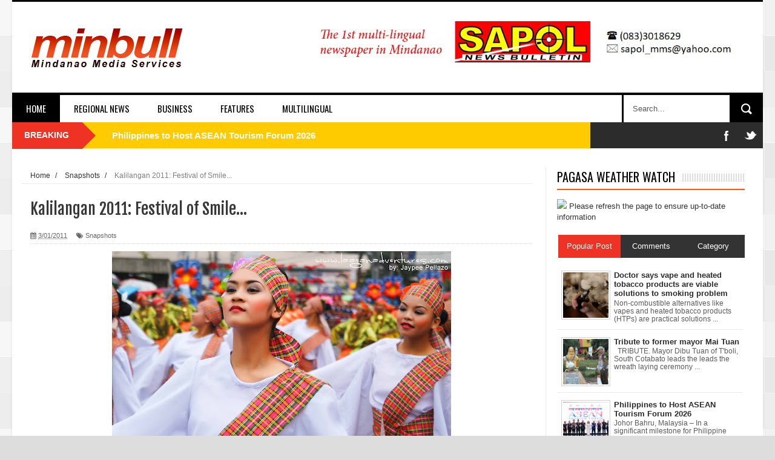

--- FILE ---
content_type: text/html; charset=UTF-8
request_url: http://www.minbull.com/2011/03/kalilangan-2011-festival-of-smile.html
body_size: 40201
content:
<!DOCTYPE html>
<html dir='ltr' xmlns='http://www.w3.org/1999/xhtml' xmlns:b='http://www.google.com/2005/gml/b' xmlns:data='http://www.google.com/2005/gml/data' xmlns:expr='http://www.google.com/2005/gml/expr'>
<head>
<link href='https://www.blogger.com/static/v1/widgets/335934321-css_bundle_v2.css' rel='stylesheet' type='text/css'/>
<!--[if lt IE 9]> <script src="http://html5shiv.googlecode.com/svn/trunk/html5.js"> </script> <![endif]-->
<meta content='width=device-width,initial-scale=1,minimum-scale=1,maximum-scale=1' name='viewport'/>
<meta content='text/html;charset=UTF-8' http-equiv='Content-Type'/>
<meta content='IE=edge,chrome=1' http-equiv='X-UA-Compatible'/>
<meta content='text/html; charset=UTF-8' http-equiv='Content-Type'/>
<meta content='blogger' name='generator'/>
<link href='http://www.minbull.com/favicon.ico' rel='icon' type='image/x-icon'/>
<link href='http://www.minbull.com/2011/03/kalilangan-2011-festival-of-smile.html' rel='canonical'/>
<link rel="alternate" type="application/atom+xml" title="minbull - Mindanao Media Services - Atom" href="http://www.minbull.com/feeds/posts/default" />
<link rel="alternate" type="application/rss+xml" title="minbull - Mindanao Media Services - RSS" href="http://www.minbull.com/feeds/posts/default?alt=rss" />
<link rel="service.post" type="application/atom+xml" title="minbull - Mindanao Media Services - Atom" href="https://www.blogger.com/feeds/4394725137299488376/posts/default" />

<link rel="alternate" type="application/atom+xml" title="minbull - Mindanao Media Services - Atom" href="http://www.minbull.com/feeds/1406893455552283947/comments/default" />
<!--Can't find substitution for tag [blog.ieCssRetrofitLinks]-->
<link href='https://blogger.googleusercontent.com/img/b/R29vZ2xl/AVvXsEh2-ofb8eOCS13aTMfGKn1JPYXxdb5FOky3QXCbiYyUgLEdlI9hx1d0bK-RQXc1dVT3ipmcaP2gXekRBuhUwA2NHF8NowjV6lLep1qkfI0PxWD7v1R5CkEJAJToDDExmKWHOXWOMlSDH8Qo/s560/DSC03663.jpg' rel='image_src'/>
<meta content='http://www.minbull.com/2011/03/kalilangan-2011-festival-of-smile.html' property='og:url'/>
<meta content='Kalilangan 2011: Festival of Smile...' property='og:title'/>
<meta content='Creative + Informative' property='og:description'/>
<meta content='https://blogger.googleusercontent.com/img/b/R29vZ2xl/AVvXsEh2-ofb8eOCS13aTMfGKn1JPYXxdb5FOky3QXCbiYyUgLEdlI9hx1d0bK-RQXc1dVT3ipmcaP2gXekRBuhUwA2NHF8NowjV6lLep1qkfI0PxWD7v1R5CkEJAJToDDExmKWHOXWOMlSDH8Qo/w1200-h630-p-k-no-nu/DSC03663.jpg' property='og:image'/>
<title>
Kalilangan 2011: Festival of Smile... - minbull - Mindanao Media Services
</title>
<!-- Description and Keywords (start) -->
<meta content='YOUR KEYWORDS HERE' name='keywords'/>
<!-- Description and Keywords (end) -->
<meta content='Kalilangan 2011: Festival of Smile...' property='og:title'/>
<meta content='http://www.minbull.com/2011/03/kalilangan-2011-festival-of-smile.html' property='og:url'/>
<meta content='article' property='og:type'/>
<meta content='https://blogger.googleusercontent.com/img/b/R29vZ2xl/AVvXsEh2-ofb8eOCS13aTMfGKn1JPYXxdb5FOky3QXCbiYyUgLEdlI9hx1d0bK-RQXc1dVT3ipmcaP2gXekRBuhUwA2NHF8NowjV6lLep1qkfI0PxWD7v1R5CkEJAJToDDExmKWHOXWOMlSDH8Qo/s560/DSC03663.jpg' property='og:image'/>
<meta content='minbull - Mindanao Media Services' property='og:site_name'/>
<meta content='http://www.minbull.com/' name='twitter:domain'/>
<meta content='Kalilangan 2011: Festival of Smile...' name='twitter:title'/>
<meta content='summary_large_image' name='twitter:card'/>
<meta content='https://blogger.googleusercontent.com/img/b/R29vZ2xl/AVvXsEh2-ofb8eOCS13aTMfGKn1JPYXxdb5FOky3QXCbiYyUgLEdlI9hx1d0bK-RQXc1dVT3ipmcaP2gXekRBuhUwA2NHF8NowjV6lLep1qkfI0PxWD7v1R5CkEJAJToDDExmKWHOXWOMlSDH8Qo/s560/DSC03663.jpg' name='twitter:image'/>
<meta content='Kalilangan 2011: Festival of Smile...' name='twitter:title'/>
<!-- Social Media meta tag need customer customization -->
<meta content='Facebook App ID here' property='fb:app_id'/>
<meta content='Facebook Admin ID here' property='fb:admins'/>
<meta content='@username' name='twitter:site'/>
<meta content='@username' name='twitter:creator'/>
<link href='http://fonts.googleapis.com/css?family=Fjalla+One' rel='stylesheet' type='text/css'/>
<link href='//maxcdn.bootstrapcdn.com/font-awesome/4.5.0/css/font-awesome.min.css' rel='stylesheet'/>
<link href='http://fonts.googleapis.com/css?family=Open+Sans:400,700,400italic|Archivo+Narrow:400,700,400italic|Oswald:400italic,700italic,400,700&subset=latin' media='all' rel='stylesheet' type='text/css'/>
<link href='https://www.blogger.com/static/v1/widgets/1535467126-widget_css_2_bundle.css' rel='stylesheet' type='text/css'/>
<!-- jQuery 1.8 or later, 33 KB -->
<script src='https://ajax.googleapis.com/ajax/libs/jquery/1.11.1/jquery.min.js'></script>
<!-- Fotorama from CDNJS, 19 KB -->
<link href='https://cdnjs.cloudflare.com/ajax/libs/fotorama/4.6.4/fotorama.css' rel='stylesheet'/>
<script src='https://cdnjs.cloudflare.com/ajax/libs/fotorama/4.6.4/fotorama.js'></script>
    
    

    <style type="text/css"><!-- /* 
    
<style id='page-skin-1' type='text/css'><!--
/*
-----------------------------------------------
Blogger Template Style
Name:        NewsTube
Author :     http://www.soratemplates.com
License:     Premium Version
----------------------------------------------- */
html,body,div,span,applet,object,iframe,h1,h2,h3,h4,h5,h6,p,blockquote,pre,a,abbr,acronym,address,big,cite,code,del,dfn,em,img,ins,kbd,q,s,samp,small,strike,strong,sub,sup,tt,var,b,u,i,center,dl,dt,dd,ol,ul,li,fieldset,form,label,legend,table,caption,tbody,tfoot,thead,tr,th,td,article,aside,canvas,details,embed,figure,figcaption,footer,header,hgroup,menu,nav,output,ruby,section,summary,time,mark,audio,video{margin:0;padding:0;border:0;font-size:100%;font:inherit;vertical-align:baseline;}
/* HTML5 display-role reset for older browsers */
article,aside,details,figcaption,figure,footer,header,hgroup,menu,nav,section{display:block;}body{line-height:1;display:block;}*{margin:0;padding:0;}html{display:block;}ol,ul{list-style:none;}blockquote,q{quotes:none;}blockquote:before,blockquote:after,q:before,q:after{content:&#39;&#39;;content:none;}table{border-collapse:collapse;border-spacing:0;}
/* FRAMEWORK */
.navbar,.post-feeds,.feed-links{display:none;
}
.section,.widget{margin:0 0 0 0;padding:0 0 0 0;
}
strong,b{font-weight:bold;
}
cite,em,i{font-style:italic;
}
a:link{color:#383838;text-decoration:none;outline:none;transition:all 0.25s;-moz-transition:all 0.25s;-webkit-transition:all 0.25s;
}
a:visited{color:#333333;text-decoration:none;
}
a:hover{color:#ee3224;text-decoration:none;
}
a img{border:none;border-width:0;outline:none;
}
abbr,acronym{
}
sup,sub{vertical-align:baseline;position:relative;top:-.4em;font-size:86%;
}
sub{top:.4em;}small{font-size:86%;
}
kbd{font-size:80%;border:1px solid #999;padding:2px 5px;border-bottom-width:2px;border-radius:3px;
}
mark{background-color:#ffce00;color:black;
}
p,blockquote,pre,table,figure,hr,form,ol,dl{margin:1.5em 0;
}
hr{height:1px;border:none;background-color:#666;
}
body#layout .widget-content {
border: 1px solid #CCC;
color: #666;
height: 3.3em;
line-height: 1em;
overflow: visible !important;
padding: 5px;
position: relative;
text-align: center;
}
/* heading */
h1,h2,h3,h4,h5,h6{font-weight:bold;line-height:normal;margin:0 0 0.6em;
}
h1{font-size:200%
}
h2{font-size:180%
}
h3{font-size:160%
}
h4{font-size:140%
}
h5{font-size:120%
}
h6{font-size:100%
}
/* list */
ol{list-style:decimal outside
}
ul{list-style:disc outside
}
dt{font-weight:bold
}
dd{margin:0 0 .5em 2em
}
/* form */
input,button,select,textarea{font:inherit;font-size:100%;line-height:normal;vertical-align:baseline;
}
textarea{display:block;-webkit-box-sizing:border-box;-moz-box-sizing:border-box;box-sizing:border-box;
}
/* code blockquote */
pre,code{font-family:&quot;Courier New&quot;,Courier,Monospace;color:inherit;
}
pre{white-space:pre;word-wrap:normal;overflow:auto;
}
.post-body blockquote {
background: url(https://blogger.googleusercontent.com/img/b/R29vZ2xl/AVvXsEiJSCYc8MLqxuWjEjHMStW9HgvgKM3OXpN3E3Eiz8XKUMUWy3YljT3MgD63i0h8Yd_VSCWtU8GgmvCsgttZEgTxnNK4LWfUM9-XkAV-zRn-jSlVvq5L2cpgpNn0wks1_c84r0BGnKoXzVTA/s50/quote.png) no-repeat scroll left 18px transparent;
font-family: Monaco,Georgia,&quot;
font-size: 100%;
font-style: italic;
line-height: 22px;
margin: 20px 0 30px 20px;
min-height: 60px;
padding: 0 0 0 60px;
}
/* table */
.post-body table[border=&quot;1&quot;] th, .post-body table[border=&quot;1&quot;] td, .post-body table[border=&quot;1&quot;] caption{border:1px solid;padding:.2em .5em;text-align:left;vertical-align:top;
}
.post-body table.tr-caption-container {border:1px solid #e5e5e5;
}
.post-body th{font-weight:bold;
}
.post-body table[border=&quot;1&quot;] caption{border:none;font-style:italic;
}
.post-body table{
}
.post-body td, .post-body th{vertical-align:top;text-align:left;font-size:13px;padding:3px 5px;border:1px solid #e5e5e5;
}
.post-body th{background:#f0f0f0;
}
.post-body table.tr-caption-container td {border:none;padding:8px;
}
.post-body table.tr-caption-container, .post-body table.tr-caption-container img, .post-body img {max-width:100%;height:auto;
}
.post-body td.tr-caption {color:#666;font-size:80%;padding:0px 8px 8px !important;
}
img {
max-width:100%;
height:auto;
border:0;
}
table {
max-width:100%;
}
.clear {
clear:both;
}
.clear:after {
visibility:hidden;
display:block;
font-size:0;
content:" ";
clear:both;
height:0;
}
body#layout div#header-right {
width: 60%;
}
body#layout .stylebox {
float: left;
width: 100%;
margin: 0 0;
}
body#layout .tagcloud a {
float:none;
margin:0;
padding:0;
}
body#layout #mywrapper {
width: 70%;
}
body#layout #post-wrapper {
width: 54%;
float: left;
}
body#layout #sidebar-narrow {
max-width: 200px !important;
margin-right: 0;
}
body#layout #sidebar-wrapper {
overflow: visible;
width: 28%;
}
body#layout div#main {
width: 100%;
}
body#layout #bottombar .left {
float: left;
width: 20%;
}
body#layout #bottombar .center {
float: left;
width: 18%;
}
body#layout #bottombar .center1 {
float: left;
width: 18%;
}
body#layout #bottombar .right{
float: left;
width: 20%;
}
body#layout #outer-wrapper {
margin: 60px auto 0;
}
body#layout #sidebar-narrow .layout-widget-description, body#layout #sidebar-wrapper .layout-widget-description, body#layout #bottombar .layout-widget-description {
display:none;
}
body#layout div.layout-widget-description {
display: none;
}
body {
background: #dddddd none repeat scroll top left;
margin: 0 0 0 0;
padding: 0 0 0 0;
color: #333333;
font: normal normal 13px Arial, sans-serif;
text-align: left;
background-image: url(https://blogger.googleusercontent.com/img/b/R29vZ2xl/AVvXsEivjU-jHUhVE132AKv0FMCjgHD_vpWdcvSrp0Un0i6W5yReodGxoGntcxJthtEErQdY8nq19K5j67lB4WI5iXC7bXqSrnwtcHoyjFq6FNtDmJDpTulYAhe7sJtWXCEZpKqVQfy1rw4kuec/s1600/body-bck.png);
}
/* outer-wrapper */
#outer-wrapper {
background:#ffffff;
max-width:1240px;
margin:0px auto 0;
box-shadow: 0px 0px 5px rgba(80, 80, 80, 0.1);
overflow:hidden;
}
/* NAVIGATION MENU */
.top-menu {
font: normal normal 12px Arial, sans-serif;
margin: 0 auto;
height: 43px;
background: #2c2c2c;
overflow: hidden;
}
.top-menu1 {
font:normal normal 12px Arial, sans-serif;
margin:0 auto;
height:43px;
overflow:hidden;
padding: 11px 0px 0;
}
.menubar {
list-style-type:none;
margin:0 0 0 0;
padding:0 0 0 0;
}
.menubar li {
display:block;
float:left;
line-height:38px;
margin:0 0 0 0;
padding:0 0 0 0;
border-right:1px solid #424242;
}
.menubar li a {
background: #2c2c2c;
color: #E0E0E0;
display: block;
padding: 0 12px;
}
.menubar li a:hover {
background:#ee3224;
}
ul.socialbar {
height:38px;
margin:0 0 0 0;
padding:0 0;
float:right;
}
ul.socialbar li {
display:inline-block;
list-style-type:none;
float:right;
margin:0 0;
padding:0 0;
border-right:none;
}
/* HEADER WRAPPER */
#header-wrapper {
margin:0 auto;
overflow:hidden;
padding: 0 30px;
min-height: 150px;
border-top: 3px solid #070707;
}
.header {
float:left;
width:25.7%;
max-width:257px;
margin: 38px 0 -5PX;
}
.header h1.title,.header p.title {
font:normal bold 60px Fjalla One, Arial, Helvetica, sans-serif;
margin:0 0 0 0;
text-transform:uppercase;
}
.header .description {
color:#555555;
}
.header a {
color:#333333;
}
.header a:hover {
color:#999;
}
.header img {
display:block;
padding: 5px 0 39px;
}
.header-right {
float: right;
padding: 0;
overflow: hidden;
margin: 32px 0px 0 0;
width: 70%;
max-width: 728px;
max-height: 90px;
}
.header-right img {
display:block;
}
/*----navi-----*/
#nav {
font: normal bold 12px Arial, sans-serif;
text-transform: uppercase;
height: 59px;
line-height: 50px;
padding: 0 28px;
background: #F4F4F4;
border-top: 1px solid #E5E5E5;
border-bottom: 1px solid #E5E5E5;
}
#main-nav {
margin: 0 auto;
width: 1240px;
height: 45px;
background: #fff;
border-top: 4px solid #000;
}
#main-nav .menu-alert{
float:left;
padding:18px 0 0 10px ;
font-style:italic;
color:#FFF;
}
#top-menu-mob , #main-menu-mob{ display:none; }
#main-nav ul li {
text-transform: uppercase;
font-family: 'Droid Sans', sans-serif;
font-size:16px;
position: relative;
display: inline-block;
float: left;
height:45px;
}
#main-nav ul li:last-child a{border-right:0 none;}
#main-nav ul li a {
display: inline-block;
height: 45px;
padding: 0 16px;
text-decoration: none;
color: #000;
font-family: Oswald,sans-serif;
text-transform: uppercase;
font-size: 15px;
cursor: pointer;
font-weight: 400;
line-height: 45px;
margin: 0;
padding: 0 23px;
}
#main-nav ul li a.active {
background: #000;
color: #fff;
}
#main-nav ul li a .sub-indicator{}
#main-nav ul li a:hover {}
#main-nav ul ul{
display: none;
padding: 0;
position: absolute;
top: 45px;
width: 180px;
z-index: 99999;
float: left;
background: #000;
}
#main-nav ul ul li, #main-nav ul ul li:first-child {
background: none !important;
z-index: 99999;
min-width: 180px;
border: 0 none;
font-size: 15px;
height: auto;
margin: 0;
}
#main-nav ul ul li:first-child ,#main-nav ul li.current-menu-item ul li:first-child,
#main-nav ul li.current-menu-parent ul li:first-child,#main-nav ul li.current-page-ancestor ul li:first-child { border-top:0 none !important;}
#main-nav ul ul ul ,#main-nav ul li.current-menu-item ul ul, #main-nav ul li.current-menu-parent ul ul, #main-nav ul li.current-page-ancestor ul ul{right: auto;left: 100%; top: 0 !important; z-index: 99999; }
#main-nav ul.sub-menu a ,
#main-nav ul ul li.current-menu-item a,
#main-nav ul ul li.current-menu-parent a,
#main-nav ul ul li.current-page-ancestor a{
border: 0 none;
background: none !important;
height: auto !important;
line-height: 1em;
padding: 10px 10px;
width: 160px;
display: block !important;
margin-right: 0 !important;
z-index: 99999;
color: #fff !important;
}
#main-nav ul li.current-menu-item ul a,
#main-nav ul li.current-menu-parent ul a,
#main-nav ul li.current-page-ancestor ul a{ color:#eee !important; text-shadow:0 1px 1px #222 !important;}
#main-nav ul li:hover > a, #main-nav ul :hover > a {     background: #000;
color: #fff;}
#main-nav ul ul li:hover > a,
#main-nav ul ul :hover > a {background: #ee3224 !important; padding-left:15px !important;padding-right:5px !important;}
#main-nav ul li:hover > ul {display: block;}
#main-nav ul li.current-menu-item,
#main-nav ul li.current-menu-parent,
#main-nav ul li.current-page-ancestor{
margin-top:0;
height:50px;
border-left:0 none !important;
}
#main-nav ul li.current-menu-item ul.sub-menu a, #main-nav ul li.current-menu-item ul.sub-menu a:hover,
#main-nav ul li.current-menu-parent ul.sub-menu a, #main-nav ul li.current-menu-parent ul.sub-menu a:hover
#main-nav ul li.current-page-ancestor ul.sub-menu a, #main-nav ul li.current-page-ancestor ul.sub-menu a:hover{background: none !important;}
#main-nav ul li.current-menu-item a, #main-nav ul li.current-menu-item a:hover,
#main-nav ul li.current-menu-parent a, #main-nav ul li.current-menu-parent a:hover,
#main-nav ul li.current-page-ancestor a, #main-nav ul li.current-page-ancestor a:hover{
background:$(maincolor);
text-shadow:0 1px 1px #b43300;
color:#FFF;
height:50px;
line-height:50px;
border-left:0 none !important;
}
#main-nav ul.sub-menu li.current-menu-item,#main-nav ul.sub-menu li.current-menu-item a,
#main-nav li.current-menu-item ul.sub-menu a,#main-nav ul.sub-menu li.current-menu-parent,
#main-nav ul.sub-menu li.current-menu-parent a,#main-nav li.current-menu-parent ul.sub-menu a,
#main-nav ul.sub-menu li.current-page-ancestor,#main-nav ul.sub-menu li.current-page-ancestor a,
#main-nav li.current-page-ancestor ul.sub-menu a{height:auto !important; line-height: 12px;}
#main-nav ul li.menu-item-home ul li a,
#main-nav ul ul li.menu-item-home a,
#main-nav ul li.menu-item-home ul li a:hover{
background-color:transparent !important;
text-indent:0;
background-image:none !important;
height:auto !important;
width:auto;
}
#main-menu-mob,#top-menu-mob{
background: #222;
width: 710px;
padding: 5px;
border: 1px solid #000;
color:#DDD;
height: 27px;
margin:13px 0 0 10px;
}
#top-menu-mob{
width: 350px;
margin:2px 0 0 0;
}
#main-nav.fixed-nav{
position:fixed;
top:0;
left:0;
width:100% !important;
z-index:999;
opacity:0.9;
-webkit-box-shadow: 0 5px 3px rgba(0, 0, 0, .1);
-moz-box-shadow: 0 5px 3px rgba(0, 0, 0, .1);
box-shadow: 0 5px 3px rgba(0, 0, 0, .1);
}
/* CONTENT WRAPPER */
#content-wrapper {
background-color:transparent;
margin: 0 auto;
padding: 15px 30px 0;
word-wrap:break-word;
margin-top: 1px;
}
.largebanner {
background:#fff;
border-right:1px solid #e5e5e5;
border-bottom:1px solid #e5e5e5;
border-left:1px solid #e5e5e5;
}
.largebanner .widget {
padding:15px 14px;
overflow:hidden;
}
.largebanner img, .largebanner iframe{
display:block;
max-width:100%;
border:none;
overflow:hidden;
}
/* POST WRAPPER */
#post-wrapper {
background:transparent;
float:left;
width:517px;
max-width:517px;
margin:0 0 10px;
padding-right: 18px;
border-right: 1px solid #eaeaea;
}
.post-container {
padding:0px 0px 0 0;
}
.breadcrumbs {font-size: 90%;
height: 16px;
margin-bottom: 10px;
margin-top: 1px;
overflow: hidden;
padding: 5px;
margin-left: -15px;
border-bottom: 1px solid #ECECEC;}
.breadcrumbs > span {padding: 10px 5px 10px 10px;}
.breadcrumbs > span:last-child {background: none repeat scroll 0 0 transparent;color: #808080;}
.breadcrumbs a {color: #333333;}
.post {
background:#ffffff;
margin:0 0 15px;
padding:15px 0;
border-bottom: 1px solid #E2E2E2;
}
.post-body {
line-height:1.6em;
}
h2.post-title, h1.post-title {
font:normal normal 20px Fjalla One, Helvetica, Arial, sans-serif;
}
h2.post-title a, h1.post-title a, h2.post-title, h1.post-title {
color:#383838;
}
h2.post-title a:hover, h1.post-title a:hover {
color:#0072C6;
}
.img-thumbnail {
background:#fbfbfb url(https://blogger.googleusercontent.com/img/b/R29vZ2xl/AVvXsEjI90SJqiDeJNiXVrP58nEYyvAk6Wu7mFYHx_YcxehqQB9HNpz2ECjuJHg53MG8OT6Uj5PSc4ok0q_Im-DjxDF7Bwf2Ba0E9FzTHlAPhIiXltfSaNSmCU-KXH7pNQqHqCPcGMeEjo5lh2K6/w200-c-h140/no-image.png) no-repeat center center;
position:relative;
float:left;
width:200px;
height:150px;
margin:0 15px 0 0;
}
.img-thumbnail img {
width:200px;
height:150px;
}
span.rollover {
}
span.rollover:before {
content:"";
position: absolute;
width:24px;
height:24px;
margin:-12px;
top:50%;
left:50%;
}
span.rollover:hover {
opacity: .7;
-o-transition:all 1s;
-moz-transition:all 1s;
-webkit-transition:all 1s;
}
.post-info {
background: transparent;
margin: 0 0 12px;
color: #666666;
font-size: 11px;
padding: 5px 0;
border-bottom: 1px dotted #dedede;
}
.post-info a {
display:inline-block;
color:#666666;
}
.author-info, .time-info, .comment-info, .label-info, .review-info {
margin-right:12px;
display:inline;
}
a.readmore {
display:inline-block;
margin:15px 0 0;
background-color:#ffffff;
border:1px solid #dddddd;
padding:0px 10px;
line-height:26px;
color:#333333;
font-size:11px;
font-weight:bold;
text-transform:uppercase;
}
a.readmore:hover  {
border:1px solid #aaaaaa;
}
/* Page Navigation */
.pagenavi {
clear:both;
margin:-5px 0 10px;
text-align:center;
font-size:11px;
font-weight:bold;
text-transform:uppercase;
}
.pagenavi span,.pagenavi a {
padding:6px 10px;
margin-right:3px;
display:inline-block;
color:$(readmore.color);
background-color:$(readmore.background.color);
border: 1px solid $(readmore.border.color);
}
.pagenavi .current, .pagenavi .pages, .pagenavi a:hover {
border: 1px solid $(readmore.hover.color);
}
.pagenavi .pages {
display:none;
}
/* SIDEBAR WRAPPER */
#sidebar-wrapper {
background:transparent;
float:right;
width:33%;
max-width:310px;
margin:0 auto;
border-left: 1px solid #eaeaea;
padding-left: 18px;
}
.sidebar-container {
padding:0px 0;
}
.sidebar h2, .panel h2 {
margin: 0 0 15px;
padding: 0;
position: relative;
border-bottom: 2px solid #ff5a00;
background: url(https://blogger.googleusercontent.com/img/b/R29vZ2xl/AVvXsEiRdlLjznUs6POkLuL-URzPWMrF8Ds9K-seCKIetW708hGG8eUQrVT4rIpAsv7EaCsB7Mhqky2oRRNX0B8E0Sl_EpCz6eaCpiHEuGNS5Z71V6GxwbTuDhixG22MRp7BY-mIrkeUwqM586I/s1600/dot-line.jpg) repeat-x 0 11px;
}
#sidebar1 h2 span,#sidebar h2 span{
height: 28px;
line-height: 22px;
margin: 0 0;
padding: 4px 10px 4px 0;
color: #000;
display: inline-block;
background: #fff;
font: 700 20px/24px 'Oswald', sans-serif;
font-weight: 400;
}
#sidebar-narrow h2 span,#sidebar-narrow h2 span{
height: 28px;
line-height: 22px;
margin: 0 0;
padding: 4px 10px 4px 0;
color: #000;
display: inline-block;
background: #fff;
font: 700 20px/24px 'Oswald', sans-serif;
font-weight: 400;
}
#bottombar h2 span {
border-bottom: 2px solid #ee3224;
bottom: -2px;
padding: 6px;
color: #fff;
}
.sidebar .widget {
margin:0 0 20px;
}
.sidebar ul, .sidebar ol {
list-style-type:none;
margin:0 0 0 0;
padding:0 0 0 0;
}
.sidebar li {
margin:5px 0;
padding:0 0 0 0;
}
/* Recent Post */
.recent-post-title {
margin: 0 0 15px;
padding: 0;
position: relative;
border-bottom: 2px solid #ff5a00;
background: url(https://blogger.googleusercontent.com/img/b/R29vZ2xl/AVvXsEiRdlLjznUs6POkLuL-URzPWMrF8Ds9K-seCKIetW708hGG8eUQrVT4rIpAsv7EaCsB7Mhqky2oRRNX0B8E0Sl_EpCz6eaCpiHEuGNS5Z71V6GxwbTuDhixG22MRp7BY-mIrkeUwqM586I/s1600/dot-line.jpg) repeat-x 0 11px;
}
.recent-post-title h2 {
height: 28px;
line-height: 22px;
margin: 0 0;
padding: 4px 10px 4px 0;
color: #000;
display: inline-block;
background: #fff;
font: 700 20px/24px 'Oswald', sans-serif;
font-weight: 400;
}
.recent-post-title h2 a {
color:#000;
}
.stylebox {
float:left;
width:50%;
margin:0 0;
}
.stylebox .widget {
padding:0 15px 15px 0;
}
.stylebox .widget-content {
background:#ffffff;
}
.stylebox ul {
list-style-type:none;
margin:0 0 0 0;
padding:0 0 0 0;
}
.stylebox1 {
float:left;
width:100%;
margin:0 0;
}
.stylebox1 .widget {
padding:0 0px 15px 0;
}
.stylebox1 .widget-content {
background:#ffffff;
}
.stylebox1  ul {
list-style-type:none;
margin:0 0 0 0;
padding:0 0 0 0;
}
/* Recent Post */
ul.xpose_thumbs {
margin:0 0 0 0;
}
ul.xpose_thumbs li {
font-size:12px;
min-height:68px;
padding-bottom: 5px;
}
ul.xpose_thumbs .xpose_thumb {
position:relative;
background:#fbfbfb;
margin:3px 0 10px 0;
width:100%;
height:50px;
padding-bottom:46%;
overflow:hidden;
}
ul.xpose_thumbs .xpose_thumb img {
height:auto;
width:100%;
object-fit: cover;
}
ul.xpose_thumbs1 {
margin:0 0 0 0;
width:48%;
float:left;
}
ul.xpose_thumbs1 li {
font-size:12px;
min-height:68px;
}
ul.xpose_thumbs1 .xpose_thumb {
position:relative;
background:#fbfbfb;
margin:0px 0 10px 0;
width:100%;
overflow:hidden;
}
ul.xpose_thumbs1 .xpose_thumb img {
height:320px;
width:100%;
object-fit: cover;
}
ul.xpose_thumbs2 {
font-size:13px;
}
ul.xpose_thumbs2 li {
padding:0 0;
min-height:66px;
font-size:11px;
margin: 0 0 8px;
padding: 0 0 8px;
border-bottom:1px dotted #e5e5e5;
}
ul.xpose_thumbs2 .xpose_thumb2 {
background:#fbfbfb;
float:left;
margin:3px 8px 0 0;
height:70px;
width:70px;
}
ul.xpose_thumbs2 .xpose_thumb2 img {
height:70px;
width:70px;
}
span.xpose_title {
font:normal normal 16px Fjalla One, Helvetica, Arial, sans-serif;
display:block;
margin:0 0 5px;
line-height:1.4em;
}
span.xpose_title2 {
font-size:15px;
}
span.rp_summary {
display:block;
margin:6px 0 0;
color:#666666;
}
span.xpose_meta {
background:transparent;
display:block;
font-size:11px;
color:#aaa;
}
span.xpose_meta a {
color:#aaa !important;
display:inline-block;
}
span.xpose_meta_date, span.xpose_meta_comment, span.xpose_meta_more  {
display:inline-block;
margin-right:8px;
}
span.xpose_meta_date:before {
content: "\f133";
font-family: FontAwesome;
font-style: normal;
font-weight: normal;
text-decoration: inherit;
padding-right:4px;
}
span.xpose_meta_comment:before  {
content: "\f086";
font-family: FontAwesome;
font-style: normal;
font-weight: normal;
text-decoration: inherit;
padding-right:4px;
}
span.xpose_meta_more:before {
content: "\f0a9";
font-family: FontAwesome;
font-style: normal;
font-weight: normal;
text-decoration: inherit;
padding-right:4px;
}
ul.xpose_thumbs2 li a:hover, ul.xpose_thumbs li a:hover {
color:#ee3224;
}
ul.xpose_thumbs22 {
font-size:13px;
width:50%;
float:right;
}
ul.xpose_thumbs22 li {
padding:0 0;
min-height:66px;
font-size:11px;
margin: 0 0 8px;
padding: 0 0 8px;
border-bottom:1px dotted #e5e5e5;
}
ul.xpose_thumbs22 .xpose_thumb2 {
background:#fbfbfb;
float:left;
margin:3px 8px 0 0;
height:70px;
width:70px;
}
ul.xpose_thumbs22 .xpose_thumb2 img {
height:70px;
width:70px;
}
span.xpose_title {
font:normal normal 16px Fjalla One, Helvetica, Arial, sans-serif;
display:block;
margin:0 0 5px;
line-height:1.4em;
}
span.xpose_title2 {
font-size:15px;
}
span.rp_summary {
display:block;
margin:6px 0 0;
color:#666666;
}
div#author-box {
border: 1px solid #eee;
padding: 20px;
background: #f9f9f9;
}
span.xpose_meta {
background:transparent;
display:block;
font-size:11px;
color:#aaa;
}
span.xpose_meta a {
color:#aaa !important;
display:inline-block;
}
span.xpose_meta_date, span.xpose_meta_comment, span.xpose_meta_more  {
display:inline-block;
margin-right:8px;
}
span.xpose_meta_date:before {
content: "\f133";
font-family: FontAwesome;
font-style: normal;
font-weight: normal;
text-decoration: inherit;
padding-right:4px;
}
span.xpose_meta_comment:before  {
content: "\f086";
font-family: FontAwesome;
font-style: normal;
font-weight: normal;
text-decoration: inherit;
padding-right:4px;
}
span.xpose_meta_more:before {
content: "\f0a9";
font-family: FontAwesome;
font-style: normal;
font-weight: normal;
text-decoration: inherit;
padding-right:4px;
}
ul.xpose_thumbs22 li a:hover, ul.xpose_thumbs li a:hover {
color:#ee3224;
}
/* BOTTOMBAR */
#bottombar {
background: #2c2c2c;
overflow: hidden;
margin: 0 auto;
padding: 15px 28px;
color: #dddddd;
border-top: 4px solid #ee3224;
background-repeat: repeat;
background-size: inherit;
background-position: center top;
}
#bottombar .left {
float:left;
width:25%;
}
#bottombar .center {
float:left;
width:25%;
}
#bottombar .center1 {
float:left;
width:25%;
}
#bottombar .right {
float:right;
width:25%;
}
#bottombar .left .widget, #bottombar .center .widget ,#bottombar .center1 .widget{
margin:0 15px 15px 0;
}
#bottombar .right .widget {
margin:0 0 15px 0;
}
#bottombar h2 {
font:normal bold 13px Arial, sans-serif;
margin:0 0 10px 0;
padding:6px 0;
text-transform:uppercase;
position:relative;
border-bottom: 2px solid #696969;
color:#eeeeee;
}
#bottombar ul, #bottombar ol {
list-style-type:none;
margin:0 0 0 0;
padding:0 0 0 0;
}
#bottombar li {
margin:5px 0;
padding:0 0 0 0;
}
#bottombar ul li:before {
color:#eeeeee !important;
}
#bottombar a {
-webkit-transition: all 0.2s ease;
transition: all 0.2s ease;
color: #fff;
}
#bottombar a:hover {
color:#ffffff;
}
/* FOOTER */
#footer-wrapper {
background:#343434;
margin:0 auto;
padding:0px 20px;
overflow:hidden;
color:#eeeeee;
font-size:12px;
}
.footer-left {
float:left;
margin:10px;
margin-top: 32px;
color: #949494;
}
.footer-right {
float:right;
margin:10px;
color: #949494;
}
#footer-wrapper a {
color:#b8b8b8;
}
#footer-wrapper a:hover {
color:#ffffff;
}
/* Tab Menu */
.set, .panel {
margin: 0 0;
}
.tabs .panel {
padding:0 0;
}
.tabs-menu {
border-bottom:3px solid #E73138;
padding: 0 0;
margin:0 0;
}
.tabs-menu li {
font:normal bold 12px Arial, sans-serif;
display: inline-block;
*display: inline;
zoom: 1;
margin: 0 3px 0 0;
padding:10px;
background:#fff;
border:1px solid #e5e5e5;
border-bottom:none !important;
color:#333333;
cursor:pointer;
position:relative;
}
.tabs-menu .active-tab {
background:#E73138;
border:1px solid #E73138;
border-bottom:none !important;
color:#fff;
}
.tabs-content {
padding:10px 0;
}
.tabs-content .widget li {
float:none !important;
margin:5px 0;
}
.tabs-content .widget ul {
overflow:visible;
}
/* Custom CSS for Blogger Popular Post Widget */
.PopularPosts ul,
.PopularPosts li,
.PopularPosts li img,
.PopularPosts li a,
.PopularPosts li a img {
margin:0 0;
padding:0 0;
list-style:none;
border:none;
background:none;
outline:none;
}
.PopularPosts ul {
margin:.5em 0;
list-style:none;
color:black;
counter-reset:num;
}
.PopularPosts ul li img {
display:block;
margin:0 .5em 0 0;
width:65px;
height:65px;
float:left;
}
.PopularPosts ul li {
margin:0 10% .4em 0 !important;
padding:.5em 0em .8em .5em !important;
counter-increment:num;
position:relative;
}
.PopularPosts ul li:before,
.PopularPosts ul li .item-title a, .PopularPosts ul li a {
font-weight:bold;
color:#2c2c2c !important;
text-decoration:none;
}
#bottombar .popular-posts li {
border-bottom: 1px solid #333;
}
#bottombar .PopularPosts ul li a {
-webkit-transition: all 0.2s ease;
transition: all 0.2s ease;
color: #fff!important;
}
/* Set color and level */
.PopularPosts ul li {margin-right:1% !important}
.PopularPosts .item-thumbnail {
margin:0 0 0 0;
}
.PopularPosts .item-snippet {
font-size:11.5px;
color: #5C5C5C;
}
#bottombar .PopularPosts .item-snippet {
color: #5C5C5C;
font-size: 12px;
line-height: 32px;
}
.profile-img{
display:inline;
opaciry:10;
margin:0 6px 3px 0;
}
/* back to top */
#back-to-top {
background:#353738;
color:#ffffff;
padding:8px 10px;
font-size:24px;
border: 1px solid #4b4b4b;
}
.back-to-top {
position:fixed !important;
position:absolute;
bottom:20px;
right:15px;
z-index:999;
}
/* ==== Related Post Widget Start ==== */
#related-posts h2 > span{
height: 28px;
line-height: 22px;
margin: 0 0;
padding: 4px 10px 4px 0;
color: #000;
display: inline-block;
background: #fff;
font: 700 20px/24px 'Oswald', sans-serif;
font-weight: 400;
}
#related-posts{
float:left;
width:100%;
margin-bottom:40px;
}
#related-posts h2{
margin: 0 0 15px;
padding: 0;
position: relative;
border-bottom: 2px solid #ff5a00;
background: url(https://blogger.googleusercontent.com/img/b/R29vZ2xl/AVvXsEiRdlLjznUs6POkLuL-URzPWMrF8Ds9K-seCKIetW708hGG8eUQrVT4rIpAsv7EaCsB7Mhqky2oRRNX0B8E0Sl_EpCz6eaCpiHEuGNS5Z71V6GxwbTuDhixG22MRp7BY-mIrkeUwqM586I/s1600/dot-line.jpg) repeat-x 0 11px;
}
#related-posts a {
width: 269px;
text-decoration: none;
margin: 0 7px 7px 0;
float: left;
}
#related-posts #r-title {
width:100%;
padding:8px 0px 20px;
color:#fff;
height:25px;
text-align:left;
margin:-59px 0px 0px 0px;
font: normal 14px Oswald;
line-height:20px;
background: rgba(35, 35, 35, 0.9);
opacity: 0.9;filter: alpha(opacity = 90);
}
#related-posts h8 {
padding-left: 14px;
display: inline-block;
}
#related-posts .related_img {
padding:0px;
width:100%;
height:180px;
}
#related-posts .related_img:hover{
opacity:.7;
filter:alpha(opacity=70);
-moz-opacity:.7;
-khtml-opacity:.7;
}
/* share buttons */
.share-buttons-box {
height: 67px;
background: url(https://blogger.googleusercontent.com/img/b/R29vZ2xl/AVvXsEhkhXWCvNMNX3AGAG1AFzfXPE6oO6NIm1dQnSlZUYtVxgBa0CkUvr4pRByFy-9vqwuUCW8w57Uf2qF7NkZKYvas3F8wxxnOO0IIOsBGoK_WQvJFBrwlkni5SPmvuZUMgadlYRUfMstfYjmx/s1600/share.png) no-repeat 330px 10px;
margin:20px 0 15px;
overflow:hidden;
}
.share-buttons {
margin:0 0;
height:67px;
float:left;
}
.share-buttons .share {
float:left;
margin-right:10px;
display:inline-block;
}
/* error and search */
.status-msg-wrap {
font-size:120%;
font-weight:bold;
width:100%;
margin:20px auto;
}
.status-msg-body {
padding:20px 2%;
width:96%;
}
.status-msg-border {
border:1px solid #e5e5e5;
opacity:10;
width:auto;
}
.status-msg-bg {
background-color:#ffffff;
}
.status-msg-hidden {
padding:20px 2%;
}
#ArchiveList ul li:before {
content:"" !important;
padding-right:0px !important;
}
/* facebook comments */
.fb-comments{width: 100% !important;}
.fb-comments iframe[style]{width: 100% !important;}
.fb-like-box{width: 100% !important;}
.fb-like-box iframe[style]{width: 100% !important;}
.fb-comments span{width: 100% !important;}
.fb-comments iframe span[style]{width: 100% !important;}
.fb-like-box span{width: 100% !important;}
.fb-like-box iframe span[style]{width: 100% !important;
}
.rich-snippet {
padding:10px;
margin:15px 0 0;
border:3px solid #eee;
font-size:12px;
}
/*-------sidebar----------------*/
.sidebar-narrow{margin:0}
#sidebar-narrow .widget{margin-bottom:30px;}
#sidebar-narrow{float:right;width:160px;
padding: 0px 6px 0 0px;}
div#main {
width: 100%;
}
div#mywrapper {
float: left;
width: 840px;
}
#sidebartab {
margin-bottom: 15px;
}
.tab-widget-menu {
height: 46px;
margin: 0;
padding: 0px 0 0 2px;
}
#sidebartab .widget {
margin-bottom: 0;
padding-bottom: 0;
}
#sidebartab .h2title {
display: none;
}
#sidebartab .h2titlesmall {
display: none;
}
#sidebartab .widget-content {
box-shadow: none;
-moz-box-shadow: none;
-webkit-box-shadow: none;
border: 0;
}
.tab-widget-menu ul, .tab-widget-menu li {
list-style: none;
padding: 0;
margin: 0;
}
.tab-widget-menu li {
background: #333;
bottom: -2px;
color: #FFF;
cursor: pointer;
float: left;
height: 38px;
line-height: 38px;
margin: -2px 0px 0 0px;
padding: 0;
position: relative;
text-align: center;
width: 33.3%;
z-index: 2;
}
.tab-widget-menu li.selected {
background: #ee3224;
border-width: 1px 1px 3px;
color: #FFF;
margin-top: -2px;
}
#sidebartab .h2title, #sidebartab h2 {
display: none;
}
#sidebartab .h2titlesmall, #sidebartab h2 {
display: none;
}
#sidebartab .widget-content img {
padding: 2px;
border: 1px solid lightGrey;
width: 75px;
height: 75px;
}
#sidebartab .popular-posts li {
background: none repeat scroll 0 0 transparent;
border-bottom: 1px solid #E9E9E9;
overflow: hidden;
padding: 10px 0;
}
.PopularPosts img:hover, #sidebartab .widget-content img:hover {
-khtml-opacity: 0.4;
-moz-opacity: 0.4;
opacity: 0.4;
}
#sidebarlab .sidebar li a:hover {
color: #fff;
background: #222;
}
.PopularPosts a {font-weight:bold;}
.tagcloud a {
background: #e4e4e4;
color: #888;
display: block;
float: left;
font-size: 14px!important;
line-height: 12px;
margin: 0 2px 2px 0;
padding: 12px 17px;
}
.list-label-widget-content li{display:block;padding:6px 0;border-bottom:1px dotted #f0f0f0;position:relative}
.list-label-widget-content li:first-child{padding:0 0 6px}
.list-label-widget-content li:last-child{padding-bottom:0;border-bottom:0}
.list-label-widget-content li a:before,.list-label-widget-content li span:first-child:before{content:"\f105";font-family:Fontawesome;margin-right:6px;font-size:14px;color:#222}
.list-label-widget-content li a,.list-label-widget-content li span:first-child{color:#222;font-size:13px;font-weight:400}
#footer .list-label-widget-content li a,#footer .list-label-widget-content li span:first-child{color:#fff;font-size:13px;font-weight:400}
.list-label-widget-content li a:hover,.list-label-widget-content li span:first-child{color:#f2132d}
.list-label-widget-content li span:last-child{color:#aaa;font-size:13px;font-weight:400;float:right}
.cloud-label-widget-content{margin-top:10px}
.cloud-label-widget-content span a{font-size:12px;color:#999;border:1px solid #eee;padding:7px 14px;float:left;position:relative;display:inline-block;margin:0 1px 1px 0;text-transform:capitalize}
#footer .cloud-label-widget-content span a{border:none;}
.cloud-label-widget-content span a:hover{color:#fff;background-color:#f2132d}
.cloud-label-widget-content span span{font-size:13px;color:#757575;background-color:#f9f9f9;padding:7px 14px;float:left;position:relative;display:inline-block;margin:0 5px 5px 0;text-transform:capitalize;-webkit-border-radius:3px;-moz-border-radius:3px;border-radius:3px}
.showpageArea a {
clear:both;
margin:-5px 0 10px;
text-align:center;
font-size:11px;
font-weight:bold;
text-transform:uppercase;
}
.showpageNum a {
padding:6px 10px;
margin-right:3px;
display:inline-block;
color:#333333;
background-color:#ffffff;
border: 1px solid #dddddd;
}
.showpageNum a:hover {
border: 1px solid #aaaaaa;
}
.showpagePoint {
padding:6px 10px;
margin-right:3px;
display:inline-block;
color:#333333;
background-color:#ffffff;
border: 1px solid #aaaaaa;
}
.showpageOf {
display:none;
}
.showpage a {
padding:6px 10px;
margin-right:3px;
display:inline-block;
color:#333333;
background-color:#ffffff;
border: 1px solid #dddddd;
}
.showpage a:hover {
border: 1px solid #aaaaaa;
}
.showpageNum a:link,.showpage a:link {
text-decoration:none;
color:#666;
}
.button {
text-align: center;
width: 100%;
margin: 10px 0;
padding: 0;
font-size: 14px;
font-family: 'Tahoma', Geneva, Sans-serif;
color: #fff;
margin-left: 0em !important;
}
.button ul {
margin: 0;
padding: 0;
}
.button li {
display: inline-block;
margin: 10px 0;
padding: 0;
}
#Attribution1 {
height:0px;
visibility:hidden;
display:none
}
.author-avatar img{border:1px solid #ccc;padding:4px;background:#fff;float:left;margin:0 10px 5px 0;border:50%;box-shadow:0 0 3px 0 #b5b5b5;-moz-box-shadow:0 0 3px 0 #b5b5b5;-webkit-box-shadow:0 0 3px 0 #b5b5b5}
#author-box h3 {
padding-bottom: 5px;
border-bottom: 1px solid #D7D7D7;
font-size: 18px;
font-family: Oswald,arial,Georgia,serif;
}
.share-post {
font-size: 13px;
margin-top: 15px;
}
.share-post li {
float: left;
}
.share-post a {
display: block;
margin-right: 10px;
text-indent: -9999px;
margin-left: 12px;
background: url(https://blogger.googleusercontent.com/img/b/R29vZ2xl/AVvXsEitZtKTI358h07zyX7dvmNQDun3qtnhkKovdF11QbtToIeo85DG1vERWvJjv2MhPrjqShVV_RLhhj8vC1gw2FnzYdQDRVROLH-HD73mHOhLWD-Xi5OAU9Rru8CZN_D5peoqZVvaEawTmGY/s1600/single-share.png) no-repeat;
-webkit-transition: opacity .2s;
-moz-transition: opacity .2s;
-o-transition: opacity .2s;
transition: opacity .2s;
}
.share-post a:hover {
opacity: .7;
}
.share-post
.facebook a {
width: 7px;
}
.share-post
.twitter a {
width: 18px;
background-position: -47px 0;
}
.share-post
.google a {
width: 14px;
background-position: -105px 0;
}
.share-post
.pinterest a {
width: 11px;
background-position: -159px 1px;
}
/*** Share Post Styling ***/
#share-post {
width: 100%;
overflow: hidden;
margin-top: 20px;
}
#share-post a {
display: block;
height: 32px;
line-height: 32px;
color: #fff;
float: left;
padding-right: 10px;
margin-right: 10px;
margin-bottom: 25px;
}
#share-post
.facebook {
background-color: #436FC9;
}
#share-post
.twitter {
background-color: #40BEF4;
}
#share-post
.google {
background-color: #EC5F4A;
}
#share-post
span {
display: block;
width: 32px;
height: 32px;
float: left;
margin-right: 10px;
background: url(https://blogger.googleusercontent.com/img/b/R29vZ2xl/AVvXsEitZtKTI358h07zyX7dvmNQDun3qtnhkKovdF11QbtToIeo85DG1vERWvJjv2MhPrjqShVV_RLhhj8vC1gw2FnzYdQDRVROLH-HD73mHOhLWD-Xi5OAU9Rru8CZN_D5peoqZVvaEawTmGY/s1600/single-share.png) no-repeat;
}
#share-post
.facebook span {
background-color: #3967C6;
}
#share-post
.twitter span {
background-color: #26B5F2;
background-position: -72px 0;
}
#share-post
.google span {
background-color: #E94D36;
background-position: -144px 0;
}
/* Search Box
----------------------------------------------- */
#searchformfix{
float:right;
overflow:hidden;
position:relative;
}
#searchform{
margin:0px 0 0;
padding:0;
}
#searchform fieldset{
padding:0;
border:none;
margin:0;
}
#searchform input[type="text"]{
background:#fff; border:none;
float:left; padding:0px 10px 0px 15px;
margin:0px; width:150px; height:45px;
line-height:45px; border-left: 3px solid #000;
transition:all 600ms cubic-bezier(0.215,0.61,0.355,1) 0s;
-moz-transition:all 300ms cubic-bezier(0.215,0.61,0.355,1) 0s;
-webkit-transition:all 600ms cubic-bezier(0.215,0.61,0.355,1) 0s;
-o-transition:all 600ms cubic-bezier(0.215,0.61,0.355,1) 0s; color:#585858}
#searchform input[type=text]:hover,#searchform input[type=text]:focus {width:200px;}
#searchform input[type=submit]{
background:url(https://blogger.googleusercontent.com/img/b/R29vZ2xl/AVvXsEileCWC2wDTI4cn6jjwB8juA6X0FX2OhZ2dyWqGe7uXVJN6dG3MJebK_sO3mT2EMKWhOAeXaxjCYugHbjuvj-W56CkqRmoSMSPLtJVrtMob7US_4W0qDwlbJb4nb6Qt9DNAEVvRGrvRCJ6d/s1600/icon-search.png) center 14px no-repeat;
cursor:pointer;
margin:0;
padding:0;
width:55px;
height:45px;
line-height:45px;    border-left: 3px solid #000;
background-color:#000;
}
input[type=submit]{
padding:4px 17px;
color:#ffffcolor:#585858;
text-transform:uppercase;
border:none;
font-size:20px;
background:url(gradient.png) bottom repeat-x;
cursor:pointer;
margin-top:10px;
float:left;
overflow:visible;
transition:all .3s linear;
-moz-transition:all .3s linear;
-o-transition:all .3s linear;
-webkit-transition:all .3s linear;
}
#searchform input[type=submit]:hover{
background-color:#333;
}
.selectnav {
display:none;
}
/*---Flicker Image Gallery-----*/
.flickr_plugin {
width: 100%;
}
.flickr_badge_image {
float: left;
height: 70px;
margin: 8px 5px 0px 5px;
width: 70px;
}
.flickr_badge_image a {
display: block;
}
.flickr_badge_image a img {
display: block;
width: 100%;
height: auto;
-webkit-transition: opacity 100ms linear;
-moz-transition: opacity 100ms linear;
-ms-transition: opacity 100ms linear;
-o-transition: opacity 100ms linear;
transition: opacity 100ms linear;
}
.flickr_badge_image a img:hover {
opacity: .5;
}
div#act {
display: none;
}
/***** Social link*****/
ul.socialbar li,ul.socialbar li{
float: left;
margin-right: 0px;
margin-bottom:0px;
padding: 0px;
display:block;
width: auto;
background:#2c2c2c;
}
ul.socialbar li a, ul.socialbar li a, a.soc-follow {
display: block;
float: left;
margin: 0;
padding: 0;
width: 40px;
height: 43px;
margin-bottom:2px;
text-indent: -9999px;
-webkit-transition: all 0.3s ease 0s;
-moz-transition: all 0.3s ease 0s;
-ms-transition: all 0.3s ease 0s;
-o-transition: all 0.3s ease 0s;
transition: all 0.3s ease 0s;
}
a.soc-follow.dribbble {
background: url(https://blogger.googleusercontent.com/img/b/R29vZ2xl/AVvXsEhWUtAOfvf6yXO3hW5grs2EMogExpOWV8saKICx57KxfN6HVZz9o1HFPBmQSJmnHP1I5moZ5GiohhjMclAqh8guRYO4sn-41UHq02l5ruBeXR-O4rW5Shsf-88GfSDCKcTpBVECDRNHrKU/s1600/dribbble.png) no-repeat 0 0;
background-position: 0 -38px;
}
a.soc-follow.dribbble:hover {
background-color: #ef5b92;
}
a.soc-follow.facebook {
background: url(https://blogger.googleusercontent.com/img/b/R29vZ2xl/AVvXsEhIbjVhmNlVzYLGr4rq0J0A8fiY-5TH7BfLz5UQQrQTeK_5E_QQIZevJ9joGBldriClDXkgk4S8eZvLyMQjWjBhoeICi6og_WA95jJpWKa5yFRui5tWpTrl_cNTqtL2Yd4sezTjAxKC240/s1600/facebook.png) no-repeat 0 0;
background-position: 0 -38px;
}
a.soc-follow.facebook:hover{
background-color: #3b5998;
}
a.soc-follow.flickrs {
background: url(https://blogger.googleusercontent.com/img/b/R29vZ2xl/AVvXsEgO3eMm3u7lmaP-lTEVIzYv4-7UA2WBIykAKobAxkMoWcSeeZAXloh6uhryFLpnIiGg-UOqcWVgeICain2__01bO1RUXjiew3m3sAeMEi91xeaEFYuxls1xqF4TogKQzvA96RB2h93EUOE/s1600/flickr.png) no-repeat 0 0;
background-position: 0 -38px;
}
a.soc-follow.flickrs:hover {
background-color: #f1628b;
}
a.soc-follow.googleplus {
background: url(https://blogger.googleusercontent.com/img/b/R29vZ2xl/AVvXsEhvb6gAWekjjmqEx6WDrIHwgTihc6BLtsVhypFN00ap1htJTpT4EsoDTADFv967D6LmzJHoflXLAeW61ncqPeiebNllZJUEgDzzBo9AwfPk6rLtzl3UoLfiYoVyOFpmHQbXmDrkDUYHdR0/s1600/googleplus.png) no-repeat 0 0;
background-position: 0 -38px;
}
a.soc-follow.googleplus:hover {
background-color: #d94a39;
}
a.soc-follow.linkedin {
background: url(https://blogger.googleusercontent.com/img/b/R29vZ2xl/AVvXsEiwCFSRkWa__xohXxf_t79FmSwOR01297b5X-Ac5Zd6QJT5LOEAdeuEp7-ev53c8TevqrP72emHX1idGvhaXWHM4Jz15Zei-4FMWVHJhiSOKBCZr3Qec75PlCW6cxACqXaXEnwPgWvzIBk/s1600/linkedin.png) no-repeat 0 0;
background-position: 0 -38px;
}
a.soc-follow.linkedin:hover {
background-color: #71b2d0;
}
a.soc-follow.twitter {
background: url(https://blogger.googleusercontent.com/img/b/R29vZ2xl/AVvXsEgNQq6NC_RkdiNGxy_CQ09I_nrsF7j3uRRjtbe8_14SoH9yGVit5MbnSHnlDtgdh8RUabzif9IowdOLxPLtLQIo1i1pqOuUW7Bu0WoZee4tCReHIlS2uT3hX9Uj1v3QZ5Cy8AZNOzwZed0/s1600/twitter.png) no-repeat 0 0;
background-position: 0 -38px;
}
a.soc-follow.twitter:hover {
background-color: #48c4d2;
}
a.soc-follow.vimeo {
background: url(https://blogger.googleusercontent.com/img/b/R29vZ2xl/AVvXsEg4hmeVNEEP3u_rQk5cpaR2c0clnZniuDmyOyio0FJIzIxJs1V7W7uGL_D-qJKbl9aS2cz8t3wVO150sxofQeXgqQj3IFxs_-hvH0sWZEytV30tQKQQTt57uXmQ5_IG_HmBnPcggTlc2co/s1600/vimeo.png) no-repeat 0 0;
background-position: 0 -38px;
}
a.soc-follow.vimeo:hover {
background-color: #62a0ad;
}
ul.socicon-2 li a:hover, ul.socicon li a:hover, a.soc-follow:hover {
background-position: 0 -40px;
}
#nav.fixed-nav{
position: fixed;
top: 0;
left: 0;
width: 100% !important;
z-index: 999;
background: #fff;
-webkit-box-shadow: 0 5px 3px rgba(0, 0, 0, .1);
-moz-box-shadow: 0 5px 3px rgba(0, 0, 0, .1);
box-shadow: 0 5px 3px rgba(0, 0, 0, .1);
padding: 0;
}
div.conty {
width: 1050px;
margin: 0 auto;
}
#beakingnews {
background:#fecb00;
float: left;
height: 43px;
line-height:  43px;
overflow: hidden;
width: 77%;
}
.tulisbreaking span{    background: url(https://blogger.googleusercontent.com/img/b/R29vZ2xl/AVvXsEjSizIoEVWFzSe1omZjIWvrXmXWUbohWu6CauvrEg4gW43mW6s_RMtT7bIWPf8FbLlGZbeLlRClDiSGnTKJgTl-W3dD8544nUqvon3W960NhDSmE7yugFpdHNMhvuMEYy71pnSwEQjbOPY/s1600/news-arrow.png) no-repeat right center;
display: inline-block;
height: 44px;
position: absolute;
right: -24px;
top: 0;
width: 25px;}
#recentpostbreaking li a {
color: #fff;
font-family: sans-serif;
font-weight: bold;
font-size: 15px;
}
#recentpostbreaking li a:hover {
color:#ee3224;
}
#beakingnews .tulisbreaking {
background:#ee3224;
}
span.tulisbreaking:after{
content: close-quote;
position: absolute;
width: 0px;
top: 15px;
right: -12px;
border-bottom: 6px solid rgba(0, 0, 0, 0);
border-left: 6px solid #ee3224;
border-top: 6px solid rgba(0, 0, 0, 0);
border-right: 6px solid rgba(0, 0, 0, 0);
}
#beakingnews .tulisbreaking {
color: #FFFFFF;
display: block;
float: left;
font-family: sans-serif;
font-weight: bold;
font-size: 14px;
padding: 0 20px;
position: absolute;
text-transform: uppercase;
border-bottom: 1px solid #ee3224;
}
#recentpostbreaking {
float: left;
margin-left: 165px;
}
#recentpostbreaking ul,#recentpostbreaking li{list-style:none;margin:0;padding:0}
/*-------sidebar----------------*/
.sidebar-narrow{margin:0}
#sidebar-narrow .widget{margin-bottom:30px;}
#sidebar-narrow{float:right;width:160px;
}
.large-thumb .xpose_title a {
color: #fff;
font-size: 20px;
}
.large-thumb {
position: absolute;
bottom: 15px;
z-index: 99;
width:84%;
padding: 20px;
color: #fff;
background: url('https://blogger.googleusercontent.com/img/b/R29vZ2xl/AVvXsEjejchyXGzDAg_Z6aDwcl6DY4qecekrzP_cDhC9xRlYlyAo0WDJXmEs-b_aqSMQB7ZGPxHfPttsQuBBb_XDpmFtI1PAwga6DWRYAXbRXtHmCYYdaT1CCI_s28q9CdN-xBqku9eExlk5uo8-/s1600/gradient.png') repeat-x scroll 0% 0% transparent;
}
span.rp_summary {
display: none;
}
.large-thumb span.xpose_meta {
background: transparent;
display: block;
font-size: 12px;
color: #dadada;
}
.large-thumb span.xpose_meta a {
color: #Dadada !important;
display: inline-block;
}
.large-thumb .xpose_meta_comment {
float: right;
}
ul.xpose_thumbs1 {
position: relative;
}
ul.xpose_thumbs {
position: relative;
}
span.more_meta .fa {
margin-right: 5px;
}
span.s_category .fa {
margin-right: 5px;
}
.featured_thumb h3 {
font: normal normal 18px Fjalla One, Helvetica, Arial, sans-serif;
display: block;
margin: 0 0 5px;
line-height: 1.4em;
}
/* TIPSY
-----------------------------------------------*/
.tipsy {
padding: 5px;
font-size: 10px;
position: absolute;
z-index: 100000;
}
.tipsy-inner {
padding: 1px 10px 0;
background-color: #303030;
color: white;
max-width: 300px;
text-align: center;
}
.tipsy-inner {
border-radius: 2px;
}
.tipsy-arrow {
position: absolute;
width: 9px;
height: 5px;
}
.tipsy-n .tipsy-arrow {
top: 0;
left: 50%;
margin-left: -4px;
}
.tipsy .tipsy-arrow:before {
content: no-close-quote;
position: absolute;
width: 0;
height: 0;
}
.tipsy-n .tipsy-arrow:before {
bottom: -1px;
left: -2px;
border-left: 6px solid transparent;
border-right: 6px solid transparent;
border-bottom: 6px solid #303030;
}
.tipsy-nw .tipsy-arrow {
top: 0;
left: 10px;
}
.tipsy-ne .tipsy-arrow {
top: 0;
right: 10px;
}
.tipsy-s .tipsy-arrow {
bottom: 0;
left: 50%;
margin-left: -4px;
}
.tipsy-s .tipsy-arrow:before {
bottom: -1px;
left: -2px;
border-left: 6px solid transparent;
border-right: 6px solid transparent;
border-top: 6px solid #303030;
}
.tipsy-sw .tipsy-arrow {
bottom: 0;
left: 10px;
}
.tipsy-se .tipsy-arrow {
bottom: 0;
right: 10px;
}
.tipsy-e .tipsy-arrow {
top: 50%;
margin-top: -4px;
right: 0;
width: 5px;
height: 9px;
}
.tipsy-e .tipsy-arrow:before {
bottom: -6px;
right: 0;
border-right: 6px solid rgba(0, 0, 0, 0);
border-top: 6px solid #303030;
}
.tipsy-w .tipsy-arrow {
top: 50%;
margin-top: -4px;
left: 0;
width: 5px;
height: 9px;
}
.tipsy-w .tipsy-arrow:before {
bottom: 6px;
left: -1px;
border-bottom: 6px solid rgba(0, 0, 0, 0);
border-right: 6px solid #303030;
}
.more_posts:after {
content: ".";
display: block;
clear: both;
visibility: hidden;
line-height: 0;
height: 0;
}
.more_posts .item_small {
width: 100%;
padding: 0 0 10px;
margin: 0 0 10px;
border-bottom: 1px solid #333;
}
.more_posts .item_small:after {
content: ".";
display: block;
clear: both;
visibility: hidden;
line-height: 0;
height: 0;
}
.more_posts .item_small .featured_thumb {
float: left;
width: 65px;
height: 65px;
margin: 0 15px 0 0;
}
.more_posts .item_small .featured_thumb img {
width: 65px;
height: 65px;
}
.more_posts .item_small .item-details h3 {
font-size: 13px;
line-height: 20px;
margin: 0 0 8px;
}
.more_posts .post_meta {
font-size: 12px;
line-height: 20px;
}
#bottombar .post_meta a {
color: #969696;
}
.more_posts .post_meta i {
font-size: 13px;
}
.more_posts .item_small:last-child {
border-width: 0;
}
.post_meta .fa {
margin-right: 5px;
}
.more_posts {
margin-top: 14px;
}
#bottombar .popular-posts li:last-child {
border-width: 0;
}
.social.with_color a:hover {
-webkit-transform: translateY(-2px);
-ms-transform: translateY(-2px);
transform: translateY(-2px);
}
.social a {
float: left;
text-align: center;
margin: 4px 0 4px 4px;
width: 34px;
height: 34px;
font-size: 16px;
color: #9E9E9E;
-webkit-transition: all 0.1s ease;
transition: all 0.1s ease;
}
.social a i {
background: #F7F7F7;
border-radius: 2px;
border: 1px solid #EBEBEB;
padding: 8px 0;
display: block;
-webkit-transition: all 0.2s ease;
transition: all 0.2s ease;
}
.social a:hover .fa-twitter, .social a:hover .icons-social-twitter, .with_color a .fa-twitter, .with_color a .icons-social-twitter {
background: #00abdc;
}
.social a:hover .fa-facebook, .social a:hover .icons-social-facebook, .with_color a .fa-facebook, .with_color a .icons-social-facebook {
background: #325c94;
}
.social a:hover .fa-dribbble, .social a:hover .icons-social-dribbble, .with_color a .fa-dribbble, .with_color a .icons-social-dribbble {
background: #fa4086;
}
.social a:hover .fa-rss, .social a:hover .icons-rss, .with_color a .fa-rss, .with_color a .icons-rss {
background: #f1862f;
}
.social a:hover .fa-github, .social a:hover .icons-social-github, .with_color a .fa-github, .with_color a .icons-social-github {
background: #333;
}
.social a:hover .fa-instagram, .with_color a .fa-instagram {
background: #964b00;
}
.social a:hover .fa-linkedin, .social a:hover .icons-social-linkedin, .with_color a .fa-linkedin, .with_color a .icons-social-linkedin {
background: #0073b2;
}
.social a:hover .fa-pinterest, .social a:hover .icons-social-pinterest, .with_color a .fa-pinterest, .with_color a .icons-social-pinterest {
background: #d9031f;
}
.social a:hover .fa-google-plus, .social a:hover .icons-social-google-plus, .with_color a .fa-google-plus, .with_color a .icons-social-google-plus {
background: #d9031f;
}
.social a:hover .fa-foursquare, .with_color a .fa-foursquare {
background: #0cbadf;
}
.social a:hover .fa-skype, .social a:hover .icons-social-skype, .with_color a .fa-skype, .with_color a .icons-social-skype {
background: #00b9e5;
}
.social a:hover .fa-cloud, .social a:hover .icons-social-soundcloud, .with_color a .fa-cloud, .with_color a .icons-social-soundcloud {
background: #ff7700;
}
.social a:hover .fa-youtube, .social a:hover .icons-social-youtube, .with_color a .fa-youtube, .with_color a .icons-social-youtube {
background: #d9031f;
}
.social a:hover .fa-tumblr, .social a:hover .icons-social-tumblr, .with_color a .fa-tumblr, .with_color a .icons-social-tumblr {
background: #325c94;
}
.social a:hover .fa-star, .with_color a .fa-star {
background: #F8AC24;
}
.social a:hover .fa-flickr, .social a:hover .icons-social-flickr, .with_color a .fa-flickr, .with_color a .icons-social-flickr {
background: #fa4086;
}
.social a:hover .fa-random, .with_color a .fa-random, .social a:hover .fa-envelope-o, .with_color a .fa-envelope-o, .social a:hover .fa-home, .with_color a .fa-home {
background: #1D1E20;
}
.social a:hover i, .with_color i {
color: #fff;
}
.with_color a i {
border: none !important;
}
.sw-social-counter{
clear: both;
}
.sw-social-counter .sc-wrapper{
margin: 0 -7px;
}
.sw-social-counter .sc-wrapper .sc-item{
padding: 0 7px;
float: left;
margin-bottom: 22px;
width: 28.8%;
}
.sw-social-counter .sc-wrapper .sc-item .sc-item-inner{
text-align: center;
}
.sw-social-counter .sc-wrapper .sc-item .sc-item-inner a .sc-icon{
display: block;
background: #4968a9;
margin: 0;
padding: 12px 0;
font-size: 24px;
color: #fff;
position: relative;
transition: all 0.2s ease-out 0s;
-webkit-transition: all 0.2s ease-out 0s;
-ms-transition: all 0.2s ease-out 0s;
}
.sw-social-counter .sc-wrapper .sc-item .sc-item-inner a:hover .sc-icon{
opacity: 0.9;
}
.sw-social-counter .sc-wrapper .sc-item .sc-item-inner a .sc-icon:after{
content: "";
border-top: 7px solid #4968a9;
border-left: 7px solid transparent;
border-right: 7px solid transparent;
position: absolute;
left: 50%;
bottom: -7px;
margin-left: -7px;
}
.sw-social-counter .sc-wrapper .sc-item .sc-item-inner a .like-count{
color: #333;
padding: 6px;
display: block;
clear: both;
border-right: 1px solid #ddd;
border-bottom: 1px solid #ddd;
border-left: 1px solid #ddd;
position: relative;
letter-spacing: 0px;
}
.sw-social-counter .sc-wrapper .sc-item .sc-item-inner a .like-count:after{
content: "";
position: absolute;
bottom: -3px;
border-width: 0 1px 1px;
border-style: solid;
border-color: #ddd;
left: 2px;
right: 1px;
height: 3px;
}
.sw-social-counter .sc-wrapper .sc-item .sc-item-inner a:hover .like-count{
color: #eb6b56;
}
.sw-social-counter .sc-wrapper .sc-item .sc-item-inner a .sc-icon.fa-rss{
background: #fd9f13;
}
.sw-social-counter .sc-wrapper .sc-item .sc-item-inner a .sc-icon.fa-rss:after{
border-top-color: #fd9f13;
}
.sw-social-counter .sc-wrapper .sc-item .sc-item-inner a .sc-icon.fa-twitter{
background: #24e0f1;
}
.sw-social-counter .sc-wrapper .sc-item .sc-item-inner a .sc-icon.fa-twitter:after{
border-top-color: #24e0f1;
}
.sw-social-counter .sc-wrapper .sc-item .sc-item-inner a .sc-icon.fa-linkedin{
background: #0097BD;
}
.sw-social-counter .sc-wrapper .sc-item .sc-item-inner a .sc-icon.fa-linkedin:after{
border-top-color: #0097BD;
}
.sw-social-counter .sc-wrapper .sc-item .sc-item-inner a .sc-icon.fa-youtube{
background: #ce322e;
}
.sw-social-counter .sc-wrapper .sc-item .sc-item-inner a .sc-icon.fa-youtube:after{
border-top-color: #ce322e;
}
.sw-social-counter .sc-wrapper .sc-item .sc-item-inner a .sc-icon.fa-vimeo{
background: #5BC8FF;
min-height: 48px;
}
.sw-social-counter .sc-wrapper .sc-item .sc-item-inner a .sc-icon.fa-vimeo:after{
border-top-color: #5BC8FF;
}
.sw-social-counter .sc-wrapper .sc-item .sc-item-inner a .sc-icon.fa-google-plus{
background: #ec3939;
}
.sw-social-counter .sc-wrapper .sc-item .sc-item-inner a .sc-icon.fa-google-plus:after{
border-top-color: #ec3939;
}
.sw-social-counter .sc-wrapper .sc-item .sc-item-inner a .sc-icon.fa-dribbble{
background: #eb4c89;
}
.sw-social-counter .sc-wrapper .sc-item .sc-item-inner a .sc-icon.fa-dribbble:after{
border-top-color: #eb4c89;
}
.sw-social-counter .sc-wrapper .sc-item .sc-item-inner a .sc-icon.fa-instagram{
background: #2f689b;
}
.sw-social-counter .sc-wrapper .sc-item .sc-item-inner a .sc-icon.fa-instagram:after{
border-top-color: #2f689b;
}
.sw-social-counter .sc-wrapper .sc-item .sc-item-inner a .sc-icon.fa-soundcloud{
background: url(../images/fa-sound.png) no-repeat center center #FE7C00;
min-height: 48px;
}
.sw-social-counter .sc-wrapper .sc-item .sc-item-inner a .sc-icon.fa-soundcloud:after{
border-top-color: #FE7C00;
}
#sidebartab ul.helploggercomments{list-style: none;margin: 0;padding: 0;}
#sidebartab .helploggercomments li {background: none !important;margin: 10px 0 6px !important;padding: 0 0 6px 0 !important;display: block;clear: both;overflow: hidden;list-style: none;word-break:break-all;}
#sidebartab .helploggercomments li .avatarImage {padding: 3px;
background: #fefefe;-webkit-box-shadow: 0 1px 1px #ccc;-moz-box-shadow: 0 1px 1px #ccc;box-shadow: 0 1px 1px #ccc;float: left;margin: 0 6px 0 0;position: relative;overflow: hidden;}
#sidebartab .avatarRound {-webkit-border-radius: 100px;-moz-border-radius: 100px;border-radius: 100px;}
#sidebartab .helploggercomments li img {padding: 0px;position: relative;overflow: hidden;display: block;}
#sidebartab .helploggercomments li span {margin-top: 4px;color: #666;display: block;font-size: 12px;font-style: italic;line-height: 1.4;}
#bottombar ul.helploggercomments{list-style: none;margin: 0;padding: 0;margin-top: 14px;}
#bottombar .helploggercomments li {background: none !important;display: block;
clear: both;
overflow: hidden;
list-style: none;
word-break: break-all;
padding: 0 0 12px;
margin: 0 0 12px;
border-bottom: 1px solid #333;}
#bottombar .helploggercomments li .avatarImage {float: left;margin: 0 6px 0 0;position: relative;overflow: hidden;}
#bottombar .helploggercomments li img {padding: 0px;position: relative;overflow: hidden;display: block;}
#bottombar .helploggercomments li span {margin-top: 4px;color: #666;display: block;font-size: 12px;font-style: italic;line-height: 1.4;}
#bottombar .helploggercomments  li:last-child {
border-width: 0;
}
/* LABELED POSTS
-----------------------------------------------*/
.def_wgr {
min-width: 248px;
width: 46%;
box-sizing: border-box;
float: left;
position: relative;
}
.equal-posts img {
width: 248px;
height: 273px;
}
.gallery-posts .def_wgr:first-child {
margin: 0 10px 0 0;
}
.gallery-posts .def_wgr:first-child img {
width: 288px;
height: 245px;
object-fit: cover;
}
.gallery-posts .def_wgr img {
width: 100px;
height: 75px;
}
.block-posts .item_small:first-child img {
width: 250px;
height: 326px;
}
.block-posts .item_small .featured_thumb a.first_A, .block-posts .item_small:first-child .featured_thumb {
width: 250px;
height: 326px;
overflow: hidden;
}
.block-posts .item_small:first-child .featured_thumb .thumb-icon {
width: 250px;
}
.block-posts .item_small:first-child .featured_thumb {
clear: both;
margin: 0;
}
.block-posts .item_small img {
width: 65px;
height: 65px;
}
.block-posts .item_small .featured_thumb a, .block-posts .item_small .featured_thumb {
display: block;
width: 65px;
height: 65px;
overflow: hidden;
}
.block-posts .item_small .featured_thumb .thumb-icon {
width: 65px;
}
.block-posts .item_small .featured_thumb {
float: left;
margin: 0 15px 0 0;
}
.gallery-posts .def_wgr:first-child {
min-width: 240px;
width: 288px;
height: 245px;
}
.gallery-posts .def_wgr {
min-width: 100px;
width: 75px;
margin: 0 0 10px 9px;
overflow: hidden;
}
.gallery-posts .def_wgr:first-child h3, .gallery-posts .def_wgr:first-child .details, .block-posts .item_small:first-child .featured_thumb a h3, .block-posts .item_small .details h3, .block-posts .item_small:first-child .details .s_category {
display: block;
}
.gallery-posts .def_wgr h3, .gallery-posts .def_wgr .details, .block-posts .item_small .featured_thumb a h3, .block-posts .item_small:first-child .details h3, .block-posts .item_small .details .s_category {
display: none;
}
.gallery-posts .def_wgr:first-child a.first_A {
height: 245px;
}
.gallery-posts .def_wgr a.first_A {
display: block;
height: 75px;
}
.block-posts .item_small {
float: left;
width: 49%;
box-sizing: border-box;
padding: 0 0 10px;
margin: 0 0 10px;
border-bottom: 1px solid #F1F1F1;
}
.block-posts .item_small:first-child {
width: 51%;
margin-right: 15px;
padding: 0;
margin: 0;
border-width: 0;
}
.block-posts .item_small:last-child {
padding: 0;
margin: 0;
border-width: 0;
}
.block-posts .item_small:first-child .featured_thumb a h3 {
font-size: 17px;
position: absolute;
bottom: 40px;
left: 0;
padding: 0 20px;
margin: 0 0 10px !important;
color: #FFF;
z-index: 98;
}
.block-posts .item_small:first-child .details {
color: #B4B4B4;
position: absolute;
bottom: 40px;
left: 21px;
width: 250px;
z-index: 98;
}
.block-posts .item_small:first-child .post_meta {
padding: 0 20px 0 20px;
font-size: 11px;
}
.block-posts .item_small:first-child .post_meta a {
color: #B4B4B4;
}
.block-posts .item_small:first-child .post_meta a:hover {
color: #fff !important;
}
.block-posts .item_small:first-child .post_meta a:nth-child(2) {
font-size: 13px;
float: right;
}
.gallery-posts .def_wgr:first-child a.first_A:after {
width: 100%;
height: 151px;
background: url(&#39;https://blogger.googleusercontent.com/img/b/R29vZ2xl/AVvXsEjejchyXGzDAg_Z6aDwcl6DY4qecekrzP_cDhC9xRlYlyAo0WDJXmEs-b_aqSMQB7ZGPxHfPttsQuBBb_XDpmFtI1PAwga6DWRYAXbRXtHmCYYdaT1CCI_s28q9CdN-xBqku9eExlk5uo8-/s1600/gradient.png&#39;) repeat-x scroll 0% 0% transparent;
}
.gallery-posts .def_wgr a.first_A:after {
background: none repeat scroll 0% 0% transparent;
height: 80px;
width: 80px;
}
.gallery-posts .def_wgr:first-child .featured_thumb .thumb-icon i {
top: -36px;
left: 20px;
font-size: 30px;
}
.gallery-posts .featured_thumb .thumb-icon i {
top: 20px;
left: 29px;
font-size: 18px;
}
.gallery-posts .def_wgr:first-child .featured_thumb:hover .thumb-icon i {
top: 20px;
}
.gallery-posts .featured_thumb:hover .thumb-icon i {
top: 30px;
}
.block-posts .item_small a.first_A:after, .def_wgr a.first_A:after {
content: no-close-quote;
position: absolute;
bottom: 0;
left: 0;
width: 100%;
height: 151px;
background: url(&#39;https://blogger.googleusercontent.com/img/b/R29vZ2xl/AVvXsEjejchyXGzDAg_Z6aDwcl6DY4qecekrzP_cDhC9xRlYlyAo0WDJXmEs-b_aqSMQB7ZGPxHfPttsQuBBb_XDpmFtI1PAwga6DWRYAXbRXtHmCYYdaT1CCI_s28q9CdN-xBqku9eExlk5uo8-/s1600/gradient.png&#39;) repeat-x scroll 0% 0% transparent;
}
.equal-posts .def_wgr:first-child, .equal-posts .def_wgr:nth-child(3), .equal-posts .def_wgr:nth-child(5), .equal-posts .def_wgr:nth-child(7), .equal-posts .def_wgr:nth-child(9), .equal-posts .def_wgr:nth-child(11), .equal-posts .def_wgr:nth-child(13), .equal-posts .def_wgr:nth-child(15), .equal-posts .def_wgr:nth-child(17) {
margin: 0 20px 0 0;
}
.def_wgr h3 {
position: absolute;
bottom: 40px;
left: 0;
padding: 0 20px;
margin: 0 0 10px !important;
color: #FFF;
z-index: 98;
font-size: 17px;
}
.def_wgr .details {
position: absolute;
bottom: 20px;
left: 0;
width: 100%;
color: #FFF;
z-index: 98;
}
.def_wgr .s_category {
padding: 0 0 0 20px;
font-size: 11px;
}
.def_wgr .s_category a {
margin: 0 12px 0 0;
}
.def_wgr .details a, .def_wgr .details {
color: #dadada;
}
.def_wgr .more_meta a {
margin: 0 20px 0 10px;
font-size: 13px;
float: right;
}
.wgr .details a:hover, .def_wgr .details a:hover {
color: #FFF;
}
.block-posts .item_small .details h3 {
font-size: 14px;
line-height: 20px;
margin: 0 0 8px;
}
.block-posts .item_small .details .post_meta a {
color: #C2C2C2;
margin: 0 12px 0 0;
transition: all 0.2s ease 0s;
font-size: 12px;
line-height: 20px;
}
.block-posts .item_small:first-child .details .post_meta a:nth-child(2) {
display: block;
}
.block-posts .item_small .details .post_meta a:nth-child(2) {
display: none;
}
.block-posts .item_small .featured_thumb .thumb-icon i {
font-size: 18px;
}
.block-posts .item_small:first-child .featured_thumb .thumb-icon i {
font-size: 30px;
}
#block_carousel {
margin: 0 -5px;
width: 102%;
}
#block_carousel .item {
margin: 0 6px;
}
#block_carousel .featured_thumb img {
height: 116px;
width: 165px;
}
#block_carousel .featured_thumb a {
display: block;
height: 116px;
}
#block_carousel h3 {
font-size: 15px !important;
line-height: 20px;
margin: 14px 0 2px;
font-weight: 700;
}
#block_carousel a.date_c {
display: block;
font-size: 11px;
color: #C2C2C2;
transition: all 0.2s ease 0s;
}
#block_carousel a.date_c:hover, .block-posts .item_small .details .post_meta a:hover {
color: #55B2F3;
}
#block_carousel .owl-controls, #block_carouselo .owl-controls {
bottom: auto;
top: -54px;
right: -16px;
background: none repeat scroll 0% 0% #FFF;
display: block;
z-index: 9;
padding: 0 0 0 7px;
}
#block_carouselo .owl-controls {
right: -20px;
}
#block_carousel .owl-controls .owl-page span, #block_carouselo .owl-controls .owl-page span {
width: 8px;
height: 8px;
margin: 3px 4px;
background: #7F8081;
-webkit-transition: all 0.2s ease;
transition: all 0.2s ease;
}
#footer_carousel .owl-controls {
top: -45px;
right: -2px;
background: none repeat scroll 0% 0% #1D1E20;
display: block;
z-index: 9;
padding: 0 0 0 6px;
bottom: auto;
}
#footer_carousel .owl-controls .owl-buttons div {
margin: 0 !important;
padding: 0 6px !important;
background: none repeat scroll 0% 0% transparent !important;
color: #CECECE !important;
}
#footer_carousel img {
width: 269px !important;
height: 295px !important;
}
#block_carouselo .item {
margin: 0px 6px;
}
#block_carouselo .featured_thumb img {
height: 140px;
width: 198px;
}
#block_carouselo .featured_thumb .thumb-icon {
height: 140px;
width: 198px;
}
#block_carouselo h3 {
font-size: 15px !important;
line-height: 20px;
margin: 14px 0px 2px;
font-weight: 700;
}
#block_carouselo .featured_thumb a {
display: block;
height: 140px;
width: 198px;
}
ul.menubar li:last-child {
border: none;
}
.main-menu {
margin: 0 auto;
}
/*------*|*|*| Featured Blog Posts *|*|*|----------*/
.blog_featured_posts {
display: inline-block;
width: 100%;
margin-bottom: 10px;
}
.blog_featured_post {
display: block;
position: relative;
float: left;
overflow: hidden;
height:334px;
}
.blog_featured_post.first {
width: 43.36%;
margin-right: 1px;
}
.blog_featured_post.second {
width: 22.355%;
margin-right: 1px;
}
.blog_featured_post.third, .blog_featured_post.fourth {
width: 34.126%;
height:166.5px;
}
.blog_featured_post.third {
margin-bottom: 1px;
}
.blog_featured_post a {
display: block;
color: rgb(255, 255, 255);
text-shadow: rgba(0, 0, 0, 0.498039) 0px 1px 1px;
position: relative;
vertical-align: bottom;
z-index: 1;
height:100%;
}
.blog_featured_post a:hover:before {
opacity: 0.6;
box-shadow: inset 0px -3px 200px 5px #000;
}
.blog_featured_post a:before {
display: block;
position: absolute;
content: '';
left: 0px;
top: 0px;
width: 100%;
height: 100%;
box-shadow: inset 0px -3px 300px 5px #000;
opacity: 0.5;
-webkit-transition: all 0.2s;
transition: all 0.2s;
}
.blog_featured_post a .blog_contents {
display: block;
position: absolute;
z-index: 5;
bottom: 30px;
left: 30px;
right: 30px;
font-weight:bold;
letter-spacing: -1px;
text-transform: uppercase;
line-height: 120%;
-webkit-transition: all 0.2s;
transition: all 0.2s;
font-family: raleway, sans-serif;
}
.blog_contents span {
font-style: normal;
display: block;
position: absolute;
bottom: 100%;
padding: 5px 10px;
letter-spacing: 0px;
font-size: 11px;
line-height: 1;
text-shadow: none;
margin-bottom: 10px;
background: #ee3224;
}
.blog_contents span:after {
content: "";
border-style: solid;
border-width: 21px 7px 21px;
border-color: transparent;
border-bottom-color: #ee3224;
right: -7px;
bottom: 0;
position: absolute;
}
.blog_contents span:before {
content: "";
border-style: solid;
border-width: 21px 7px 21px;
border-color: transparent;
border-top-color: #ee3224;
left: -7px;
top: 0;
position: absolute;
}
.blog_featured_post a .blog_contents h3 {
font-size: 18px;
line-height: 1.35;
font-weight: bold;
}
.blog_featured_post.first a .blog_contents h3 {font-size: 22px!important;}
.blog_featured_post .feat-img{
width:100%;
height:100%;
background-size:cover;
background-position:50%;
}
/* Social Counter
--------------------------------------*/
li.social_item-wrapper {
float: left;
width: 48%;
text-align: center;
margin-right: 4% !important;
margin-bottom: 10px !important;
color: #fff;
}
#sidebar .widget {
margin-bottom: 35px;
}
a.social_item {
position: relative;
display: block;
height: 60px;
line-height: 60px;
overflow: hidden;
}
.social_item-wrapper:nth-child(2n+2) {
margin-right: 0 !important;
}
.social_icon {
float: left;
line-height: 60px;
width: 41px;
font-size: 1.3rem;
}
a.social_item.social_facebook {
background: #3F5B9B;
}
.fa-facebook.social_icon {
background: #2E4372;
}
li.social_item-wrapper:hover .fa-facebook.social_icon {
background: #3F5B9B;
}
li.social_item-wrapper:hover .social_facebook {
background: #2E4372;
}
a.social_item.social_twitter {
background: #1C97DE;
}
.fa-twitter.social_icon {
background: #1571A5;
}
li.social_item-wrapper:hover .fa-twitter.social_icon {
background: #1C97DE;
}
li.social_item-wrapper:hover .social_twitter {
background: #1571A5;
}
a.social_item.social_youtube {
background: #E22020;
}
.fa-youtube.social_icon {
background: #B31919;
}
li.social_item-wrapper:hover .fa-youtube.social_icon {
background: #E22020;
}
li.social_item-wrapper:hover .social_youtube {
background: #B31919;
}
a.social_item.social_dribbble {
background: #E82159;
}
.fa-dribbble.social_icon {
background: #B51A45;
}
li.social_item-wrapper:hover .fa-dribbble.social_icon {
background: #E82159;
}
li.social_item-wrapper:hover .social_dribbble {
background: #B51A45;
}
a.social_item.social_rss {
background: #E86321;
}
.fa-rss.social_icon {
background: #C2521B;
}
li.social_item-wrapper:hover .fa-rss.social_icon {
background: #E86321;
}
li.social_item-wrapper:hover .social_rss {
background: #C2521B;
}
a.social_item.social_google-plus {
background: #E82C2C;
}
.fa-google-plus.social_icon {
background: #BF2424;
}
li.social_item-wrapper:hover .fa-google-plus.social_icon {
background: #E82C2C;
}
li.social_item-wrapper:hover .social_google-plus {
background: #BF2424;
}
a.social_item.social_linkedin {
background: #0275B6;
}
.fa-linkedin.social_icon {
background: #02669E;
}
li.social_item-wrapper:hover .fa-linkedin.social_icon {
background: #0275B6;
}
li.social_item-wrapper:hover .social_linkedin {
background: #02669E;
}
a.social_item.social_instagram {
background: #8E714D;
}
.fa-instagram.social_icon {
background: #6F583C;
}
li.social_item-wrapper:hover .fa-instagram.social_icon {
background: #8E714D;
}
li.social_item-wrapper:hover .social_instagram {
background: #6F583C;
}
a.social_item.social_pinterest {
background: #CA2027;
}
.fa-pinterest.social_icon {
background: #AB1B21;
}
li.social_item-wrapper:hover .fa-pinterest.social_icon {
background: #CA2027;
}
li.social_item-wrapper:hover social_pinterest {
background: #AB1B21;
}
ul.social-counter a {
color: #fff;
}
*/
--></style>
<style id='template-skin-1' type='text/css'><!--

--></style>
<style type='text/css'>
        h2.post-title a, h1.post-title a, h2.post-title, h1.post-title {
          color:#383838;
          font-size:26px;
        }

#post-wrapper {

    border-right: none;
}
.top-comment-widget-menu {
float: left;
margin: -15px 0 15px;
padding: 0;
width: 100%;
height: 40px;
background: #444444 url(https://blogger.googleusercontent.com/img/b/R29vZ2xl/AVvXsEiLTnIM0bts038vUEp41jXhFF6d2PA-LVNSjFryvsD8kNR-LkfMvPYVSxVcqZLjozIIjpkAgvvYfsm3dAbs2QA1MlMIFe1ZEECAKbljtDfrjoKXjTt1K-uw4P_BtHfTJFB-rzouCzjR_nU/s1600/menu-bg2.png) repeat;
   
}

.top-comment {
   float: left;
font-size: 14px;
list-style: none outside none;
text-transform: uppercase;
width: 43%;
margin: 1px;
padding: 10px 20px !important;
font-weight: normal;
color: #fff;
cursor: pointer;
}

#relpost_img_sum .news-text {
    display: none;
}
#sidebar-narrow {

    display: none;
}

.top-comment.selected {
   cursor: pointer;
padding: 12px 20px !important;
margin: 0px 0 0 -16px;
color: #FFF;
background: #ee3224;
   
-webkit-transition: all .2s ease-in-out;
    -moz-transition: all .2s ease-in-out;
    -o-transition: all .2s ease-in-out;
    -ms-transition: all .2s ease-in-out;
    transition: all .2s ease-in-out;
}
 
.top-comment.blogico:before {
    content: "\f0d5";
    font-family: fontawesome;
    margin-right: 15px;
}

.top-comment.faceico:before {
    content: "\f09a";
    font-family: fontawesome;
    margin-right: 15px;
}div#main {
    width: 830px;
}

      </style>
<style>

 @media only screen and (max-width:1020px){
        #selectnav1 {
          background: none repeat scroll 0 0 #333;
          border: 1px solid #232323;
          color: #FFF;
          width: 418px;
          margin: 8px 0px;
          float: left;
        }




.selectnav {
          display:block;
          width:50%;
          margin:0;
          padding:7px;
        }
}
      @media only screen and (max-width:768px){
        #selectnav1 {
          background: none repeat scroll 0 0 #333;
          border: 1px solid #232323;
          color: #FFF;
          width: 410px;
          margin: 8px 0px;
          float: left;
        }
        .selectnav {
          display:block;
          width:50%;
          margin:0;
          padding:7px;
        }
      }
      /* MEDIA QUERY */
      @media only screen and (max-width:1238px){
        #main-nav ul li a {padding: 0 13px;}
        #beakingnews{width:70%;}
        #outer-wrapper {
          margin:0 auto;
width: 1000px;
        }
        #post-wrapper {
          width: 670px;
          max-width: 670px;
border:none;
        }
                div#mywrapper {
          float: left;
          width: 670px;
        }
 
.blog_featured_post.third, .blog_featured_post.fourth {
    width: 33.9%;
    height: 163px;
}
#sidebar-wrapper { 
max-width: 250px;
border:0;
} 

#main-nav {
margin: 0 auto;
width: 1000px;
}

#sidebar-narrow { 
display: none;
}

.main-menu {
width: 940px;
margin: 0 auto;
}
div#main {
    width: 100%;
}
#related-posts a {
width: 32%;
margin: 0 2% 7px 0;        
}
#related-posts a:last-child {
margin-right: 0;        
}

}

@media only screen and (max-width:1020px){
.header {
    width: 100%;
    max-width: 100%;
    text-align: center;
}
#main-nav.fixed-nav {
          position: relative;}
.header img {
margin: 0 auto;
max-width: 100%;       
}
.header-right {
margin: 15px 0 20px 0;
width: 100%;
max-width: 100%;        
}

#menu-main {
    display: none;
}

.main-menu {
width: 680px;
margin: 0 auto;
}

#searchform input[type=text]:hover,#searchform input[type=text]:focus {width:150px;}
#my-slider {
    margin-left: 15px;
}
div#mywrapper {
    width: 100%;
}
#post-wrapper {
    width: 100%;
    max-width: 100%;
}
#sidebar-wrapper {
width:100%;
max-width:100%;
padding-left: 0;
border-left: 0;        
}


.blog_featured_post.second,.blog_featured_post.first,.blog_featured_post.third,.blog_featured_post.fourth {width: 100%;height:300px;margin-bottom: 9px;}
.blog_featured_post a .blog_contents{left:15px;right:15px;bottom:10px;}
.blog_featured_post.first a .blog_contents h3,.blog_featured_post a .blog_contents h3 {font-size: 20px;}
.blog_contents span{font-size:10px;padding:3px 10px;}
.blog_contents span:before{border-width: 17px 7px 0px;}
.blog_contents span:after{border-width: 0px 7px 16px;}

.main-menu {
padding: 5px 20px;
}

#searchformfix {
margin-top: 0px; 
}

#main-nav,#outer-wrapper {
width: 720px;
}

#slider {
overflow: hidden;
width: 100%;
}
#bottombar .center,#bottombar .center1,#bottombar .right, #bottombar .left{width:50%}

.breadcrumbs {
margin-left: 0;        
}
    .top-menu{display:none}
}

@media only screen and (max-width:767px){
#beakingnews {
width: 100%;
}
        .top-menu{display:none}
#main-nav, #outer-wrapper {
width: 440px;
}

#menu-main {
    display: none;
}
.main-menu {
padding: 5px 20px;
width: 100%;
box-sizing: border-box;
}
#main-nav.fixed-nav {
position: relative;
opacity: 1;        
}
#selectnav1 { 
width: 100%;        
}
#my-slider {
margin-left: -6px;
}
div.conty {
width: 400px;
margin: 0 auto;
}
#searchformfix {
display: none;
}

.slider-navigator-outer {
display: none;
}
        #post-wrapper, #sidebar-wrapper { 
          width:100%;
          max-width:100%
        }
        .active {
          display: block;
        }
        .post-body img {
          max-width:100%;
        }
.img-thumbnail {
    margin: 0 0 15px 0;
    width: 100%;
    height: 220px;
}
.img-thumbnail img {
    width: 100%;
    height: 220px;
}
        .stylebox .widget {
          padding:0 0 10px 0;
        }
        #stylebox-1 .widget, #stylebox-3 .widget, #stylebox-5 .widget {
          padding:0 0 10px 0;
        }
        #stylebox-2 .widget, #stylebox-4 .widget, #stylebox-6 .widget ;stylebox-7 .widget{
          padding:0 0 10px 0;
        }
        .sidebar-container, .post-container {
          padding:15px 0 0px;
        }
        .widget li, .BlogArchive #ArchiveList ul.flat li {padding:0;}
ul.xpose_thumbs1 {
width: 100%;
}
.large-thumb {
width: 100%;
box-sizing: border-box;        
}
ul.xpose_thumbs22 {
width: 100%;        
}
ul.xpose_thumbs22 li, ul.xpose_thumbs2 li {
overflow: hidden;        
}
.stylebox {
width: 100%;        
}
.gallery-posts .def_wgr:first-child {
width: 100%;
margin: 0 0 20px 0;        
}
.gallery-posts .def_wgr:first-child img {
    width: 100%;
}
.gallery-posts .def_wgr {
    min-width: 76px;
    width: 76px;
    margin: 0 0 0px 0px;
}
.gallery-posts .def_wgr img {
    width: 76px;
    height: 76px;
}

#bottombar .center, #bottombar .center1, #bottombar .right, #bottombar .left {
    width: 100%;
}
#bottombar .left .widget, #bottombar .center .widget, #bottombar .center1 .widget {
    margin: 0 0 15px 0;
}
.footer-left {
    float: left;
    margin: 20px 0;
    color: #949494;
    width: 100%;
    text-align: center;
}
.footer-right {
display: none;        
}
.back-to-top {
display: none;        
}
.breadcrumbs {
display: none;        
}
.item .blog_featured_posts, .static_page .blog_featured_posts {
display: none;        
}
.item .post-container, .static_page .post-container {
padding: 0;        
}
h1.post-title a, h1.post-title {
    font-size: 24px !important;
}
#related-posts .related_img {
object-fit: cover;      
}
}
      

@media only screen and (max-width:479px){
#outer-wrapper, #main-nav {
width: 300px;
}
.top-menu {
padding: 0 10px 0 0;        
}

div.conty {
width: 254px;
margin: 0 auto;
}
#header-wrapper {
min-height: auto;        
}    .top-menu{display:none}
.header {
margin: 0;        
}
.main-menu {
    padding: 5px 10px;
}
#searchformfix, .header-right {
display: none;
}
#content-wrapper {
padding: 0px 10px 0;        
}
        ul.xpose_thumbs1,ul.xpose_thumbs22{width:100%}
        #menu-main {
          display: none;
        }
        #sidebar-narrow{display:none}
        .header, .header-right, .stylebox,.stylebox1  {
    
          width:100%;
          max-width:100%
        }
        .header img {
          margin: 20px auto 0;
        }
        .largebanner .widget, #bottombar {
          padding:8px;
        }
        .stylebox .widget-content,.stylebox1  .widget-content {
          padding:0px;
        }
        h2.post-title, h1.post-title {
          font-size:16px;
        }
        #stylebox-1 .widget, #stylebox-3 .widget,	#stylebox-2 .widget, #stylebox-4 .widget, #stylebox-5 .widget, #stylebox-6 .widget ,#stylebox-7 .widget{
          padding:0 0 8px 0;
        }
        .comments .comment-block, .comments .comments-content .inline-thread {
          padding:10px !important;
        }
        .comment .comment-thread.inline-thread .comment {
          margin: 0 0 0 0 !important;
        }
        .footer-left, .footer-right {
          text-align:center;
        }
.blog_featured_post.second, .blog_featured_post.first, .blog_featured_post.third, .blog_featured_post.fourth {height: 200px;}
ul.xpose_thumbs1 .xpose_thumb img {
    height: 200px;
}
ul.xpose_thumbs1 .xpose_thumb {
line-height: 1.5;        
}
h1.post-title a, h1.post-title {
    font-size: 20px !important;
}  
.item .post-container, .static_page .post-container {
    padding: 10px 0 0;
} 
div#author-box, .comment-info {
display: none;        
}
#related-posts a {
    width: 100%;
    margin-right: 0;
} 
#sidebar .widget-content {
overflow: hidden;    
}
h2.post-title {
clear: both;
}
.img-thumbnail, .img-thumbnail img {
height: 180px;        
} 
.index .post {
padding: 0 0 15px;        
}
}
      
@media screen and (max-width:319px){
#outer-wrapper, #main-nav {
width:220px;
}

#menu-main {
display: none;
}    .top-menu{display:none}
.blog_featured_post.second, .blog_featured_post.first, .blog_featured_post.third, .blog_featured_post.fourth {
    height: 160px;
}
.blog_featured_post.first a .blog_contents h3, .blog_featured_post a .blog_contents h3 {
    font-size: 17px;
}
.blog_featured_post.first a .blog_contents h3 {
    font-size: 17px !important;
}
.blog_featured_posts {
margin-bottom: 5px        
}
.post-container {
    padding: 0;
}
div#mywrapper {
width: 100%;        
}
.img-thumbnail, .img-thumbnail img {
    height: 130px;
}
#sidebar-narrow, #sidebar-wrapper, .xpose_meta_comment, .more_meta{display:none !important}   
ul.xpose_thumbs22 .xpose_thumb2, ul.xpose_thumbs2 .xpose_thumb2 {display: none;}
ul.xpose_thumbs22 li, ul.xpose_thumbs2 li {min-height: auto;}
.gallery-posts .def_wgr:first-child {
min-width: 100%;        
height: 180px;
}
.gallery-posts .def_wgr {
    min-width: 50%;
    width: 50%;
}
.gallery-posts .def_wgr img {
    width: 100%;
    height: 90px;
}
.gallery-posts .def_wgr a.first_A {
    height: 90px;
}
h1.post-title a, h1.post-title {
    font-size: 19px !important;
}
}   
</style>
<style type='text/css'>
        /* COMMENT */



        .comment-form {
          overflow:hidden;
        }
        .comments h3 {
          line-height:normal;
          text-transform:uppercase;
          color:#333;
          font-weight:bold;
          margin:0 0 20px 0;
          font-size:14px;
          padding:0 0 0 0;
        }
        h4#comment-post-message {
          display:none;
          margin:0 0 0 0;
        }
        .comments{
          clear:both;
          margin-top:10px;
          margin-bottom:0
        }
        .comments .comments-content{
          font-size:13px;
          margin-bottom:8px
        }
        .comments .comments-content .comment-thread ol{
          text-align:left;
          margin:13px 0;
          padding:0
        }
        .comments .avatar-image-container {
          background:#fff;
          border:1px solid #DDD;
          overflow:hidden;
          padding:6px;
        }
        .comments .comment-block{
          position:relative;
          background:#fff;
          padding:15px;
          margin-left:60px;
          border-left:3px solid #ddd;
          border-top:1px solid #DDD;
          border-right:1px solid #DDD;
          border-bottom:1px solid #DDD;
        }
        .comments .comment-block:before {
          content:"";
          width:0px;
          height:0px;
          position:absolute;
          right:100%;
          top:14px;
          border-width:10px;
          border-style:solid;
          border-color:transparent #DDD transparent transparent;
          display:block;
        }
        .comments .comments-content .comment-replies{
          margin:8px 0;
          margin-left:60px
        }
        .comments .comments-content .comment-thread:empty{
          display:none
        }
        .comments .comment-replybox-single {
          background:#f0f0f0;
          padding:0;
          margin:8px 0;
          margin-left:60px
        }
        .comments .comment-replybox-thread {
          background:#f0f0f0;
          margin:8px 0 0 0;
          padding:0;
        }
        .comments .comments-content .comment{
          margin-bottom:6px;
          padding:0
        }
        .comments .comments-content .comment:first-child {
          padding:0;
          margin:0
        }
        .comments .comments-content .comment:last-child {
          padding:0;
          margin:0
        }
        .comments .comment-thread.inline-thread .comment, .comments .comment-thread.inline-thread .comment:last-child {
          margin:0px 0px 5px 30%
        }
        .comment .comment-thread.inline-thread .comment:nth-child(6) {
          margin:0px 0px 5px 25%;
        }
        .comment .comment-thread.inline-thread .comment:nth-child(5) {
          margin:0px 0px 5px 20%;
        }
        .comment .comment-thread.inline-thread .comment:nth-child(4) {
          margin:0px 0px 5px 15%;
        }
        .comment .comment-thread.inline-thread .comment:nth-child(3) {
          margin:0px 0px 5px 10%;
        }
        .comment .comment-thread.inline-thread .comment:nth-child(2) {
          margin:0px 0px 5px 5%;
        }
        .comment .comment-thread.inline-thread .comment:nth-child(1) {
          margin:0px 0px 5px 0;
        }
        .comments .comments-content .comment-thread{
          margin:0;
          padding:0
        }
        .comments .comments-content .inline-thread{
          background:#fff;
          border:1px solid #DDD;
          padding:15px;
          margin:0
        }
        .comments .comments-content .icon.blog-author {
          display:inline;
        }
        .comments .comments-content .icon.blog-author:after {
          content: "Admin";
background: #ee3224;
color: #fff;
font-size: 11px;
padding: 2px 5px;
        }
        .comment-header {
          text-transform:uppercase;
          font-size:12px;
        }
        .comments .comments-content .datetime {
          margin-left: 6px;
        }
        .comments .comments-content .datetime a {
          color:#888;
        }
        .comments .comment .comment-actions a {
          display:inline-block;
          color:#333;
          font-weight:bold;
          font-size:10px;
          line-height:15px;
          margin:4px 8px 0 0;
        }
        .comments .continue a {
          color:#333;
          display:inline-block;
          font-size:10px;
        }
        .comments .comment .comment-actions a:hover, .comments .continue a:hover{
          text-decoration:underline;
        }
        .pesan-komentar {
                  }
        .pesan-komentar p {
          line-height:normal;
          margin:0 0;
        }
        .pesan-komentar:before {
         
        }
        .fb-comments{width: 100% !important;}
        .fb-comments iframe[style]{width: 100% !important;}
        .fb-like-box{width: 100% !important;}
        .fb-like-box iframe[style]{width: 100% !important;}
        .fb-comments span{width: 100% !important;}
        .fb-comments iframe span[style]{width: 100% !important;}
        .fb-like-box span{width: 100% !important;}
        .fb-like-box iframe span[style]{width: 100% !important;}
        .fotleft{float:left}
        .fotright{float:right;text-align:right;}
      </style>
<script src='http://ajax.googleapis.com/ajax/libs/jquery/1/jquery.min.js'></script>
<!-- author image in post-->
<script style='text/javascript'>
      //<![CDATA[
      function authorshow(data) {
        for (var i = 0; i < 1; i++) {
          var entry = data.feed.entry[i];
          var avtr = entry.author[0].gd$image.src;
          document.write('<img width="75" height="75" src="' + avtr + '"/>');
        }
      }

function galposts(e) {
    document.write('<div class="gallery-posts clearfix">');
    for (var t = 0; t < nopost; t++) {
        var n = e.feed.entry[t];
        var r = n.title.$t;
        var i;
        if (t == e.feed.entry.length) break;
        for (var o = 0; o < n.link.length; o++) {
            if (n.link[o].rel == "replies" && n.link[o].type == "text/html") {
                var u = n.link[o].title;
                var f = n.link[o].href
            }
            if (n.link[o].rel == "alternate") {
                i = n.link[o].href;
                break
            }
        }
        var l;
        try {
            l = "media$thumbnail" in n[t] ? n[t].media$thumbnail.url : pblank
        } catch (h) {
            s = n.content.$t;
            a = s.indexOf("<img");
            b = s.indexOf('src="', a);
            c = s.indexOf('"', b + 5);
            d = s.substr(b + 5, c - b - 5);
            if (a != -1 && b != -1 && c != -1 && d != "") {
                l = d
            } else l = "https://blogger.googleusercontent.com/img/b/R29vZ2xl/AVvXsEiUeUPvSPEmMDQL_G6ZIXsTJnmhcE_7f4ijcn21qgSjW7OeMGDDdBoBUdWSXC-nwEIXmX8UnzzALf2x82DeFG1eDwwkLEkoAM_l-N8v68Hy8vI7zSsER4kCxqmo76vhSQ9QRQO-6-7-UrQ/s1600/Images_no_image.gif"
        }
        var p = n.published.$t;
        var v = p.substring(0, 4);
        var m = p.substring(5, 7);
        var g = p.substring(8, 10);
        var y = new Array;
        y[1] = "Jan";
        y[2] = "Feb";
        y[3] = "Mar";
        y[4] = "Apr";
        y[5] = "May";
        y[6] = "Jun";
        y[7] = "Jul";
        y[8] = "Aug";
        y[9] = "Sep";
        y[10] = "Oct";
        y[11] = "Nov";
        y[12] = "Dec";
        document.write('<div class="def_wgr">');
        document.write('<div class="featured_thumb"><a class="first_A toptip" href="' + i + '" rel="bookmark" title="' + r + '"><img src="' + l.replace("/s1600/", "/s200-c/") + '" alt="" title="' + r + '"><span class="thumb-icon small"><i class="fa fa-mail-forward"></i></span><h3>' + r + "</h3></a></div>");
        $(".gallery-posts .def_wgr:first-child a.first_A img").attr("src", function(e, t) {
            return t.replace("200", "400")
        });
        $(".gallery-posts .def_wgr:first-child a.first_A").removeClass("toptip");
        var w = "";
        var E = 0;
        if (shdate == true) {
            w = w + y[parseInt(m, 10)] + " " + g + ", " + v;
            E = 1
        }
        document.write('<div class="details"><span class="s_category"><a class="date_c" href="' + i + '"><i class="fa fa-calendar-o mi"></i>' + w + '</a></span><span class="more_meta"><a href="' + i + '#comments"><i class="fa fa-comments-o mi"></i>' + u + "</a></span></div>");
        if ("content" in n) {
            var S = n.content.$t
        } else if ("summary" in n) {
            var S = n.summary.$t
        } else var S = "";
        var x = /<\S[^>]*>/g;
        S = S.replace(x, "");
        if (shsum == true) {
            if (S.length < nochar) {
                document.write(S)
            } else {
                document.write("");
                S = S.substring(0, nochar);
                var T = S.lastIndexOf(" ");
                S = S.substring(0, T);
                document.write(S + "...")
            }
        }
        if (shcom == true) {
            if (E == 1) {
                w = w + " | "
            }
            if (u == "1 Comments") u = "1 Comment";
            if (u == "0 Comments") u = "No Comments";
            u = '<a href="' + f + '" target ="_top">' + u + "</a>";
            w = w + u;
            E = 1
        }
        if (dismore == true) {
            if (E == 1) w = w + " | ";
            w = w + '<a href="' + i + '" class="url" target ="_top">More &#187;</a>';
            E = 1
        }
        document.write("</div>");
        if (dissep == true) if (t != nopost - 1) document.write("")
    }
    document.write("</div>")
}
var dismore=false;var dissep=false;var shcom=true;var shdate=true;var shsum=false;var nochar=0


      //]]>
    </script>
<script type='text/javascript'>
      $(function() {
        $(".set-1").mtabs();                                
      });
    </script>
<script type='text/javascript'>
      //<![CDATA[
      window.selectnav=function(){return function(p,q){var a,h=function(b){var c;b||(b=window.event);b.target?c=b.target:b.srcElement&&(c=b.srcElement);3===c.nodeType&&(c=c.parentNode);c.value&&(window.location.href=c.value)},k=function(b){b=b.nodeName.toLowerCase();return"ul"===b||"ol"===b},l=function(b){for(var c=1;document.getElementById("selectnav"+c);c++){}return b?"selectnav"+c:"selectnav"+(c-1)},n=function(b){g++;var c=b.children.length,a="",d="",f=g-1;if(c){if(f){for(;f--;){d+=r}d+=" "}for(f=0;f<c;f++){var e=b.children[f].children[0];if("undefined"!==typeof e){var h=e.innerText||e.textContent,i="";j&&(i=-1!==e.className.search(j)||-1!==e.parentElement.className.search(j)?m:"");s&&!i&&(i=e.href===document.URL?m:"");a+='<option value="'+e.href+'" '+i+">"+d+h+"</option>";t&&(e=b.children[f].children[1])&&k(e)&&(a+=n(e))}}1===g&&o&&(a='<option value="">'+o+"</option>"+a);1===g&&(a='<select class="selectnav" id="'+l(!0)+'">'+a+"</select>");g--;return a}};if((a=document.getElementById(p))&&k(a)){document.documentElement.className+=" js";var d=q||{},j=d.activeclass||"active1",s="boolean"===typeof d.autoselect?d.autoselect:!0,t="boolean"===typeof d.nested?d.nested:!0,r=d.indent||"\u2192",o=d.label||"- Navigation -",g=0,m=" selected ";a.insertAdjacentHTML("afterend",n(a));a=document.getElementById(l());a.addEventListener&&a.addEventListener("change",h);a.attachEvent&&a.attachEvent("onchange",h)}}}();(jQuery);
      //]]></script>
<!--Menu To Drop Down Started-->
<script type='text/javascript'>
      //<![CDATA[
      $(document).ready(function(){
        selectnav('menu-main', {
          label: 'Select Here ',
          nested: true,
          autoselect: false,
          indent: '-'
        });
      });
      //]]></script>
<script type='text/javascript'>
//<![CDATA[
var relatedTitles=new Array();var relatedTitlesNum=0;var relatedUrls=new Array();var thumburl=new Array();function related_results_labels_thumbs(json){for(var i=0;i<json.feed.entry.length;i++){var entry=json.feed.entry[i];relatedTitles[relatedTitlesNum]=entry.title.$t;try{thumburl[relatedTitlesNum]=entry.gform_foot.url}catch(error){s=entry.content.$t;a=s.indexOf("<img");b=s.indexOf("src=\"",a);c=s.indexOf("\"",b+5);d=s.substr(b+5,c-b-5);if((a!=-1)&&(b!=-1)&&(c!=-1)&&(d!="")){thumburl[relatedTitlesNum]=d}else thumburl[relatedTitlesNum]='https://blogger.googleusercontent.com/img/b/R29vZ2xl/AVvXsEgbqzWnPsFyhTTi9rIGKAJCzMz_w2kgNS_AnqbkXAzrlif_Y7-FegLVyEGKAjVrVkZjOYKEA67S3zV2uhNWzHFuWIwk-5laHfFoQwjuI93RNSxd3iEL0MP-8wt-OGTwMaxBHrgV5OysZ2o/s1600/picture_not_available.png'}if(relatedTitles[relatedTitlesNum].length>35)relatedTitles[relatedTitlesNum]=relatedTitles[relatedTitlesNum].substring(0,35)+"...";for(var k=0;k<entry.link.length;k++){if(entry.link[k].rel=='alternate'){relatedUrls[relatedTitlesNum]=entry.link[k].href;relatedTitlesNum++}}}}function removeRelatedDuplicates_thumbs(){var tmp=new Array(0);var tmp2=new Array(0);var tmp3=new Array(0);for(var i=0;i<relatedUrls.length;i++){if(!contains_thumbs(tmp,relatedUrls[i])){tmp.length+=1;tmp[tmp.length-1]=relatedUrls[i];tmp2.length+=1;tmp3.length+=1;tmp2[tmp2.length-1]=relatedTitles[i];tmp3[tmp3.length-1]=thumburl[i]}}relatedTitles=tmp2;relatedUrls=tmp;thumburl=tmp3}function contains_thumbs(a,e){for(var j=0;j<a.length;j++)if(a[j]==e)return true;return false}function printRelatedLabels_thumbs(){for(var i=0;i<relatedUrls.length;i++){if((relatedUrls[i]==currentposturl)||(!(relatedTitles[i]))){relatedUrls.splice(i,1);relatedTitles.splice(i,1);thumburl.splice(i,1);i--}}var r=Math.floor((relatedTitles.length-1)*Math.random());var i=0;if(relatedTitles.length>0)document.write('<h1>'+relatedpoststitle+'</h1>');document.write('<div style="clear: both;"/>');while(i<relatedTitles.length&&i<20&&i<maxresults){document.write('<a ');if(i!=0)document.write('');else document.write('');document.write(' href="'+relatedUrls[r]+'"><img class="related_img" src="'+thumburl[r]+'"/><br/><div id="r-title"><h8>'+relatedTitles[r]+'<h8></div></a>');if(r<relatedTitles.length-1){r++}else{r=0}i++}document.write('</div>');relatedUrls.splice(0,relatedUrls.length);thumburl.splice(0,thumburl.length);relatedTitles.splice(0,relatedTitles.length)}
//]]>
</script>
<script type='text/javascript'>
//<![CDATA[ 
jQuery(document).ready(function($){
  $(window).load(function(){
    $('.flexslider').flexslider({
        animation: "fade",
        slideshow: true,
        directionNav:true,
        slideshowSpeed: 5000,controlNav: true,
        smoothHeight: true,
        slideDirection: 'horizontal'
        });
			jQuery('.slides').addClass('loaded');
		}); 

	var aboveHeight = $('#leader-wrapper').outerHeight();
        $(window).scroll(function(){
                if ($(window).scrollTop() > 200){
                $('#main-nav').addClass('fixed-nav').css('top','0').next()
                .css('padding-top','0px');
                } else {
                $('#main-nav').removeClass('fixed-nav').next()
                .css('padding-top','0');
                }
        });
});
//]]>
</script>
<script src='http://code.jquery.com/jquery-1.8.3.js' type='text/javascript'></script>
<script type='text/javascript'>
//<![CDATA[
    // Recent Comments Settings
    var
 numComments  = 4,
 showAvatar  = true,
 avatarSize  = 65,
 roundAvatar = true,
 characters  = 30,
 showMorelink = false,
 moreLinktext = "More",
 defaultAvatar  = "https://blogger.googleusercontent.com/img/b/R29vZ2xl/AVvXsEgOWfozJmhC2vCOlKMAusmd79SVY1X-ESForB7Mc-MwuE2BMZ4y2yVPEOqj2fMNb_r5F18upRcbdpYLATfsE5n9-oaVFXZD7lQyjdsR9saO3mj__DN-tfnV_CL4r6EqRWdLLcDnGcp_lV5K/s1600/default-avatar.jpg",
 hideCredits = true;


var numComments = numComments || 4,
    avatarSize = avatarSize || 65,
    characters = characters || 30,
    defaultAvatar = defaultAvatar || "https://blogger.googleusercontent.com/img/b/R29vZ2xl/AVvXsEgOWfozJmhC2vCOlKMAusmd79SVY1X-ESForB7Mc-MwuE2BMZ4y2yVPEOqj2fMNb_r5F18upRcbdpYLATfsE5n9-oaVFXZD7lQyjdsR9saO3mj__DN-tfnV_CL4r6EqRWdLLcDnGcp_lV5K/s1600/default-avatar.jpg",
    moreLinktext = moreLinktext || " More &raquo;",
    showAvatar = (typeof showAvatar === 'undefined') ? true : showAvatar,
    showMorelink = (typeof showMorelink === 'undefined') ? false : showMorelink,
    roundAvatar = (typeof roundAvatar === 'undefined') ? true : roundAvatar,
    hideCredits = (typeof hideCredits === 'undefined') ? false : roundAvatar;

function helploggercomments(helplogger) {
    var commentsHtml;
    commentsHtml = '<ul class="helploggercomments">';
    for (var i = 0; i < numComments; i++) {
        var commentlink, authorName, authorAvatar, avatarClass;
        if (i == helplogger.feed.entry.length) break;
        commentsHtml += "<li>";
        var entry = helplogger.feed.entry[i];
        for (var l = 0; l < entry.link.length; l++) {
            if (entry.link[l].rel == 'alternate') {
                commentlink = entry.link[l].href
            }
        }
        for (var a = 0; a < entry.author.length; a++) {
            authorName = entry.author[a].name.$t;
            authorAvatar = entry.author[a].gd$image.src
        }
        if (authorAvatar.indexOf("/s1600/") != -1) {
            authorAvatar = authorAvatar.replace("/s1600/", "/s" + avatarSize + "-c/")
        } else if (authorAvatar.indexOf("/s220/") != -1) {
            authorAvatar = authorAvatar.replace("/s220/", "/s" + avatarSize + "-c/")
        } else if (authorAvatar.indexOf("/s512-c/") != -1 && authorAvatar.indexOf("http:") != 0) {
            authorAvatar = "http:" + authorAvatar.replace("/s512-c/", "/s" + avatarSize + "-c/")
        } else if (authorAvatar.indexOf("blogblog.com/img/b16-rounded.gif") != -1) {
            authorAvatar = "https://blogger.googleusercontent.com/img/b/R29vZ2xl/AVvXsEhp3zu3K2e_RE1Ypnu8Z3nc4irKor3CMawlK-gGJf4UgG0GekUQqKZUXAO9dbiSHsbi02VunfIHZ8D9t_XnFrjcQJxOsHOryqv-N1xMXcZOIpDVZ3f36cfkfIteIv_Vg2Eh64iwHaInLa79/" + avatarSize + "/blogger.png"
        } else if (authorAvatar.indexOf("blogblog.com/img/openid16-rounded.gif") != -1) {
            authorAvatar = "https://blogger.googleusercontent.com/img/b/R29vZ2xl/AVvXsEgeNu5ZU8V2WfXl1Xpk3dc_qv_JgBBQ_BhHdfsblTBqF8eERHR_GZ_eS5nHPlVJfvWY0c7UO6v0_G_FGyvyOGmj7fPAD_zZKw0nAgk_twh7ET3r7bZPgSJLF-oYbDFvE26YmJLMZvXOa7Uc/" + avatarSize + "/openid.png"
        } else if (authorAvatar.indexOf("blogblog.com/img/blank.gif") != -1) {
            if (defaultAvatar.indexOf("gravatar.com") != -1) {
                authorAvatar = defaultAvatar + "&s=" + avatarSize
            } else {
                authorAvatar = defaultAvatar
            }
        } else {
            authorAvatar = authorAvatar
        }
        if (showAvatar == true) {
            if (roundAvatar == true) {
                avatarClass = "avatarRound"
            } else {
                avatarClass = ""
            }
            commentsHtml += "<div class=\"avatarImage " + avatarClass + "\"><img class=\"" + avatarClass + "\" src=\"" + authorAvatar + "\" alt=\"" + authorName + "\" width=\"" + avatarSize + "\" height=\"" + avatarSize + "\"/></div>"
        }
      commentsHtml += "<a href=\"" + commentlink + "\">" + authorName + " <i>says:</i></a>";
        var commHTML = entry.content.$t;
        var commBody = commHTML.replace(/(<([^>]+)>)/ig, "");
        if (commBody != "" && commBody.length > characters) {
            commBody = commBody.substring(0, characters);
            commBody += "&hellip;";
            if (showMorelink == true) {
                commBody += "<a href=\"" + commentlink + "\">" + moreLinktext + "</a>"
            }
        } else {
            commBody = commBody
        }
        commentsHtml += "<span>" + commBody + "</span>";
        commentsHtml += "</li>"
    }
    commentsHtml += '</ul>';
    var hideCSS = "";
    if (hideCredits == true) {
        hideCSS = "visibility:hidden;"
    }
    commentsHtml += "<span style=\"font-size:10px;display:block;text-align:right;" + hideCSS + "\">Widget by<a href=\"http://helplogger.blogspot.com/\"> Helplogger</a></span>";
    document.write(commentsHtml)
}


//]]>
</script>
<script type='text/javascript'>//<![CDATA[


var dismorer = false;
var dissepr = false;
var shcomr = false;
var shdater = true;
var shsumr = false;
var nocharr = 0

function showgalleryposts(e) {
    var t = e.feed.openSearch$totalResults.$t;
    var n = new Array;
    document.write("<div class='more_posts clearfix'>");
    for (var r = 0; r < t; ++r) {
        n[r] = r
    }
    if (random_posts == true) {
        n.sort(function() {
            return .5 - Math.random()
        })
    }
    if (numposts_gal > t) {
        numposts_gal = t
    }
    for (r = 0; r < numposts_gal; ++r) {
        var i = e.feed.entry[n[r]];
        var o = i.title.$t;
        for (var u = 0; u < i.link.length; u++) {
            if (i.link[u].rel == "alternate") {
                posturl_gal = i.link[u].href;
                posturl_gal = i.link[u].href;
                posturl_gal = i.link[u].href;
                break
            }
        }
        if ("content" in i) {
            var f = i.content.$t
        }
        s = f;
        a = s.indexOf("<img");
        b = s.indexOf('src="', a);
        c = s.indexOf('"', b + 5);
        d = s.substr(b + 5, c - b - 5);
        if (a != -1 && b != -1 && c != -1 && d != "") {
            var l = d
        } else var l = "https://blogger.googleusercontent.com/img/b/R29vZ2xl/AVvXsEiUeUPvSPEmMDQL_G6ZIXsTJnmhcE_7f4ijcn21qgSjW7OeMGDDdBoBUdWSXC-nwEIXmX8UnzzALf2x82DeFG1eDwwkLEkoAM_l-N8v68Hy8vI7zSsER4kCxqmo76vhSQ9QRQO-6-7-UrQ/s1600/Images_no_image.gif";
        var h = e.feed.entry[n[r]];
        var p = h.published.$t;
        var v = p.substring(0, 4);
        var m = p.substring(5, 7);
        var g = p.substring(8, 10);
        var y = new Array;
        y[1] = "Jan";
        y[2] = "Feb";
        y[3] = "Mar";
        y[4] = "Apr";
        y[5] = "May";
        y[6] = "Jun";
        y[7] = "Jul";
        y[8] = "Aug";
        y[9] = "Sep";
        y[10] = "Oct";
        y[11] = "Nov";
        y[12] = "Dec";
        var w = "";
        var E = 0;
        if (shdater == true) {
            w = w + y[parseInt(m, 10)] + " " + g + ", " + v;
            E = 1
        }
        document.write('<div class="item_small">');
        document.write('<div class="featured_thumb"><a href="' + posturl_gal + '" title="' + o + '"><img src="' + l.replace("/s1600/", "/s80-c/") + '" class="attachment-thumbnail wp-post-image" alt="' + o + '"/></a></div><div class="item-details"><h3><a href="' + posturl_gal + '" rel="bookmark" title="' + posturl_gal + '">' + o + '</a></h3><div class="post_meta"><a href="' + posturl_gal + '"><i class="fa fa-calendar-o mi"></i>' + w + "</a></div></div>");
        document.write("</div>")
    }
    document.write("</div>")
}

var showpostthumbnails_gal = true;
var showpostsummary_gal = true;
var random_posts = true;
var numchars_gal = 0;
var numposts_gal = 2


//]]>
</script>
<script type='text/javascript'>
 //<![CDATA[

imgr = new Array();
imgr[0] = "http://sites.google.com/site/fdblogsite/Home/nothumbnail.gif";
showRandomImg = true;
aBold = true;
numposts1 = 4;
numposts11 = 1;
newsize = 400;
function recentposts1(json) {
    j = showRandomImg ? Math.floor((imgr.length + 1) * Math.random()) : 0;
    img = new Array;
    if (numposts1 <= json.feed.entry.length) maxpost = numposts1;
    else maxpost = json.feed.entry.length;
    document.write('<div class="blog_featured_posts">');
    for (var i = 0; i < maxpost; i++) {
        var entry = json.feed.entry[i];
        var posttitle = entry.title.$t;
        var tag = entry.category[0].term;
        var pcm;
        var posturl;
        var cropsize = newsize;
        if (i == json.feed.entry.length) break;
        for (var k = 0; k < entry.link.length; k++) if (entry.link[k].rel == "alternate") {
            posturl = entry.link[k].href;
            break
        }
        for (var k = 0; k < entry.link.length; k++) if (entry.link[k].rel == "replies" && entry.link[k].type == "text/html") {
            pcm = entry.link[k].title.split(" ")[0];
            break
        }
        if ("content" in entry) var postcontent = entry.content.$t;
        else if ("summary" in entry) var postcontent = entry.summary.$t;
        else var postcontent = "";
        postdate = entry.published.$t;
        if (j > imgr.length - 1) j = 0;
        img[i] = imgr[j];
        s = postcontent;
        a = s.indexOf("<img");
        b = s.indexOf('src="', a);
        c = s.indexOf('"', b + 5);
        d = s.substr(b + 5, c - b - 5);
        if (a != -1 && (b != -1 && (c != -1 && d != ""))) img[i] = d;
        var month = [1, 2, 3, 4, 5, 6, 7, 8, 9, 10, 11, 12];
        var month2 = ["Jan", "Feb", "Mar", "Apr", "May", "Jun", "Jul", "Aug", "Sep", "Oct", "Nov", "Dec"];
        var day = postdate.split("-")[2].substring(0, 2);
        var m = postdate.split("-")[1];
        var y = postdate.split("-")[0];
        for (var u2 = 0; u2 < month.length; u2++) if (parseInt(m) == month[u2]) {
            m = month2[u2];
            break
        }
        var daystr = day + " " + m + " " + y;
        if (i == 0) {
            var st = "#FF3D66";
 var trtd = '<div class="blog_featured_post second"><a href="' + posturl + '"><div class="blog_contents"><span>' + tag + '</span><h3>' + posttitle + '</h3></div><div class="feat-img" style="background-image:url(' + img[i] + ');"></div></a></div>';
            document.write(trtd)
           
        }
        if (i == 1) {
            var trtd = '<div class="blog_featured_post first"><a href="' + posturl + '"><div class="blog_contents"><span>' + tag + '</span><h3>' + posttitle + '</h3></div><div class="feat-img" style="background-image:url(' + img[i] + ');"></div></a></div>';
            document.write(trtd)
        }
        if (i == 2) {
            var trtd = '<div class="blog_featured_post third"><a href="' + posturl + '"><div class="blog_contents"><span>' + tag + '</span><h3>' + posttitle + '</h3></div><div class="feat-img" style="background-image:url(' + img[i] + ');"></div></a></div>';
            document.write(trtd)
        }
        if (i == 3) {
            var trtd = '<div class="blog_featured_post fourth"><a href="' + posturl + '"><div class="blog_contents"><span>' + tag + '</span><h3>' + posttitle + '</h3></div><div class="feat-img" style="background-image:url(' + img[i] + ');"></div></a></div>';
            document.write(trtd)
        }
        j++
    }
    document.write('</div>')
};

//]]>
</script>
<link href='https://www.blogger.com/dyn-css/authorization.css?targetBlogID=4394725137299488376&amp;zx=f38f59fe-fea4-47f0-84b2-598ee74bc1ea' media='none' onload='if(media!=&#39;all&#39;)media=&#39;all&#39;' rel='stylesheet'/><noscript><link href='https://www.blogger.com/dyn-css/authorization.css?targetBlogID=4394725137299488376&amp;zx=f38f59fe-fea4-47f0-84b2-598ee74bc1ea' rel='stylesheet'/></noscript>
<meta name='google-adsense-platform-account' content='ca-host-pub-1556223355139109'/>
<meta name='google-adsense-platform-domain' content='blogspot.com'/>

<!-- data-ad-client=ca-pub-2748797475599068 -->

</head>
<body class='item'>
<div id='fb-root'></div>
<script>
      //<![CDATA[
      window.fbAsyncInit = function() {
        FB.init({
          appId : 'YOUR_APPLICATION_ID',
          status : true, // check login status
          cookie : true, // enable cookies to allow the server to access the session
          xfbml : true // parse XFBML
        });
      };
      (function() {
        var e = document.createElement('script');
        e.src = document.location.protocol + '//connect.facebook.net/en_US/all.js';
        e.async = true;
        document.getElementById('fb-root').appendChild(e);
      }());
      //]]>
    </script>
<div class='navbar no-items section' id='navbar'>
</div>
<!-- outer-wrapper start -->
<div id='outer-wrapper'>
<!-- header wrapper start -->
<header id='header-wrapper' itemscope='' itemtype='http://schema.org/WPHeader'>
<div class='header section section' id='header'><div class='widget Header' data-version='1' id='Header1'>
<div id='header-inner'>
<a href='http://www.minbull.com/' itemprop='url' style='display: block'><h1 style='display:none;'></h1>
<img alt='minbull - Mindanao Media Services' height='67px; ' id='Header1_headerimg' src='https://blogger.googleusercontent.com/img/b/R29vZ2xl/AVvXsEjN8_x6ewrAHe86ouvaZcIb1uRKGpoudpYf3lcmQdS37iJ2S_rIb-XEzJjBYpq_EN0W__rafutMdSu1A_XWp1ZRnhR7_jIl9ZRSYfOCh7svUY2cvNhrVk6qMz4UoKRkEMNKy0dDVfCZHRNb/s1600/minbull_Logo3.png' style='display: block' width='253px; '/>
</a>
</div>
</div></div>
<div class='header-right section section' id='header-right'><div class='widget HTML' data-version='1' id='HTML7'>
<div class='widget-content'>
<a href="https://www.facebook.com/SapolNewsGensan" imageanchor="1" target='_blank' ><img border="0" src="https://blogger.googleusercontent.com/img/b/R29vZ2xl/AVvXsEjszCcrmkAX4ol_CisMXwOgf7g_wkIhtxQAtHqEy1PY559ySLDGXmR7s3Qv98L3NJ77Lb2Vfxq9hU8pH0zROfdUiN4mfteyBGIlM5hTYKgYWU0afn4tQmr0k6dRMo0QhKHDAJj7AVJFIZOU/s1600/sapol_ads.jpg" width="100%" /></a>
</div>
<div class='clear'></div>
</div></div>
</header>
<!-- header wrapper end -->
<nav id='main-nav'>
<div class='main-menu'>
<ul class='menu' id='menu-main' itemscope='' itemtype='http://schema.org/SiteNavigationElement'>
<li itemprop='name'><a class='active' href='http://www.minbull.com/' itemprop='url'>Home</a></li>
<li itemprop='name'><a href='http://www.minbull.com/search/label/Regions' itemprop='url'>Regional News</a></li>
<li itemprop='name'><a href='http://www.minbull.com/search/label/Business' itemprop='url'>Business</a></li>
<li itemprop='name'><a href='http://www.minbull.com/search/label/Features' itemprop='url'>Features</a></li>
<li itemprop='name'><a href='http://www.minbull.com/search/label/Multilingual' itemprop='url'>Multilingual</a></li>
</ul>
<div id='searchformfix'>
<form action='/search' id='searchform'>
<input name='q' onblur='if (this.value == "") {this.value = "Search...";}' onfocus='if (this.value == "Search...") {this.value = "";}' type='text' value='Search...'/>
<input type='submit' value=''/>
</form>
</div>
</div>
</nav>
<div id='top-nav'>
<nav class='top-menu'>
<div id='beakingnews'><div class='tulisbreaking'>Breaking<span></span></div>
<div id='recentpostbreaking'>Loading...</div></div>
<script type='text/javascript'>
//<![CDATA[
$(document).ready(function () {
var url_blog = '', // Replace With your Blog Url
    numpostx 	= 20; // Maximum Post
$.ajax({
    url: ''+url_blog+'/feeds/posts/default?alt=json-in-script&max-results=' + numpostx + '',
    type: 'get',
    dataType: "jsonp",
    success: function(data) {
        var posturl, posttitle, skeleton = '',
            entry = data.feed.entry;
        if (entry !== undefined) {
            skeleton = "<ul>";
        for (var i = 0; i < entry.length; i++) {
                for (var j=0; j < entry[i].link.length; j++)
                {
                     if (entry[i].link[j].rel == "alternate")
                        {
                            posturl = entry[i].link[j].href;
                            break;
                         }
                }				
            posttitle = entry[i].title.$t;
            skeleton += '<li><a href="' + posturl + '" target="_blank">' + posttitle + '</a></li>';
        }
            skeleton += '</ul>';
            $('#recentpostbreaking').html(skeleton);
            // kode untuk efek pada breaking news
            function tick(){
            $('#recentpostbreaking li:first').slideUp( function () { $(this).appendTo($('#recentpostbreaking ul')).slideDown(); });
            }
        setInterval(function(){ tick () }, 5000);
        } else {
            $('#recentpostbreaking').html('<span>No result!</span>');
        }
    },
    error: function() {
            $('#recentpostbreaking').html('<strong>Error Loading Feed!</strong>');
       }
});
});
//]]>
</script>
<ul class='socialbar'>
<li><a class='soc-follow facebook' href='https://www.facebook.com/minbull' target='_blank' title='facebook'></a></li>
<li><a class='soc-follow twitter' href='https://twitter.com/minbullweblog' target='_blank' title='twitter'></a></li>
</ul>
<!-- social media button end -->
</nav>
</div>
<div class='clear'></div>
<!-- secondary navigation menu end -->
<!-- content wrapper start -->
<div class='blog_featured_posts' id='blog_featured_posts'>
<div class='ct-wrapper'>
</div>
</div>
<div id='content-wrapper'>
<div id='mywrapper'>
<div id='sidebar-narrow' style='width:100%;max-width:280px;float:right;'>
<div class='stylebox0 sidebar section' id='stylebox-11'><div class='widget HTML' data-version='1' id='HTML13'>
<h2 class='title'>Advertise</h2>
<div class='widget-content'>
<a target='_blank' href="https://www.facebook.com/minbull" imageanchor="1" ><img border="0" src="https://blogger.googleusercontent.com/img/b/R29vZ2xl/AVvXsEjO8Xgw5ki9QPBgQh8gWQkltw8yi0uwLqmcsmpK9uXp6sHM6JprWB-t14m_qIs8hsjs1Srg70Q_sG8uUHsCaRWm-b_e3QA7WEzdNdhUgCh5EFpk6V9s2ptE1Y7TCWNtbFzLghdVKH8dSu0/" width="100%" /></a>
</div>
<div class='clear'></div>
</div><div class='widget HTML' data-version='1' id='HTML17'>
<script>  document.write('<h2 class="title">Recent Posts</h2>'); 
                     </script>
<div class='widget-content'>
<div class='news_pictures'>
<ul class='news_pictures_list'>
<script>
               
                              document.write("<script src=\"/feeds/posts/default?orderby=published&alt=json-in-script&callback=mythumb11\"><\/script>");
                            </script>
</ul>
</div>
</div>
<div class='clear'></div>
</div></div>
<div class='sidebar section' id='sidebar-lab'><div class='widget LinkList' data-version='1' id='LinkList1'>
<h2>Category Section</h2>
<div class='widget-content'>
<ul>
<li><a href='/search/label/Agriculture?&max-results=10'>Agriculture</a></li>
<li><a href='/search/label/Business?&max-results=10'>Business</a></li>
<li><a href='/search/label/Education?&max-results=10'>Education</a></li>
<li><a href='/search/label/Environment?&max-results=10'>Environment</a></li>
<li><a href='/search/label/Governance?&max-results=10'>Governance</a></li>
<li><a href='/search/label/Health?&max-results=10'>Health</a></li>
<li><a href='/search/label/Legal%20Matters?&max-results=10'>Legal Matters</a></li>
<li><a href='/search/label/Peace%20Process?&max-results=10'>Peace Process</a></li>
</ul>
<div class='clear'></div>
</div>
</div><div class='widget Attribution' data-version='1' id='Attribution1'>
<div class='widget-content' style='text-align: center;'>
Powered by <a href='https://www.blogger.com' target='_blank'>Blogger</a>.
</div>
<div class='clear'></div>
</div></div>
</div>
<!-- post wrapper start -->
<!-- post wrapper start -->
<div id='post-wrapper'>
<div class='post-container'>
<div class='clear'></div>
<div id='singlepage'>
<div class='main section' id='main'><div class='widget Blog' data-version='1' id='Blog1'>
<div class='breadcrumbs'><span itemscope='' itemtype='http://data-vocabulary.org/Breadcrumb'><a href='http://www.minbull.com/' itemprop='url'><span itemprop='title'>Home</span></a></span> / <span itemscope='' itemtype='http://data-vocabulary.org/Breadcrumb'><a href='http://www.minbull.com/search/label/Snapshots?&max-results=8' itemprop='url'><span itemprop='title'>Snapshots</span></a></span>
 / <span>Kalilangan 2011: Festival of Smile...</span>
</div>
<div class='blog-posts hfeed'>
<!--Can't find substitution for tag [defaultAdStart]-->

                              <div class="date-outer">
                            

                              <div class="date-posts">
                            
<div class='post-outer'>
<article class='post hentry'>

                          <div itemprop='blogPost' itemscope='itemscope' itemtype='http://schema.org/BlogPosting'>
                          <div itemprop='image' itemscope='itemscope' itemtype='https://schema.org/ImageObject' style='display:none;'>
<meta content='https://blogger.googleusercontent.com/img/b/R29vZ2xl/AVvXsEh2-ofb8eOCS13aTMfGKn1JPYXxdb5FOky3QXCbiYyUgLEdlI9hx1d0bK-RQXc1dVT3ipmcaP2gXekRBuhUwA2NHF8NowjV6lLep1qkfI0PxWD7v1R5CkEJAJToDDExmKWHOXWOMlSDH8Qo/s560/DSC03663.jpg' itemprop='url'/>
<meta content='700' itemprop='width height'/>
</div>
<a name='1406893455552283947'></a>
<h1 class='post-title entry-title' itemprop='name headline'>
Kalilangan 2011: Festival of Smile...
</h1>
<div class='post-info'>
<meta content='http://www.minbull.com/2011/03/kalilangan-2011-festival-of-smile.html' itemprop='url mainEntityOfPage'/>
<span class='time-info'>
<i class='fa fa-calendar'></i>
<a class='timestamp-link' href='http://www.minbull.com/2011/03/kalilangan-2011-festival-of-smile.html' rel='bookmark' title='permanent link'>
<abbr class='published updated' itemprop='datePublished dateModified' title='2011-03-01T22:08:00+08:00'>
3/01/2011
</abbr>
</a>
</span>
<span class='label-info'>
<i class='fa fa-tags'></i>
<a href='http://www.minbull.com/search/label/Snapshots' rel='tag'>
Snapshots
</a>
</span>
</div>
<div class='post-header'>
<div class='post-header-line-1'></div>
</div>
<div class='post-body entry-content' id='post-body-1406893455552283947' itemprop='description articleBody'>
<center><a href="http://www.laaganadventures.com/p/about-me.html" target="_blank"><img src="https://blogger.googleusercontent.com/img/b/R29vZ2xl/AVvXsEh2-ofb8eOCS13aTMfGKn1JPYXxdb5FOky3QXCbiYyUgLEdlI9hx1d0bK-RQXc1dVT3ipmcaP2gXekRBuhUwA2NHF8NowjV6lLep1qkfI0PxWD7v1R5CkEJAJToDDExmKWHOXWOMlSDH8Qo/s560/DSC03663.jpg" /></a></center><br />
a catch moments by<b> <i>Jaypee Pellazo&#8217;s Photo - Kalilangan 2011 &#8211; Festival of Smile&#8230; </i></b>
<div style='clear: both;'></div>
<div id='share-post'>
<a class='facebook' href='https://www.blogger.com/share-post.g?blogID=4394725137299488376&postID=1406893455552283947&target=facebook' onclick='window.open(this.href, "_blank", "height=430,width=640"); return false;' target='_blank' title='Share to Facebook'>
<span></span>
                                Share on Facebook
                              </a>
<a class='twitter' href='https://www.blogger.com/share-post.g?blogID=4394725137299488376&postID=1406893455552283947&target=twitter' target='_blank' title='Share to X'>
<span></span>
                                Share on Twitter
                              </a>
</div>
<div style='clear: both;'></div>
<div id='related-posts'>
<p class='title title-medium'>
<h2><span>
                              RELATED POSTS
                              </span>
</h2>
</p>
<script src='/feeds/posts/default/-/Snapshots?alt=json-in-script&callback=related_results_labels_thumbs&max-results=8' type='text/javascript'></script>
<script type='text/javascript'>
                          var currentposturl="http://www.minbull.com/2011/03/kalilangan-2011-festival-of-smile.html";
                          var maxresults=3;
                          var relatedpoststitle="<b></b>";
                          removeRelatedDuplicates_thumbs();
                          printRelatedLabels_thumbs();
                        </script>
</div>
<div class='clear'></div>
</div>
<div class='hreview' style='display:none;'>
<span class='item'>
<span class='fn'>Kalilangan 2011: Festival of Smile...</span>
<img alt='Kalilangan 2011: Festival of Smile...' class='photo' src='https://blogger.googleusercontent.com/img/b/R29vZ2xl/AVvXsEh2-ofb8eOCS13aTMfGKn1JPYXxdb5FOky3QXCbiYyUgLEdlI9hx1d0bK-RQXc1dVT3ipmcaP2gXekRBuhUwA2NHF8NowjV6lLep1qkfI0PxWD7v1R5CkEJAJToDDExmKWHOXWOMlSDH8Qo/s72-c/DSC03663.jpg'/>
</span> 
                          Reviewed by <span class='reviewer'>minbull</span>
                          on 
                          <span class='dtreviewed'>
3/01/2011
<span class='value-title' title='3/01/2011'></span>
</span> 
                          Rating: <span class='rating'>5</span>
</div>
<div itemprop='publisher' itemscope='itemscope' itemtype='https://schema.org/Organization' style='display:none;'>
<div itemprop='logo' itemscope='itemscope' itemtype='https://schema.org/ImageObject'>
<meta content='https://blogger.googleusercontent.com/img/b/R29vZ2xl/AVvXsEh2-ofb8eOCS13aTMfGKn1JPYXxdb5FOky3QXCbiYyUgLEdlI9hx1d0bK-RQXc1dVT3ipmcaP2gXekRBuhUwA2NHF8NowjV6lLep1qkfI0PxWD7v1R5CkEJAJToDDExmKWHOXWOMlSDH8Qo/s560/DSC03663.jpg' itemprop='url'/>
</div>
<meta content='minbull - Mindanao Media Services' itemprop='name'/>
</div>
                        </div>
                      
</article>
<div id='top-comment'>
<div class='widget2' id='top-comment1'>
<div class='centerare1'>
<div class='comments' id='comments'>
<a name='comments'></a>
<div class='komhead'>
<h4>
0
comments:
        
</h4>
<div class='stripe-line'></div>
</div>
<div id='Blog1_comments-block-wrapper'>
<dl class='avatar-comment-indent' id='comments-block'>
</dl>
</div>
<p class='comment-footer'>
<div class='comment-form'>
<a name='comment-form'></a>
<h4 id='comment-post-message'>
Post a Comment
</h4>
<div class='pesan-komentar'>
<p>
</p>
</div>
<a href='https://www.blogger.com/comment/frame/4394725137299488376?po=1406893455552283947&hl=en&saa=85391&origin=http://www.minbull.com' id='comment-editor-src'></a>
<iframe allowtransparency='true' class='blogger-iframe-colorize blogger-comment-from-post' frameborder='0' height='410' id='comment-editor' name='comment-editor' src='' width='100%'></iframe>
<!--Can't find substitution for tag [post.friendConnectJs]-->
<script src='https://www.blogger.com/static/v1/jsbin/2830521187-comment_from_post_iframe.js' type='text/javascript'></script>
<script type='text/javascript'>
                          BLOG_CMT_createIframe('https://www.blogger.com/rpc_relay.html', '0');
                        </script>
</div>
</p>
<div id='backlinks-container'>
<div id='Blog1_backlinks-container'>
</div>
</div>
</div>
</div>
</div>
</div>
</div>

                            </div></div>
                            
<!--Can't find substitution for tag [adEnd]-->
</div>
<div class='blog-pager' id='blog-pager'>
<span id='blog-pager-newer-link'>
<a class='blog-pager-newer-link' href='http://www.minbull.com/2011/03/former-rebels-in-s-cotabato-harvest.html' id='Blog1_blog-pager-newer-link' title='Newer Post'>
Newer Post
</a>
</span>
<span id='blog-pager-older-link'>
<a class='blog-pager-older-link' href='http://www.minbull.com/2011/03/maguindanao-massacre-indian-lawyer.html' id='Blog1_blog-pager-older-link' title='Older Post'>
Older Post
</a>
</span>
<a class='home-link' href='http://www.minbull.com/'>
Home
</a>
</div>
<div class='clear'></div>
<div class='post-feeds'>
<div class='feed-links'>
Subscribe to:
<a class='feed-link' href='http://www.minbull.com/feeds/1406893455552283947/comments/default' target='_blank' type='application/atom+xml'>
Post Comments
                            (
                            Atom
                            )
                          </a>
</div>
</div>
</div></div>
</div><!--singlepage end-->
</div>
</div>
<!-- post wrapper end -->
</div>
<!--my wrapper end -->
<!-- sidebar wrapper start -->
<!-- sidebar wrapper start -->
<aside id='sidebar-wrapper'>
<div class='sidebar-container'>
<div class='sidebar section section' id='sidebar1'><div class='widget HTML' data-version='1' id='HTML14'>
<h2 class='title'>PAGASA WEATHER WATCH</h2>
<div class='widget-content'>
<a href='http://www.pagasa.dost.gov.ph' target='_blank'><img border="0" src="http://src.meteopilipinas.gov.ph/repo/mtsat-colored/24hour/latest-him-colored.gif" width="100%" /></a>	
Please refresh the page  to ensure up-to-date information
</div>
<div class='clear'></div>
</div></div>
<div class='clear'></div>
<div id='sidebartab'>
<div id='tab'>
<!--Sidebar Tabs Widgets Started-->
<div class='tab-widget-menu clear'>
<ul>
<li class='tab1'>
                      Popular Post
                    </li>
<li class='tab2'>
                      Comments
                    </li>
<li class='tab3'>
                      Category
                    </li>
</ul>
<div class='clear'></div>
</div>
<div class='widget1' id='tab1'>
<div class='sidebar section' id='tab1-popular-posts'><div class='widget PopularPosts' data-version='1' id='PopularPosts1'>
<h2>Popular Posts</h2>
<div class='widget-content popular-posts'>
<ul>
<li>
<div class='item-content'>
<div class='item-thumbnail'>
<a href='http://www.minbull.com/2021/07/doctor-says-vape-and-heated-tobacco.html' target='_blank'>
<img alt='' border='0' src='https://blogger.googleusercontent.com/img/b/R29vZ2xl/AVvXsEiIF_YtcaFupTGLOajp0aB9atgxeOqNs8gKBH90pNJXw-ZjLwJrfXkZluMoinZhwd97UaGKjTPESFp1uepNHpa0FzbePaR2HkF4g1aU7yDWSNhvSzaY6ERusA-SdrdwkUNkSkOpeTbj_qI/w72-h72-p-k-no-nu/file-20200626-104489-1rz02b.jpg'/>
</a>
</div>
<div class='item-title'><a href='http://www.minbull.com/2021/07/doctor-says-vape-and-heated-tobacco.html'>Doctor says vape and heated tobacco products are viable solutions to smoking problem</a></div>
<div class='item-snippet'>Non-combustible alternatives like vapes and heated tobacco products (HTPs) are practical solutions to cigarette smoking epidemic, the world&#8217;...</div>
</div>
<div style='clear: both;'></div>
</li>
<li>
<div class='item-content'>
<div class='item-thumbnail'>
<a href='http://www.minbull.com/2020/03/tribute.html' target='_blank'>
<img alt='' border='0' src='https://blogger.googleusercontent.com/img/b/R29vZ2xl/AVvXsEh9wM65zkuBlMJnDQ_34KRHz1UMT1ocMqo4nQw2G1h5j6Yu-zfsKZf0uvQ84vP0bUiKarBJr7oMMS1unc04W3Wlgstb_-4MPpjB7FD6NPyPR0I-N88eaZcS1WYx2oiirTYfjIVK7tycHoe8/w72-h72-p-k-no-nu/dibu+mai.jpg'/>
</a>
</div>
<div class='item-title'><a href='http://www.minbull.com/2020/03/tribute.html'>Tribute to former mayor Mai Tuan</a></div>
<div class='item-snippet'>  &#160;  TRIBUTE. Mayor Dibu Tuan of T&#39;boli, South Cotabato leads the leads the wreath laying ceremony at the memorial park of his late fath...</div>
</div>
<div style='clear: both;'></div>
</li>
<li>
<div class='item-content'>
<div class='item-thumbnail'>
<a href='http://www.minbull.com/2025/01/philippines-to-host-asean-tourism-forum.html' target='_blank'>
<img alt='' border='0' src='https://blogger.googleusercontent.com/img/b/R29vZ2xl/AVvXsEjU8lSi4Ac1wHJ9ENdm5r3rM3t6D58R1C7HaqymmnWR0k7CmCzH60v23786H2VRO_5JTjehqNNQs9T3WwXdUitAqn0LFrlfLQS6UqL4KSANuakO5aaABqLvg0QNqcwks9mgmTiDs8XWtn93i8YXIZKtY08SN2o_yxJmgr-aiNCqK47KSO7wrkzkP5Gs6NO_/w72-h72-p-k-no-nu/ASEAN%20Tourism%20Forum%20in%20Johor%20Bahru,%20Malaysia,%2020%20January%202025.jpg'/>
</a>
</div>
<div class='item-title'><a href='http://www.minbull.com/2025/01/philippines-to-host-asean-tourism-forum.html'>Philippines to Host ASEAN Tourism Forum 2026</a></div>
<div class='item-snippet'>Johor Bahru, Malaysia &#8211; In a significant milestone for Philippine tourism, The Philippines represented by Secretary of Tourism Christina Gar...</div>
</div>
<div style='clear: both;'></div>
</li>
<li>
<div class='item-content'>
<div class='item-thumbnail'>
<a href='http://www.minbull.com/2015/01/gensan-celebrates-sto-nino-patronal.html' target='_blank'>
<img alt='' border='0' src='https://blogger.googleusercontent.com/img/b/R29vZ2xl/AVvXsEhklfQ1uuY0ZJYzO6GwpS34oyHo1kRjnWhC7EyEvlerCvJU3lUgtWyGb7Xs0tEPiwv6MvPPxyv3klAk5X5y3YL0PdPOkXrVYvqvMLS_Kjw-dfHuc7a5nGzlvhQt81Tv2hAIzsrv2hwTNMJ2/w72-h72-p-k-no-nu/gensan-02.jpg'/>
</a>
</div>
<div class='item-title'><a href='http://www.minbull.com/2015/01/gensan-celebrates-sto-nino-patronal.html'>Barangay Bula celebrates Sto. Niño patronal festival</a></div>
<div class='item-snippet'> The amphibian boat (center) carrying the statue of Sto. Nino heads towards the shoreline of Queen Tuna Park after the fluvial parade for th...</div>
</div>
<div style='clear: both;'></div>
</li>
<li>
<div class='item-content'>
<div class='item-thumbnail'>
<a href='http://www.minbull.com/2020/09/holistic-approach-vital-for-faster.html' target='_blank'>
<img alt='' border='0' src='https://blogger.googleusercontent.com/img/b/R29vZ2xl/AVvXsEjVq5sXME57X74ZY0ykh8uH63Wk0ch2_l15s1t1FkyiNg9SvxdDN0MDAaJTG_GqHxg4gpdrLrecauRXhPQ3GBZZXq_AjkWZwx0a5DkJeMRPYojZLV9S9gOxu_yM3443KowWgusi_T1kHZIn/w72-h72-p-k-no-nu/118517580_751554298746861_5474299103009166007_n.jpg'/>
</a>
</div>
<div class='item-title'><a href='http://www.minbull.com/2020/09/holistic-approach-vital-for-faster.html'> Holistic approach vital for faster recovery of COVID-19 patients &#8212; Galvez</a></div>
<div class='item-snippet'>FORT MAGSAYSAY, SANTA ROSA, NUEVA ECIJA &#8212;&#160; As the country continues to scale up its healthcare capacity in response to the COVID-19 pandemic...</div>
</div>
<div style='clear: both;'></div>
</li>
</ul>
<div class='clear'></div>
</div>
</div></div>
</div>
<div class='widget1' id='tab2'>
<div class='sidebar section' id='tab2-recent-posts'><div class='widget HTML' data-version='1' id='HTML19'>
<h2 class='title'>
Recent comments
</h2>
<div class='widget-content'>
Comments
</div>
<div class='clear'></div>
</div></div>
</div>
<div class='widget1 tagcloud' id='tab3'>
<div class='sidebar section' id='tab3-comments'><div class='widget LinkList' data-version='1' id='LinkList2'>
<div class='widget-content'>
<ul>
<li><a href='/search/label/General%20Santos%20City'>General Santos City</a></li>
<li><a href='/search/label/Photo%20News'>Photo News</a></li>
<li><a href='/search/label/Sarangani%20Province'>Sarangani Province</a></li>
<li><a href='/search/label/Top%20Stories'>Top Stories</a></li>
<li><a href='/search/label/Travel?&max-results=10'>Travel</a></li>
</ul>
<div class='clear'></div>
</div>
</div></div>
</div>
</div>
<div style='clear: both;'></div>
<script type='text/javascript'>
                //<![CDATA[
                $(document).ready(function(){
                  $('#tab .widget1').hide();
                  $('#tab .widget1:first').show();
                  $('.tab-widget-menu ul li:first').addClass('selected');
                  $('.tab-widget-menu ul li').click(function(){ 
                    $('.tab-widget-menu ul li').removeClass('selected');
                    $(this).addClass('selected');
                    $('#tab .widget1').hide();
                    $('#tab .widget1').eq($('.tab-widget-menu ul li').index(this)).slideDown()(500);
                  });
                });
                //]]>
              </script>
<!--Sidebar Tabs Widgets End-->
</div>
<div class='clear'></div>
<div class='sidebar section section' id='sidebar'><div class='widget HTML' data-version='1' id='HTML8'>
<h2 class='title'>Advertise</h2>
<div class='widget-content'>
<a target='_blank' href="https://www.facebook.com/minbull" imageanchor="1" ><img border="0" src="https://blogger.googleusercontent.com/img/b/R29vZ2xl/AVvXsEjO8Xgw5ki9QPBgQh8gWQkltw8yi0uwLqmcsmpK9uXp6sHM6JprWB-t14m_qIs8hsjs1Srg70Q_sG8uUHsCaRWm-b_e3QA7WEzdNdhUgCh5EFpk6V9s2ptE1Y7TCWNtbFzLghdVKH8dSu0/" width="100%" /></a>
</div>
<div class='clear'></div>
</div><div class='widget HTML' data-version='1' id='HTML10'>
<h2 class='title'>
Find Us On Facebook
</h2>
<div class='widget-content'>
<iframe src="//www.facebook.com/plugins/likebox.php?href=https%3A%2F%2Fwww.facebook.com%2Fminbull&amp;width=300&amp;height=258&amp;show_faces=true&amp;colorscheme=dark&amp;stream=false&amp;show_border=false&amp;header=false&amp;appId=238091642923774" scrolling="no" frameborder="0" style="border:none; overflow:hidden; width:300px; height:258px;" allowtransparency="true"></iframe>
<center><iframe src="//www.facebook.com/plugins/follow.php?href=https%3A%2F%2Fwww.facebook.com%2Fminbull&amp;layout=standard&amp;show_faces=false&amp;colorscheme=dark&amp;font&amp;width=350&amp;height=35&amp;appId=238091642923774" scrolling="no" frameborder="0" style="border:none; overflow:hidden; width:350px; height:35px;" allowtransparency="true"></iframe></center>
</div>
<div class='clear'></div>
</div></div>
</div>
</aside>
<!-- sidebar wrapper end -->
</div>
<!-- content wrapper end -->
<div class='clear'></div>
<aside id='bottombar'>
<div class='left section section' id='left'><div class='widget HTML' data-version='1' id='HTML12'>
<h2 class='title'>About minbull</h2>
<div class='widget-content'>
<span style="color:#ffffff;">Welcome to <span style="font-weight: bold;">MINBULL</span>, a multi-platform media and community news conduit run by self-managed team.</span>
<img src="https://blogger.googleusercontent.com/img/b/R29vZ2xl/AVvXsEg9FZm3Mgw9bgAhE2erCCUgNkxffrUQ2abWc_WmDFbSrW0fka3XKPLIeXIpjbH_Yk-nXCSKEYguvp05ydAio_OWCBKS2ikNrTXEYD98G2UxmCyPoIuWkzFSNFXL-g9uXZpfi78WwEI6oa_7/s300/banner_m_logo2.png
" width="100%"/>
<br/><br/>
<span style="color:#ffffff;"><a href="#">Read more about us...</a></span>
</div>
<div class='clear'></div>
</div></div>
<div class='center section no-items section' id='center'></div>
<div class='center1 section no-items section' id='center-right'></div>
<div class='right section tagcloud1 no-items section' id='right'></div>
</aside>
<!-- footer wrapper start -->
<footer id='footer-wrapper'>
<div class='footer-left' id='copyr' itemscope='itemscope' itemtype='http://schema.org/WPFooter'>
         
Copyright &#169; <script type='text/javascript'>var creditsyear = new Date();document.write(creditsyear.getFullYear());</script>
<a href='http://www.minbull.com/' itemprop='url'><span itemprop='name'>minbull - Mindanao Media Services</span></a>
</div>
<div class='footer-right'>
<nav class='top-menu1'>
<!-- primary navigation menu start -->
<ul class='menubar'>
<li>
<a href='/'>
                Home
              </a>
</li>
<li>
<a href='/p/about-us.html'>
                About minbull
              </a>
</li>
<li>
<a href='/p/contact.html'>
                Contact
              </a>
</li>
<li>
<a href='/p/feedback.html'>
                Feedback
              </a>
</li>
</ul></nav>
</div>
</footer>
<!-- footer wrapper end -->
<!-- wrapper end -->
</div>
<div class='back-to-top'>
<a href='#' id='back-to-top' title='back to top'>
<i class='fa fa-chevron-up'></i>
</a>
</div>
<script>
      $(window).scroll(function() {
        if($(this).scrollTop() > 200) {
          $('#back-to-top').fadeIn();
            } else {
            $('#back-to-top').fadeOut();
            }
            });
          $('#back-to-top').hide().click(function() {
            $('html, body').animate({scrollTop:0}, 1000);
            return false;
            });
    </script>
<script>
      $(document).ready(function(){
        $(".widget h2").wrapInner("<span></span>");
      });
    </script>
<script type='text/javascript'>
jQuery(document).ready(function(){   
    $('#slider').lofJSidernews({
        interval:6000,
        duration:800,
        mainWidth: 610,
        navigatorWidth: 220,
        maxItemDisplay:5,
        easing:'easeOutBounce',
        auto:true,
        isPreloaded: false
    });
});   
</script>
<script type='text/javascript'>
//<![CDATA[
(function($) {

var types = ['DOMMouseScroll', 'mousewheel'];

$.event.special.mousewheel = {
    setup: function() {
        if ( this.addEventListener )
            for ( var i=types.length; i; )
                this.addEventListener( types[--i], handler, false );
        else
            this.onmousewheel = handler;
    },
   
    teardown: function() {
        if ( this.removeEventListener )
            for ( var i=types.length; i; )
                this.removeEventListener( types[--i], handler, false );
        else
            this.onmousewheel = null;
    }
};

$.fn.extend({
    mousewheel: function(fn) {
        return fn ? this.bind("mousewheel", fn) : this.trigger("mousewheel");
    },
   
    unmousewheel: function(fn) {
        return this.unbind("mousewheel", fn);
    }
});


function handler(event) {
    var args = [].slice.call( arguments, 1 ), delta = 0, returnValue = true;
   
    event = $.event.fix(event || window.event);
    event.type = "mousewheel";
   
    if ( event.wheelDelta ) delta = event.wheelDelta/120;
    if ( event.detail     ) delta = -event.detail/3;
   
    // Add events and delta to the front of the arguments
    args.unshift(event, delta);

    return $.event.handle.apply(this, args);
}

})(jQuery);

/**
 * @version        $Id:  $Revision
 * @package        jquery
 * @subpackage    lofslidernews
 * @copyright    Copyright (C) JAN 2010 LandOfCoder.com <@emai:landofcoder@gmail.com>. All rights reserved.
 * @website     http://landofcoder.com
 * @license        This plugin is dual-licensed under the GNU General Public License and the MIT License
 */
// JavaScript Document
(function($) {
     $.fn.lofJSidernews = function( settings ) {
         return this.each(function() {
            // get instance of the lofSiderNew.
            new  $.lofSidernews( this, settings );
        });
      }
     $.lofSidernews = function( obj, settings ){
        this.settings = {
            direction            : '',
            mainItemSelector    : 'li',
            navInnerSelector    : 'ul',
            navSelector          : 'li' ,
            navigatorEvent        : 'click',
            wapperSelector:     '.slider-main-wapper',
            interval               : 4000,
            auto                : true, // whether to automatic play the slideshow
            maxItemDisplay         : 5,
            startItem            : 0,
            navPosition            : 'vertical',
            navigatorHeight        : 75,
            navigatorWidth        : 220,
            duration            : 600,
            navItemsSelector    : '.slider-navigator li',
            navOuterSelector    : '.slider-navigator-outer' ,
            isPreloaded            : true,
            easing                : 'easeOutBounce'
        }   
        $.extend( this.settings, settings ||{} );   
        this.nextNo         = null;
        this.previousNo     = null;
        this.maxWidth  = this.settings.mainWidth || 600;
        this.wrapper = $( obj ).find( this.settings.wapperSelector );   
        this.slides = this.wrapper.find( this.settings.mainItemSelector );
        if( !this.wrapper.length || !this.slides.length ) return ;
        // set width of wapper
        if( this.settings.maxItemDisplay > this.slides.length ){
            this.settings.maxItemDisplay = this.slides.length;   
        }
        this.currentNo      = isNaN(this.settings.startItem)||this.settings.startItem > this.slides.length?0:this.settings.startItem;
        this.navigatorOuter = $( obj ).find( this.settings.navOuterSelector );   
        this.navigatorItems = $( obj ).find( this.settings.navItemsSelector ) ;
        this.navigatorInner = this.navigatorOuter.find( this.settings.navInnerSelector );
       
        if( this.settings.navPosition == 'horizontal' ){
            this.navigatorInner.width( this.slides.length * this.settings.navigatorWidth );
            this.navigatorOuter.width( this.settings.maxItemDisplay * this.settings.navigatorWidth );
            this.navigatorOuter.height(    this.settings.navigatorHeight );
           
        } else {
            this.navigatorInner.height( this.slides.length * this.settings.navigatorHeight );   
           
            this.navigatorOuter.height( this.settings.maxItemDisplay * this.settings.navigatorHeight );
            this.navigatorOuter.width(    this.settings.navigatorWidth );
        }       
        this.navigratorStep = this.__getPositionMode( this.settings.navPosition );       
        this.directionMode = this.__getDirectionMode(); 
       
       
        if( this.settings.direction == 'opacity') {
            this.wrapper.addClass( 'slider-opacity' );
            $(this.slides).css('opacity',0).eq(this.currentNo).css('opacity',1);
        } else {
            this.wrapper.css({'left':'-'+this.currentNo*this.maxSize+'px', 'width':( this.maxWidth ) * this.slides.length } );
        }

       
        if( this.settings.isPreloaded ) {
            this.preLoadImage( this.onComplete );
        } else {
            this.onComplete();
        }
       
     }
     $.lofSidernews.fn =  $.lofSidernews.prototype;
     $.lofSidernews.fn.extend =  $.lofSidernews.extend = $.extend;
   
     $.lofSidernews.fn.extend({
                             
        startUp:function( obj, wrapper ) {
            seft = this;

            this.navigatorItems.each( function(index, item ){
                $(item).click( function(){
                    seft.jumping( index, true );
                    seft.setNavActive( index, item );                   
                } );
                $(item).css( {'height': seft.settings.navigatorHeight, 'width':  seft.settings.navigatorWidth} );
            })
            this.registerWheelHandler( this.navigatorOuter, this );
            this.setNavActive(this.currentNo );
           
            if( this.settings.buttons && typeof (this.settings.buttons) == "object" ){
                this.registerButtonsControl( 'click', this.settings.buttons, this );

            }
            if( this.settings.auto )
            this.play( this.settings.interval,'next', true );
           
            return this;
        },
        onComplete:function(){
            setTimeout( function(){ $('.preload').fadeOut( 900 ); }, 400 );    this.startUp( );
        },
        preLoadImage:function(  callback ){
            var self = this;
            var images = this.wrapper.find( 'img' );
   
            var count = 0;
            images.each( function(index,image){
                if( !image.complete ){                 
                    image.onload =function(){
                        count++;
                        if( count >= images.length ){
                            self.onComplete();
                        }
                    }
                    image.onerror =function(){
                        count++;
                        if( count >= images.length ){
                            self.onComplete();
                        }   
                    }
                }else {
                    count++;
                    if( count >= images.length ){
                        self.onComplete();
                    }   
                }
            } );
        },
        navivationAnimate:function( currentIndex ) {
            if (currentIndex <= this.settings.startItem
                || currentIndex - this.settings.startItem >= this.settings.maxItemDisplay-1) {
                    this.settings.startItem = currentIndex - this.settings.maxItemDisplay+2;
                    if (this.settings.startItem < 0) this.settings.startItem = 0;
                    if (this.settings.startItem >this.slides.length-this.settings.maxItemDisplay) {
                        this.settings.startItem = this.slides.length-this.settings.maxItemDisplay;
                    }
            }       
            this.navigatorInner.stop().animate( eval('({'+this.navigratorStep[0]+':-'+this.settings.startItem*this.navigratorStep[1]+'})'),
                                                {duration:500, easing:'easeInOutQuad'} );   
        },
        setNavActive:function( index, item ){
            if( (this.navigatorItems) ){
                this.navigatorItems.removeClass( 'active' );
                $(this.navigatorItems.get(index)).addClass( 'active' );   
                this.navivationAnimate( this.currentNo );   
            }
        },
        __getPositionMode:function( position ){
            if(    position  == 'horizontal' ){
                return ['left', this.settings.navigatorWidth];
            }
            return ['top', this.settings.navigatorHeight];
        },
        __getDirectionMode:function(){
            switch( this.settings.direction ){
                case 'opacity': this.maxSize=0; return ['opacity','opacity'];
                default: this.maxSize=this.maxWidth; return ['left','width'];
            }
        },
        registerWheelHandler:function( element, obj ){
             element.bind('mousewheel', function(event, delta ) {
                var dir = delta > 0 ? 'Up' : 'Down',
                    vel = Math.abs(delta);
                if( delta > 0 ){
                    obj.previous( true );
                } else {
                    obj.next( true );
                }
                return false;
            });
        },
        registerButtonsControl:function( eventHandler, objects, self ){
            for( var action in objects ){
                switch (action.toString() ){
                    case 'next':
                        objects[action].click( function() { self.next( true) } );
                        break;
                    case 'previous':
                        objects[action].click( function() { self.previous( true) } );
                        break;
                }
            }
            return this;   
        },
        onProcessing:function( manual, start, end ){            
            this.previousNo = this.currentNo + (this.currentNo>0 ? -1 : this.slides.length-1);
            this.nextNo     = this.currentNo + (this.currentNo < this.slides.length-1 ? 1 : 1- this.slides.length);               
            return this;
        },
        finishFx:function( manual ){
            if( manual ) this.stop();
            if( manual && this.settings.auto ){
                this.play( this.settings.interval,'next', true );
            }       
            this.setNavActive( this.currentNo );   
        },
        getObjectDirection:function( start, end ){
            return eval("({'"+this.directionMode[0]+"':-"+(this.currentNo*start)+"})");   
        },
        fxStart:function( index, obj, currentObj ){
                if( this.settings.direction == 'opacity' ) {
                    $(this.slides).stop().animate({opacity:0}, {duration: this.settings.duration, easing:this.settings.easing} );
                    $(this.slides).eq(index).stop().animate( {opacity:1}, {duration: this.settings.duration, easing:this.settings.easing} );
                }else {
                    this.wrapper.stop().animate( obj, {duration: this.settings.duration, easing:this.settings.easing} );
                }
            return this;
        },
        jumping:function( no, manual ){
            this.stop();
            if( this.currentNo == no ) return;       
             var obj = eval("({'"+this.directionMode[0]+"':-"+(this.maxSize*no)+"})");
            this.onProcessing( null, manual, 0, this.maxSize )
                .fxStart( no, obj, this )
                .finishFx( manual );   
                this.currentNo  = no;
        },
        next:function( manual , item){

            this.currentNo += (this.currentNo < this.slides.length-1) ? 1 : (1 - this.slides.length);   
            this.onProcessing( item, manual, 0, this.maxSize )
                .fxStart( this.currentNo, this.getObjectDirection(this.maxSize ), this )
                .finishFx( manual );
        },
        previous:function( manual, item ){
            this.currentNo += this.currentNo > 0 ? -1 : this.slides.length - 1;
            this.onProcessing( item, manual )
                .fxStart( this.currentNo, this.getObjectDirection(this.maxSize ), this )
                .finishFx( manual    );           
        },
        play:function( delay, direction, wait ){   
            this.stop();
            if(!wait){ this[direction](false); }
            var self  = this;
            this.isRun = setTimeout(function() { self[direction](true); }, delay);
        },
        stop:function(){
            if (this.isRun == null) return;
            clearTimeout(this.isRun);
            this.isRun = null;
        }
    })
})(jQuery)

 //]]>
</script>
<script type='text/javascript'>
//<![CDATA[
jQuery.easing['jswing']=jQuery.easing['swing'];jQuery.extend(jQuery.easing,{def:'easeOutQuad',swing:function(x,t,b,c,d){return jQuery.easing[jQuery.easing.def](x,t,b,c,d);},easeInQuad:function(x,t,b,c,d){return c*(t/=d)*t+ b;},easeOutQuad:function(x,t,b,c,d){return-c*(t/=d)*(t-2)+ b;},easeInOutQuad:function(x,t,b,c,d){if((t/=d/2)<1)return c/2*t*t+ b;return-c/2*((--t)*(t-2)- 1)+ b;},easeInCubic:function(x,t,b,c,d){return c*(t/=d)*t*t+ b;},easeOutCubic:function(x,t,b,c,d){return c*((t=t/d-1)*t*t+ 1)+ b;},easeInOutCubic:function(x,t,b,c,d){if((t/=d/2)<1)return c/2*t*t*t+ b;return c/2*((t-=2)*t*t+ 2)+ b;},easeInQuart:function(x,t,b,c,d){return c*(t/=d)*t*t*t+ b;},easeOutQuart:function(x,t,b,c,d){return-c*((t=t/d-1)*t*t*t- 1)+ b;},easeInOutQuart:function(x,t,b,c,d){if((t/=d/2)<1)return c/2*t*t*t*t+ b;return-c/2*((t-=2)*t*t*t- 2)+ b;},easeInQuint:function(x,t,b,c,d){return c*(t/=d)*t*t*t*t+ b;},easeOutQuint:function(x,t,b,c,d){return c*((t=t/d-1)*t*t*t*t+ 1)+ b;},easeInOutQuint:function(x,t,b,c,d){if((t/=d/2)<1)return c/2*t*t*t*t*t+ b;return c/2*((t-=2)*t*t*t*t+ 2)+ b;},easeInSine:function(x,t,b,c,d){return-c*Math.cos(t/d*(Math.PI/2))+ c+ b;},easeOutSine:function(x,t,b,c,d){return c*Math.sin(t/d*(Math.PI/2))+ b;},easeInOutSine:function(x,t,b,c,d){return-c/2*(Math.cos(Math.PI*t/d)- 1)+ b;},easeInExpo:function(x,t,b,c,d){return(t==0)?b:c*Math.pow(2,10*(t/d- 1))+ b;},easeOutExpo:function(x,t,b,c,d){return(t==d)?b+c:c*(-Math.pow(2,-10*t/d)+ 1)+ b;},easeInOutExpo:function(x,t,b,c,d){if(t==0)return b;if(t==d)return b+c;if((t/=d/2)<1)return c/2*Math.pow(2,10*(t- 1))+ b;return c/2*(-Math.pow(2,-10*--t)+ 2)+ b;},easeInCirc:function(x,t,b,c,d){return-c*(Math.sqrt(1-(t/=d)*t)- 1)+ b;},easeOutCirc:function(x,t,b,c,d){return c*Math.sqrt(1-(t=t/d-1)*t)+ b;},easeInOutCirc:function(x,t,b,c,d){if((t/=d/2)<1)return-c/2*(Math.sqrt(1- t*t)- 1)+ b;return c/2*(Math.sqrt(1-(t-=2)*t)+ 1)+ b;},easeInElastic:function(x,t,b,c,d){var s=1.70158;var p=0;var a=c;if(t==0)return b;if((t/=d)==1)return b+c;if(!p)p=d*.3;if(a<Math.abs(c)){a=c;var s=p/4;}
else var s=p/(2*Math.PI)*Math.asin(c/a);return-(a*Math.pow(2,10*(t-=1))*Math.sin((t*d-s)*(2*Math.PI)/p))+ b;},easeOutElastic:function(x,t,b,c,d){var s=1.70158;var p=0;var a=c;if(t==0)return b;if((t/=d)==1)return b+c;if(!p)p=d*.3;if(a<Math.abs(c)){a=c;var s=p/4;}
else var s=p/(2*Math.PI)*Math.asin(c/a);return a*Math.pow(2,-10*t)*Math.sin((t*d-s)*(2*Math.PI)/p)+ c+ b;},easeInOutElastic:function(x,t,b,c,d){var s=1.70158;var p=0;var a=c;if(t==0)return b;if((t/=d/2)==2)return b+c;if(!p)p=d*(.3*1.5);if(a<Math.abs(c)){a=c;var s=p/4;}
else var s=p/(2*Math.PI)*Math.asin(c/a);if(t<1)return-.5*(a*Math.pow(2,10*(t-=1))*Math.sin((t*d-s)*(2*Math.PI)/p))+ b;return a*Math.pow(2,-10*(t-=1))*Math.sin((t*d-s)*(2*Math.PI)/p)*.5+ c+ b;},easeInBack:function(x,t,b,c,d,s){if(s==undefined)s=1.70158;return c*(t/=d)*t*((s+1)*t- s)+ b;},easeOutBack:function(x,t,b,c,d,s){if(s==undefined)s=1.70158;return c*((t=t/d-1)*t*((s+1)*t+ s)+ 1)+ b;},easeInOutBack:function(x,t,b,c,d,s){if(s==undefined)s=1.70158;if((t/=d/2)<1)return c/2*(t*t*(((s*=(1.525))+1)*t- s))+ b;return c/2*((t-=2)*t*(((s*=(1.525))+1)*t+ s)+ 2)+ b;},easeInBounce:function(x,t,b,c,d){return c- jQuery.easing.easeOutBounce(x,d-t,0,c,d)+ b;},easeOutBounce:function(x,t,b,c,d){if((t/=d)<(1/2.75)){return c*(7.5625*t*t)+ b;}else if(t<(2/2.75)){return c*(7.5625*(t-=(1.5/2.75))*t+.75)+ b;}else if(t<(2.5/2.75)){return c*(7.5625*(t-=(2.25/2.75))*t+.9375)+ b;}else{return c*(7.5625*(t-=(2.625/2.75))*t+.984375)+ b;}},easeInOutBounce:function(x,t,b,c,d){if(t<d/2)return jQuery.easing.easeInBounce(x,t*2,0,c,d)*.5+ b;return jQuery.easing.easeOutBounce(x,t*2-d,0,c,d)*.5+ c*.5+ b;}});
//]]>
</script>
<script type='text/javascript'>
//<![CDATA[
var ww=document.body.clientWidth;$(document).ready(function(){$(".nav li a").each(function(){if($(this).next().length>0){$(this).addClass("parent")}});$(".toggleMenu").click(function(e){e.preventDefault();$(this).toggleClass("active");$(".nav").toggle()});adjustMenu()});$(window).bind("resize orientationchange",function(){ww=document.body.clientWidth;adjustMenu()});var adjustMenu=function(){if(ww<768){$(".toggleMenu").css("display","inline-block");if(!$(".toggleMenu").hasClass("active")){$(".nav").hide()}else{$(".nav").show()}$(".nav li").unbind("mouseenter mouseleave");$(".nav li a.parent").unbind("click").bind("click",function(e){e.preventDefault();$(this).parent("li").toggleClass("hover")})}else if(ww>=768){$(".toggleMenu").css("display","none");$(".nav").show();$(".nav li").removeClass("hover");$(".nav li a").unbind("click");$(".nav li").unbind("mouseenter mouseleave").bind("mouseenter mouseleave",function(){$(this).toggleClass("hover")})}}
//]]>
</script>
<script type='text/javascript'>
      //<![CDATA[
      /*! Matt Tabs v2.2.1 | https://github.com/matthewhall/matt-tabs */
      !function(a){"use strict";var b=function(b,c){var d=this;d.element=b,d.$element=a(b),d.tabs=d.$element.children(),d.options=a.extend({},a.fn.mtabs.defaults,c),d.current_tab=0,d.init()};b.prototype={init:function(){var a=this;a.tabs.length&&(a.build(),a.buildTabMenu())},build:function(){var b=this,c=b.options,d=c.tab_text_el,e=c.container_class;b.tab_names=[],b.$wrapper=b.$element.wrapInner('<div class="'+e+'" />').find("."+e),b.tabs.wrapAll('<div class="'+c.tabs_container_class+'" />'),b.tabs.each(function(c,e){var f,g=a(e),h=d;f=g.find(h).filter(":first").hide().text(),b.tab_names.push(f)}),a.isFunction(c.onReady)&&c.onReady.call(b.element)},buildTabMenu:function(){for(var b,c=this,d=c.options,e=d.tabsmenu_el,f=c.tab_names,g="<"+e+' class="'+d.tabsmenu_class+'">',h=0,i=f.length,j=function(){var a=arguments;return d.tmpl.tabsmenu_tab.replace(/\{[0-9]\}/g,function(b){var c=Number(b.replace(/\D/g,""));return a[c]||""})};i>h;h++)g+=j(h+1,f[h]);g+="</"+e+">",c.$tabs_menu=a(g).prependTo(c.$wrapper),b=c.$tabs_menu.find(":first")[0].nodeName.toLowerCase(),c.$tabs_menu.on("click",b,function(b){var d=a(this),e=d.index();c.show(e),b.preventDefault()}).find(":first").trigger("click")},show:function(b){var c=this,d=c.options,e=d.active_tab_class;c.tabs.hide().filter(":eq("+b+")").show(),c.$tabs_menu.children().removeClass(e).filter(":eq("+b+")").addClass(e),a.isFunction(d.onTabSelect)&&b!==c.current_tab&&d.onTabSelect.call(c.element,b),c.current_tab=b},destroy:function(){var a=this,b=a.options.tab_text_el;a.$tabs_menu.remove(),a.tabs.unwrap().unwrap(),a.tabs.removeAttr("style"),a.tabs.children(b+":first").removeAttr("style"),a.$element.removeData("mtabs")}},a.fn.mtabs=function(c,d){return this.each(function(){var e,f=a(this),g=f.data("mtabs");e="object"==typeof c&&c,g||f.data("mtabs",g=new b(this,e)),"string"==typeof c&&g[c](d)})},a.fn.mtabs.defaults={container_class:"tabs",tabs_container_class:"tabs-content",active_tab_class:"active-tab",tab_text_el:"h1, h2, h3, h4, h5, h6",tabsmenu_class:"tabs-menu",tabsmenu_el:"ul",tmpl:{tabsmenu_tab:'<li class="tab-{0}"><span>{1}</span></li>'},onTabSelect:null}}(window.jQuery,window,document);


$('#bottombar .popular-posts ul li .item-snippet').each(function(){
    var txt=$(this).text().substr(0,20);
    var j=txt.lastIndexOf(' ');
    if(j>10)
      $(this).text(txt.substr(0,j).replace(/[?,!\.-:;]*$/,' ...'));
  });

$('.popular-posts ul li .item-snippet').each(function(){
    var txt=$(this).text().substr(0,100);
    var j=txt.lastIndexOf(' ');
    if(j>10)
      $(this).text(txt.substr(0,j).replace(/[?,!\.-:;]*$/,' ...'));
  });
      //]]>
    </script>

<script type="text/javascript" src="https://www.blogger.com/static/v1/widgets/2028843038-widgets.js"></script>
<script type='text/javascript'>
window['__wavt'] = 'AOuZoY4cuErGkcvQxcNRKKJixE_ogyRPDQ:1768964282165';_WidgetManager._Init('//www.blogger.com/rearrange?blogID\x3d4394725137299488376','//www.minbull.com/2011/03/kalilangan-2011-festival-of-smile.html','4394725137299488376');
_WidgetManager._SetDataContext([{'name': 'blog', 'data': {'blogId': '4394725137299488376', 'title': 'minbull - Mindanao Media Services', 'url': 'http://www.minbull.com/2011/03/kalilangan-2011-festival-of-smile.html', 'canonicalUrl': 'http://www.minbull.com/2011/03/kalilangan-2011-festival-of-smile.html', 'homepageUrl': 'http://www.minbull.com/', 'searchUrl': 'http://www.minbull.com/search', 'canonicalHomepageUrl': 'http://www.minbull.com/', 'blogspotFaviconUrl': 'http://www.minbull.com/favicon.ico', 'bloggerUrl': 'https://www.blogger.com', 'hasCustomDomain': true, 'httpsEnabled': true, 'enabledCommentProfileImages': true, 'gPlusViewType': 'FILTERED_POSTMOD', 'adultContent': false, 'analyticsAccountNumber': '', 'encoding': 'UTF-8', 'locale': 'en', 'localeUnderscoreDelimited': 'en', 'languageDirection': 'ltr', 'isPrivate': false, 'isMobile': false, 'isMobileRequest': false, 'mobileClass': '', 'isPrivateBlog': false, 'isDynamicViewsAvailable': true, 'feedLinks': '\x3clink rel\x3d\x22alternate\x22 type\x3d\x22application/atom+xml\x22 title\x3d\x22minbull - Mindanao Media Services - Atom\x22 href\x3d\x22http://www.minbull.com/feeds/posts/default\x22 /\x3e\n\x3clink rel\x3d\x22alternate\x22 type\x3d\x22application/rss+xml\x22 title\x3d\x22minbull - Mindanao Media Services - RSS\x22 href\x3d\x22http://www.minbull.com/feeds/posts/default?alt\x3drss\x22 /\x3e\n\x3clink rel\x3d\x22service.post\x22 type\x3d\x22application/atom+xml\x22 title\x3d\x22minbull - Mindanao Media Services - Atom\x22 href\x3d\x22https://www.blogger.com/feeds/4394725137299488376/posts/default\x22 /\x3e\n\n\x3clink rel\x3d\x22alternate\x22 type\x3d\x22application/atom+xml\x22 title\x3d\x22minbull - Mindanao Media Services - Atom\x22 href\x3d\x22http://www.minbull.com/feeds/1406893455552283947/comments/default\x22 /\x3e\n', 'meTag': '', 'adsenseClientId': 'ca-pub-2748797475599068', 'adsenseHostId': 'ca-host-pub-1556223355139109', 'adsenseHasAds': false, 'adsenseAutoAds': false, 'boqCommentIframeForm': true, 'loginRedirectParam': '', 'view': '', 'dynamicViewsCommentsSrc': '//www.blogblog.com/dynamicviews/4224c15c4e7c9321/js/comments.js', 'dynamicViewsScriptSrc': '//www.blogblog.com/dynamicviews/6e0d22adcfa5abea', 'plusOneApiSrc': 'https://apis.google.com/js/platform.js', 'disableGComments': true, 'interstitialAccepted': false, 'sharing': {'platforms': [{'name': 'Get link', 'key': 'link', 'shareMessage': 'Get link', 'target': ''}, {'name': 'Facebook', 'key': 'facebook', 'shareMessage': 'Share to Facebook', 'target': 'facebook'}, {'name': 'BlogThis!', 'key': 'blogThis', 'shareMessage': 'BlogThis!', 'target': 'blog'}, {'name': 'X', 'key': 'twitter', 'shareMessage': 'Share to X', 'target': 'twitter'}, {'name': 'Pinterest', 'key': 'pinterest', 'shareMessage': 'Share to Pinterest', 'target': 'pinterest'}, {'name': 'Email', 'key': 'email', 'shareMessage': 'Email', 'target': 'email'}], 'disableGooglePlus': true, 'googlePlusShareButtonWidth': 0, 'googlePlusBootstrap': '\x3cscript type\x3d\x22text/javascript\x22\x3ewindow.___gcfg \x3d {\x27lang\x27: \x27en\x27};\x3c/script\x3e'}, 'hasCustomJumpLinkMessage': false, 'jumpLinkMessage': 'Read more', 'pageType': 'item', 'postId': '1406893455552283947', 'postImageThumbnailUrl': 'https://blogger.googleusercontent.com/img/b/R29vZ2xl/AVvXsEh2-ofb8eOCS13aTMfGKn1JPYXxdb5FOky3QXCbiYyUgLEdlI9hx1d0bK-RQXc1dVT3ipmcaP2gXekRBuhUwA2NHF8NowjV6lLep1qkfI0PxWD7v1R5CkEJAJToDDExmKWHOXWOMlSDH8Qo/s72-c/DSC03663.jpg', 'postImageUrl': 'https://blogger.googleusercontent.com/img/b/R29vZ2xl/AVvXsEh2-ofb8eOCS13aTMfGKn1JPYXxdb5FOky3QXCbiYyUgLEdlI9hx1d0bK-RQXc1dVT3ipmcaP2gXekRBuhUwA2NHF8NowjV6lLep1qkfI0PxWD7v1R5CkEJAJToDDExmKWHOXWOMlSDH8Qo/s560/DSC03663.jpg', 'pageName': 'Kalilangan 2011: Festival of Smile...', 'pageTitle': 'minbull - Mindanao Media Services: Kalilangan 2011: Festival of Smile...', 'metaDescription': ''}}, {'name': 'features', 'data': {}}, {'name': 'messages', 'data': {'edit': 'Edit', 'linkCopiedToClipboard': 'Link copied to clipboard!', 'ok': 'Ok', 'postLink': 'Post Link'}}, {'name': 'template', 'data': {'name': 'custom', 'localizedName': 'Custom', 'isResponsive': false, 'isAlternateRendering': false, 'isCustom': true}}, {'name': 'view', 'data': {'classic': {'name': 'classic', 'url': '?view\x3dclassic'}, 'flipcard': {'name': 'flipcard', 'url': '?view\x3dflipcard'}, 'magazine': {'name': 'magazine', 'url': '?view\x3dmagazine'}, 'mosaic': {'name': 'mosaic', 'url': '?view\x3dmosaic'}, 'sidebar': {'name': 'sidebar', 'url': '?view\x3dsidebar'}, 'snapshot': {'name': 'snapshot', 'url': '?view\x3dsnapshot'}, 'timeslide': {'name': 'timeslide', 'url': '?view\x3dtimeslide'}, 'isMobile': false, 'title': 'Kalilangan 2011: Festival of Smile...', 'description': 'Creative + Informative', 'featuredImage': 'https://blogger.googleusercontent.com/img/b/R29vZ2xl/AVvXsEh2-ofb8eOCS13aTMfGKn1JPYXxdb5FOky3QXCbiYyUgLEdlI9hx1d0bK-RQXc1dVT3ipmcaP2gXekRBuhUwA2NHF8NowjV6lLep1qkfI0PxWD7v1R5CkEJAJToDDExmKWHOXWOMlSDH8Qo/s560/DSC03663.jpg', 'url': 'http://www.minbull.com/2011/03/kalilangan-2011-festival-of-smile.html', 'type': 'item', 'isSingleItem': true, 'isMultipleItems': false, 'isError': false, 'isPage': false, 'isPost': true, 'isHomepage': false, 'isArchive': false, 'isLabelSearch': false, 'postId': 1406893455552283947}}]);
_WidgetManager._RegisterWidget('_HeaderView', new _WidgetInfo('Header1', 'header', document.getElementById('Header1'), {}, 'displayModeFull'));
_WidgetManager._RegisterWidget('_HTMLView', new _WidgetInfo('HTML7', 'header-right', document.getElementById('HTML7'), {}, 'displayModeFull'));
_WidgetManager._RegisterWidget('_HTMLView', new _WidgetInfo('HTML13', 'stylebox-11', document.getElementById('HTML13'), {}, 'displayModeFull'));
_WidgetManager._RegisterWidget('_HTMLView', new _WidgetInfo('HTML17', 'stylebox-11', document.getElementById('HTML17'), {}, 'displayModeFull'));
_WidgetManager._RegisterWidget('_LinkListView', new _WidgetInfo('LinkList1', 'sidebar-lab', document.getElementById('LinkList1'), {}, 'displayModeFull'));
_WidgetManager._RegisterWidget('_AttributionView', new _WidgetInfo('Attribution1', 'sidebar-lab', document.getElementById('Attribution1'), {}, 'displayModeFull'));
_WidgetManager._RegisterWidget('_HTMLView', new _WidgetInfo('HTML1', 'stylebox-1', document.getElementById('HTML1'), {}, 'displayModeFull'));
_WidgetManager._RegisterWidget('_HTMLView', new _WidgetInfo('HTML2', 'stylebox-2', document.getElementById('HTML2'), {}, 'displayModeFull'));
_WidgetManager._RegisterWidget('_HTMLView', new _WidgetInfo('HTML3', 'stylebox-3', document.getElementById('HTML3'), {}, 'displayModeFull'));
_WidgetManager._RegisterWidget('_HTMLView', new _WidgetInfo('HTML4', 'stylebox-4', document.getElementById('HTML4'), {}, 'displayModeFull'));
_WidgetManager._RegisterWidget('_HTMLView', new _WidgetInfo('HTML5', 'stylebox-5', document.getElementById('HTML5'), {}, 'displayModeFull'));
_WidgetManager._RegisterWidget('_HTMLView', new _WidgetInfo('HTML6', 'stylebox-6', document.getElementById('HTML6'), {}, 'displayModeFull'));
_WidgetManager._RegisterWidget('_HTMLView', new _WidgetInfo('HTML11', 'stylebox-7', document.getElementById('HTML11'), {}, 'displayModeFull'));
_WidgetManager._RegisterWidget('_BlogView', new _WidgetInfo('Blog1', 'main', document.getElementById('Blog1'), {'cmtInteractionsEnabled': false, 'lightboxEnabled': true, 'lightboxModuleUrl': 'https://www.blogger.com/static/v1/jsbin/4049919853-lbx.js', 'lightboxCssUrl': 'https://www.blogger.com/static/v1/v-css/828616780-lightbox_bundle.css'}, 'displayModeFull'));
_WidgetManager._RegisterWidget('_HTMLView', new _WidgetInfo('HTML14', 'sidebar1', document.getElementById('HTML14'), {}, 'displayModeFull'));
_WidgetManager._RegisterWidget('_PopularPostsView', new _WidgetInfo('PopularPosts1', 'tab1-popular-posts', document.getElementById('PopularPosts1'), {}, 'displayModeFull'));
_WidgetManager._RegisterWidget('_HTMLView', new _WidgetInfo('HTML19', 'tab2-recent-posts', document.getElementById('HTML19'), {}, 'displayModeFull'));
_WidgetManager._RegisterWidget('_LinkListView', new _WidgetInfo('LinkList2', 'tab3-comments', document.getElementById('LinkList2'), {}, 'displayModeFull'));
_WidgetManager._RegisterWidget('_HTMLView', new _WidgetInfo('HTML8', 'sidebar', document.getElementById('HTML8'), {}, 'displayModeFull'));
_WidgetManager._RegisterWidget('_HTMLView', new _WidgetInfo('HTML10', 'sidebar', document.getElementById('HTML10'), {}, 'displayModeFull'));
_WidgetManager._RegisterWidget('_HTMLView', new _WidgetInfo('HTML12', 'left', document.getElementById('HTML12'), {}, 'displayModeFull'));
</script>
</body>
</html>

--- FILE ---
content_type: text/javascript; charset=UTF-8
request_url: http://www.minbull.com/feeds/posts/default/-/Snapshots?alt=json-in-script&callback=related_results_labels_thumbs&max-results=8
body_size: 10872
content:
// API callback
related_results_labels_thumbs({"version":"1.0","encoding":"UTF-8","feed":{"xmlns":"http://www.w3.org/2005/Atom","xmlns$openSearch":"http://a9.com/-/spec/opensearchrss/1.0/","xmlns$blogger":"http://schemas.google.com/blogger/2008","xmlns$georss":"http://www.georss.org/georss","xmlns$gd":"http://schemas.google.com/g/2005","xmlns$thr":"http://purl.org/syndication/thread/1.0","id":{"$t":"tag:blogger.com,1999:blog-4394725137299488376"},"updated":{"$t":"2026-01-20T19:14:52.591+08:00"},"category":[{"term":"Top Stories"},{"term":"News"},{"term":"Photo News"},{"term":"Health"},{"term":"Snapshots"},{"term":"Covid-19"},{"term":"Feature"},{"term":"Governance"},{"term":"Regions"},{"term":"Frontpage"},{"term":"Headline"},{"term":"General Santos City"},{"term":"Sarangani Province"},{"term":"Tourism"},{"term":"Peace Process"},{"term":"Business"},{"term":"BARMM"},{"term":"Commentary"},{"term":"Media"},{"term":"Festival"},{"term":"South Cotabato"},{"term":"Environment"},{"term":"Maguindanao"},{"term":"Ampatuan Massacre"},{"term":"Comments"},{"term":"Education"},{"term":"Election"},{"term":"Election 2013"},{"term":"North Cotabato"},{"term":"Politics"},{"term":"Sports"},{"term":"Spotlight"},{"term":"Reflections"},{"term":"Agriculture"},{"term":"Legal Matters"},{"term":"Travel"},{"term":"Marawi"},{"term":"NPA"},{"term":"SOCCSKSARGEN"},{"term":"Specks of Life"},{"term":"Transport"},{"term":"Vaccination"},{"term":"AFP"},{"term":"Illegal Drugs"},{"term":"Religion"},{"term":"Cotabato"},{"term":"Delta Variant"},{"term":"Dengue"},{"term":"Foreign Affairs"},{"term":"GSCPO"},{"term":"Globe"},{"term":"KALEPA"},{"term":"TESDA"},{"term":"Terror"},{"term":"Undercurrent"},{"term":"Youth"}],"title":{"type":"text","$t":"minbull - Mindanao Media Services"},"subtitle":{"type":"html","$t":"Creative + Informative = A Multi-Platform Media"},"link":[{"rel":"http://schemas.google.com/g/2005#feed","type":"application/atom+xml","href":"http:\/\/www.minbull.com\/feeds\/posts\/default"},{"rel":"self","type":"application/atom+xml","href":"http:\/\/www.blogger.com\/feeds\/4394725137299488376\/posts\/default\/-\/Snapshots?alt=json-in-script\u0026max-results=8"},{"rel":"alternate","type":"text/html","href":"http:\/\/www.minbull.com\/search\/label\/Snapshots"},{"rel":"hub","href":"http://pubsubhubbub.appspot.com/"},{"rel":"next","type":"application/atom+xml","href":"http:\/\/www.blogger.com\/feeds\/4394725137299488376\/posts\/default\/-\/Snapshots\/-\/Snapshots?alt=json-in-script\u0026start-index=9\u0026max-results=8"}],"author":[{"name":{"$t":"minbull"},"uri":{"$t":"http:\/\/www.blogger.com\/profile\/06436177965101664181"},"email":{"$t":"noreply@blogger.com"},"gd$image":{"rel":"http://schemas.google.com/g/2005#thumbnail","width":"16","height":"16","src":"https:\/\/img1.blogblog.com\/img\/b16-rounded.gif"}}],"generator":{"version":"7.00","uri":"http://www.blogger.com","$t":"Blogger"},"openSearch$totalResults":{"$t":"40"},"openSearch$startIndex":{"$t":"1"},"openSearch$itemsPerPage":{"$t":"8"},"entry":[{"id":{"$t":"tag:blogger.com,1999:blog-4394725137299488376.post-8389364365356569628"},"published":{"$t":"2017-09-11T23:00:00.002+08:00"},"updated":{"$t":"2021-01-02T13:21:24.366+08:00"},"category":[{"scheme":"http://www.blogger.com/atom/ns#","term":"Media"},{"scheme":"http://www.blogger.com/atom/ns#","term":"Snapshots"}],"title":{"type":"text","$t":"Peace Journalism seminar making a change of perspective in reportage"},"content":{"type":"html","$t":"\u003Cdiv dir=\"ltr\" style=\"text-align: left;\" trbidi=\"on\"\u003E\u003Cdiv class=\"separator\" style=\"clear: both; text-align: justify;\"\u003E\u003Cimg src=\"https:\/\/blogger.googleusercontent.com\/img\/b\/R29vZ2xl\/AVvXsEhwRE61ImbPCvDYMYRkW8vG2JZPVMyGfrlaoEewJR1v1u0sKsVynhZ5ifzgezbmX9QXuOtpNqhb5GJbImS9yX-47PbAn3uW-rxSquXPMIOqZ1t-Tvxj3C3JRIwtrh3n-F9d43Idav4-6pgR\/s1600\/peacejorno-8464.jpg\" width=\"100%\" \/\u003E\u003C\/div\u003E\u003Cbr \/\u003E\nGENERAL SANTOS CITY (September 11, 2017) – The City Government of General Santos with the Department of the Interior and Local Government (DILG) for their effort in promoting \"\u003Cb\u003EPUROK LABAN SA KRIMEN\u003C\/b\u003E\" through culture of peace and development in the community had conducted a series of seminar workshop on peace journalism recently held at Greenleaf Hotel.\u003Cbr \/\u003E\n\u003Cbr \/\u003E\n\u003Cdiv class=\"separator\" style=\"clear: both; text-align: center; font-size:12px;\"\u003E\u003Cimg src=\"https:\/\/blogger.googleusercontent.com\/img\/b\/R29vZ2xl\/AVvXsEgMxAg3COu_B3u1pDV4DjEZTuoTDm_9LyBplWyxqft85QetcADidR4gCYczAA3j-0zuiYQZQ-ysQ6_44Dh1QatXUOtGoLrTaFekUIK6I_2r1-ai387zNTgIDawVyc7Y8EP-q71YXzT7yRfb\/s1600\/peacejorno-8357.jpg\" width=\"100%\" \/\u003E\u003Cbr \/\u003E\nPrimy Cane-Fuentes the resource speaker of the seminar on Peace Journalism\u003C\/div\u003E\u003Cbr \/\u003E\nThe Peace Journalism workshop was participated by local media practitioners from various mainstream and online with Davao-based journalist as guest speaker \u003Cb\u003EPrimy Cane-Fuentes\u003C\/b\u003E, who has just completed her Master of Peace and Conflict Studies from the University of Sydney through the Australia Awards Scholarships. The seminar topics presentation covered included the Comparative of Peace Journalism and War Journalism; The Psychological Effects of Peace Journalism and War Journalism; and the Media’s Role in Society.\u003Cbr \/\u003E\n\u003Cbr \/\u003E\nPeace Journalism is an approach to news coverage and reporting that emphasizes analysis, understanding, creative solutions, and compromise over us-vs-them, win-lose frames frequently employed in reporting, particularly when reporting about conflicts. Advocates of peace journalism assert that this model facilitates greater understanding of issues, and encourages audiences to appreciate their complexities, and explores avenues for peaceful non-violent responses.\u003C\/br\u003E \u003Cb\u003E[Photograph by Hector Minoza]\u003C\/b\u003E\u003Cbr \/\u003E\n\u003Cbr \/\u003E\n\u003Cdiv class=\"fotorama\" data-nav=\"thumbs\"\u003E\u003Cimg src=\"https:\/\/blogger.googleusercontent.com\/img\/b\/R29vZ2xl\/AVvXsEhKqRt3vRRs-NCtYNAf5-WenmVrD-wnP5dFiFYOhfZX73wczzDnSFaeAaNDyHUoIpTNP5OjUHn5d7NUgL0VNscxU0XYcYhSMS7yWR1dzbvxQhkGAe35h_pEz6ZIpt5SETzLMERLoyo6AMXT\/s1600\/peacejorno-8359.jpg\" width=\"100%\" \/\u003E\u003Cbr \/\u003E\n\u003Cimg src=\"https:\/\/blogger.googleusercontent.com\/img\/b\/R29vZ2xl\/AVvXsEj79PWA50tkaYcB1B1zzc4eqKA0Yuf-SLtg-9jypnljOwERRe3PCq-qU4u4owZJhiwcbHTefVrnYazYEd2n3jrOwg0HZeuy6ytO2V3yGwKUkg1qNEcLfuVYiXaCYJCAFslui6oFBshcEgSb\/s1600\/peacejorno-8361.jpg\" width=\"100%\" \/\u003E\u003Cbr \/\u003E\n\u003Cimg src=\"https:\/\/blogger.googleusercontent.com\/img\/b\/R29vZ2xl\/AVvXsEijsLOidLvm5qgjPuMTPbZ391pVKQJWpWbXJZS8HU9wSKbZJtGv-fhjDtcxXx3GotqaXIyzA26meUTzlRGGrS0fg4SagtQjH-21tz6zHdOnqNI7OcSmcotcMbB7YtKVbkOen4yyZAhid4FY\/s1600\/peacejorno-8375.jpg\" width=\"100%\" \/\u003E\u003Cbr \/\u003E\n\u003Cimg src=\"https:\/\/blogger.googleusercontent.com\/img\/b\/R29vZ2xl\/AVvXsEhbtVeVt2Izu6LKcLMKATo3mnauyR75F2WSylmMdCqyPIL3ZIrj7ls39W_RgNh5ZKAVIA-5aUdHRGn7Pb_g2_cJy1UdM8SgXFuZdxUQhsCkiwHgV2VPgYEXzrBmRkdNNbjI92ujdw7Ncpiz\/s1600\/peacejorno-8378.jpg\" width=\"100%\" \/\u003E\u003Cbr \/\u003E\n\u003Cimg src=\"https:\/\/blogger.googleusercontent.com\/img\/b\/R29vZ2xl\/AVvXsEhPvrnoRRV7hhLG5CTZmr_ms4MfYs7nSI3hXm41HlzQZpJ0tGcADuQLr_mhmljsYLVysQbdPdND2HNZDDH6gbypc2qT5Tm9ECwnzEO7mvO_EtyeQpidyRGvfyoysAOG_SjQ_PFWS-Zt4GyS\/s1600\/peacejorno-8400.jpg\" width=\"100%\" \/\u003E\u003Cbr \/\u003E\n\u003Cimg src=\"https:\/\/blogger.googleusercontent.com\/img\/b\/R29vZ2xl\/AVvXsEjJCxliwQE2cfZpYl5jL_zlAM92Dlw1Ic7iOsIcT850J_77G_XDho-eOTB-g4AnWUSwJ3TJ59BoosNytF4vuCQ3CTh0VVcOMpNdQIXZ6TZkYc671t1x7NwWCqOaZJ53tRQzd8Y7BvZ_j7I_\/s1600\/peacejorno-8390.jpg\" width=\"100%\" \/\u003E\u003Cbr \/\u003E\n\u003Cimg src=\"https:\/\/blogger.googleusercontent.com\/img\/b\/R29vZ2xl\/AVvXsEhCxYJWCMkDMrvkc-V_7AYLrLgR-3ceecK-zi1QXSizKOYpooz-Qt-ZoXsVqDVqGQUn7W3L1NdZaJaeJs66gXnvX4U84k7EcT6k2MHf_5y7_fQryyWh9ZrPhZjhgMrCe_sCKF1ILjJQTHQ9\/s1600\/peacejorno-8422.jpg\" width=\"100%\" \/\u003E\u003Cbr \/\u003E\n\u003Cimg src=\"https:\/\/blogger.googleusercontent.com\/img\/b\/R29vZ2xl\/AVvXsEhPvrnoRRV7hhLG5CTZmr_ms4MfYs7nSI3hXm41HlzQZpJ0tGcADuQLr_mhmljsYLVysQbdPdND2HNZDDH6gbypc2qT5Tm9ECwnzEO7mvO_EtyeQpidyRGvfyoysAOG_SjQ_PFWS-Zt4GyS\/s1600\/peacejorno-8400.jpg\" width=\"100%\" \/\u003E\u003Cbr \/\u003E\n\u003Cimg src=\"https:\/\/blogger.googleusercontent.com\/img\/b\/R29vZ2xl\/AVvXsEjX8ocSm8qWmuXJx5HXPe7GqiXVJv02310OyuxN8McZIHjts_SqFeP4tT3-y-308cLo71NzzCP0L2_016P5VAqha31NxvxfLB9-2vrJpkD31tr8B-J84DiV9Dil5usWwEEg_5fsKv-tvtbW\/s1600\/peacejorno-8446.jpg\" width=\"100%\" \/\u003E\u003Cbr \/\u003E\n\u003Cimg src=\"https:\/\/blogger.googleusercontent.com\/img\/b\/R29vZ2xl\/AVvXsEh9gFNTsRtTBPt6EpFDGKV2Rt2LilTffeiGo2yuQ54PrsxMsbdBhfJDOO_jBX2DLK_k6xZMxmDAqFodooLrYsA4DclAlHlmoEjP9ORoqszxhtgtssdG_PrP3ICy_YsfH6HItnnl9oxL9Pjq\/s1600\/peacejorno-6.jpg\" width=\"100%\" \/\u003E\u003Cbr \/\u003E\n\u003Cimg src=\"https:\/\/blogger.googleusercontent.com\/img\/b\/R29vZ2xl\/AVvXsEgsRmQfUbsDP0bXu3pX-PrGeLUL-hXvUI1Bxpnegig6QCxZ1IBDf7w0_lQ9Vlci3EvCM2DM8vgwky4rheAtANNMYaW4pn3q1L3EYoAPRBAVq6JEwg0P-vdYspf0KSmvLMzd-1-FhhEnS0vB\/s1600\/peacejorno-8456.jpg\" width=\"100%\" \/\u003E\u003Cbr \/\u003E\n\u003Cimg src=\"https:\/\/blogger.googleusercontent.com\/img\/b\/R29vZ2xl\/AVvXsEhkeUmKSY7-viee32U0LMyq6SPH-N_dKpBgOMfYhufDdKIr6qfQerXTDpPf0OjtNubk9yP6rYZeX-TgOYCsLIlJ8zLF93p3x-DKwALAYpzI08u_F0ztqClGt8Ao4rh4jJCVOgnb6seFptkr\/s1600\/peacejorno-8460.jpg\" width=\"100%\" \/\u003E\u003Cbr \/\u003E\n\u003Cimg src=\"https:\/\/blogger.googleusercontent.com\/img\/b\/R29vZ2xl\/AVvXsEh3bUHhz3xl3RUZAo8_9qSwab3SOb2yT0wrQbwjOQs7R2Zz4w0zUr8D66WvREm887crOfApO8LOp4DMvZqP4zI9q-13XWCDqbHJ6qEyyYdxHpI9d4l4zQ1wHEVy-jgitV5q6oi0iw9hrZMX\/s1600\/peacejorno-4.jpg\" width=\"100%\" \/\u003E\u003C\/div\u003E\u003Cbr \/\u003E\n\u003Cbr \/\u003E\n\u003C\/div\u003E"},"link":[{"rel":"replies","type":"application/atom+xml","href":"http:\/\/www.minbull.com\/feeds\/8389364365356569628\/comments\/default","title":"Post Comments"},{"rel":"replies","type":"text/html","href":"http:\/\/www.minbull.com\/2017\/09\/peace-journalism-seminar-making-change.html#comment-form","title":"3 Comments"},{"rel":"edit","type":"application/atom+xml","href":"http:\/\/www.blogger.com\/feeds\/4394725137299488376\/posts\/default\/8389364365356569628"},{"rel":"self","type":"application/atom+xml","href":"http:\/\/www.blogger.com\/feeds\/4394725137299488376\/posts\/default\/8389364365356569628"},{"rel":"alternate","type":"text/html","href":"http:\/\/www.minbull.com\/2017\/09\/peace-journalism-seminar-making-change.html","title":"Peace Journalism seminar making a change of perspective in reportage"}],"author":[{"name":{"$t":"Unknown"},"email":{"$t":"noreply@blogger.com"},"gd$image":{"rel":"http://schemas.google.com/g/2005#thumbnail","width":"16","height":"16","src":"https:\/\/img1.blogblog.com\/img\/b16-rounded.gif"}}],"media$thumbnail":{"xmlns$media":"http://search.yahoo.com/mrss/","url":"https:\/\/blogger.googleusercontent.com\/img\/b\/R29vZ2xl\/AVvXsEhwRE61ImbPCvDYMYRkW8vG2JZPVMyGfrlaoEewJR1v1u0sKsVynhZ5ifzgezbmX9QXuOtpNqhb5GJbImS9yX-47PbAn3uW-rxSquXPMIOqZ1t-Tvxj3C3JRIwtrh3n-F9d43Idav4-6pgR\/s72-c\/peacejorno-8464.jpg","height":"72","width":"72"},"thr$total":{"$t":"3"}},{"id":{"$t":"tag:blogger.com,1999:blog-4394725137299488376.post-6067278212680729526"},"published":{"$t":"2017-09-10T19:23:00.001+08:00"},"updated":{"$t":"2017-09-10T19:24:31.655+08:00"},"category":[{"scheme":"http://www.blogger.com/atom/ns#","term":"Snapshots"}],"title":{"type":"text","$t":"Domolok lass crowned Mutya ng Alabel"},"content":{"type":"html","$t":"\u003Cdiv class=\"separator\" style=\"clear: both; text-align: justify;\"\u003E\u003Cimg src=\"https:\/\/blogger.googleusercontent.com\/img\/b\/R29vZ2xl\/AVvXsEjiaO_CZ4IU1pf2kQQrSVb3q2sv5K_vyqHYzo6QIMmzNN813zSkb4dYxtJvwxtEqTTdU80cWt8f1sJQyfTuAE_bQvG7WIAAzsZfCbiZZTw3CUsg1dUsgDGBShKqJWG2_tEp40MGq0v_XbAn\/s1600\/mutya_ng_alabel.jpg\" width=\"100%\"\u003E\u003Cbr \/\u003E\n\u003C\/div\u003E\u003Cbr \/\u003E\nALABEL, Sarangani (September 10, 2017) - Maria Clarissa Javison (center), 20, of Barangay Domolok bags the Mutya ng Alabel title among 18 contestants representing different barangays and institutions during the pageant night on September 7 in celebration of the 16th Kasadyaan Festival and 46th Foundation Anniversary of Alabel. With Javison are Nadine Joy Magbanua (2nd from right) of Kawas, 3rd Runner Up; Merhyl Kit Angeline Paraluman (2nd from left) of Alpha Village, 2nd Runner Up; Arlene Joy Garcia (extreme left) of Kawas, 1st Runner Up; and Hazel Gwyn Baylosis (extreme right) of Maribulan, 4th Runner Up. (Photo by \u003Cb\u003EJake Narte\u003C\/b\u003E \/SARANGANI INFORMATION OFFICE)"},"link":[{"rel":"replies","type":"application/atom+xml","href":"http:\/\/www.minbull.com\/feeds\/6067278212680729526\/comments\/default","title":"Post Comments"},{"rel":"replies","type":"text/html","href":"http:\/\/www.minbull.com\/2017\/09\/domolok-lass-crowned-mutya-ng-alabel.html#comment-form","title":"0 Comments"},{"rel":"edit","type":"application/atom+xml","href":"http:\/\/www.blogger.com\/feeds\/4394725137299488376\/posts\/default\/6067278212680729526"},{"rel":"self","type":"application/atom+xml","href":"http:\/\/www.blogger.com\/feeds\/4394725137299488376\/posts\/default\/6067278212680729526"},{"rel":"alternate","type":"text/html","href":"http:\/\/www.minbull.com\/2017\/09\/domolok-lass-crowned-mutya-ng-alabel.html","title":"Domolok lass crowned Mutya ng Alabel"}],"author":[{"name":{"$t":"minbull"},"uri":{"$t":"http:\/\/www.blogger.com\/profile\/06436177965101664181"},"email":{"$t":"noreply@blogger.com"},"gd$image":{"rel":"http://schemas.google.com/g/2005#thumbnail","width":"16","height":"16","src":"https:\/\/img1.blogblog.com\/img\/b16-rounded.gif"}}],"media$thumbnail":{"xmlns$media":"http://search.yahoo.com/mrss/","url":"https:\/\/blogger.googleusercontent.com\/img\/b\/R29vZ2xl\/AVvXsEjiaO_CZ4IU1pf2kQQrSVb3q2sv5K_vyqHYzo6QIMmzNN813zSkb4dYxtJvwxtEqTTdU80cWt8f1sJQyfTuAE_bQvG7WIAAzsZfCbiZZTw3CUsg1dUsgDGBShKqJWG2_tEp40MGq0v_XbAn\/s72-c\/mutya_ng_alabel.jpg","height":"72","width":"72"},"thr$total":{"$t":"0"}},{"id":{"$t":"tag:blogger.com,1999:blog-4394725137299488376.post-1446003418419380054"},"published":{"$t":"2017-06-20T11:24:00.000+08:00"},"updated":{"$t":"2017-09-03T10:22:49.504+08:00"},"category":[{"scheme":"http://www.blogger.com/atom/ns#","term":"Snapshots"}],"title":{"type":"text","$t":"Maasim fishing tournament: sporting Sarangani Bay’s life-filled asset"},"content":{"type":"html","$t":"\u003Cdiv dir=\"ltr\" style=\"text-align: left;\" trbidi=\"on\"\u003E\u003Cdiv class=\"separator\" style=\"clear: both; text-align: center;\"\u003E\u003Cimg src=\"https:\/\/blogger.googleusercontent.com\/img\/b\/R29vZ2xl\/AVvXsEjjx5ObFrKek92bhW4nWn0BJov3WS28aHDUvp_trNP3U5MuOpfLgp0lcLUkfSBkQ3NDzkA_XlRY9Gmn8Ul6dMYN2Zq66tq-BFqQSwrR2bopH8N7swBhN43KHONPwB3oJNCPVW7itSbqKCkm\/s1600\/sec001.jpg\" width=\"100%\" \/\u003E\u003C\/div\u003E\u003Cbr \/\u003E\nMAASIM, SARANGANI – At 3:00 o’clock in the morning Monday, June 19, Sarangani Energy Corporation (SEC) has opened the gates of its jetty area at Barangay Kamanga to blast-off at least 30 local fishermen participating the 1st Fishing Tournament in the municipality.\u003Cbr \/\u003E\n\u003Cbr \/\u003E\nThe local government here said the tournament was a highlight of Maasim’s 48th founding anniversary celebration and 10th Kestebeng Festival, with this year’s theme: “Peace and Prosperity Manifested through Festivity and Cooperation.”\u003Cbr \/\u003E\n\u003Cbr \/\u003E\nBeating the 2:00 P.M - deadline, the duo of Edwin and Richard Cereṅo had arrived, checking - in a 38 - kilogram skipjack tuna. It was declared the biggest catch of the tournament.\u003Cbr \/\u003E\n\u003Cbr \/\u003E\n\u003Cdiv class=\"separator\" style=\"clear: both; text-align: center;\"\u003E\u003Cimg src=\"https:\/\/scontent.fmnl3-2.fna.fbcdn.net\/v\/t31.0-8\/19390670_676783505856726_7465922406949038646_o.jpg?oh=a1e1ab0aeda8ba02fef7f6ab5e14418c\u0026amp;oe=5A5BB123\" width=\"100%\" \/\u003E\u003Cbr \/\u003E\n\u003Cb\u003ELuck and Grit:\u003C\/b\u003E – Cousins Richard (left) and Edwin Cereṅo (right) show their winning catch, during the 1st Sarangani Energy Corporation (SEC) Fishing Tournament at the SEC jetty on Monday, June 19. The Cereṅos, who took home a total of 20,000 pesos described their feat as a combination of luck and grit. Joining them is SEC’s HR-Admin \u0026amp; Project Assurance Head Joel Aton.\u003C\/div\u003E\u003Cbr \/\u003E\nOther species caught by the participants include diwit (cutlass fish), tangigue (mackerel), Maya-maya (snapper) among others.\u003Cbr \/\u003E\n\u003Cbr \/\u003E\nThe tournament had only allowed trolling, jigging, popping and bottom fishing. Destructive means like sprikitik (rentex), bombs or explosives, nets, long lines, pana (spear fishing), tubli (poison) among others were strictly umpired by the marshals coming from the 805th squadron of the Philippine Coastguard Auxiliary.\u003Cbr \/\u003E\n\u003Cbr \/\u003E\nSharks, whales, dolphins, stingrays, turtles, puffer fishes, cuttlefish, octopuses, and squids were also excluded as entries.\u003Cbr \/\u003E\n\u003Cbr \/\u003E\nThe designated fishing area was limited within 15 kilometers from the shoreline of Barangay Kamanga.\u003Cbr \/\u003E\n\u003Cbr \/\u003E\n\u003Cdiv class=\"separator\" style=\"clear: both; text-align: center;\"\u003E\u003Cimg src=\"https:\/\/scontent.fmnl3-2.fna.fbcdn.net\/v\/t31.0-8\/19400288_676783462523397_1541421363977163389_o.jpg?oh=3f707fe545e9bf6ff95928ebe3455f4b\u0026amp;oe=5A5E25EE\" width=\"100%\" \/\u003E\u003Cbr \/\u003E\nSarangani Energy Corporation (SEC) power plant manager and tournament chairman Jori Liimatta inspects the entries during the 1st SEC Fishing Tournament at the SEC jetty on Monday, June 19. The local government here said the tournament was a highlight of Maasim’s 40th founding anniversary celebration and 10th Kestebeng Festival.\u003C\/div\u003E\u003Cbr \/\u003E\n\u003Cdiv class=\"separator\" style=\"clear: both; text-align: center;\"\u003E\u003Cimg src=\"https:\/\/scontent.fmnl3-2.fna.fbcdn.net\/v\/t31.0-8\/19417420_676783575856719_3538813537507088152_o.jpg?oh=7a2df9fb05c20fc4611ee3c430efb143\u0026amp;oe=5A589753\" width=\"100%\" \/\u003E\u003Cbr \/\u003E\nThe winning participants of the 1st Sarangani Energy Corporation (SEC) Fishing Tournament are joined by SEC personnel and local government officials in the awarding ceremony during the 1st Sarangani Energy Corporation (SEC) Fishing Tournament at the SEC jetty on Monday, June 19.\u003C\/div\u003E\u003Cbr \/\u003E\nSince The Department Environment and Natural Resources (DENR) lists Sarangani Bay as a Protected Seascape, participants were strictly told to drop their baits only beyond the boundaries of Maasim’s Marine Protected Areas (MPAs).\u003Cbr \/\u003E\n\u003Cbr \/\u003E\n“These huge freshly caught fish just prove our sea (in Maasim) is in good shape,” said Mayor Aniceto Lopez, Jr.\u003Cbr \/\u003E\n\u003Cbr \/\u003E\nIt can be recalled that years ago, critics have expressed apprehension over SEC’s 210 - Megawatt coal-fired power plant project in Maasim, believing the project including the jetty construction will destroy Sarangani Bay’s marine biodiversity.\u003Cbr \/\u003E\n\u003Cbr \/\u003E\n“I don’t think so. From the start, I believe it’s not true,” said the 50 year-old Edwin Cereṅo.\u003Cbr \/\u003E\n\u003Cbr \/\u003E\nFor his part, Richard Cereṅo was grateful to the support the company had provided to the fisherfolk community in Maasim.\u003Cbr \/\u003E\n\u003Cbr \/\u003E\n“The payaos (fish aggregating devices) are very beneficial to marginal fishermen like me. We don’t need to fish farther,” he said.\u003Cbr \/\u003E\n\u003Cbr \/\u003E\nIn November last year, the municipal government of Maasim have partnered with SEC and the Alcantara Foundation, in providing fish aggregating devices to the coastal barangays of Malbang, Kamanga and Tinoto.\u003Cbr \/\u003E\n\u003Cbr \/\u003E\n“Protecting our seas forever means benefiting from seas forever. We appreciate your participation and we hope you will continue partnering with us not only on the fishing tournament but to other significant events aimed at conserving our seas,” said Joel Aton, SEC HR-Admin \u0026amp; Project Assurance Head.\u003Cbr \/\u003E\n\u003Cbr \/\u003E\nTourism director Rosario Mantua disclosed the SEC fishing tournament, dive safari among others will highlight Maasim’s ‘Global Seascape Experience Capital Destination’ package which they will be launching early next year.\u003Cbr \/\u003E\n\u003Cbr \/\u003E\n“We will definitely do it again, we will do it bigger and better next year,” she said.\u003Cbr \/\u003E\n\u003Cbr \/\u003E\nsource: \u003Cb\u003ELGU-Maasim, Sarangani Province\u0026nbsp;\u003C\/b\u003E\u003Cstrong style=\"background-color: white; border: 0px; color: #444444; font-family: Ubuntu, Helvetica, Arial, sans-serif; font-size: 14px; margin: 0px; padding: 0px; vertical-align: baseline;\"\u003E\u003Cspan class=\"\" id=\"result_box\" lang=\"en\" style=\"border: 0px; margin: 0px; padding: 0px; vertical-align: baseline;\"\u003E\u003Cspan class=\"\" style=\"border: 0px; margin: 0px; padding: 0px; vertical-align: baseline;\"\u003E\u0026nbsp;[no-sidebar]\u003C\/span\u003E\u003C\/span\u003E\u003C\/strong\u003E\u003C\/div\u003E"},"link":[{"rel":"replies","type":"application/atom+xml","href":"http:\/\/www.minbull.com\/feeds\/1446003418419380054\/comments\/default","title":"Post Comments"},{"rel":"replies","type":"text/html","href":"http:\/\/www.minbull.com\/2017\/06\/maasim-fishing-tournament-sporting.html#comment-form","title":"0 Comments"},{"rel":"edit","type":"application/atom+xml","href":"http:\/\/www.blogger.com\/feeds\/4394725137299488376\/posts\/default\/1446003418419380054"},{"rel":"self","type":"application/atom+xml","href":"http:\/\/www.blogger.com\/feeds\/4394725137299488376\/posts\/default\/1446003418419380054"},{"rel":"alternate","type":"text/html","href":"http:\/\/www.minbull.com\/2017\/06\/maasim-fishing-tournament-sporting.html","title":"Maasim fishing tournament: sporting Sarangani Bay’s life-filled asset"}],"author":[{"name":{"$t":"minbull"},"uri":{"$t":"http:\/\/www.blogger.com\/profile\/06436177965101664181"},"email":{"$t":"noreply@blogger.com"},"gd$image":{"rel":"http://schemas.google.com/g/2005#thumbnail","width":"16","height":"16","src":"https:\/\/img1.blogblog.com\/img\/b16-rounded.gif"}}],"media$thumbnail":{"xmlns$media":"http://search.yahoo.com/mrss/","url":"https:\/\/blogger.googleusercontent.com\/img\/b\/R29vZ2xl\/AVvXsEjjx5ObFrKek92bhW4nWn0BJov3WS28aHDUvp_trNP3U5MuOpfLgp0lcLUkfSBkQ3NDzkA_XlRY9Gmn8Ul6dMYN2Zq66tq-BFqQSwrR2bopH8N7swBhN43KHONPwB3oJNCPVW7itSbqKCkm\/s72-c\/sec001.jpg","height":"72","width":"72"},"thr$total":{"$t":"0"}},{"id":{"$t":"tag:blogger.com,1999:blog-4394725137299488376.post-7251020804110968436"},"published":{"$t":"2015-03-07T22:00:00.000+08:00"},"updated":{"$t":"2017-09-03T09:57:53.543+08:00"},"category":[{"scheme":"http://www.blogger.com/atom/ns#","term":"News"},{"scheme":"http://www.blogger.com/atom/ns#","term":"Photo News"},{"scheme":"http://www.blogger.com/atom/ns#","term":"Regions"},{"scheme":"http://www.blogger.com/atom/ns#","term":"Snapshots"}],"title":{"type":"text","$t":"Bloodletting in Maitum for dengue patients"},"content":{"type":"html","$t":"\u003Cdiv class=\"separator\" style=\"clear: both; text-align: center;\"\u003E\u003Cimg src=\"https:\/\/blogger.googleusercontent.com\/img\/b\/R29vZ2xl\/AVvXsEjFUEQESmzl1AHadQkkrt-NmGLuHESCFsqiOIKHvmB3OFR2GC7YzitgIBpoMQCURaWK3m5JEnUqYZDlcJpNFQfF9VSRSvs_GV0nK-0CcxgswrtDttEOqVm19sK0nhYO7qgxKj2hO7FhKlkD\/s800\/bloodletting.jpg\" width=\"100%\"\/\u003E\u003Cbr \/\u003E\n\u003C\/div\u003E\u003Cblockquote\u003EMAITUM, Sarangani (March 6, 2015) - Senior Police Officer 3 Reginal Delfin of PNP Maitum relaxes while donating blood during the bloodletting program at Maitum Municipal Auditorium Wednesday, March 4. The program was spearheaded by the Municipal Risk Reduction Management Council in partnership with the Kabalikat Civicom, Municipal Health Office and Philippine National Police (PNP). This is in response to the recurring cases of dengue fever in the municipality. The program aims to help dengue patients and others who would need blood.\u003Cbr \/\u003E\n(Joylyn Ty\/MAITUM INFORMATION OFFICE)\u003C\/blockquote\u003E"},"link":[{"rel":"replies","type":"application/atom+xml","href":"http:\/\/www.minbull.com\/feeds\/7251020804110968436\/comments\/default","title":"Post Comments"},{"rel":"replies","type":"text/html","href":"http:\/\/www.minbull.com\/2015\/03\/bloodletting-in-maitum-for-dengue.html#comment-form","title":"0 Comments"},{"rel":"edit","type":"application/atom+xml","href":"http:\/\/www.blogger.com\/feeds\/4394725137299488376\/posts\/default\/7251020804110968436"},{"rel":"self","type":"application/atom+xml","href":"http:\/\/www.blogger.com\/feeds\/4394725137299488376\/posts\/default\/7251020804110968436"},{"rel":"alternate","type":"text/html","href":"http:\/\/www.minbull.com\/2015\/03\/bloodletting-in-maitum-for-dengue.html","title":"Bloodletting in Maitum for dengue patients"}],"author":[{"name":{"$t":"minbull"},"uri":{"$t":"http:\/\/www.blogger.com\/profile\/06436177965101664181"},"email":{"$t":"noreply@blogger.com"},"gd$image":{"rel":"http://schemas.google.com/g/2005#thumbnail","width":"16","height":"16","src":"https:\/\/img1.blogblog.com\/img\/b16-rounded.gif"}}],"media$thumbnail":{"xmlns$media":"http://search.yahoo.com/mrss/","url":"https:\/\/blogger.googleusercontent.com\/img\/b\/R29vZ2xl\/AVvXsEjFUEQESmzl1AHadQkkrt-NmGLuHESCFsqiOIKHvmB3OFR2GC7YzitgIBpoMQCURaWK3m5JEnUqYZDlcJpNFQfF9VSRSvs_GV0nK-0CcxgswrtDttEOqVm19sK0nhYO7qgxKj2hO7FhKlkD\/s72-c\/bloodletting.jpg","height":"72","width":"72"},"thr$total":{"$t":"0"}},{"id":{"$t":"tag:blogger.com,1999:blog-4394725137299488376.post-4726070323325972725"},"published":{"$t":"2015-01-31T14:06:00.001+08:00"},"updated":{"$t":"2015-02-01T01:47:48.850+08:00"},"category":[{"scheme":"http://www.blogger.com/atom/ns#","term":"Photo News"},{"scheme":"http://www.blogger.com/atom/ns#","term":"Regions"},{"scheme":"http://www.blogger.com/atom/ns#","term":"Snapshots"}],"title":{"type":"text","$t":"FALLEN HERO"},"content":{"type":"html","$t":"\u003Cdiv class=\"separator\" style=\"clear: both; text-align: center;\"\u003E\u003Cimg src=\"https:\/\/blogger.googleusercontent.com\/img\/b\/R29vZ2xl\/AVvXsEigpsQLYC1HUN-DEboF_kwqnZhIaNliMQ_HGoy0Ct4DYIkvrYBssuSIE4LuyCWma7ErdvZzICmphXTdJ5DM8DEoUUl2EoBlAv5eGNqLlYs80cdwiApJiTUYmrhxYsEZbmVvNec7gXMd9QsQ\/s1600\/pabalinas-782504.jpg\" \/\u003E\u003Cbr \/\u003E\n\u003Cblockquote\u003EPlaced in a closed casket, the remains of slain Senior Insp. Ryan Pabalinas was carried by his colleagues from the PNP-Special Action Force while it was being brought to Camp Fermin Lira in General Santos City upon arrival in the airport from Camp Bagong Diwa in Bicutan, Taguig Saturday. Pabalinas was among the 44 SAF members killed in an encounter with Moro rebels in Mamasapano, Maguindanao last Sunday after arresting Malaysian terrorist Zulkifli Bin Hir alais Marwan. \u003C\/blockquote\u003E\u003C\/div\u003E"},"link":[{"rel":"replies","type":"application/atom+xml","href":"http:\/\/www.minbull.com\/feeds\/4726070323325972725\/comments\/default","title":"Post Comments"},{"rel":"replies","type":"text/html","href":"http:\/\/www.minbull.com\/2015\/01\/fallen-hero.html#comment-form","title":"0 Comments"},{"rel":"edit","type":"application/atom+xml","href":"http:\/\/www.blogger.com\/feeds\/4394725137299488376\/posts\/default\/4726070323325972725"},{"rel":"self","type":"application/atom+xml","href":"http:\/\/www.blogger.com\/feeds\/4394725137299488376\/posts\/default\/4726070323325972725"},{"rel":"alternate","type":"text/html","href":"http:\/\/www.minbull.com\/2015\/01\/fallen-hero.html","title":"FALLEN HERO"}],"author":[{"name":{"$t":"minbull"},"uri":{"$t":"http:\/\/www.blogger.com\/profile\/06436177965101664181"},"email":{"$t":"noreply@blogger.com"},"gd$image":{"rel":"http://schemas.google.com/g/2005#thumbnail","width":"16","height":"16","src":"https:\/\/img1.blogblog.com\/img\/b16-rounded.gif"}}],"media$thumbnail":{"xmlns$media":"http://search.yahoo.com/mrss/","url":"https:\/\/blogger.googleusercontent.com\/img\/b\/R29vZ2xl\/AVvXsEigpsQLYC1HUN-DEboF_kwqnZhIaNliMQ_HGoy0Ct4DYIkvrYBssuSIE4LuyCWma7ErdvZzICmphXTdJ5DM8DEoUUl2EoBlAv5eGNqLlYs80cdwiApJiTUYmrhxYsEZbmVvNec7gXMd9QsQ\/s72-c\/pabalinas-782504.jpg","height":"72","width":"72"},"thr$total":{"$t":"0"}},{"id":{"$t":"tag:blogger.com,1999:blog-4394725137299488376.post-6054783107802381345"},"published":{"$t":"2015-01-28T13:26:00.001+08:00"},"updated":{"$t":"2015-01-28T17:51:13.129+08:00"},"category":[{"scheme":"http://www.blogger.com/atom/ns#","term":"Photo News"},{"scheme":"http://www.blogger.com/atom/ns#","term":"Snapshots"}],"title":{"type":"text","$t":"Ready for tree planting"},"content":{"type":"html","$t":"\u003Cblockquote\u003E\u003Cdiv class=\"separator\" style=\"clear: both; text-align: center;\"\u003E\u003Cimg src=\"https:\/\/blogger.googleusercontent.com\/img\/b\/R29vZ2xl\/AVvXsEhPp02uDjigvzMepZFG781UXkmpzoYQJbsAJO24dnwNGqEpkc5lsBFxVg3x96sBdJR0D_naiCxApFGMWnKdfcNUiWVVLcHcEbiIjSl7-ihb8ohrnzC_2qesdpO1KPDy6CiSjlPPR5yurKLP\/s1600\/plant+trees-788764.jpg\" \/\u003E\u003Cbr \/\u003E\nPersonnel and volunteers of Department of Environment and Natural Resources-provincial environment and natural resources office in Sultan Kudarat prepare the tree seedlings at their nursery that will be distributed for National Greening Program reforestation project.\u003Cbr \/\u003E\n\u003C\/div\u003E\u003C\/blockquote\u003E"},"link":[{"rel":"replies","type":"application/atom+xml","href":"http:\/\/www.minbull.com\/feeds\/6054783107802381345\/comments\/default","title":"Post Comments"},{"rel":"replies","type":"text/html","href":"http:\/\/www.minbull.com\/2015\/01\/ready-for-tree-planting.html#comment-form","title":"0 Comments"},{"rel":"edit","type":"application/atom+xml","href":"http:\/\/www.blogger.com\/feeds\/4394725137299488376\/posts\/default\/6054783107802381345"},{"rel":"self","type":"application/atom+xml","href":"http:\/\/www.blogger.com\/feeds\/4394725137299488376\/posts\/default\/6054783107802381345"},{"rel":"alternate","type":"text/html","href":"http:\/\/www.minbull.com\/2015\/01\/ready-for-tree-planting.html","title":"Ready for tree planting"}],"author":[{"name":{"$t":"minbull"},"uri":{"$t":"http:\/\/www.blogger.com\/profile\/06436177965101664181"},"email":{"$t":"noreply@blogger.com"},"gd$image":{"rel":"http://schemas.google.com/g/2005#thumbnail","width":"16","height":"16","src":"https:\/\/img1.blogblog.com\/img\/b16-rounded.gif"}}],"media$thumbnail":{"xmlns$media":"http://search.yahoo.com/mrss/","url":"https:\/\/blogger.googleusercontent.com\/img\/b\/R29vZ2xl\/AVvXsEhPp02uDjigvzMepZFG781UXkmpzoYQJbsAJO24dnwNGqEpkc5lsBFxVg3x96sBdJR0D_naiCxApFGMWnKdfcNUiWVVLcHcEbiIjSl7-ihb8ohrnzC_2qesdpO1KPDy6CiSjlPPR5yurKLP\/s72-c\/plant+trees-788764.jpg","height":"72","width":"72"},"thr$total":{"$t":"0"}},{"id":{"$t":"tag:blogger.com,1999:blog-4394725137299488376.post-1503821079666080201"},"published":{"$t":"2015-01-27T00:03:00.001+08:00"},"updated":{"$t":"2015-01-27T20:22:04.540+08:00"},"category":[{"scheme":"http://www.blogger.com/atom/ns#","term":"Photo News"},{"scheme":"http://www.blogger.com/atom/ns#","term":"Snapshots"}],"title":{"type":"text","$t":"BOODLE FIGHT WITH ARMY RESERVISTS"},"content":{"type":"html","$t":"\u003Cdiv class=\"separator\" style=\"clear: both; text-align: center;\"\u003E\u003Cimg src=\"https:\/\/blogger.googleusercontent.com\/img\/b\/R29vZ2xl\/AVvXsEjm2Lt-WTk8F5gVkS8tRWvktOXQu8Ah9sN9cSY7TcTlluD5Bs-W0zC6Y4RV_Pxa6kroTFPWgM-e3RO4tIgQV6ko-AHsH4mvsajtpCvNZkQSTah1xCKk-vbONKgqTsovKShrSo57RF1r6Fmt\/s1600\/boodle+rcdg-706091.jpg\" \/\u003E\u003Cbr \/\u003E\n\u003Cblockquote\u003E\u003Cb\u003EColonel Adriano Castro (right), the commander of 12th Regional Community Defense Center, Army Reserve Command (ARESCOM) joins members of the 1st Sarangani Ready Reserve Battalion, ARESCOM under Lt Col Warren Manilay (left wearing a fatigue uniform) in a boodle fight after its assembly meeting last Sunday in General Santos City.  Castro reminds more than 150 Army reservist personnel from city and nearby Sarangani province who attended the assembly to actively participate in disaster relief operations in their respective communities.\u003C\/b\u003E\u003C\/blockquote\u003E\u003C\/div\u003E"},"link":[{"rel":"replies","type":"application/atom+xml","href":"http:\/\/www.minbull.com\/feeds\/1503821079666080201\/comments\/default","title":"Post Comments"},{"rel":"replies","type":"text/html","href":"http:\/\/www.minbull.com\/2015\/01\/boodle-fight-with-army-reservists.html#comment-form","title":"0 Comments"},{"rel":"edit","type":"application/atom+xml","href":"http:\/\/www.blogger.com\/feeds\/4394725137299488376\/posts\/default\/1503821079666080201"},{"rel":"self","type":"application/atom+xml","href":"http:\/\/www.blogger.com\/feeds\/4394725137299488376\/posts\/default\/1503821079666080201"},{"rel":"alternate","type":"text/html","href":"http:\/\/www.minbull.com\/2015\/01\/boodle-fight-with-army-reservists.html","title":"BOODLE FIGHT WITH ARMY RESERVISTS"}],"author":[{"name":{"$t":"minbull"},"uri":{"$t":"http:\/\/www.blogger.com\/profile\/06436177965101664181"},"email":{"$t":"noreply@blogger.com"},"gd$image":{"rel":"http://schemas.google.com/g/2005#thumbnail","width":"16","height":"16","src":"https:\/\/img1.blogblog.com\/img\/b16-rounded.gif"}}],"media$thumbnail":{"xmlns$media":"http://search.yahoo.com/mrss/","url":"https:\/\/blogger.googleusercontent.com\/img\/b\/R29vZ2xl\/AVvXsEjm2Lt-WTk8F5gVkS8tRWvktOXQu8Ah9sN9cSY7TcTlluD5Bs-W0zC6Y4RV_Pxa6kroTFPWgM-e3RO4tIgQV6ko-AHsH4mvsajtpCvNZkQSTah1xCKk-vbONKgqTsovKShrSo57RF1r6Fmt\/s72-c\/boodle+rcdg-706091.jpg","height":"72","width":"72"},"thr$total":{"$t":"0"}},{"id":{"$t":"tag:blogger.com,1999:blog-4394725137299488376.post-2791695245122618564"},"published":{"$t":"2015-01-25T00:47:00.001+08:00"},"updated":{"$t":"2015-01-25T12:59:54.160+08:00"},"category":[{"scheme":"http://www.blogger.com/atom/ns#","term":"Governance"},{"scheme":"http://www.blogger.com/atom/ns#","term":"Snapshots"}],"title":{"type":"text","$t":"Elderly  people receive pension from DSWD"},"content":{"type":"html","$t":"\u003Cdiv class=\"separator\" style=\"clear: both; text-align: center;\"\u003E\u003Cimg src=\"https:\/\/blogger.googleusercontent.com\/img\/b\/R29vZ2xl\/AVvXsEhfjW6N78epJaT9jUZuKPWwF_rL_yQ3NOgVYBaNF-wdTYXDvG_6Oa_UFh8gIsuaClVhHDLKNEiy74-hxm2S7Kyh66S1EpDiUvu4OxtailFjo3egILfngnX8rtlZOpe8Avui6SAdKHPn8n-Y\/s1600\/Cash+assistance+for+elderly.JPG\" \/\u003E\u003Cbr \/\u003E\n\u003Cblockquote\u003EGENERAL SANTOS CITY (23 January 2015) - City Mayor Ronnel Rivera hands the cash assistance to the elderlies of the city Tuesday, January 20, inside the City Hall. The cash assistance is a program by the Department of Social Welfare and Development and is implemented by the City Social Welfare and Development Office. (Gensan CPIO\/ Russell Delvo)\u003C\/blockquote\u003E\u003C\/div\u003E\u003Cbr \/\u003E\n\u003Cdiv style=\"background-color: white; color: black; font-family: HelveticaNeue, Helvetica Neue, Helvetica, Arial, Lucida Grande, sans-serif; font-size: 24px;\"\u003E\u003Cdiv id=\"yui_3_16_0_1_1422117787615_2847\"\u003E\u003C\/div\u003E\u003Cspan style=\"font-size: 14pt;\"\u003EMore than 1, 000 elderly people from General Santos City have been enlisted as beneficiaries  of monthly pension from the Department of Social Welfare and Development (DSWD).\u003C\/span\u003E\u003Cbr \/\u003E\n\u003Cspan style=\"font-size: 14pt;\"\u003E\u003Cbr \/\u003E\n\u003C\/span\u003E \u003Cspan style=\"font-size: 14pt;\"\u003ECity social welfare and development  officer Rebecca Magante said pension is released to the beneficiaries every  quarter by the City Social Welfare and Development Office.\u003C\/span\u003E\u003Cbr \/\u003E\n\u003Cdiv id=\"yui_3_16_0_1_1422117787615_2873\" style=\"font-family: HelveticaNeue, Helvetica Neue, Helvetica, Arial, Lucida Grande, sans-serif; font-size: 24px;\"\u003E\u003Cdiv id=\"yui_3_16_0_1_1422117787615_2872\" style=\"font-family: HelveticaNeue, Helvetica Neue, Helvetica, Arial, Lucida Grande, sans-serif; font-size: 16px;\"\u003E\u003Cdiv class=\"y_msg_container\" id=\"yui_3_16_0_1_1422117787615_2884\"\u003E\u003Cdiv id=\"yiv8331175412\"\u003E\u003Cdiv id=\"yui_3_16_0_1_1422117787615_2883\" style=\"background-color: white; color: black; font-family: HelveticaNeue, Helvetica Neue, Helvetica, Arial, Lucida Grande, sans-serif; font-size: 24px;\"\u003E\u003Cdiv class=\"yiv8331175412\" id=\"yiv8331175412yui_3_16_0_1_1422075773666_6906\" style=\"text-indent: .5in;\"\u003E\u003Cspan style=\"font-size: 14pt;\"\u003E\u003Cbr \/\u003E\n\u003C\/span\u003E \u003Cspan style=\"font-size: 14pt;\"\u003ESenior citizens who reach the age of  77 and not a recipient of other pensions will qualify to avail of a P500 monthly pension from DSWD.\u003C\/span\u003E\u003Cbr \/\u003E\n\u003Cspan style=\"font-size: 14pt;\"\u003E\u003Cbr \/\u003E\n\u003C\/span\u003E \u003Cspan style=\"font-size: 14pt;\"\u003ECalixta  Bacalso, 91, a resident of Barangay Conel, was elated despite falling into a  long queue inside the City Hall to claim her quarterly pension amounting to  P1,500.\u003C\/span\u003E\u003Cbr \/\u003E\n\u003Cspan style=\"font-size: 14pt;\"\u003E\u003Cbr \/\u003E\n\u003C\/span\u003E \u003Cspan style=\"font-size: 14pt;\"\u003E\"I am  very old already. I cannot work anymore. This pension \u0026nbsp;will be of help for me to sustain my daily  needs,\" Bacalso said.\u003C\/span\u003E\u003Cbr \/\u003E\n\u003Cspan style=\"font-size: 14pt;\"\u003E\u003Cbr \/\u003E\n\u003C\/span\u003E \u003Cspan style=\"font-size: 14pt;\"\u003ECity Mayor Ronnel Rivera thanked the  DSWD for its support to the elderly people in the city.\u003C\/span\u003E\u003Cbr \/\u003E\n\u003Cspan style=\"font-size: 14pt;\"\u003E\u003Cbr \/\u003E\n\u003C\/span\u003E \u003Cspan style=\"font-size: 14pt;\"\u003E\"I  need the support of other government agencies to help in developing Gensan into  a competitive city that cares for the indigents and the marginalized sector,\" Rivera  said.\u003C\/span\u003E\u003C\/div\u003E\u003C\/div\u003E\u003C\/div\u003E\u003C\/div\u003E\u003C\/div\u003E\u003C\/div\u003E\u003C\/div\u003E"},"link":[{"rel":"replies","type":"application/atom+xml","href":"http:\/\/www.minbull.com\/feeds\/2791695245122618564\/comments\/default","title":"Post Comments"},{"rel":"replies","type":"text/html","href":"http:\/\/www.minbull.com\/2015\/01\/elderly-people-receive-pension-from-dswd.html#comment-form","title":"0 Comments"},{"rel":"edit","type":"application/atom+xml","href":"http:\/\/www.blogger.com\/feeds\/4394725137299488376\/posts\/default\/2791695245122618564"},{"rel":"self","type":"application/atom+xml","href":"http:\/\/www.blogger.com\/feeds\/4394725137299488376\/posts\/default\/2791695245122618564"},{"rel":"alternate","type":"text/html","href":"http:\/\/www.minbull.com\/2015\/01\/elderly-people-receive-pension-from-dswd.html","title":"Elderly  people receive pension from DSWD"}],"author":[{"name":{"$t":"minbull"},"uri":{"$t":"http:\/\/www.blogger.com\/profile\/06436177965101664181"},"email":{"$t":"noreply@blogger.com"},"gd$image":{"rel":"http://schemas.google.com/g/2005#thumbnail","width":"16","height":"16","src":"https:\/\/img1.blogblog.com\/img\/b16-rounded.gif"}}],"media$thumbnail":{"xmlns$media":"http://search.yahoo.com/mrss/","url":"https:\/\/blogger.googleusercontent.com\/img\/b\/R29vZ2xl\/AVvXsEhfjW6N78epJaT9jUZuKPWwF_rL_yQ3NOgVYBaNF-wdTYXDvG_6Oa_UFh8gIsuaClVhHDLKNEiy74-hxm2S7Kyh66S1EpDiUvu4OxtailFjo3egILfngnX8rtlZOpe8Avui6SAdKHPn8n-Y\/s72-c\/Cash+assistance+for+elderly.JPG","height":"72","width":"72"},"thr$total":{"$t":"0"}}]}});

--- FILE ---
content_type: text/javascript; charset=UTF-8
request_url: http://www.minbull.com/feeds/posts/default?orderby=published&alt=json-in-script&callback=mythumb11
body_size: 33100
content:
// API callback
mythumb11({"version":"1.0","encoding":"UTF-8","feed":{"xmlns":"http://www.w3.org/2005/Atom","xmlns$openSearch":"http://a9.com/-/spec/opensearchrss/1.0/","xmlns$blogger":"http://schemas.google.com/blogger/2008","xmlns$georss":"http://www.georss.org/georss","xmlns$gd":"http://schemas.google.com/g/2005","xmlns$thr":"http://purl.org/syndication/thread/1.0","id":{"$t":"tag:blogger.com,1999:blog-4394725137299488376"},"updated":{"$t":"2026-01-20T19:14:52.591+08:00"},"category":[{"term":"Top Stories"},{"term":"News"},{"term":"Photo News"},{"term":"Health"},{"term":"Snapshots"},{"term":"Covid-19"},{"term":"Feature"},{"term":"Governance"},{"term":"Regions"},{"term":"Frontpage"},{"term":"Headline"},{"term":"General Santos City"},{"term":"Sarangani Province"},{"term":"Tourism"},{"term":"Peace Process"},{"term":"Business"},{"term":"BARMM"},{"term":"Commentary"},{"term":"Media"},{"term":"Festival"},{"term":"South Cotabato"},{"term":"Environment"},{"term":"Maguindanao"},{"term":"Ampatuan Massacre"},{"term":"Comments"},{"term":"Education"},{"term":"Election"},{"term":"Election 2013"},{"term":"North Cotabato"},{"term":"Politics"},{"term":"Sports"},{"term":"Spotlight"},{"term":"Reflections"},{"term":"Agriculture"},{"term":"Legal Matters"},{"term":"Travel"},{"term":"Marawi"},{"term":"NPA"},{"term":"SOCCSKSARGEN"},{"term":"Specks of Life"},{"term":"Transport"},{"term":"Vaccination"},{"term":"AFP"},{"term":"Illegal Drugs"},{"term":"Religion"},{"term":"Cotabato"},{"term":"Delta Variant"},{"term":"Dengue"},{"term":"Foreign Affairs"},{"term":"GSCPO"},{"term":"Globe"},{"term":"KALEPA"},{"term":"TESDA"},{"term":"Terror"},{"term":"Undercurrent"},{"term":"Youth"}],"title":{"type":"text","$t":"minbull - Mindanao Media Services"},"subtitle":{"type":"html","$t":"Creative + Informative = A Multi-Platform Media"},"link":[{"rel":"http://schemas.google.com/g/2005#feed","type":"application/atom+xml","href":"http:\/\/www.minbull.com\/feeds\/posts\/default"},{"rel":"self","type":"application/atom+xml","href":"http:\/\/www.blogger.com\/feeds\/4394725137299488376\/posts\/default?alt=json-in-script\u0026orderby=published"},{"rel":"alternate","type":"text/html","href":"http:\/\/www.minbull.com\/"},{"rel":"hub","href":"http://pubsubhubbub.appspot.com/"},{"rel":"next","type":"application/atom+xml","href":"http:\/\/www.blogger.com\/feeds\/4394725137299488376\/posts\/default?alt=json-in-script\u0026start-index=26\u0026max-results=25\u0026orderby=published"}],"author":[{"name":{"$t":"minbull"},"uri":{"$t":"http:\/\/www.blogger.com\/profile\/06436177965101664181"},"email":{"$t":"noreply@blogger.com"},"gd$image":{"rel":"http://schemas.google.com/g/2005#thumbnail","width":"16","height":"16","src":"https:\/\/img1.blogblog.com\/img\/b16-rounded.gif"}}],"generator":{"version":"7.00","uri":"http://www.blogger.com","$t":"Blogger"},"openSearch$totalResults":{"$t":"394"},"openSearch$startIndex":{"$t":"1"},"openSearch$itemsPerPage":{"$t":"25"},"entry":[{"id":{"$t":"tag:blogger.com,1999:blog-4394725137299488376.post-1484908668798338713"},"published":{"$t":"2025-01-24T21:29:00.008+08:00"},"updated":{"$t":"2025-01-24T21:42:34.004+08:00"},"category":[{"scheme":"http://www.blogger.com/atom/ns#","term":"Tourism"}],"title":{"type":"text","$t":"Philippines to Host ASEAN Tourism Forum 2026"},"content":{"type":"html","$t":"\u003Cp class=\"MsoNormal\" style=\"background: white; text-align: justify;\"\u003E\u003Cspan style=\"font-family: Arial, sans-serif;\"\u003EJohor Bahru, Malaysia – In\na significant milestone for Philippine tourism, The Philippines represented by\nSecretary of Tourism Christina Garcia Frasco formally accepted the chairmanship\nof the ASEAN Tourism Forum (ATF) 2026 during a ceremonial handover held at the\nJohor International Convention Center on January 20, 2025. The symbolic gavel\nwas handed\u0026nbsp; over\u0026nbsp; to Secretary Frasco by\u0026nbsp; Dato Sri Tiong King\nSing, Malaysian Minister of Tourism, Arts and Culture\u0026nbsp; marking The\u0026nbsp;\nPhilippines' commitment to host this prestigious event.\u0026nbsp;\u0026nbsp;\u003Co:p\u003E\u003C\/o:p\u003E\u003C\/span\u003E\u003C\/p\u003E\n\n\u003Cp class=\"MsoNormal\" style=\"background: white; text-align: justify;\"\u003E\u003Cspan style=\"font-family: Arial, sans-serif;\"\u003EThe ATF is set to include\nthe highly anticipated ASEAN Tourism Ministers’ Meeting,\u0026nbsp; which will\nconvene in the\u0026nbsp; province of Cebu in January 2026.\u0026nbsp;\u003C\/span\u003E\u003C\/p\u003E\n\n\u003Cp class=\"MsoNormal\" style=\"background: white; text-align: justify;\"\u003E\u003Cspan style=\"font-family: Arial, sans-serif;\"\u003EMeanwhile, the preparatory\nmeetings leading to the most prestigious gathering in ASEAN will be held in\nManila and Boracay.\u003C\/span\u003E\u003C\/p\u003E\n\n\u003Cp class=\"MsoNormal\" style=\"background: white; text-align: justify;\"\u003E\u003Ci\u003E\u003Cspan style=\"font-family: Arial, sans-serif;\"\u003E“As the Philippines takes\non the Chairmanship of ASEAN 2026, I invite you to join us in the Philippines\nfor the 29th ASEAN Tourism Ministers’ Meeting in Cebu on January 2026. It will\nbe an opportunity not just to discuss policies, but to witness firsthand the\nimmense potential for sustainable tourism growth in the region,”\u003C\/span\u003E\u003C\/i\u003E\u003Cspan style=\"font-family: Arial, sans-serif;\"\u003E\u0026nbsp;Secretary Frasco\nsaid.\u0026nbsp;\u003C\/span\u003E\u003C\/p\u003E\n\n\u003Cp class=\"MsoNormal\" style=\"background: white; text-align: justify;\"\u003E\u003Cspan style=\"font-family: Arial, sans-serif;\"\u003EShe highlighted the warmth\nand hospitality of the Filipino people, along with the rich culture and\nstunning natural beauty that Cebu has to offer.\u0026nbsp;\u0026nbsp;\u003C\/span\u003E\u003C\/p\u003E\n\n\u003Cp class=\"MsoNormal\" style=\"background: white; text-align: justify;\"\u003E\u003Cspan style=\"font-family: Arial, sans-serif;\"\u003ESecretary Frasco emphasized\nthat\u0026nbsp;\u003C\/span\u003E\u003Ci style=\"font-family: Arial, sans-serif;\"\u003E“Cebu is a hallmark of unity — evincing what can happen when\ncommunities, businesses, and governments come together to create a tourism\nmodel that is both profitable and responsible”.\u003C\/i\u003E\u003C\/p\u003E\n\n\u003Cp class=\"MsoNormal\" style=\"background: white; text-align: justify;\"\u003E\u003Ci style=\"background-color: transparent; text-align: left;\"\u003E\u003Cspan style=\"font-family: Arial, sans-serif; font-size: 12pt;\"\u003E“The\nPhilippines, with its spirit of hospitality and deep sense of community, stands\nready to open its pristine shores to all of you, where we will write a new\nchapter of the ASEAN story: a legacy of unity, sustainability, and prosperity\nfor all,”\u0026nbsp;\u003C\/span\u003E\u003C\/i\u003E\u003Cspan style=\"background-color: transparent; font-family: Arial, sans-serif; font-size: 12pt; text-align: left;\"\u003Eshe added.\u003C\/span\u003E\u003C\/p\u003E\u003Cp class=\"MsoNormal\" style=\"background: white; text-align: justify;\"\u003E\u003Cspan style=\"font-family: Arial, sans-serif;\"\u003EAside from the ASEAN\nmeetings, a TRAVEX trade show, and various conferences will also be hosted by\nthe Philippines as part of the ATF 2026.\u003Co:p\u003E\u003C\/o:p\u003E\u003C\/span\u003E\u003C\/p\u003E\u003Cp class=\"MsoNormal\" style=\"background: white; text-align: justify;\"\u003E\u003Cspan style=\"font-family: Arial, sans-serif;\"\u003EThe Philippines' upcoming\nhosting of the ATF follows the country's successful mounting of the 36th UN\nTourism Joint Commission Meeting for the Asia Pacific and South Asia, as well\nas the inaugural UN Tourism Regional Forum on Gastronomy Tourism.\u003C\/span\u003E\u003C\/p\u003E\u003Cp class=\"MsoNormal\" style=\"background: white; text-align: justify;\"\u003E\u003Cb\u003E\u003Cspan style=\"font-family: Arial, sans-serif;\"\u003EPhilippines as Vice Chair\u003C\/span\u003E\u003C\/b\u003E\u003Cspan style=\"font-family: Arial, sans-serif;\"\u003E\u003Co:p\u003E\u003C\/o:p\u003E\u003C\/span\u003E\u003C\/p\u003E\u003Cp class=\"MsoNormal\" style=\"background: white; text-align: justify;\"\u003E\u003Cspan style=\"font-family: Arial, sans-serif;\"\u003EAlongside her\nparticipation in the ASEAN Tourism Forum 2025, Secretary Frasco served as vice\nchair at the 28th ASEAN Tourism Ministers’ Meeting, which was attended by\ntourism ministers from ASEAN member states Malaysia, Indonesia, Brunei,\nSingapore, Thailand, Cambodia, Timor Leste, and Vietnam, as well as\nrepresentatives from Russia, Japan, India, and South Korea.\u003C\/span\u003E\u003C\/p\u003E\u003Cp class=\"MsoNormal\" style=\"background: white; text-align: justify;\"\u003E\u003Cspan style=\"font-family: Arial, sans-serif;\"\u003EAs the lead country\ncoordinator for the development of the ASEAN Tourism Sectoral Plan (ATSP)\nPost-2025, Secretary Frasco\u0026nbsp; presented updates and recommendations to\nfellow ministers aimed at fostering a tourism sector that drives equitable and\nsustainable economic growth for all.\u003C\/span\u003E\u003C\/p\u003E\u003Cp class=\"MsoNormal\" style=\"background: white; text-align: justify;\"\u003E\u003Ci\u003E\u003Cspan style=\"font-family: Arial, sans-serif;\"\u003E“The ATSP envisions a\ntourism landscape that not only stimulates economic progress but does so in a\nmanner that is equitable and sustainable. Our focus extends beyond quantity to\nquality – prioritizing convenience and safety in tourism, promoting longer stays\nand increased spending, all while safeguarding our natural resources and\nhonoring our heritage and culture,”\u0026nbsp;\u003C\/span\u003E\u003C\/i\u003E\u003Cspan style=\"font-family: Arial, sans-serif;\"\u003Esaid Secretary Frasco.\u003C\/span\u003E\u003C\/p\u003E\u003Cp class=\"MsoNormal\" style=\"background: white; text-align: justify;\"\u003E\u003Cspan style=\"font-family: Arial, sans-serif;\"\u003EShe also emphasized the\nPhilippines’ commitment to work with its ASEAN neighbors to build a sustainable\ntourism industry,\u0026nbsp;\u003C\/span\u003E\u003Ci style=\"font-family: Arial, sans-serif;\"\u003E“where tourism is not only about counting visitors\nbut measuring their spending, contributions, and impact upon our communities,\ndriven by the primordial principle of preserving the unique cultures and\necosystems that make the ASEAN a truly special place to visit.”\u003C\/i\u003E\u003C\/p\u003E\u003Cp class=\"MsoNormal\" style=\"background: white; text-align: justify;\"\u003E\u003Cspan style=\"font-family: Arial, sans-serif;\"\u003EThe Tourism Chief of the\nPhilippines also called ASEAN a\u003C\/span\u003E\u003Ci style=\"font-family: Arial, sans-serif;\"\u003E\u0026nbsp;“family.” “United by a shared vision\nfor the mutual prosperity of our nations, we perpetuate the notion that tourism\nis a force for good: transforming lives, sustaining livelihoods, forging\nfriendships, creating memories etched in the hearts of all who come upon our\nstreets and shores.”\u003C\/i\u003E\u003C\/p\u003E\u003Cp class=\"MsoNormal\" style=\"background: white; text-align: justify;\"\u003E\u003C\/p\u003E\u003Cdiv class=\"separator\" style=\"clear: both; text-align: center;\"\u003E\u003Ca href=\"https:\/\/blogger.googleusercontent.com\/img\/b\/R29vZ2xl\/AVvXsEjU8lSi4Ac1wHJ9ENdm5r3rM3t6D58R1C7HaqymmnWR0k7CmCzH60v23786H2VRO_5JTjehqNNQs9T3WwXdUitAqn0LFrlfLQS6UqL4KSANuakO5aaABqLvg0QNqcwks9mgmTiDs8XWtn93i8YXIZKtY08SN2o_yxJmgr-aiNCqK47KSO7wrkzkP5Gs6NO_\/s2048\/ASEAN%20Tourism%20Forum%20in%20Johor%20Bahru,%20Malaysia,%2020%20January%202025.jpg\" imageanchor=\"1\" style=\"margin-left: 1em; margin-right: 1em;\"\u003E\u003Cimg border=\"0\" data-original-height=\"1360\" data-original-width=\"2048\" height=\"266\" src=\"https:\/\/blogger.googleusercontent.com\/img\/b\/R29vZ2xl\/AVvXsEjU8lSi4Ac1wHJ9ENdm5r3rM3t6D58R1C7HaqymmnWR0k7CmCzH60v23786H2VRO_5JTjehqNNQs9T3WwXdUitAqn0LFrlfLQS6UqL4KSANuakO5aaABqLvg0QNqcwks9mgmTiDs8XWtn93i8YXIZKtY08SN2o_yxJmgr-aiNCqK47KSO7wrkzkP5Gs6NO_\/w400-h266\/ASEAN%20Tourism%20Forum%20in%20Johor%20Bahru,%20Malaysia,%2020%20January%202025.jpg\" width=\"400\" \/\u003E\u003C\/a\u003E\u003C\/div\u003E\u003Cbr \/\u003E\u003Cp\u003E\u003C\/p\u003E\n\u003Ctable align=\"center\" cellpadding=\"0\" cellspacing=\"0\" class=\"tr-caption-container\" style=\"margin-left: auto; margin-right: auto;\"\u003E\u003Ctbody\u003E\u003Ctr\u003E\u003Ctd style=\"text-align: center;\"\u003E\u003Ca href=\"https:\/\/blogger.googleusercontent.com\/img\/b\/R29vZ2xl\/AVvXsEjfJoCTBeVCZQmT3HmitBdVsrTTL0OICw6G-wA3rnY57Fc_mPhdlkfvRLWXpI-mfl1v1pEcaqbTbpr16vnvLKcUeRmigMIzh56iD90qM74LvS9UCuSPk2BJq_MQ88s4Wqi8J_nWUbgQvByaWGPSx5Ejjm6wCO7VheokZ3lhJErLFEQNIxLXheJGNZn4JJUa\/s5498\/Dato%20Sri%20Tiong%20King%20Sing,%20Malaysian%20Minister%20of%20Tourism,%20Arts%20and%20Culture%20hands%20over%20the%20symbolic%20gavel%20to%20Philippine%20Tourism%20Secretary%20Christina%20Garcia%20Frasco%20for%20the%20chairmanship%20and%20hosting%20of%20the%20ASEAN%20Tourism%20Forum%20(ATF)%20.jpg\" imageanchor=\"1\" style=\"margin-left: auto; margin-right: auto;\"\u003E\u003Cimg border=\"0\" data-original-height=\"3665\" data-original-width=\"5498\" height=\"266\" src=\"https:\/\/blogger.googleusercontent.com\/img\/b\/R29vZ2xl\/AVvXsEjfJoCTBeVCZQmT3HmitBdVsrTTL0OICw6G-wA3rnY57Fc_mPhdlkfvRLWXpI-mfl1v1pEcaqbTbpr16vnvLKcUeRmigMIzh56iD90qM74LvS9UCuSPk2BJq_MQ88s4Wqi8J_nWUbgQvByaWGPSx5Ejjm6wCO7VheokZ3lhJErLFEQNIxLXheJGNZn4JJUa\/w400-h266\/Dato%20Sri%20Tiong%20King%20Sing,%20Malaysian%20Minister%20of%20Tourism,%20Arts%20and%20Culture%20hands%20over%20the%20symbolic%20gavel%20to%20Philippine%20Tourism%20Secretary%20Christina%20Garcia%20Frasco%20for%20the%20chairmanship%20and%20hosting%20of%20the%20ASEAN%20Tourism%20Forum%20(ATF)%20.jpg\" width=\"400\" \/\u003E\u003C\/a\u003E\u003C\/td\u003E\u003C\/tr\u003E\u003Ctr\u003E\u003Ctd class=\"tr-caption\" style=\"text-align: center;\"\u003E\u003Cp align=\"center\" class=\"MsoNormal\"\u003E\u003Ci\u003E\u003Cspan style=\"background: white; font-family: Arial, sans-serif;\"\u003EDato Sri\nTiong King Sing, Malaysian Minister of Tourism, Arts and Culture hands over the\nsymbolic gavel to Philippine Tourism Secretary Christina Garcia Frasco for the\nchairmanship and hosting of the ASEAN Tourism Forum (ATF) in 2026 during the\nclosing ceremony of the ASEAN Tourism Forum in Johor Bahru, Malaysia, 20\nJanuary 2025.\u003Co:p\u003E\u003C\/o:p\u003E\u003C\/span\u003E\u003C\/i\u003E\u003C\/p\u003E\u003C\/td\u003E\u003C\/tr\u003E\u003C\/tbody\u003E\u003C\/table\u003E\u003Cbr \/\u003E"},"link":[{"rel":"replies","type":"application/atom+xml","href":"http:\/\/www.minbull.com\/feeds\/1484908668798338713\/comments\/default","title":"Post Comments"},{"rel":"replies","type":"text/html","href":"http:\/\/www.minbull.com\/2025\/01\/philippines-to-host-asean-tourism-forum.html#comment-form","title":"0 Comments"},{"rel":"edit","type":"application/atom+xml","href":"http:\/\/www.blogger.com\/feeds\/4394725137299488376\/posts\/default\/1484908668798338713"},{"rel":"self","type":"application/atom+xml","href":"http:\/\/www.blogger.com\/feeds\/4394725137299488376\/posts\/default\/1484908668798338713"},{"rel":"alternate","type":"text/html","href":"http:\/\/www.minbull.com\/2025\/01\/philippines-to-host-asean-tourism-forum.html","title":"Philippines to Host ASEAN Tourism Forum 2026"}],"author":[{"name":{"$t":"minbull"},"uri":{"$t":"http:\/\/www.blogger.com\/profile\/06436177965101664181"},"email":{"$t":"noreply@blogger.com"},"gd$image":{"rel":"http://schemas.google.com/g/2005#thumbnail","width":"16","height":"16","src":"https:\/\/img1.blogblog.com\/img\/b16-rounded.gif"}}],"media$thumbnail":{"xmlns$media":"http://search.yahoo.com/mrss/","url":"https:\/\/blogger.googleusercontent.com\/img\/b\/R29vZ2xl\/AVvXsEjU8lSi4Ac1wHJ9ENdm5r3rM3t6D58R1C7HaqymmnWR0k7CmCzH60v23786H2VRO_5JTjehqNNQs9T3WwXdUitAqn0LFrlfLQS6UqL4KSANuakO5aaABqLvg0QNqcwks9mgmTiDs8XWtn93i8YXIZKtY08SN2o_yxJmgr-aiNCqK47KSO7wrkzkP5Gs6NO_\/s72-w400-h266-c\/ASEAN%20Tourism%20Forum%20in%20Johor%20Bahru,%20Malaysia,%2020%20January%202025.jpg","height":"72","width":"72"},"thr$total":{"$t":"0"}},{"id":{"$t":"tag:blogger.com,1999:blog-4394725137299488376.post-3734817250869439301"},"published":{"$t":"2022-10-25T21:22:00.001+08:00"},"updated":{"$t":"2022-10-25T21:24:04.470+08:00"},"category":[{"scheme":"http://www.blogger.com/atom/ns#","term":"Commentary"},{"scheme":"http://www.blogger.com/atom/ns#","term":"Undercurrent"}],"title":{"type":"text","$t":"[UNDERCURRENT] ROTC and national discipline"},"content":{"type":"html","$t":"\u003Cp style=\"text-align: center;\"\u003E\u003Cspan style=\"font-family: helvetica; font-size: large;\"\u003E\u003Cb\u003E\u003C\/b\u003E\u003C\/span\u003E\u003C\/p\u003E\u003Cdiv class=\"separator\" style=\"clear: both; text-align: center;\"\u003E\u003Cspan style=\"font-family: helvetica; font-size: large;\"\u003E\u003Cb\u003E\u003Ca href=\"https:\/\/blogger.googleusercontent.com\/img\/b\/R29vZ2xl\/AVvXsEj9qRDIs8C5rSQ15FsW1ZKettdNrbVSxcTiF_5lrP9UIEq2A2YtPL3BM9-fqP6-fQ4fV8KaeFkuE22Dll-P-DnR0xC71EuVDOZRiFx12dNrG5NLBKdVqVBNQj2goq9gA6lxqZldXDcluR6DeCAcD67c-H99ydBMjpb52cc84-hlunMGWq15UCLZ7yS5\/s1080\/ROTC.jpg\" imageanchor=\"1\" style=\"margin-left: 1em; margin-right: 1em;\"\u003E\u003Cimg border=\"0\" data-original-height=\"720\" data-original-width=\"1080\" height=\"426\" src=\"https:\/\/blogger.googleusercontent.com\/img\/b\/R29vZ2xl\/AVvXsEj9qRDIs8C5rSQ15FsW1ZKettdNrbVSxcTiF_5lrP9UIEq2A2YtPL3BM9-fqP6-fQ4fV8KaeFkuE22Dll-P-DnR0xC71EuVDOZRiFx12dNrG5NLBKdVqVBNQj2goq9gA6lxqZldXDcluR6DeCAcD67c-H99ydBMjpb52cc84-hlunMGWq15UCLZ7yS5\/w640-h426\/ROTC.jpg\" width=\"640\" \/\u003E\u003C\/a\u003E\u003C\/b\u003E\u003C\/span\u003E\u003C\/div\u003E\u003Cspan style=\"font-family: helvetica; font-size: large;\"\u003E\u003Cb\u003E\u003Cbr \/\u003E\u0026nbsp;\u003C\/b\u003E\u003C\/span\u003E\u003Cp\u003E\u003C\/p\u003E\u003Cp style=\"text-align: center;\"\u003E\u003Cspan style=\"font-family: helvetica; font-size: large;\"\u003E\u003Cb\u003E“A wise man can play the part of a clown but a clown can’t play the part of a wise man.” - MALCOLM X\u003C\/b\u003E\u003C\/span\u003E\u003C\/p\u003E\u003Cp style=\"text-align: center;\"\u003E\u003Cspan style=\"font-family: helvetica; font-size: large;\"\u003E\u003Cb\u003E*****\u003C\/b\u003E\u003C\/span\u003E\u003C\/p\u003E\u003Cp style=\"text-align: justify;\"\u003E\u003Cspan style=\"font-family: helvetica; font-size: large;\"\u003EMany may have observed critically that the country’s myriad woes stem from an endemic lack of discipline among our people.\u003C\/span\u003E\u003C\/p\u003E\u003Cp style=\"text-align: justify;\"\u003E\u003Cspan style=\"font-family: helvetica; font-size: large;\"\u003E\u0026nbsp;No need to elaborate.\u003C\/span\u003E\u003C\/p\u003E\u003Cp style=\"text-align: justify;\"\u003E\u003Cspan style=\"font-family: helvetica; font-size: large;\"\u003ETake a walk outside. Stand and watch from a street corner the great number of pedestrians violating traffic laws and ordinances.\u003C\/span\u003E\u003C\/p\u003E\u003Cp style=\"text-align: justify;\"\u003E\u003Cspan style=\"font-family: helvetica; font-size: large;\"\u003EObserve how PUJs and other drivers conduct themselves as they go about earning a living. They think they own the streets as they park anywhere and even use any available area to urinate or throw away their trash.\u003C\/span\u003E\u003C\/p\u003E\u003Cp style=\"text-align: justify;\"\u003E\u003Cspan style=\"font-family: helvetica; font-size: large;\"\u003EThis alone tells us that Pinoys lack self-discipline and the nation suffers.\u003C\/span\u003E\u003C\/p\u003E\u003Cp style=\"text-align: justify;\"\u003E\u003Cspan style=\"font-family: helvetica; font-size: large;\"\u003EOn the subject of the Reserve Officers Training Corps, many pros and cons have been aired publicly about the suggestion that ROTC should be re-installed as mandatory in college.\u003C\/span\u003E\u003C\/p\u003E\u003Cp style=\"text-align: justify;\"\u003E\u003Cspan style=\"font-family: helvetica; font-size: large;\"\u003EIf I heard it correctly, VP Sara Duterte, in her capacity as Dep-Ed Secretary has suggested that it be re-instituted as mandatory before someone graduates from college.\u0026nbsp;\u003C\/span\u003E\u003C\/p\u003E\u003Cp style=\"text-align: justify;\"\u003E\u003Cspan style=\"font-family: helvetica; font-size: large;\"\u003EMay I proudly state here that I went through a two-year ROTC course in my collegiate days at an era when wearing long hair was the trend in part due to the Beatle-mania influence.\u003C\/span\u003E\u003C\/p\u003E\u003Cp style=\"text-align: justify;\"\u003E\u003Cspan style=\"font-family: helvetica; font-size: large;\"\u003EROTC officers usually bring scissors and indiscriminately cut a large portion of the scalp area of a cadet sporting a Beatle-like hair to ensure that - next time around - the fellow would be sporting a white-side wall, short cropped hairdo.\u0026nbsp;\u003C\/span\u003E\u003C\/p\u003E\u003Cp style=\"text-align: justify;\"\u003E\u003Cspan style=\"font-family: helvetica; font-size: large;\"\u003EAs a college freshman in the mid-sixties, I was one of the many young cadets then who sported long Beatle-like hairdo and got collared by our ROTC superiors when we tried to make a quiet “escape.” Hehehe.\u003C\/span\u003E\u003C\/p\u003E\u003Cp style=\"text-align: justify;\"\u003E\u003Cspan style=\"font-family: helvetica; font-size: large;\"\u003ESingapore, South Korea, Taiwan and Israel are four of the countries I know that have made it a patriotic duty for all their young citizens to undergo military training.\u003C\/span\u003E\u003C\/p\u003E\u003Cp style=\"text-align: justify;\"\u003E\u003Cspan style=\"font-family: helvetica; font-size: large;\"\u003EIn case anything happens beyond human control, they can - in a jiffy - harness reserve manpower resources.\u0026nbsp;\u003C\/span\u003E\u003C\/p\u003E\u003Cp style=\"text-align: justify;\"\u003E\u003Cspan style=\"font-family: helvetica; font-size: large;\"\u003EEven North Korea requires it because they need more ready and able bodied young soldiers to replace the old ones who are on the verge of retirement.\u0026nbsp;\u003C\/span\u003E\u003C\/p\u003E\u003Cp style=\"text-align: justify;\"\u003E\u003Cspan style=\"font-family: helvetica; font-size: large;\"\u003EIn our case, we cannot hope to build a strong nation and a strong republic if the people - the citizens - are not consciously aware that national discipline strengthens a people’s resolve to stay resilient amidst the worrisome global developments.\u003C\/span\u003E\u003C\/p\u003E\u003Cp style=\"text-align: justify;\"\u003E\u003Cspan style=\"font-family: helvetica; font-size: large;\"\u003EROTC-trained citizens can assist LGUs while waiting for assistance from the national agencies during extensive disasters and natural calamities due to typhoons, earthquakes, floods, disease epidemic, etc.\u003C\/span\u003E\u003C\/p\u003E\u003Cp style=\"text-align: justify;\"\u003E\u003Cspan style=\"font-family: helvetica; font-size: large;\"\u003ERegardless of the negatives that some sectors are hurling against the re-institution of ROTC, these cannot refute the truth that Pinoys do lack a genuine sense of self-discipline necessary to propel us forward to national progress and national unity.\u003C\/span\u003E\u003C\/p\u003E\u003Cp style=\"text-align: justify;\"\u003E\u003Cspan style=\"font-family: helvetica; font-size: large;\"\u003EIf there is none yet, the legislation of a new ROTC law is ideally required so that the loopholes and sad experiences of the past can be addressed properly.\u003C\/span\u003E\u003C\/p\u003E\u003Cp style=\"text-align: justify;\"\u003E\u003Cspan style=\"font-family: helvetica; font-size: large;\"\u003EIf lawmakers find ROTC appropriately implementable during the senior high school years of a student instead of in college, so be it.\u003C\/span\u003E\u003C\/p\u003E\u003Cp style=\"text-align: justify;\"\u003E\u003Cspan style=\"font-family: helvetica; font-size: large;\"\u003EParents should laud VP Sara for strongly re-introducing this important citizen military training because complacency is a bad habit that has disabled - to a certain degree - some of our traditional Christian values.\u003C\/span\u003E\u003C\/p\u003E\u003Cp style=\"text-align: justify;\"\u003E\u003Cspan style=\"font-family: helvetica; font-size: large;\"\u003EYoung Pinoys - the millenials - are so engulfed with their IT gadgets that they are being led to believe that they cannot live without them.\u003C\/span\u003E\u003C\/p\u003E\u003Cp style=\"text-align: justify;\"\u003E\u003Cspan style=\"font-family: helvetica; font-size: large;\"\u003EThis easy and comfortable mentality starkly describes the state of affairs that make it difficult to achieve the goals of nation-building.\u003C\/span\u003E\u003C\/p\u003E\u003Cp style=\"text-align: justify;\"\u003E\u003Cspan style=\"font-family: helvetica; font-size: large;\"\u003EThere is nothing easy in this material world - in this planet where only the fittest survive.\u003C\/span\u003E\u003C\/p\u003E\u003Cp style=\"text-align: justify;\"\u003E\u003Cspan style=\"font-family: helvetica; font-size: large;\"\u003EROTC, in the final analysis, kills inertia and creates a positive citizens movement to achieve unity and national discipline.\u003C\/span\u003E\u003C\/p\u003E\u003Cp style=\"text-align: justify;\"\u003E\u003Cspan style=\"font-family: helvetica; font-size: large;\"\u003ELet’s go for it, guys! (Email feedback to fredlumba@yahoo.com.) GOD BLESS THE PHILIPPINES!\u003C\/span\u003E\u003C\/p\u003E"},"link":[{"rel":"replies","type":"application/atom+xml","href":"http:\/\/www.minbull.com\/feeds\/3734817250869439301\/comments\/default","title":"Post Comments"},{"rel":"replies","type":"text/html","href":"http:\/\/www.minbull.com\/2022\/10\/undercurrent-rotc-and-national.html#comment-form","title":"1 Comments"},{"rel":"edit","type":"application/atom+xml","href":"http:\/\/www.blogger.com\/feeds\/4394725137299488376\/posts\/default\/3734817250869439301"},{"rel":"self","type":"application/atom+xml","href":"http:\/\/www.blogger.com\/feeds\/4394725137299488376\/posts\/default\/3734817250869439301"},{"rel":"alternate","type":"text/html","href":"http:\/\/www.minbull.com\/2022\/10\/undercurrent-rotc-and-national.html","title":"[UNDERCURRENT] ROTC and national discipline"}],"author":[{"name":{"$t":"Jeff"},"uri":{"$t":"http:\/\/www.blogger.com\/profile\/14095870392104696402"},"email":{"$t":"noreply@blogger.com"},"gd$image":{"rel":"http://schemas.google.com/g/2005#thumbnail","width":"16","height":"16","src":"https:\/\/img1.blogblog.com\/img\/b16-rounded.gif"}}],"media$thumbnail":{"xmlns$media":"http://search.yahoo.com/mrss/","url":"https:\/\/blogger.googleusercontent.com\/img\/b\/R29vZ2xl\/AVvXsEj9qRDIs8C5rSQ15FsW1ZKettdNrbVSxcTiF_5lrP9UIEq2A2YtPL3BM9-fqP6-fQ4fV8KaeFkuE22Dll-P-DnR0xC71EuVDOZRiFx12dNrG5NLBKdVqVBNQj2goq9gA6lxqZldXDcluR6DeCAcD67c-H99ydBMjpb52cc84-hlunMGWq15UCLZ7yS5\/s72-w640-h426-c\/ROTC.jpg","height":"72","width":"72"},"thr$total":{"$t":"1"}},{"id":{"$t":"tag:blogger.com,1999:blog-4394725137299488376.post-7638995555432450808"},"published":{"$t":"2022-08-08T21:41:00.006+08:00"},"updated":{"$t":"2025-01-24T21:44:05.312+08:00"},"category":[{"scheme":"http://www.blogger.com/atom/ns#","term":"Top Stories"}],"title":{"type":"text","$t":" SC Affirms Dismissal of Former DFA Employee for Bigamy "},"content":{"type":"html","$t":"\u003Cdiv class=\"separator\" style=\"clear: both; text-align: center;\"\u003E\u003Ca href=\"https:\/\/blogger.googleusercontent.com\/img\/b\/R29vZ2xl\/AVvXsEg6JAVjESC-6n4zrew3jvSugZAD6727UAhagfwGENlHMCvIspueIfS08eBJCZ4qK-GsP3PuxehvkX8tSRDcLX-zYiAxeSIouIakwM1nBQTA9pIfcovs0UKgLfEMGbiv8ywa8767Tv7wNpEQI9NQ_pr8lTL7if8h5hPtZEvA6h6dbG33VI7b2dTMc-1O\/s800\/SupremeCourt-PHILSTARFILE%20(1).jpg\" style=\"margin-left: 1em; margin-right: 1em;\"\u003E\u003Cimg border=\"0\" data-original-height=\"533\" data-original-width=\"800\" height=\"426\" src=\"https:\/\/blogger.googleusercontent.com\/img\/b\/R29vZ2xl\/AVvXsEg6JAVjESC-6n4zrew3jvSugZAD6727UAhagfwGENlHMCvIspueIfS08eBJCZ4qK-GsP3PuxehvkX8tSRDcLX-zYiAxeSIouIakwM1nBQTA9pIfcovs0UKgLfEMGbiv8ywa8767Tv7wNpEQI9NQ_pr8lTL7if8h5hPtZEvA6h6dbG33VI7b2dTMc-1O\/w640-h426\/SupremeCourt-PHILSTARFILE%20(1).jpg\" width=\"640\" \/\u003E\u003C\/a\u003E\u003C\/div\u003E\u003Cp\u003E\u003Cbr \/\u003E\u003C\/p\u003E\u003Cp style=\"text-align: justify;\"\u003E\u003Cspan style=\"font-family: helvetica; font-size: large;\"\u003EThe Supreme Court has affirmed the dismissal from service of a former employee of the Department of Foreign Affairs (DFA) who had been previously convicted of the crime of Bigamy.\u003C\/span\u003E\u003C\/p\u003E\u003Cp style=\"text-align: justify;\"\u003E\u003Cspan style=\"font-family: helvetica; font-size: large;\"\u003EIn her Petition for Review on Certiorari, the petitioner assailed the Court of Appeals (CA) rulings which affirmed the January 5, 2015 Decision and September 28, 2015 Resolution of respondent Civil Service Commission – National Capital Region (CSC-NCR) dismissing her from service for the administrative offense of Conviction of a Crime Involving Moral Turpitude.\u003C\/span\u003E\u003C\/p\u003E\u003Cp style=\"text-align: justify;\"\u003E\u003Cspan style=\"font-family: helvetica; font-size: large;\"\u003EIn a Decision penned by Justice Ramon Paul L. Hernando, the Court found the petition “not meritorious.”\u003C\/span\u003E\u003C\/p\u003E\u003Cp style=\"text-align: justify;\"\u003E\u003Cspan style=\"font-family: helvetica; font-size: large;\"\u003EThe Court noted that petitioner did not contest that she was guilty of both the administrative and criminal offenses. What she assailed was the CSC’s imposition of the penalty of dismissal from service upon the finding of her administrative guilty.\u003C\/span\u003E\u003C\/p\u003E\u003Cp style=\"text-align: justify;\"\u003E\u003Cspan style=\"font-family: helvetica; font-size: large;\"\u003EIt held that the applicable rules would be CSC Resolution No. 991936, or the Uniform Rules on Administrative Cases in the Civil Service (URACCS), which provide that the administrative offense of Conviction of a Crime Involving Moral Turpitude is a grave offense that is punishable with dismissal from service upon first commission. (SC JOURNAL)\u003C\/span\u003E\u003C\/p\u003E"},"link":[{"rel":"replies","type":"application/atom+xml","href":"http:\/\/www.minbull.com\/feeds\/7638995555432450808\/comments\/default","title":"Post Comments"},{"rel":"replies","type":"text/html","href":"http:\/\/www.minbull.com\/2022\/08\/sc-affirms-dismissal-of-former-dfa.html#comment-form","title":"0 Comments"},{"rel":"edit","type":"application/atom+xml","href":"http:\/\/www.blogger.com\/feeds\/4394725137299488376\/posts\/default\/7638995555432450808"},{"rel":"self","type":"application/atom+xml","href":"http:\/\/www.blogger.com\/feeds\/4394725137299488376\/posts\/default\/7638995555432450808"},{"rel":"alternate","type":"text/html","href":"http:\/\/www.minbull.com\/2022\/08\/sc-affirms-dismissal-of-former-dfa.html","title":" SC Affirms Dismissal of Former DFA Employee for Bigamy "}],"author":[{"name":{"$t":"Jeff"},"uri":{"$t":"http:\/\/www.blogger.com\/profile\/14095870392104696402"},"email":{"$t":"noreply@blogger.com"},"gd$image":{"rel":"http://schemas.google.com/g/2005#thumbnail","width":"16","height":"16","src":"https:\/\/img1.blogblog.com\/img\/b16-rounded.gif"}}],"media$thumbnail":{"xmlns$media":"http://search.yahoo.com/mrss/","url":"https:\/\/blogger.googleusercontent.com\/img\/b\/R29vZ2xl\/AVvXsEg6JAVjESC-6n4zrew3jvSugZAD6727UAhagfwGENlHMCvIspueIfS08eBJCZ4qK-GsP3PuxehvkX8tSRDcLX-zYiAxeSIouIakwM1nBQTA9pIfcovs0UKgLfEMGbiv8ywa8767Tv7wNpEQI9NQ_pr8lTL7if8h5hPtZEvA6h6dbG33VI7b2dTMc-1O\/s72-w640-h426-c\/SupremeCourt-PHILSTARFILE%20(1).jpg","height":"72","width":"72"},"thr$total":{"$t":"0"}},{"id":{"$t":"tag:blogger.com,1999:blog-4394725137299488376.post-6791045545738970373"},"published":{"$t":"2022-07-27T20:09:00.006+08:00"},"updated":{"$t":"2022-07-27T20:09:59.680+08:00"},"category":[{"scheme":"http://www.blogger.com/atom/ns#","term":"Top Stories"}],"title":{"type":"text","$t":" Municipal health employee nabbed for importing P1.3-M worth of marijuana kush and oil"},"content":{"type":"html","$t":"\u003Cp style=\"text-align: justify;\"\u003E\u003C\/p\u003E\u003Cdiv class=\"separator\" style=\"clear: both; text-align: center;\"\u003E\u003Ca href=\"https:\/\/blogger.googleusercontent.com\/img\/b\/R29vZ2xl\/AVvXsEgPcl9bChwdMF3Ee5Ro5jzwn7zNHYFf0ir4z2uY9kWUBxkUb7HTH1DGnGByus03B5yJoGilS-lvAncBgFWyEUN300wp4S-4kOMS0jT3hXT-adtbUgZREQJrA4AYKUqh2IeGNxQk4ZJ6o4div-CxdZjVZ6Zpe9fMflUFfVCJBE0o5QhdR5kXQf6e6GkH\/s931\/284714399_306242251664800_2100685931840852481_n.jpg\" imageanchor=\"1\" style=\"margin-left: 1em; margin-right: 1em;\"\u003E\u003Cimg border=\"0\" data-original-height=\"685\" data-original-width=\"931\" height=\"294\" src=\"https:\/\/blogger.googleusercontent.com\/img\/b\/R29vZ2xl\/AVvXsEgPcl9bChwdMF3Ee5Ro5jzwn7zNHYFf0ir4z2uY9kWUBxkUb7HTH1DGnGByus03B5yJoGilS-lvAncBgFWyEUN300wp4S-4kOMS0jT3hXT-adtbUgZREQJrA4AYKUqh2IeGNxQk4ZJ6o4div-CxdZjVZ6Zpe9fMflUFfVCJBE0o5QhdR5kXQf6e6GkH\/w400-h294\/284714399_306242251664800_2100685931840852481_n.jpg\" width=\"400\" \/\u003E\u003C\/a\u003E\u003C\/div\u003E\u003Cspan style=\"font-family: helvetica; font-size: large;\"\u003E\u003Cbr \/\u003E\u003C\/span\u003E\u003Cp\u003E\u003C\/p\u003E\u003Cp style=\"text-align: justify;\"\u003E\u003Cspan style=\"font-family: helvetica; font-size: large;\"\u003EKidapawan City, North Cotabato - Authorities arrested on Wednesday\u0026nbsp; an employee of the municipal health center here for facilitating the importation of marijuana kush and oil worth P1.3 million.\u003C\/span\u003E\u003C\/p\u003E\u003Cp style=\"text-align: justify;\"\u003E\u003Cspan style=\"font-family: helvetica; font-size: large;\"\u003EOperatives of the Philippine Drug Enforcement Agency together with policemen and Customs personnel arrested the suspect identified as Jude Paolo Javier, 25,\u0026nbsp; while he was about to claim the package which was declared as cooking utensils at the postal office ,this city.\u003C\/span\u003E\u003C\/p\u003E\u003Cp style=\"text-align: justify;\"\u003E\u003Cspan style=\"font-family: helvetica; font-size: large;\"\u003EPDEA-12 regional director Naravy Duquiatan said the entrapment operation was conducted after authorities had received intelligence information on the shipment of the contraband from California, USA.\u003C\/span\u003E\u003C\/p\u003E\u003Cp style=\"text-align: justify;\"\u003E\u003Cspan style=\"font-family: helvetica; font-size: large;\"\u003EMarijuana kush is among the strains of cannabis sativa which can only be sourced out from abroad.\u0026nbsp;\u0026nbsp;\u003C\/span\u003E\u003C\/p\u003E\u003Cp style=\"text-align: justify;\"\u003E\u003Cspan style=\"font-family: helvetica; font-size: large;\"\u003EDuquiatan said the suspect was already placed under surveillance\u0026nbsp; the past months while plying his illicit trade on selling. marijuana stuff on social media.\u003C\/span\u003E\u003C\/p\u003E\u003Cp style=\"text-align: justify;\"\u003E\u003Cspan style=\"font-family: helvetica; font-size: large;\"\u003EShe said the suspect had already established\u0026nbsp; its online market wherein his clients reportedly demanded for imported marijuana kush and oil which were bought by the suspect from the US.\u0026nbsp;\u003C\/span\u003E\u003C\/p\u003E\u003Cp style=\"text-align: justify;\"\u003E\u003Cspan style=\"font-family: helvetica; font-size: large;\"\u003ECharges for selling and illegal possession of prohibited drugs have been filed against the suspect.\u003C\/span\u003E\u003C\/p\u003E\u003Cdiv style=\"text-align: justify;\"\u003E\u003Cbr \/\u003E\u003C\/div\u003E"},"link":[{"rel":"replies","type":"application/atom+xml","href":"http:\/\/www.minbull.com\/feeds\/6791045545738970373\/comments\/default","title":"Post Comments"},{"rel":"replies","type":"text/html","href":"http:\/\/www.minbull.com\/2022\/07\/municipal-health-employee-nabbed-for.html#comment-form","title":"2 Comments"},{"rel":"edit","type":"application/atom+xml","href":"http:\/\/www.blogger.com\/feeds\/4394725137299488376\/posts\/default\/6791045545738970373"},{"rel":"self","type":"application/atom+xml","href":"http:\/\/www.blogger.com\/feeds\/4394725137299488376\/posts\/default\/6791045545738970373"},{"rel":"alternate","type":"text/html","href":"http:\/\/www.minbull.com\/2022\/07\/municipal-health-employee-nabbed-for.html","title":" Municipal health employee nabbed for importing P1.3-M worth of marijuana kush and oil"}],"author":[{"name":{"$t":"Jeff"},"uri":{"$t":"http:\/\/www.blogger.com\/profile\/14095870392104696402"},"email":{"$t":"noreply@blogger.com"},"gd$image":{"rel":"http://schemas.google.com/g/2005#thumbnail","width":"16","height":"16","src":"https:\/\/img1.blogblog.com\/img\/b16-rounded.gif"}}],"media$thumbnail":{"xmlns$media":"http://search.yahoo.com/mrss/","url":"https:\/\/blogger.googleusercontent.com\/img\/b\/R29vZ2xl\/AVvXsEgPcl9bChwdMF3Ee5Ro5jzwn7zNHYFf0ir4z2uY9kWUBxkUb7HTH1DGnGByus03B5yJoGilS-lvAncBgFWyEUN300wp4S-4kOMS0jT3hXT-adtbUgZREQJrA4AYKUqh2IeGNxQk4ZJ6o4div-CxdZjVZ6Zpe9fMflUFfVCJBE0o5QhdR5kXQf6e6GkH\/s72-w400-h294-c\/284714399_306242251664800_2100685931840852481_n.jpg","height":"72","width":"72"},"thr$total":{"$t":"2"}},{"id":{"$t":"tag:blogger.com,1999:blog-4394725137299488376.post-8046071638756656574"},"published":{"$t":"2022-07-17T21:01:00.001+08:00"},"updated":{"$t":"2022-07-17T21:01:21.597+08:00"},"category":[{"scheme":"http://www.blogger.com/atom/ns#","term":"Top Stories"}],"title":{"type":"text","$t":"Alabel local gov’t employee faces ax for drug use"},"content":{"type":"html","$t":"\u003Cp style=\"text-align: justify;\"\u003E\u003C\/p\u003E\u003Cdiv class=\"separator\" style=\"clear: both; text-align: center;\"\u003E\u003Ca href=\"https:\/\/blogger.googleusercontent.com\/img\/b\/R29vZ2xl\/AVvXsEgruAhg8Xqrx7LILlohQlRqcvssjA4jY086Zn64e8HBZfOq6IAxy3DXrtLNkdecQh1omrTDriVL5V2S9j9OgRJdQYTPWEwVvyTVsVjW5gPTNyZE2ZAJw9-rwGDntxSaUcq-_Na2nAiNlVy4h3wawAiUivoux2igOCA9_Hzc2ekGjqGeq8wsgKqChTwg\/s864\/sarangani-e1551771286902.jpg\" imageanchor=\"1\" style=\"margin-left: 1em; margin-right: 1em;\"\u003E\u003Cimg border=\"0\" data-original-height=\"648\" data-original-width=\"864\" height=\"240\" src=\"https:\/\/blogger.googleusercontent.com\/img\/b\/R29vZ2xl\/AVvXsEgruAhg8Xqrx7LILlohQlRqcvssjA4jY086Zn64e8HBZfOq6IAxy3DXrtLNkdecQh1omrTDriVL5V2S9j9OgRJdQYTPWEwVvyTVsVjW5gPTNyZE2ZAJw9-rwGDntxSaUcq-_Na2nAiNlVy4h3wawAiUivoux2igOCA9_Hzc2ekGjqGeq8wsgKqChTwg\/s320\/sarangani-e1551771286902.jpg\" width=\"320\" \/\u003E\u003C\/a\u003E\u003C\/div\u003E\u003Cspan style=\"font-family: helvetica; font-size: large;\"\u003E\u003Cbr \/\u003E\u003C\/span\u003E\u003Cp\u003E\u003C\/p\u003E\u003Cp style=\"text-align: justify;\"\u003E\u003Cspan style=\"font-family: helvetica; font-size: large;\"\u003EALABEL, Sarangani — A municipal government employee here is facing summary dismissal proceedings after he tested positive for illegal drug use.\u003C\/span\u003E\u003C\/p\u003E\u003Cp style=\"text-align: justify;\"\u003E\u003Cspan style=\"font-family: helvetica; font-size: large;\"\u003EMayor Vic Paul Salara said the erring contractual employee was found positive for using methamphetamine or shabu during a random drug test conducted by the municipal health office\u0026nbsp; on some 600 local government officials and employees last July 12.\u003C\/span\u003E\u003C\/p\u003E\u003Cp style=\"text-align: justify;\"\u003E\u003Cspan style=\"font-family: helvetica; font-size: large;\"\u003EHe said that the employee was employed as a contractual personnel of the local government\u0026nbsp; about two years ago.\u003C\/span\u003E\u003C\/p\u003E\u003Cp style=\"text-align: justify;\"\u003E\u003Cspan style=\"font-family: helvetica; font-size: large;\"\u003ESalara ordered the erring employee to undergo a six-month drug rehabilitation program at the government’s rehabilitation center.\u003C\/span\u003E\u003C\/p\u003E\u003Cp style=\"text-align: justify;\"\u003E\u003Cspan style=\"font-family: helvetica; font-size: large;\"\u003ESalarda requested the drug test for municipal officials and employees to ensure a drug-free workforce of the local government.\u003C\/span\u003E\u003C\/p\u003E\u003Cp style=\"text-align: justify;\"\u003E\u003Cspan style=\"font-family: helvetica; font-size: large;\"\u003EThe mayor expressed dismay over the involvement of the municipal government employee in illegal drug use which negated the declaration of the municipality as a drug-free town.\u0026nbsp;\u003C\/span\u003E\u003C\/p\u003E"},"link":[{"rel":"replies","type":"application/atom+xml","href":"http:\/\/www.minbull.com\/feeds\/8046071638756656574\/comments\/default","title":"Post Comments"},{"rel":"replies","type":"text/html","href":"http:\/\/www.minbull.com\/2022\/07\/alabel-local-govt-employee-faces-ax-for.html#comment-form","title":"0 Comments"},{"rel":"edit","type":"application/atom+xml","href":"http:\/\/www.blogger.com\/feeds\/4394725137299488376\/posts\/default\/8046071638756656574"},{"rel":"self","type":"application/atom+xml","href":"http:\/\/www.blogger.com\/feeds\/4394725137299488376\/posts\/default\/8046071638756656574"},{"rel":"alternate","type":"text/html","href":"http:\/\/www.minbull.com\/2022\/07\/alabel-local-govt-employee-faces-ax-for.html","title":"Alabel local gov’t employee faces ax for drug use"}],"author":[{"name":{"$t":"Jeff"},"uri":{"$t":"http:\/\/www.blogger.com\/profile\/14095870392104696402"},"email":{"$t":"noreply@blogger.com"},"gd$image":{"rel":"http://schemas.google.com/g/2005#thumbnail","width":"16","height":"16","src":"https:\/\/img1.blogblog.com\/img\/b16-rounded.gif"}}],"media$thumbnail":{"xmlns$media":"http://search.yahoo.com/mrss/","url":"https:\/\/blogger.googleusercontent.com\/img\/b\/R29vZ2xl\/AVvXsEgruAhg8Xqrx7LILlohQlRqcvssjA4jY086Zn64e8HBZfOq6IAxy3DXrtLNkdecQh1omrTDriVL5V2S9j9OgRJdQYTPWEwVvyTVsVjW5gPTNyZE2ZAJw9-rwGDntxSaUcq-_Na2nAiNlVy4h3wawAiUivoux2igOCA9_Hzc2ekGjqGeq8wsgKqChTwg\/s72-c\/sarangani-e1551771286902.jpg","height":"72","width":"72"},"thr$total":{"$t":"0"}},{"id":{"$t":"tag:blogger.com,1999:blog-4394725137299488376.post-7223024805635212875"},"published":{"$t":"2022-07-17T20:59:00.002+08:00"},"updated":{"$t":"2022-07-17T20:59:14.715+08:00"},"category":[{"scheme":"http://www.blogger.com/atom/ns#","term":"Top Stories"}],"title":{"type":"text","$t":"Drunk, trigger-happy cop in GenSan charged"},"content":{"type":"html","$t":"\u003Cp style=\"text-align: justify;\"\u003E\u003C\/p\u003E\u003Cdiv class=\"separator\" style=\"clear: both; text-align: center;\"\u003E\u003Ca href=\"https:\/\/blogger.googleusercontent.com\/img\/b\/R29vZ2xl\/AVvXsEidKklEgNVZkxzRsF2CdFBqfGG8cRwfSJYqzZhqWIFhDfqLSMWaOyesa-LXwEKrDwhioH-GVBXKR1OQmaCJuYU7FfO4H5UOOfRZ1oMLxkNhniLZqavt5cOR2q9krPdwz0MF_O6a7ITAMkLNNaEk7jCDxAlbGUK4as3oqpSLdz8WwrLayynqa4AWrYEZ\/s612\/istockphoto-1169071737-612x612.jpg\" imageanchor=\"1\" style=\"margin-left: 1em; margin-right: 1em;\"\u003E\u003Cimg border=\"0\" data-original-height=\"408\" data-original-width=\"612\" height=\"213\" src=\"https:\/\/blogger.googleusercontent.com\/img\/b\/R29vZ2xl\/AVvXsEidKklEgNVZkxzRsF2CdFBqfGG8cRwfSJYqzZhqWIFhDfqLSMWaOyesa-LXwEKrDwhioH-GVBXKR1OQmaCJuYU7FfO4H5UOOfRZ1oMLxkNhniLZqavt5cOR2q9krPdwz0MF_O6a7ITAMkLNNaEk7jCDxAlbGUK4as3oqpSLdz8WwrLayynqa4AWrYEZ\/s320\/istockphoto-1169071737-612x612.jpg\" width=\"320\" \/\u003E\u003C\/a\u003E\u003C\/div\u003E\u003Cspan style=\"font-family: helvetica; font-size: large;\"\u003E\u003Cbr \/\u003E\u003C\/span\u003E\u003Cp\u003E\u003C\/p\u003E\u003Cp style=\"text-align: justify;\"\u003E\u003Cspan style=\"font-family: helvetica; font-size: large;\"\u003EGENERAL SANTOS CITY – A happy-trigger policeman is facing administrative and criminal charges after he indiscriminately fired his firearm while drunk in Barangay Lagao here Tuesday, July 12.\u003C\/span\u003E\u003C\/p\u003E\u003Cp style=\"text-align: justify;\"\u003E\u003Cspan style=\"font-family: helvetica; font-size: large;\"\u003EPolice Lt. Col. Aldrin Gonzales, spokesperson of the General Santos City Police Office, said charges for illegal discharge of firearm and grave misconduct have been filed against Police Corporal Grecar Paras, assigned to the Mobile Patrol Unit, after he, together with several companions, figured in a shooting spree in Barangay Lagao.\u003C\/span\u003E\u003C\/p\u003E\u003Cp style=\"text-align: justify;\"\u003E\u003Cspan style=\"font-family: helvetica; font-size: large;\"\u003EGonzales said Paras surrendered to this superior, Police Lt. Col. Ramon Gencianos, Wednesday, July 13, in Camp Fermin Lira here after he was positively identified through a closed-circuit television camera footage as one of two persons who indiscriminately fired a gun in front of a convenience store in Pioneer Village, Barangay Lagao.\u003C\/span\u003E\u003C\/p\u003E\u003Cp style=\"text-align: justify;\"\u003E\u003Cspan style=\"font-family: helvetica; font-size: large;\"\u003EThe store owner, Mark Anthony Lansangan, reported the incident to Police Station 3 which immediately dispatched responding policemen to the scene.\u003C\/span\u003E\u003C\/p\u003E\u003Cp style=\"text-align: justify;\"\u003E\u003Cspan style=\"font-family: helvetica; font-size: large;\"\u003EPolice Capt. Miguel Angelo Quidilla, Police Station 3 chief, said the suspects had fled the area when responding policemen arrived at the scene.\u003C\/span\u003E\u003C\/p\u003E\u003Cp style=\"text-align: justify;\"\u003E\u003Cspan style=\"font-family: helvetica; font-size: large;\"\u003EGonzales said the Philippine National Police-Internal Affairs Service is set to probe the administrative case of grave misconduct against the erring cop while that of the criminal case of indiscriminate firing will be conducted by Police Station 3.\u003C\/span\u003E\u003C\/p\u003E"},"link":[{"rel":"replies","type":"application/atom+xml","href":"http:\/\/www.minbull.com\/feeds\/7223024805635212875\/comments\/default","title":"Post Comments"},{"rel":"replies","type":"text/html","href":"http:\/\/www.minbull.com\/2022\/07\/drunk-trigger-happy-cop-in-gensan.html#comment-form","title":"0 Comments"},{"rel":"edit","type":"application/atom+xml","href":"http:\/\/www.blogger.com\/feeds\/4394725137299488376\/posts\/default\/7223024805635212875"},{"rel":"self","type":"application/atom+xml","href":"http:\/\/www.blogger.com\/feeds\/4394725137299488376\/posts\/default\/7223024805635212875"},{"rel":"alternate","type":"text/html","href":"http:\/\/www.minbull.com\/2022\/07\/drunk-trigger-happy-cop-in-gensan.html","title":"Drunk, trigger-happy cop in GenSan charged"}],"author":[{"name":{"$t":"Jeff"},"uri":{"$t":"http:\/\/www.blogger.com\/profile\/14095870392104696402"},"email":{"$t":"noreply@blogger.com"},"gd$image":{"rel":"http://schemas.google.com/g/2005#thumbnail","width":"16","height":"16","src":"https:\/\/img1.blogblog.com\/img\/b16-rounded.gif"}}],"media$thumbnail":{"xmlns$media":"http://search.yahoo.com/mrss/","url":"https:\/\/blogger.googleusercontent.com\/img\/b\/R29vZ2xl\/AVvXsEidKklEgNVZkxzRsF2CdFBqfGG8cRwfSJYqzZhqWIFhDfqLSMWaOyesa-LXwEKrDwhioH-GVBXKR1OQmaCJuYU7FfO4H5UOOfRZ1oMLxkNhniLZqavt5cOR2q9krPdwz0MF_O6a7ITAMkLNNaEk7jCDxAlbGUK4as3oqpSLdz8WwrLayynqa4AWrYEZ\/s72-c\/istockphoto-1169071737-612x612.jpg","height":"72","width":"72"},"thr$total":{"$t":"0"}},{"id":{"$t":"tag:blogger.com,1999:blog-4394725137299488376.post-4943393722001345650"},"published":{"$t":"2022-07-14T20:59:00.001+08:00"},"updated":{"$t":"2022-07-14T20:59:12.660+08:00"},"category":[{"scheme":"http://www.blogger.com/atom/ns#","term":"Top Stories"}],"title":{"type":"text","$t":"Abalos affirms support to PNP: ‘Ako ang kakampi niyo’"},"content":{"type":"html","$t":"\u003Cp style=\"text-align: justify;\"\u003E\u003C\/p\u003E\u003Cdiv class=\"separator\" style=\"clear: both; text-align: center;\"\u003E\u003Ca href=\"https:\/\/blogger.googleusercontent.com\/img\/b\/R29vZ2xl\/AVvXsEiXO1gVOw7JUiYCNEaXMC3xrlUoJetA5a2DicgGxcvxovvxcc8T2uy0HKa70xs-TgWJG0rMJCUSGCjRd10dhp6xH-3PxuqUY607dqSaIgBPvy00nUe3KsbLr6gC47AbeEwiKH83pCQE34wQVNNjeW975GAdT-N4vYTcZ074meP7uIVS36iZ3QE5n0FT\/s2048\/287724097_1003753686955816_1854521940240841438_n.jpg\" imageanchor=\"1\" style=\"margin-left: 1em; margin-right: 1em;\"\u003E\u003Cimg border=\"0\" data-original-height=\"1566\" data-original-width=\"2048\" height=\"245\" src=\"https:\/\/blogger.googleusercontent.com\/img\/b\/R29vZ2xl\/AVvXsEiXO1gVOw7JUiYCNEaXMC3xrlUoJetA5a2DicgGxcvxovvxcc8T2uy0HKa70xs-TgWJG0rMJCUSGCjRd10dhp6xH-3PxuqUY607dqSaIgBPvy00nUe3KsbLr6gC47AbeEwiKH83pCQE34wQVNNjeW975GAdT-N4vYTcZ074meP7uIVS36iZ3QE5n0FT\/s320\/287724097_1003753686955816_1854521940240841438_n.jpg\" width=\"320\" \/\u003E\u003C\/a\u003E\u003C\/div\u003E\u003Cspan style=\"font-family: helvetica; font-size: large;\"\u003E\u003Cbr \/\u003E\u003C\/span\u003E\u003Cp\u003E\u003C\/p\u003E\u003Cp style=\"text-align: justify;\"\u003E\u003Cspan style=\"font-family: helvetica; font-size: large;\"\u003EIn his first-ever speech before the Philippine National Police (PNP), Department of the Interior and Local Government (DILG) Secretary Benjamin “Benhur” Abalos, Jr. affirmed his support for the police force in carrying out their mandate of maintaining peace and order throughout the country.\u0026nbsp;\u003C\/span\u003E\u003C\/p\u003E\u003Cp style=\"text-align: justify;\"\u003E\u003Cspan style=\"font-family: helvetica; font-size: large;\"\u003ESpeaking at PNP’s flag-raising ceremony on Monday morning at Camp Crame, Quezon City, Abalos commended his predecessor, former DILG Secretary Eduardo M. Año, and the entire PNP workforce, for their accomplishments and sacrifices in the past few years, especially in aiding the government’s pandemic response.\u0026nbsp;\u003C\/span\u003E\u003C\/p\u003E\u003Cp style=\"text-align: justify;\"\u003E\u003Cspan style=\"font-family: helvetica; font-size: large;\"\u003E“Maraming nagkasakit na kapulisan at mayroon din namang mga namatay. Your sacrifices include your own lives at nakita po ng mga mamamayan natin iyon. Hindi natin nakikita ang kalaban and yet you’re always there,” Abalos said.\u0026nbsp;\u003C\/span\u003E\u003C\/p\u003E\u003Cp style=\"text-align: justify;\"\u003E\u003Cspan style=\"font-family: helvetica; font-size: large;\"\u003EThe former mayor and congressman of Mandaluyong City likewise assured the 225,000-strong police force that he will always support them, as long as they fulfill their duties and responsibilities in accordance with the rule of law.\u0026nbsp;\u003C\/span\u003E\u003C\/p\u003E\u003Cp style=\"text-align: justify;\"\u003E\u003Cspan style=\"font-family: helvetica; font-size: large;\"\u003E“Marami tayong magiging kalaban sa mga susunod na taon. And if there’s one thing na hinihingi ko sa inyo ay ang pagmamahal sa bayan na inyo nang ipinakita. At asahan po ninyo, nasa likod niyo ako. Kung kailangan niyo ako, lahat ng manggugulo sa inyo, ‘wag kayong mag-alala, basta nasa legal lahat ipagtatangol ko kayo. Ako ang kakampi niyo,” he exclaimed.\u0026nbsp;\u003C\/span\u003E\u003C\/p\u003E\u003Cp style=\"text-align: justify;\"\u003E\u003Cspan style=\"font-family: helvetica; font-size: large;\"\u003EAbalos, a lawyer by profession, reiterated that the war on drugs will continue under his watch, this time with greater focus on building up strong cases against illegal drug suspects to ensure that no cases will be dismissed and they will be spending the rest of their lives behind bars.\u0026nbsp;\u003C\/span\u003E\u003C\/p\u003E\u003Cp style=\"text-align: justify;\"\u003E\u003Cspan style=\"font-family: helvetica; font-size: large;\"\u003EHe also cited practices in the City of Mandaluyong that can be injected and emulated to improve the Department’s anti-illegal drugs campaign, such as the hiring of personnel solely dedicated to accompanying law enforcers in anti-illegal drug operations to stand as witnesses in court and to augment the building up of cases against drug suspects.\u003C\/span\u003E\u003C\/p\u003E\u003Cp style=\"text-align: justify;\"\u003E\u003Cspan style=\"font-family: helvetica; font-size: large;\"\u003E\u0026nbsp;“These are the kind of practices na gagawin natin at hihingin ko sa mga gobernador, sa mga mayor ng Pilipinas,” Abalos said.\u003C\/span\u003E\u003C\/p\u003E\u003Cp style=\"text-align: justify;\"\u003E\u003Cspan style=\"font-family: helvetica; font-size: large;\"\u003E\u0026nbsp;The newly-installed DILG Secretary also assured the PNP of adequate legal support should they face trumped-up cases while on the line of duty.\u003C\/span\u003E\u003C\/p\u003E\u003Cp style=\"text-align: justify;\"\u003E\u003Cspan style=\"font-family: helvetica; font-size: large;\"\u003E\u0026nbsp;“Hindi ako papayag na mademoralize ang ating mga pulis. Gagawa ako ng sistema, titignan ko ito. Kung nasa lugar at tama naman, I will create a team to evaluate the evidence. Huwag kayong mag-alala tutulungan ko ang ating kapulisan,” he said.\u003C\/span\u003E\u003C\/p\u003E\u003Cp style=\"text-align: justify;\"\u003E\u003Cspan style=\"font-family: helvetica; font-size: large;\"\u003E\u0026nbsp;The veteran local chief executive also highlighted the importance of addressing cybercrimes, especially with the advent of technology and Filipinos’ heavy reliance on social media.\u003C\/span\u003E\u003C\/p\u003E\u003Cp style=\"text-align: justify;\"\u003E\u003Cspan style=\"font-family: helvetica; font-size: large;\"\u003E\u0026nbsp;He noted that cybercrimes, especially cyberpornography, have been on the rise following the surge in the use of the Internet due to the pandemic.\u0026nbsp;\u003C\/span\u003E\u003C\/p\u003E\u003Cp style=\"text-align: justify;\"\u003E\u003Cspan style=\"font-family: helvetica; font-size: large;\"\u003E“Just inform me kung anong equipment ang kailangan niyo. Kung kinakailangang mag-seminar, mag-aral o kumuha ng mga technical people ang ating Anti-Cybercrime Group, please do so,” Abalos said.\u003C\/span\u003E\u003C\/p\u003E"},"link":[{"rel":"replies","type":"application/atom+xml","href":"http:\/\/www.minbull.com\/feeds\/4943393722001345650\/comments\/default","title":"Post Comments"},{"rel":"replies","type":"text/html","href":"http:\/\/www.minbull.com\/2022\/07\/abalos-affirms-support-to-pnp-ako-ang.html#comment-form","title":"0 Comments"},{"rel":"edit","type":"application/atom+xml","href":"http:\/\/www.blogger.com\/feeds\/4394725137299488376\/posts\/default\/4943393722001345650"},{"rel":"self","type":"application/atom+xml","href":"http:\/\/www.blogger.com\/feeds\/4394725137299488376\/posts\/default\/4943393722001345650"},{"rel":"alternate","type":"text/html","href":"http:\/\/www.minbull.com\/2022\/07\/abalos-affirms-support-to-pnp-ako-ang.html","title":"Abalos affirms support to PNP: ‘Ako ang kakampi niyo’"}],"author":[{"name":{"$t":"Jeff"},"uri":{"$t":"http:\/\/www.blogger.com\/profile\/14095870392104696402"},"email":{"$t":"noreply@blogger.com"},"gd$image":{"rel":"http://schemas.google.com/g/2005#thumbnail","width":"16","height":"16","src":"https:\/\/img1.blogblog.com\/img\/b16-rounded.gif"}}],"media$thumbnail":{"xmlns$media":"http://search.yahoo.com/mrss/","url":"https:\/\/blogger.googleusercontent.com\/img\/b\/R29vZ2xl\/AVvXsEiXO1gVOw7JUiYCNEaXMC3xrlUoJetA5a2DicgGxcvxovvxcc8T2uy0HKa70xs-TgWJG0rMJCUSGCjRd10dhp6xH-3PxuqUY607dqSaIgBPvy00nUe3KsbLr6gC47AbeEwiKH83pCQE34wQVNNjeW975GAdT-N4vYTcZ074meP7uIVS36iZ3QE5n0FT\/s72-c\/287724097_1003753686955816_1854521940240841438_n.jpg","height":"72","width":"72"},"thr$total":{"$t":"0"}},{"id":{"$t":"tag:blogger.com,1999:blog-4394725137299488376.post-928073057110587709"},"published":{"$t":"2022-07-11T19:44:00.003+08:00"},"updated":{"$t":"2022-07-11T19:44:47.845+08:00"},"category":[{"scheme":"http://www.blogger.com/atom/ns#","term":"Top Stories"}],"title":{"type":"text","$t":" SC Adopts JIB Recommendation, Suspends Judge for Uttering Homophobic Slurs in Court"},"content":{"type":"html","$t":"\u003Cp style=\"text-align: justify;\"\u003E\u003C\/p\u003E\u003Cdiv class=\"separator\" style=\"clear: both; text-align: center;\"\u003E\u003Ca href=\"https:\/\/blogger.googleusercontent.com\/img\/b\/R29vZ2xl\/AVvXsEjx44iXDik-TdvnCuM6zDgBE8LDIiyr5kx6uJ4z39nurU08lttPvFM1hcue8eAMyRf7roSvawLYSwXvpVaJikUaBPiwA6NBSePfWmavIhAYzvwxsp55rJJZsSD0nxE0IsRG4OiqEey6VEufFlAi8w97M3hoMgL4zBU-mnXZxj8iJCu2Nuf_vET8Fiwp\/s800\/SupremeCourt-PHILSTARFILE%20(1).jpg\" imageanchor=\"1\" style=\"margin-left: 1em; margin-right: 1em;\"\u003E\u003Cimg border=\"0\" data-original-height=\"533\" data-original-width=\"800\" height=\"426\" src=\"https:\/\/blogger.googleusercontent.com\/img\/b\/R29vZ2xl\/AVvXsEjx44iXDik-TdvnCuM6zDgBE8LDIiyr5kx6uJ4z39nurU08lttPvFM1hcue8eAMyRf7roSvawLYSwXvpVaJikUaBPiwA6NBSePfWmavIhAYzvwxsp55rJJZsSD0nxE0IsRG4OiqEey6VEufFlAi8w97M3hoMgL4zBU-mnXZxj8iJCu2Nuf_vET8Fiwp\/w640-h426\/SupremeCourt-PHILSTARFILE%20(1).jpg\" width=\"640\" \/\u003E\u003C\/a\u003E\u003C\/div\u003E\u003Cbr \/\u003E\u003Cspan style=\"font-family: helvetica; font-size: large;\"\u003E\u003Cbr \/\u003E\u003C\/span\u003E\u003Cp\u003E\u003C\/p\u003E\u003Cp style=\"text-align: justify;\"\u003E\u003Cspan style=\"font-family: helvetica; font-size: large;\"\u003EA trial court judge who made inappropriate remarks involving the sexual orientation of litigants in his court has been suspended by the Supreme Court for work-related sexual harassment.\u003C\/span\u003E\u003C\/p\u003E\u003Cp style=\"text-align: justify;\"\u003E\u003Cspan style=\"font-family: helvetica; font-size: large;\"\u003EIn an 18-page Decision penned by Justice Alfredo Benjamin S. Caguioa, the High Court adopted the findings and recommendation of the Judicial Integrity Board and likewise found respondent Presiding Judge of the Manila Metropolitan Trial Court, Branch 26, administratively liable for conduct unbecoming of a judge for his homophobic remarks, and for simple misconduct, after he imposed his religious beliefs in the conduct of his judicial functions.\u003C\/span\u003E\u003C\/p\u003E\u003Cp style=\"text-align: justify;\"\u003E\u003Cspan style=\"font-family: helvetica; font-size: large;\"\u003EThe Court also found that respondent judge, who admitted to having settled 101 cases using the Bible, allowed his religious beliefs to interfere with his judicial functions with the Judge’s attempts to make a connection between the litigants’ supposed sexual orientation and the ejectment case they were involved in and his inclination to use Biblical passages and teachings to the case. As this gave the litigants the impression that the respondent was acting with partiality, the Court held that respondent judge failed to fulfill his duty to not only act with impartiality but to appear impartial at all times.\u003C\/span\u003E\u003C\/p\u003E\u003Cp style=\"text-align: justify;\"\u003E\u003Cspan style=\"font-family: helvetica; font-size: large;\"\u003ERespondent, who had previously been fined and warned for improper remarks made at a preliminary conference, was suspended for 30 days for committing the less grave offense of sexual harassment. He was also fined in the amount of P50,000.00 for simple misconduct and conduct unbecoming of a judge. (Reprinted from Supreme Court Gazette)\u003C\/span\u003E\u003C\/p\u003E"},"link":[{"rel":"replies","type":"application/atom+xml","href":"http:\/\/www.minbull.com\/feeds\/928073057110587709\/comments\/default","title":"Post Comments"},{"rel":"replies","type":"text/html","href":"http:\/\/www.minbull.com\/2022\/07\/sc-adopts-jib-recommendation-suspends.html#comment-form","title":"0 Comments"},{"rel":"edit","type":"application/atom+xml","href":"http:\/\/www.blogger.com\/feeds\/4394725137299488376\/posts\/default\/928073057110587709"},{"rel":"self","type":"application/atom+xml","href":"http:\/\/www.blogger.com\/feeds\/4394725137299488376\/posts\/default\/928073057110587709"},{"rel":"alternate","type":"text/html","href":"http:\/\/www.minbull.com\/2022\/07\/sc-adopts-jib-recommendation-suspends.html","title":" SC Adopts JIB Recommendation, Suspends Judge for Uttering Homophobic Slurs in Court"}],"author":[{"name":{"$t":"Jeff"},"uri":{"$t":"http:\/\/www.blogger.com\/profile\/14095870392104696402"},"email":{"$t":"noreply@blogger.com"},"gd$image":{"rel":"http://schemas.google.com/g/2005#thumbnail","width":"16","height":"16","src":"https:\/\/img1.blogblog.com\/img\/b16-rounded.gif"}}],"media$thumbnail":{"xmlns$media":"http://search.yahoo.com/mrss/","url":"https:\/\/blogger.googleusercontent.com\/img\/b\/R29vZ2xl\/AVvXsEjx44iXDik-TdvnCuM6zDgBE8LDIiyr5kx6uJ4z39nurU08lttPvFM1hcue8eAMyRf7roSvawLYSwXvpVaJikUaBPiwA6NBSePfWmavIhAYzvwxsp55rJJZsSD0nxE0IsRG4OiqEey6VEufFlAi8w97M3hoMgL4zBU-mnXZxj8iJCu2Nuf_vET8Fiwp\/s72-w640-h426-c\/SupremeCourt-PHILSTARFILE%20(1).jpg","height":"72","width":"72"},"thr$total":{"$t":"0"}},{"id":{"$t":"tag:blogger.com,1999:blog-4394725137299488376.post-4854374566924793008"},"published":{"$t":"2022-07-07T15:48:00.002+08:00"},"updated":{"$t":"2022-07-07T15:48:48.574+08:00"},"category":[{"scheme":"http://www.blogger.com/atom/ns#","term":"Top Stories"}],"title":{"type":"text","$t":"SC Disbars Lawyer Who Promised Client A Marriage Annulment Ruling"},"content":{"type":"html","$t":"\u003Cp style=\"text-align: justify;\"\u003E\u003C\/p\u003E\u003Cdiv class=\"separator\" style=\"clear: both; text-align: center;\"\u003E\u003Ca href=\"https:\/\/blogger.googleusercontent.com\/img\/b\/R29vZ2xl\/AVvXsEhtrPL_-9ixe8TzJDEhfLF6oa0b0O8TfR04mV5r6ELWSFw1-hY7eo6ub2DsphLueiQc89oBN-caYMXIOghr27CPJlXdEz6ocR-5Hg4HkDdoOMpcm5DHIoSdQEE7eG0b2zQ0Oyq1gLlcILneAUw94CFFCH2R74-6fZombVNApXY3V5C0qyLS1iVMDwGC\/s800\/SupremeCourt-PHILSTARFILE.jpg\" imageanchor=\"1\" style=\"margin-left: 1em; margin-right: 1em;\"\u003E\u003Cimg border=\"0\" data-original-height=\"533\" data-original-width=\"800\" height=\"426\" src=\"https:\/\/blogger.googleusercontent.com\/img\/b\/R29vZ2xl\/AVvXsEhtrPL_-9ixe8TzJDEhfLF6oa0b0O8TfR04mV5r6ELWSFw1-hY7eo6ub2DsphLueiQc89oBN-caYMXIOghr27CPJlXdEz6ocR-5Hg4HkDdoOMpcm5DHIoSdQEE7eG0b2zQ0Oyq1gLlcILneAUw94CFFCH2R74-6fZombVNApXY3V5C0qyLS1iVMDwGC\/w640-h426\/SupremeCourt-PHILSTARFILE.jpg\" width=\"640\" \/\u003E\u003C\/a\u003E\u003C\/div\u003E\u003Cspan style=\"font-family: helvetica; font-size: large;\"\u003E\u003Cbr \/\u003E\u003C\/span\u003E\u003Cp\u003E\u003C\/p\u003E\u003Cp style=\"text-align: justify;\"\u003E\u003Cspan style=\"font-family: helvetica; font-size: large;\"\u003EThe Supreme Court has disbarred a lawyer for violating the Code of\u0026nbsp; Professional Responsibility (CPR) and his Lawyer’s Oath when he promised\u0026nbsp; his client an antedated annulment of marriage ruling and failed to return\u0026nbsp; the money paid for it.\u0026nbsp;\u003C\/span\u003E\u003C\/p\u003E\u003Cp style=\"text-align: justify;\"\u003E\u003Cspan style=\"font-family: helvetica; font-size: large;\"\u003EIn a per curiam Decision, the Court also ordered Atty. Ronaldo P.\u0026nbsp; Salvado to return to complainant Roger D. Asuncion the amount of\u0026nbsp; P420,000, with interest at the legal rate of 6% per annum, he received\u0026nbsp; from complainant for the decision\/decree on annulment which he promised to deliver. Salvado’s disbarment from the practice of law is\u0026nbsp; effective immediately.\u0026nbsp;\u003C\/span\u003E\u003C\/p\u003E\u003Cp style=\"text-align: justify;\"\u003E\u003Cspan style=\"font-family: helvetica; font-size: large;\"\u003EIn 2013, Roger sought the legal services of Salvado to annul the\u0026nbsp; marriage of his mother. Roger, representing his mother Feliza Asuncion\u0026nbsp; Ferrari, initially agreed to pay Salvado P700,000 in exchange for certain\u0026nbsp; legal documents which would show that her previous marriage to one Julio\u0026nbsp; Asuncion in 1983 had already been dissolved and that she had no existing marriage at the time she contracted a second marriage in 1988. Salvado\u0026nbsp; charged P70,000 as acceptance fee and, later, received various amounts\u0026nbsp; totaling to P420,000, as evidenced by receipts he issued to Roger.\u0026nbsp;\u003C\/span\u003E\u003C\/p\u003E\u003Cp style=\"text-align: justify;\"\u003E\u003Cspan style=\"font-family: helvetica; font-size: large;\"\u003EComplainant averred that Salvado guaranteed a favorable judgment\u0026nbsp; in two months and submitted screenshots of their text messages to show\u0026nbsp; that the P700,000 legal fees included payment to Salvado’s connections for\u0026nbsp; the promulgation of the said judgment. Salvado’s deal with his connections\u0026nbsp; purportedly fell through when Roger failed to pay the amount in full.\u0026nbsp;\u003C\/span\u003E\u003C\/p\u003E\u003Cp style=\"text-align: justify;\"\u003E\u003Cspan style=\"font-family: helvetica; font-size: large;\"\u003ESalvado did not deny the contents of these text messages nor the\u0026nbsp; substantial factual allegations made by Roger as to their agreement, which\u0026nbsp; led the Court to conclude that he impliedly admitted that he promised to\u0026nbsp; deliver a favorable judgment annulling the marriage of Feliza with Julio\u0026nbsp; through his connections within two months. The Court noted this\u0026nbsp; conclusion is further bolstered by Salvado’s statement in his motion for\u0026nbsp; reconsideration that the legal document he agreed to deliver to Roger is a\u0026nbsp; decree\/decision of annulment of the marriage.\u0026nbsp;\u003C\/span\u003E\u003C\/p\u003E\u003Cp style=\"text-align: justify;\"\u003E\u003Cspan style=\"font-family: helvetica; font-size: large;\"\u003EThe Court held that Salvado was aware from the start that a\u0026nbsp; judgment would not be promulgated in a matter of two months from the\u0026nbsp; filing of a petition for annulment; yet he agreed to deliver an antedated\u0026nbsp; judgment on an annulment proceeding, which can only be procured\u0026nbsp; through illegal means. The Court further held that the offense was\u0026nbsp; consummated when Salvado accepted an engagement which would entail\u0026nbsp; the commission of an act contrary to law, adding that his offense was\u0026nbsp; further compounded by his failure to return the amount paid to him by his\u0026nbsp; client when their agreement did not materialize.\u003C\/span\u003E\u003C\/p\u003E\u003Cp style=\"text-align: justify;\"\u003E\u003Cspan style=\"font-family: helvetica; font-size: large;\"\u003EThe Court likewise noted that Salvado had already been sanctioned\u0026nbsp; in previous disbarment cases. In Aca v. Salvado, the Court found him guilty of violating Rule 1.01, Canon 1 and Rule 7.03 of the CPR and\u0026nbsp; suspended him from the practice of law for two years for issuing worthless\u0026nbsp; checks in violation of BP 22. In Ereñeta v. Salvado, he was found guilty of\u0026nbsp; violating Canons 17 and 18 of the CPR, and was suspended from the\u0026nbsp; practice of law for two years, with a stern warning that a repetition of the\u0026nbsp; same or similar acts shall give cause for his disbarment.\u0026nbsp;\u003C\/span\u003E\u003C\/p\u003E\u003Cp style=\"text-align: justify;\"\u003E\u003Cspan style=\"font-family: helvetica; font-size: large;\"\u003EThe Court lamented that Salvado lacks good moral character and is\u0026nbsp; unworthy of being a member of the legal profession considering his\u0026nbsp; previous violations of the CPR and the Lawyer’s Oath in Aca, Ereñeta, and\u0026nbsp; the present case.\u0026nbsp; The Supreme Court Public Information Office will upload the\u0026nbsp; decision to the SC website once it receives an official copy from the Office\u0026nbsp; of the Clerk of Court En Banc. (Reprinted from SC Newsletter)\u003C\/span\u003E\u003C\/p\u003E"},"link":[{"rel":"replies","type":"application/atom+xml","href":"http:\/\/www.minbull.com\/feeds\/4854374566924793008\/comments\/default","title":"Post Comments"},{"rel":"replies","type":"text/html","href":"http:\/\/www.minbull.com\/2022\/07\/sc-disbars-lawyer-who-promised-client.html#comment-form","title":"0 Comments"},{"rel":"edit","type":"application/atom+xml","href":"http:\/\/www.blogger.com\/feeds\/4394725137299488376\/posts\/default\/4854374566924793008"},{"rel":"self","type":"application/atom+xml","href":"http:\/\/www.blogger.com\/feeds\/4394725137299488376\/posts\/default\/4854374566924793008"},{"rel":"alternate","type":"text/html","href":"http:\/\/www.minbull.com\/2022\/07\/sc-disbars-lawyer-who-promised-client.html","title":"SC Disbars Lawyer Who Promised Client A Marriage Annulment Ruling"}],"author":[{"name":{"$t":"Jeff"},"uri":{"$t":"http:\/\/www.blogger.com\/profile\/14095870392104696402"},"email":{"$t":"noreply@blogger.com"},"gd$image":{"rel":"http://schemas.google.com/g/2005#thumbnail","width":"16","height":"16","src":"https:\/\/img1.blogblog.com\/img\/b16-rounded.gif"}}],"media$thumbnail":{"xmlns$media":"http://search.yahoo.com/mrss/","url":"https:\/\/blogger.googleusercontent.com\/img\/b\/R29vZ2xl\/AVvXsEhtrPL_-9ixe8TzJDEhfLF6oa0b0O8TfR04mV5r6ELWSFw1-hY7eo6ub2DsphLueiQc89oBN-caYMXIOghr27CPJlXdEz6ocR-5Hg4HkDdoOMpcm5DHIoSdQEE7eG0b2zQ0Oyq1gLlcILneAUw94CFFCH2R74-6fZombVNApXY3V5C0qyLS1iVMDwGC\/s72-w640-h426-c\/SupremeCourt-PHILSTARFILE.jpg","height":"72","width":"72"},"thr$total":{"$t":"0"}},{"id":{"$t":"tag:blogger.com,1999:blog-4394725137299488376.post-4506293040341530965"},"published":{"$t":"2022-07-06T21:18:00.001+08:00"},"updated":{"$t":"2022-07-06T21:18:12.224+08:00"},"category":[{"scheme":"http://www.blogger.com/atom/ns#","term":"Sports"}],"title":{"type":"text","$t":"Resbak 2 at Malungon, Sarangani Province on July 12"},"content":{"type":"html","$t":"\u003Cp style=\"text-align: justify;\"\u003E\u003C\/p\u003E\u003Cdiv class=\"separator\" style=\"clear: both; text-align: center;\"\u003E\u003Ca href=\"https:\/\/blogger.googleusercontent.com\/img\/b\/R29vZ2xl\/AVvXsEgPUN1H4wcGvT_4VmZR5gc3nm9aJfW0-Pa7Qns-0MDkNvEsTTQE4DHS8Q0ixrhET1Q1dkVPZQiAQEJ3lmHwoAcGTS25hB6IHmZItCyfg2iwUMK471BHQY5FuZ3l07k3Y_8L0fpaEZ3f6pJxK-EHJEpmFsmrvz_Y6WDiaeZwpvGNBZDtO4gADxOneEo9\/s467\/290446331_723959658719847_79492897185964225_n.jpg\" imageanchor=\"1\" style=\"margin-left: 1em; margin-right: 1em;\"\u003E\u003Cimg border=\"0\" data-original-height=\"467\" data-original-width=\"372\" height=\"320\" src=\"https:\/\/blogger.googleusercontent.com\/img\/b\/R29vZ2xl\/AVvXsEgPUN1H4wcGvT_4VmZR5gc3nm9aJfW0-Pa7Qns-0MDkNvEsTTQE4DHS8Q0ixrhET1Q1dkVPZQiAQEJ3lmHwoAcGTS25hB6IHmZItCyfg2iwUMK471BHQY5FuZ3l07k3Y_8L0fpaEZ3f6pJxK-EHJEpmFsmrvz_Y6WDiaeZwpvGNBZDtO4gADxOneEo9\/s320\/290446331_723959658719847_79492897185964225_n.jpg\" width=\"255\" \/\u003E\u003C\/a\u003E\u003C\/div\u003E\u003Cspan style=\"font-family: helvetica; font-size: large;\"\u003E\u003Cbr \/\u003E\u003C\/span\u003E\u003Cp\u003E\u003C\/p\u003E\u003Cp style=\"text-align: justify;\"\u003E\u003Cspan style=\"font-family: helvetica; font-size: large;\"\u003EBy Lito delos Reyes\u003C\/span\u003E\u003C\/p\u003E\u003Cp style=\"text-align: justify;\"\u003E\u003Cspan style=\"font-family: helvetica; font-size: large;\"\u003ETHE much-awaited “Resbak 2” professional mixed martial arts tournament will finally be held on July 12 at the Sunkeen Arena of Municipal Grounds in Malungon, Sarangani Province.\u003C\/span\u003E\u003C\/p\u003E\u003Cp style=\"text-align: justify;\"\u003E\u003Cspan style=\"font-family: helvetica; font-size: large;\"\u003EThis was announced by MMA Promoter Aaron Kent Odiong of Redpalm Events \u0026amp; Promotions.\u003C\/span\u003E\u003C\/p\u003E\u003Cp style=\"text-align: justify;\"\u003E\u003Cspan style=\"font-family: helvetica; font-size: large;\"\u003E“We had a recent meeting with Mayor Maria Theresa Dadivas Constantino and most of the fighters will still fight,” said Odiong.\u003C\/span\u003E\u003C\/p\u003E\u003Cp style=\"text-align: justify;\"\u003E\u003Cspan style=\"font-family: helvetica; font-size: large;\"\u003EIt is part of the “Mayor’s Cup 2022” and is sponsored by the LGU Malungon headed by Mayor Constantino.\u003C\/span\u003E\u003C\/p\u003E\u003Cp style=\"text-align: justify;\"\u003E\u003Cspan style=\"font-family: helvetica; font-size: large;\"\u003EThe main event will still feature veteran Dennis “The Cannon” Quiñonero of Cenonas Mixed Martial Art Davao City against new opponent Jay \"El Calibre\" Verdadero of Observe MMA Tagum City.\u003C\/span\u003E\u003C\/p\u003E\u003Cp style=\"text-align: justify;\"\u003E\u003Cspan style=\"font-family: helvetica; font-size: large;\"\u003EThe 38-year-old Quiñonero has yet to turn pro. But he has an amateur record of 17 wins, five loses and one draw.\u003C\/span\u003E\u003C\/p\u003E\u003Cp style=\"text-align: justify;\"\u003E\u003Cspan style=\"font-family: helvetica; font-size: large;\"\u003EVerdadero, on the other hand, scored his first win in the “Resbak 1” against Nars “Poison” Tancontion of RSK Aguila MMA Samal Island.\u003C\/span\u003E\u003C\/p\u003E\u003Cp style=\"text-align: justify;\"\u003E\u003Cspan style=\"font-family: helvetica; font-size: large;\"\u003EAfter throwing several kicks, the 24-year-old Verdadero put up a takedown to set up a quick Guillotine choke on Tancontion in one minute and 30 seconds.\u003C\/span\u003E\u003C\/p\u003E"},"link":[{"rel":"replies","type":"application/atom+xml","href":"http:\/\/www.minbull.com\/feeds\/4506293040341530965\/comments\/default","title":"Post Comments"},{"rel":"replies","type":"text/html","href":"http:\/\/www.minbull.com\/2022\/07\/resbak-2-at-malungon-sarangani-province.html#comment-form","title":"0 Comments"},{"rel":"edit","type":"application/atom+xml","href":"http:\/\/www.blogger.com\/feeds\/4394725137299488376\/posts\/default\/4506293040341530965"},{"rel":"self","type":"application/atom+xml","href":"http:\/\/www.blogger.com\/feeds\/4394725137299488376\/posts\/default\/4506293040341530965"},{"rel":"alternate","type":"text/html","href":"http:\/\/www.minbull.com\/2022\/07\/resbak-2-at-malungon-sarangani-province.html","title":"Resbak 2 at Malungon, Sarangani Province on July 12"}],"author":[{"name":{"$t":"Jeff"},"uri":{"$t":"http:\/\/www.blogger.com\/profile\/14095870392104696402"},"email":{"$t":"noreply@blogger.com"},"gd$image":{"rel":"http://schemas.google.com/g/2005#thumbnail","width":"16","height":"16","src":"https:\/\/img1.blogblog.com\/img\/b16-rounded.gif"}}],"media$thumbnail":{"xmlns$media":"http://search.yahoo.com/mrss/","url":"https:\/\/blogger.googleusercontent.com\/img\/b\/R29vZ2xl\/AVvXsEgPUN1H4wcGvT_4VmZR5gc3nm9aJfW0-Pa7Qns-0MDkNvEsTTQE4DHS8Q0ixrhET1Q1dkVPZQiAQEJ3lmHwoAcGTS25hB6IHmZItCyfg2iwUMK471BHQY5FuZ3l07k3Y_8L0fpaEZ3f6pJxK-EHJEpmFsmrvz_Y6WDiaeZwpvGNBZDtO4gADxOneEo9\/s72-c\/290446331_723959658719847_79492897185964225_n.jpg","height":"72","width":"72"},"thr$total":{"$t":"0"}},{"id":{"$t":"tag:blogger.com,1999:blog-4394725137299488376.post-1122525663315901833"},"published":{"$t":"2022-07-06T21:17:00.002+08:00"},"updated":{"$t":"2022-07-06T21:17:19.728+08:00"},"category":[{"scheme":"http://www.blogger.com/atom/ns#","term":"Sports"}],"title":{"type":"text","$t":"Pagalangan to fight at own hometown in Malungon"},"content":{"type":"html","$t":"\u003Cp style=\"text-align: justify;\"\u003E\u003C\/p\u003E\u003Cdiv class=\"separator\" style=\"clear: both; text-align: center;\"\u003E\u003Ca href=\"https:\/\/blogger.googleusercontent.com\/img\/b\/R29vZ2xl\/AVvXsEhokCeFLa6ZbwlXdU1ebnpfFatrszooOC5HonzSR-9Q3C6widxITI-jli8lXNU_MYjfC5Epp_fXY8yDBktVotHVCi_7aeimnZF0WybMYl9PXugOYjSU13BmPFefcwqX8tHgKoVkCKgW4V5sPyf7WJp1wCby2YeQOo7xZnPf2M4tXKrBe-5CAjJk5nbh\/s716\/291130298_726872638428549_1489079027572135287_n.jpg\" imageanchor=\"1\" style=\"margin-left: 1em; margin-right: 1em;\"\u003E\u003Cimg border=\"0\" data-original-height=\"716\" data-original-width=\"620\" height=\"320\" src=\"https:\/\/blogger.googleusercontent.com\/img\/b\/R29vZ2xl\/AVvXsEhokCeFLa6ZbwlXdU1ebnpfFatrszooOC5HonzSR-9Q3C6widxITI-jli8lXNU_MYjfC5Epp_fXY8yDBktVotHVCi_7aeimnZF0WybMYl9PXugOYjSU13BmPFefcwqX8tHgKoVkCKgW4V5sPyf7WJp1wCby2YeQOo7xZnPf2M4tXKrBe-5CAjJk5nbh\/s320\/291130298_726872638428549_1489079027572135287_n.jpg\" width=\"277\" \/\u003E\u003C\/a\u003E\u003C\/div\u003E\u003Cspan style=\"font-family: helvetica; font-size: large;\"\u003E\u003Cbr \/\u003E\u003C\/span\u003E\u003Cp\u003E\u003C\/p\u003E\u003Cp style=\"text-align: justify;\"\u003E\u003Cspan style=\"font-family: helvetica; font-size: large;\"\u003EBy Lito delos Reyes\u003C\/span\u003E\u003C\/p\u003E\u003Cp style=\"text-align: justify;\"\u003E\u003Cspan style=\"font-family: helvetica; font-size: large;\"\u003EDEBUTING John Ezekiel “Easy Kill” Pagalangan of Malungon, Sarangani Province will fight at his own hometown on July 12 at the Sunkeen Arena Malungon Grounds in Malungon.\u003C\/span\u003E\u003C\/p\u003E\u003Cp style=\"text-align: justify;\"\u003E\u003Cspan style=\"font-family: helvetica; font-size: large;\"\u003EThe 22-year-old Pagalangan of Team Malungon Sports and Youth Hall will face Christian “Titan” Panilag of Team Jiu Jitsu de Davao from Panabo City.\u003C\/span\u003E\u003C\/p\u003E\u003Cp style=\"text-align: justify;\"\u003E\u003Cspan style=\"font-family: helvetica; font-size: large;\"\u003EThey will be the co-main event of the “Resbak 2” professional mixed martial arts fight dubbed as the “Mayor’s Cup 2022”.\u003C\/span\u003E\u003C\/p\u003E\u003Cp style=\"text-align: justify;\"\u003E\u003Cspan style=\"font-family: helvetica; font-size: large;\"\u003EIt is organized by Redpalm Events \u0026amp; Promotions headed by promoter Aaron Kent Odiong and sponsored by the LGU Malungon led by Mayor Maria Theresa Dadivas Constantino.\u003C\/span\u003E\u003C\/p\u003E\u003Cp style=\"text-align: justify;\"\u003E\u003Cspan style=\"font-family: helvetica; font-size: large;\"\u003EBoth of these two fighters are making their debut in the pro league.\u003C\/span\u003E\u003C\/p\u003E\u003Cp style=\"text-align: justify;\"\u003E\u003Cspan style=\"font-family: helvetica; font-size: large;\"\u003EPagalangan had a record of seven wins and two losses in the amateur.\u003C\/span\u003E\u003C\/p\u003E\u003Cp style=\"text-align: justify;\"\u003E\u003Cspan style=\"font-family: helvetica; font-size: large;\"\u003EIn his last fight, Pagalangan stopped John Bualan of M’lang, South Cotabato last June 12, 2022 in Maa, Davao City.\u003C\/span\u003E\u003C\/p\u003E\u003Cp style=\"text-align: justify;\"\u003E\u003Cspan style=\"font-family: helvetica; font-size: large;\"\u003E“Mag debut pa ko sa Resbak 2,” said Pagalangan.\u003C\/span\u003E\u003C\/p\u003E\u003Cp style=\"text-align: justify;\"\u003E\u003Cspan style=\"font-family: helvetica; font-size: large;\"\u003EHe is presently a MMA fighter and instructor of i.Flex Fitness Philippines in Davao City.\u003C\/span\u003E\u003C\/p\u003E\u003Cp style=\"text-align: justify;\"\u003E\u003Cspan style=\"font-family: helvetica; font-size: large;\"\u003EPagalangan is a former boxing instructor at the Holiday Gym Davao.\u003C\/span\u003E\u003C\/p\u003E"},"link":[{"rel":"replies","type":"application/atom+xml","href":"http:\/\/www.minbull.com\/feeds\/1122525663315901833\/comments\/default","title":"Post Comments"},{"rel":"replies","type":"text/html","href":"http:\/\/www.minbull.com\/2022\/07\/pagalangan-to-fight-at-own-hometown-in.html#comment-form","title":"0 Comments"},{"rel":"edit","type":"application/atom+xml","href":"http:\/\/www.blogger.com\/feeds\/4394725137299488376\/posts\/default\/1122525663315901833"},{"rel":"self","type":"application/atom+xml","href":"http:\/\/www.blogger.com\/feeds\/4394725137299488376\/posts\/default\/1122525663315901833"},{"rel":"alternate","type":"text/html","href":"http:\/\/www.minbull.com\/2022\/07\/pagalangan-to-fight-at-own-hometown-in.html","title":"Pagalangan to fight at own hometown in Malungon"}],"author":[{"name":{"$t":"Jeff"},"uri":{"$t":"http:\/\/www.blogger.com\/profile\/14095870392104696402"},"email":{"$t":"noreply@blogger.com"},"gd$image":{"rel":"http://schemas.google.com/g/2005#thumbnail","width":"16","height":"16","src":"https:\/\/img1.blogblog.com\/img\/b16-rounded.gif"}}],"media$thumbnail":{"xmlns$media":"http://search.yahoo.com/mrss/","url":"https:\/\/blogger.googleusercontent.com\/img\/b\/R29vZ2xl\/AVvXsEhokCeFLa6ZbwlXdU1ebnpfFatrszooOC5HonzSR-9Q3C6widxITI-jli8lXNU_MYjfC5Epp_fXY8yDBktVotHVCi_7aeimnZF0WybMYl9PXugOYjSU13BmPFefcwqX8tHgKoVkCKgW4V5sPyf7WJp1wCby2YeQOo7xZnPf2M4tXKrBe-5CAjJk5nbh\/s72-c\/291130298_726872638428549_1489079027572135287_n.jpg","height":"72","width":"72"},"thr$total":{"$t":"0"}},{"id":{"$t":"tag:blogger.com,1999:blog-4394725137299488376.post-9030864450851918149"},"published":{"$t":"2022-07-06T21:16:00.003+08:00"},"updated":{"$t":"2022-07-06T21:16:23.348+08:00"},"category":[{"scheme":"http://www.blogger.com/atom/ns#","term":"SOCCSKSARGEN"},{"scheme":"http://www.blogger.com/atom/ns#","term":"Top Stories"}],"title":{"type":"text","$t":" DSWD-12 launches campaign to delist ineligible 4Ps beneficiaries"},"content":{"type":"html","$t":"\u003Cp style=\"text-align: justify;\"\u003E\u003C\/p\u003E\u003Cdiv class=\"separator\" style=\"clear: both; text-align: center;\"\u003E\u003Ca href=\"https:\/\/blogger.googleusercontent.com\/img\/b\/R29vZ2xl\/AVvXsEhCMr289k08tJdxTU1TW65B7-mpyABNyjbGWlBGnkKJvBfUp4Dzu2EvYZ9Is9dnzJzpLBANwf8xETqzNlekrbRk03OCefRH8haAMDk2LdclrIQw5y7taNDvX3lEh3B5HvffrPHWKrRYBJyffPm1HkngzRlrL8fa7GMktgHkMKXpd0fipZf_OtX2OYDe\/s1105\/286919156_1061670314454618_4169080995845004079_n.jpg\" imageanchor=\"1\" style=\"clear: left; float: left; margin-bottom: 1em; margin-right: 1em;\"\u003E\u003Cimg border=\"0\" data-original-height=\"1105\" data-original-width=\"906\" height=\"400\" src=\"https:\/\/blogger.googleusercontent.com\/img\/b\/R29vZ2xl\/AVvXsEhCMr289k08tJdxTU1TW65B7-mpyABNyjbGWlBGnkKJvBfUp4Dzu2EvYZ9Is9dnzJzpLBANwf8xETqzNlekrbRk03OCefRH8haAMDk2LdclrIQw5y7taNDvX3lEh3B5HvffrPHWKrRYBJyffPm1HkngzRlrL8fa7GMktgHkMKXpd0fipZf_OtX2OYDe\/w328-h400\/286919156_1061670314454618_4169080995845004079_n.jpg\" width=\"328\" \/\u003E\u003C\/a\u003E\u003C\/div\u003E\u003Cbr \/\u003E\u003Cspan style=\"font-family: helvetica; font-size: large;\"\u003E\u003Cbr \/\u003E\u003C\/span\u003E\u003Cp\u003E\u003C\/p\u003E\u003Cp style=\"text-align: justify;\"\u003E\u003Cspan style=\"font-family: helvetica; font-size: large;\"\u003EGENERAL SANTOS CITY- The regional office of the Department of Social Welfare and Development has launched the campaign to delist ineligible beneficiaries from the Pantawid Pamilyang Pilipino Program after a village councilor from South Cotabato was ordered suspended for misrepresenting himself as beneficiary of the government’s\u0026nbsp; social amelioration program.\u003C\/span\u003E\u003C\/p\u003E\u003Cp style=\"text-align: justify;\"\u003E\u003Cspan style=\"font-family: helvetica; font-size: large;\"\u003EDSWD regional director Restituto Macuto said the agency has intensified the monitoring of the 4Ps beneficiaries who continue to receive the P500 monthly social amelioration assistance despite their disqualification as 4Ps beneficiaries.\u003C\/span\u003E\u003C\/p\u003E\u003Cp style=\"text-align: justify;\"\u003E\u003Cspan style=\"font-family: helvetica; font-size: large;\"\u003EMacuto cited the case of Dexter Donasco, a barangay councilor of Barangay San Vicente, Banga, South Cotabato who was included in the list of 4Ps beneficiary since 2013 but was delisted only in 2020.\u003C\/span\u003E\u003C\/p\u003E\u003Cp style=\"text-align: justify;\"\u003E\u003Cspan style=\"font-family: helvetica; font-size: large;\"\u003EDonasco was recommended for two months suspension\u0026nbsp; by the Sangguniang Bayan for committing gross dishonesty after he deliberately\u0026nbsp; misrepresented himself as an indigent to become eligible beneficiary of the social amelioration assistance.\u003C\/span\u003E\u003C\/p\u003E\u003Cp style=\"text-align: justify;\"\u003E\u003Cspan style=\"font-family: helvetica; font-size: large;\"\u003EVillage chair Elpidio Patarata had earlier filed a formal complaint against Donasco before the municipal legislative council for gross violation of the provisions of the Code of Conduct and Ethical Standards for Public Officials and Employees.\u003C\/span\u003E\u003C\/p\u003E\u003Cp style=\"text-align: justify;\"\u003E\u003Cspan style=\"font-family: helvetica; font-size: large;\"\u003EBanga Mayor Alberto Palencia ordered the suspension of Donasco for two months effective June 29, 2022 after the local legislative council recommended the latter’s administrative sanction for committing gross dishonesty.\u003C\/span\u003E\u003C\/p\u003E\u003Cp style=\"text-align: justify;\"\u003E\u003Cspan style=\"font-family: helvetica; font-size: large;\"\u003EMacuto said the DSWD regional office had already delisted more than 1,000 ineligible beneficiaries from the total of some 215,000 beneficiaries of the 4Ps in Region 12 which consists the provinces of South Cotabato, North Cotabato, Sultan Kudarat, Sarangani and General Santos Cty.\u003C\/span\u003E\u003C\/p\u003E\u003Cp style=\"text-align: justify;\"\u003E\u003Cspan style=\"font-family: helvetica; font-size: large;\"\u003ESocial Welfare Secretary Erwin Tulfo had earlier vowed to cleanse the anomalous list of 4Ps beneficiaries.\u003C\/span\u003E\u003C\/p\u003E"},"link":[{"rel":"replies","type":"application/atom+xml","href":"http:\/\/www.minbull.com\/feeds\/9030864450851918149\/comments\/default","title":"Post Comments"},{"rel":"replies","type":"text/html","href":"http:\/\/www.minbull.com\/2022\/07\/dswd-12-launches-campaign-to-delist.html#comment-form","title":"0 Comments"},{"rel":"edit","type":"application/atom+xml","href":"http:\/\/www.blogger.com\/feeds\/4394725137299488376\/posts\/default\/9030864450851918149"},{"rel":"self","type":"application/atom+xml","href":"http:\/\/www.blogger.com\/feeds\/4394725137299488376\/posts\/default\/9030864450851918149"},{"rel":"alternate","type":"text/html","href":"http:\/\/www.minbull.com\/2022\/07\/dswd-12-launches-campaign-to-delist.html","title":" DSWD-12 launches campaign to delist ineligible 4Ps beneficiaries"}],"author":[{"name":{"$t":"Jeff"},"uri":{"$t":"http:\/\/www.blogger.com\/profile\/14095870392104696402"},"email":{"$t":"noreply@blogger.com"},"gd$image":{"rel":"http://schemas.google.com/g/2005#thumbnail","width":"16","height":"16","src":"https:\/\/img1.blogblog.com\/img\/b16-rounded.gif"}}],"media$thumbnail":{"xmlns$media":"http://search.yahoo.com/mrss/","url":"https:\/\/blogger.googleusercontent.com\/img\/b\/R29vZ2xl\/AVvXsEhCMr289k08tJdxTU1TW65B7-mpyABNyjbGWlBGnkKJvBfUp4Dzu2EvYZ9Is9dnzJzpLBANwf8xETqzNlekrbRk03OCefRH8haAMDk2LdclrIQw5y7taNDvX3lEh3B5HvffrPHWKrRYBJyffPm1HkngzRlrL8fa7GMktgHkMKXpd0fipZf_OtX2OYDe\/s72-w328-h400-c\/286919156_1061670314454618_4169080995845004079_n.jpg","height":"72","width":"72"},"thr$total":{"$t":"0"}},{"id":{"$t":"tag:blogger.com,1999:blog-4394725137299488376.post-928725007679791130"},"published":{"$t":"2022-06-28T16:22:00.005+08:00"},"updated":{"$t":"2022-06-29T13:07:01.268+08:00"},"category":[{"scheme":"http://www.blogger.com/atom/ns#","term":"Top Stories"}],"title":{"type":"text","$t":"DENR chief urged to resolve decades-old land dispute"},"content":{"type":"html","$t":"\u003Cp style=\"text-align: justify;\"\u003E\u003C\/p\u003E\u003Cdiv class=\"separator\" style=\"clear: both; text-align: center;\"\u003E\u003Ca href=\"https:\/\/blogger.googleusercontent.com\/img\/b\/R29vZ2xl\/AVvXsEhk3VVz9qkKdlzRpvNrSicVeU430Qjp-Q__RRoCfvU-mGnKADmHzCC7xcCbNwa8apAVNCERqbS92j6prGWiPnvrS8u-VJEb3pjqUbim0zNjfW4sY-PIJnYgElbvuePlrdUoDaufDb7Rd-Q38CKjzjxlT8jGkdgGumWV4yjU0fKm550S6hvS5JCMa246\/s1215\/SAMPULANA%20NELSON.jpg\" style=\"margin-left: 1em; margin-right: 1em;\"\u003E\u003Cimg border=\"0\" data-original-height=\"696\" data-original-width=\"1215\" height=\"366\" src=\"https:\/\/blogger.googleusercontent.com\/img\/b\/R29vZ2xl\/AVvXsEhk3VVz9qkKdlzRpvNrSicVeU430Qjp-Q__RRoCfvU-mGnKADmHzCC7xcCbNwa8apAVNCERqbS92j6prGWiPnvrS8u-VJEb3pjqUbim0zNjfW4sY-PIJnYgElbvuePlrdUoDaufDb7Rd-Q38CKjzjxlT8jGkdgGumWV4yjU0fKm550S6hvS5JCMa246\/w640-h366\/SAMPULANA%20NELSON.jpg\" width=\"640\" \/\u003E\u003C\/a\u003E\u003C\/div\u003E\u003Cspan style=\"font-family: helvetica; font-size: large;\"\u003E\u003Cp style=\"text-align: justify;\"\u003E\u003Cspan style=\"font-family: helvetica; font-size: large;\"\u003E\u003Cbr \/\u003E\u003C\/span\u003E\u003C\/p\u003EThe Department of Environment and Natural Resources has intervened to resolve the decades-old land dispute\u0026nbsp; involving a group of farmers that had laid claim on some 20 hectares\u0026nbsp; of agricultural lands in Tanay, Rizal.\u003C\/span\u003E\u003Cp\u003E\u003C\/p\u003E\u003Cp style=\"text-align: justify;\"\u003E\u003Cspan style=\"font-family: helvetica; font-size: large;\"\u003ENorlito Eneran, Director for Legal Affairs Services of the DENR-Central Office has directed the Regional Executive Director of DENR- CALABARZON regional office, to act on the pending petition for the cancellation of Survey Plan and Cancellation of the Application of Free patents\u0026nbsp; in the name of Lualhati Kintanar and Maharlika Kintanar docketed as DENR\u0026nbsp; Case No. 1V-6480 and DENR Case No. IV-6633.\u003C\/span\u003E\u003C\/p\u003E\u003Cp style=\"text-align: justify;\"\u003E\u003Cspan style=\"font-family: helvetica; font-size: large;\"\u003EThe protestants include the heirs of Roman Samonte, Lutgardo Pagalunan, Rogelio Ilagan and Edgardo Asuncion and Yolanda Asuncion had earlier asked OIC-DENR Secretary Jim sampulna to act on the pending resolution of the case before the Legal Division of the DENR-CALABARZON Regional Office.\u0026nbsp; \u0026nbsp;\u003C\/span\u003E\u003C\/p\u003E\u003Cp style=\"text-align: justify;\"\u003E\u003Cspan style=\"font-family: helvetica; font-size: large;\"\u003EThe protestants sought the help of Sampulna after the Legal Division of DENR-CALABARZON regional office failed to resolve the\u0026nbsp; aforementioned case after it was remanded to the latter by DENR-CALABARZON Regional Executive Director Nilo Tamoria on May 21, 2021.\u0026nbsp; \u0026nbsp; \u0026nbsp; \u0026nbsp;\u0026nbsp;\u003C\/span\u003E\u003C\/p\u003E\u003Cp style=\"text-align: justify;\"\u003E\u003Cspan style=\"font-family: helvetica; font-size: large;\"\u003EThe protestants led by Alfredo Samonte went to DENR Central Office last January and sought the help of the DENR official to expedite the resolution of the case.\u003C\/span\u003E\u003C\/p\u003E\u003Cp style=\"text-align: justify;\"\u003E\u003Cspan style=\"font-family: helvetica; font-size: large;\"\u003EThe case stemmed from the disputed property containing some 20 hectares of agricultural land in Barangay Tandang Kutyo, Tanay, Rizal which had been the subject litigation\u0026nbsp; since 1953.\u003C\/span\u003E\u003C\/p\u003E\u003Cp style=\"text-align: justify;\"\u003E\u003Cspan style=\"font-family: helvetica; font-size: large;\"\u003EThe property was originally claimed by then Municipal Trial Court Judge Esteban Garcia who applied for Homestead Patent with the Bureau of Lands despite the opposition of the protestants who were the actual occupants in the area.\u003C\/span\u003E\u003C\/p\u003E\u003Cp style=\"text-align: justify;\"\u003E\u003Cspan style=\"font-family: helvetica; font-size: large;\"\u003EThe heirs of Esteban Garcia later sold the property to Roman Kintanar on April 7, 1984 without taking into consideration to diligently conduct ocular inspection on the property to determine if there are occupants and adverse claimants.\u003C\/span\u003E\u003C\/p\u003E\u003Cp style=\"text-align: justify;\"\u003E\u003Cspan style=\"font-family: helvetica; font-size: large;\"\u003EInspite of the pending resolution of the disputed property,\u0026nbsp; Kintanar was able secure\u0026nbsp; a subdivision survey for the land which was approved by the DENR in 2003 for the application of Free Patents.\u003C\/span\u003E\u003C\/p\u003E\u003Cp style=\"text-align: justify;\"\u003E\u003Cspan style=\"font-family: helvetica; font-size: large;\"\u003EIn 2004, Kintanar withdrew the application for Free Patents after he brought the case before the Regional Trial Court Branch 78 in Morong, Rizal where he filed an Application for Judicial Confirmation and Registration for the disputed property.\u003C\/span\u003E\u003C\/p\u003E\u003Cp style=\"text-align: justify;\"\u003E\u003Cspan style=\"font-family: helvetica; font-size: large;\"\u003EIn 2015, the court granted the withdrawal of the Application for Judicial Confirmation upon the motion filed by\u0026nbsp; Kintanar.\u0026nbsp; \u0026nbsp; \u0026nbsp;\u0026nbsp;\u003C\/span\u003E\u003C\/p\u003E\u003Cp style=\"text-align: justify;\"\u003E\u003Cspan style=\"font-family: helvetica; font-size: large;\"\u003EThe court even cited the forum shopping strategy of Kintanar to secure procedural advantage in their claims over the contested property.\u003C\/span\u003E\u003C\/p\u003E\u003Cp style=\"text-align: justify;\"\u003E\u003Cspan style=\"font-family: helvetica; font-size: large;\"\u003EIn 2016,\u0026nbsp; Kintanar applied for Public Land Survey on the property which was approved by Engr. Daniel delos Santos, chief of Surveys and Control Unit of the DENR-Community Environment and Natural Office.\u003C\/span\u003E\u003C\/p\u003E\u003Cp style=\"text-align: justify;\"\u003E\u003Cspan style=\"font-family: helvetica; font-size: large;\"\u003EKintanar had submitted affidavits of two witnesses, Mary Joy Cariaga and Louella Aggarao who claimed that they are residents in the area and attested\u0026nbsp; that Kintanar and other applicants are the actual occupants of the contested property since 1945.\u003C\/span\u003E\u003C\/p\u003E\u003Cp style=\"text-align: justify;\"\u003E\u003Cspan style=\"font-family: helvetica; font-size: large;\"\u003EOn the contrary, Antonio Pitoral, the punong barangay of Tandang Kutyo issued a certification that Samonte and other protestants were the actual occupants in the area .\u003C\/span\u003E\u003C\/p\u003E\u003Cp style=\"text-align: justify;\"\u003E\u003Cspan style=\"font-family: helvetica; font-size: large;\"\u003EHe also certified that Cariaga and Aggarao were not bonafide residents of Barangay Tandang Kutyo.\u003C\/span\u003E\u003C\/p\u003E\u003Cp style=\"text-align: justify;\"\u003E\u003Cspan style=\"font-family: helvetica; font-size: large;\"\u003EBased on the premise that they are the actual and legitimate claimants, the protestants filed\u0026nbsp; a petition with the DENR-CALABARZON regional office for the cancellation of the Survey Plan Ccs-04-007761 and Free Patents Nos.\u0026nbsp; 045812-16-8250 in favor of Maharlika Kintanar; 045812-16-8251 in favor of Maharlika Kintanar; 045812-16-8259 in favor of Lualhati Kintanar and 045812-16-8260 under the name of Lualhati Kintanar.\u0026nbsp; \u0026nbsp;\u0026nbsp;\u003C\/span\u003E\u003C\/p\u003E\u003Cp style=\"text-align: justify;\"\u003E\u003Cspan style=\"font-family: helvetica; font-size: large;\"\u003EAlfredo\u0026nbsp; Samonte thanked Sampulna for taking action on their plea to expedite the resolution of the case.\u003C\/span\u003E\u003C\/p\u003E\u003Cp style=\"text-align: justify;\"\u003E\u003Cspan style=\"font-family: helvetica; font-size: large;\"\u003E“We’re just poor farmers who had been deprived of rights to own a parcel of land that we can develop for agricultural production,” Samonte lamented.\u0026nbsp;\u0026nbsp;\u003C\/span\u003E\u003C\/p\u003E"},"link":[{"rel":"replies","type":"application/atom+xml","href":"http:\/\/www.minbull.com\/feeds\/928725007679791130\/comments\/default","title":"Post Comments"},{"rel":"replies","type":"text/html","href":"http:\/\/www.minbull.com\/2022\/06\/denr-chief-intervenes-to-resolve.html#comment-form","title":"0 Comments"},{"rel":"edit","type":"application/atom+xml","href":"http:\/\/www.blogger.com\/feeds\/4394725137299488376\/posts\/default\/928725007679791130"},{"rel":"self","type":"application/atom+xml","href":"http:\/\/www.blogger.com\/feeds\/4394725137299488376\/posts\/default\/928725007679791130"},{"rel":"alternate","type":"text/html","href":"http:\/\/www.minbull.com\/2022\/06\/denr-chief-intervenes-to-resolve.html","title":"DENR chief urged to resolve decades-old land dispute"}],"author":[{"name":{"$t":"Jeff"},"uri":{"$t":"http:\/\/www.blogger.com\/profile\/14095870392104696402"},"email":{"$t":"noreply@blogger.com"},"gd$image":{"rel":"http://schemas.google.com/g/2005#thumbnail","width":"16","height":"16","src":"https:\/\/img1.blogblog.com\/img\/b16-rounded.gif"}}],"media$thumbnail":{"xmlns$media":"http://search.yahoo.com/mrss/","url":"https:\/\/blogger.googleusercontent.com\/img\/b\/R29vZ2xl\/AVvXsEhk3VVz9qkKdlzRpvNrSicVeU430Qjp-Q__RRoCfvU-mGnKADmHzCC7xcCbNwa8apAVNCERqbS92j6prGWiPnvrS8u-VJEb3pjqUbim0zNjfW4sY-PIJnYgElbvuePlrdUoDaufDb7Rd-Q38CKjzjxlT8jGkdgGumWV4yjU0fKm550S6hvS5JCMa246\/s72-w640-h366-c\/SAMPULANA%20NELSON.jpg","height":"72","width":"72"},"thr$total":{"$t":"0"}},{"id":{"$t":"tag:blogger.com,1999:blog-4394725137299488376.post-3529314687561647398"},"published":{"$t":"2022-06-07T18:37:00.008+08:00"},"updated":{"$t":"2022-06-07T18:37:50.747+08:00"},"category":[{"scheme":"http://www.blogger.com/atom/ns#","term":"Top Stories"}],"title":{"type":"text","$t":"2 minor Dawlah Islamiya combatants, 49 others yield in Lanao Sur"},"content":{"type":"html","$t":"\u003Cp style=\"text-align: justify;\"\u003E\u003Cspan style=\"font-family: helvetica; font-size: large;\"\u003E\u0026nbsp;\u003C\/span\u003E\u003C\/p\u003E\u003Cdiv class=\"separator\" style=\"clear: both; text-align: center;\"\u003E\u003Cspan style=\"font-family: helvetica; font-size: large;\"\u003E\u003Ca href=\"https:\/\/blogger.googleusercontent.com\/img\/b\/R29vZ2xl\/AVvXsEj6gMprN18yAD0e1qHTDrfqDOD7EiQ6ivOAlYwYGNAjwIAz1kxPa01-V1UtEt46Nq4qb7IH7rNC5Wsylwg1y5szq_a127HHxkIVTjr8Qrda__dd3coqTCQMS151jvH8a1yzr-CRRbDRExcBA71SxsPKjHtWiX2iY5eqJMZOYTaKeoEKJTseupF4EeiV\/s415\/disurrender-1.jpg\" imageanchor=\"1\" style=\"margin-left: 1em; margin-right: 1em;\"\u003E\u003Cimg border=\"0\" data-original-height=\"260\" data-original-width=\"415\" height=\"250\" src=\"https:\/\/blogger.googleusercontent.com\/img\/b\/R29vZ2xl\/AVvXsEj6gMprN18yAD0e1qHTDrfqDOD7EiQ6ivOAlYwYGNAjwIAz1kxPa01-V1UtEt46Nq4qb7IH7rNC5Wsylwg1y5szq_a127HHxkIVTjr8Qrda__dd3coqTCQMS151jvH8a1yzr-CRRbDRExcBA71SxsPKjHtWiX2iY5eqJMZOYTaKeoEKJTseupF4EeiV\/w400-h250\/disurrender-1.jpg\" width=\"400\" \/\u003E\u003C\/a\u003E\u003C\/span\u003E\u003C\/div\u003E\u003Cspan style=\"font-family: helvetica; font-size: large;\"\u003E\u003Cbr \/\u003E\u003C\/span\u003E\u003Cp\u003E\u003C\/p\u003E\u003Cp style=\"text-align: justify;\"\u003E\u003Cspan style=\"font-family: helvetica; font-size: large;\"\u003EZAMBOANGA CITY – Two minor combatants and 49 supporters and couriers of the Dawlah Islamiya-Maute Group (DI-MG) surrendered to government troops in Lanao del Sur, military officials said Tuesday.\u003C\/span\u003E\u003C\/p\u003E\u003Cp style=\"text-align: justify;\"\u003E\u003Cspan style=\"font-family: helvetica; font-size: large;\"\u003ELt. Gen. Alfredo Rosario Jr., commander of the Western Mindanao Command (Westmincom), said the surrenderers gave themselves up Monday at the headquarters of the Army's 51st Infantry Battalion in the Lanao del Sur town of Piagapo.\u003C\/span\u003E\u003C\/p\u003E\u003Cp style=\"text-align: justify;\"\u003E\u003Cspan style=\"font-family: helvetica; font-size: large;\"\u003ERosario said the two Islamic State for Iraq and Syria (ISIS)-inspired DI-MG combatants who surrendered are minors. They were only identified as a certain Paris and Akmad, both 17-years-old and residents of Piagapo.\u003C\/span\u003E\u003C\/p\u003E\u003Cp style=\"text-align: justify;\"\u003E\u003Cspan style=\"font-family: helvetica; font-size: large;\"\u003EIn a statement Tuesday, Brig. Gen. Jose Maria Cuerpo II, the Army's 103rd Infantry Brigade commander, attributed the DI-MG's mass surrender to the \"intensified combat operations and the unwavering support from the local government unit and the populace.\"\u003C\/span\u003E\u003C\/p\u003E\u003Cp style=\"text-align: justify;\"\u003E\u003Cspan style=\"font-family: helvetica; font-size: large;\"\u003ELast month, troops under the Army's 103rd Infantry Brigade overran the camp of Faharudin Hadji Satar alias Abu Zakaria in Barangay Ilalag, Maguing, Lanao del Sur. Satar is the new self-declared emir of the ISIS in Southeast Asia.\u003C\/span\u003E\u003C\/p\u003E\u003Cp style=\"text-align: justify;\"\u003E\u003Cspan style=\"font-family: helvetica; font-size: large;\"\u003ECuerpo said Paris and Akmad yielded a Garand rifle and a caliber .45 pistol, while two of the 49 supporters also handed over two Garand rifles.\u003C\/span\u003E\u003C\/p\u003E\u003Cp style=\"text-align: justify;\"\u003E\u003Cspan style=\"font-family: helvetica; font-size: large;\"\u003E“This is their chance to renew their lives and reshape their future. Rest assured that we will watch their back and guide them as they reintegrate into mainstream society,” Rosario said of the surrenderers. (PNA)\u003C\/span\u003E\u003C\/p\u003E"},"link":[{"rel":"replies","type":"application/atom+xml","href":"http:\/\/www.minbull.com\/feeds\/3529314687561647398\/comments\/default","title":"Post Comments"},{"rel":"replies","type":"text/html","href":"http:\/\/www.minbull.com\/2022\/06\/2-minor-dawlah-islamiya-combatants-49.html#comment-form","title":"0 Comments"},{"rel":"edit","type":"application/atom+xml","href":"http:\/\/www.blogger.com\/feeds\/4394725137299488376\/posts\/default\/3529314687561647398"},{"rel":"self","type":"application/atom+xml","href":"http:\/\/www.blogger.com\/feeds\/4394725137299488376\/posts\/default\/3529314687561647398"},{"rel":"alternate","type":"text/html","href":"http:\/\/www.minbull.com\/2022\/06\/2-minor-dawlah-islamiya-combatants-49.html","title":"2 minor Dawlah Islamiya combatants, 49 others yield in Lanao Sur"}],"author":[{"name":{"$t":"Jeff"},"uri":{"$t":"http:\/\/www.blogger.com\/profile\/14095870392104696402"},"email":{"$t":"noreply@blogger.com"},"gd$image":{"rel":"http://schemas.google.com/g/2005#thumbnail","width":"16","height":"16","src":"https:\/\/img1.blogblog.com\/img\/b16-rounded.gif"}}],"media$thumbnail":{"xmlns$media":"http://search.yahoo.com/mrss/","url":"https:\/\/blogger.googleusercontent.com\/img\/b\/R29vZ2xl\/AVvXsEj6gMprN18yAD0e1qHTDrfqDOD7EiQ6ivOAlYwYGNAjwIAz1kxPa01-V1UtEt46Nq4qb7IH7rNC5Wsylwg1y5szq_a127HHxkIVTjr8Qrda__dd3coqTCQMS151jvH8a1yzr-CRRbDRExcBA71SxsPKjHtWiX2iY5eqJMZOYTaKeoEKJTseupF4EeiV\/s72-w400-h250-c\/disurrender-1.jpg","height":"72","width":"72"},"thr$total":{"$t":"0"}},{"id":{"$t":"tag:blogger.com,1999:blog-4394725137299488376.post-8018128339369303475"},"published":{"$t":"2022-06-07T18:37:00.001+08:00"},"updated":{"$t":"2022-06-07T18:37:06.418+08:00"},"category":[{"scheme":"http://www.blogger.com/atom/ns#","term":"Sports"},{"scheme":"http://www.blogger.com/atom/ns#","term":"Top Stories"}],"title":{"type":"text","$t":"Free boxing clinic at Moralde Boxing Gym"},"content":{"type":"html","$t":"\u003Cp style=\"text-align: justify;\"\u003E\u003C\/p\u003E\u003Cdiv class=\"separator\" style=\"clear: both; text-align: center;\"\u003E\u003Ca href=\"https:\/\/blogger.googleusercontent.com\/img\/b\/R29vZ2xl\/AVvXsEg5mEmWbgWzwx783cRIeVmf0Y69XDyIgphnAPh6mWSWSitFsCAOCAO6mMVBnEDJC64zTN6neMsQqFRbhU3rfzSEW25goBkZdDa6l-m8ugeemH9cBqtpB-BdjWbMcyiCjk3u9KNOlov-tYLXRPq8eGUoCSaPQE7Qb7Yjjaj4Qv2BRbdzq792CPXEfZpY\/s1520\/285908960_707757710340042_348979097180581334_n.jpg\" imageanchor=\"1\" style=\"margin-left: 1em; margin-right: 1em;\"\u003E\u003Cimg border=\"0\" data-original-height=\"1138\" data-original-width=\"1520\" height=\"240\" src=\"https:\/\/blogger.googleusercontent.com\/img\/b\/R29vZ2xl\/AVvXsEg5mEmWbgWzwx783cRIeVmf0Y69XDyIgphnAPh6mWSWSitFsCAOCAO6mMVBnEDJC64zTN6neMsQqFRbhU3rfzSEW25goBkZdDa6l-m8ugeemH9cBqtpB-BdjWbMcyiCjk3u9KNOlov-tYLXRPq8eGUoCSaPQE7Qb7Yjjaj4Qv2BRbdzq792CPXEfZpY\/s320\/285908960_707757710340042_348979097180581334_n.jpg\" width=\"320\" \/\u003E\u003C\/a\u003E\u003C\/div\u003E\u003Cspan style=\"font-family: helvetica; font-size: large;\"\u003E\u003Cbr \/\u003E\u003C\/span\u003E\u003Cp\u003E\u003C\/p\u003E\u003Cp style=\"text-align: justify;\"\u003E\u003Cspan style=\"font-family: helvetica; font-size: large;\"\u003EA FREE boxing clinic will soon start at the Moralde Boxing Gym in NHA, Buhangin, Davao City.\u003C\/span\u003E\u003C\/p\u003E\u003Cp style=\"text-align: justify;\"\u003E\u003Cspan style=\"font-family: helvetica; font-size: large;\"\u003E“The clinic will also be offered to different barangays in Buhangin,” said Engelbert “Aguila” Moralde, a former amateur and professional boxer.\u003C\/span\u003E\u003C\/p\u003E\u003Cp style=\"text-align: justify;\"\u003E\u003Cspan style=\"font-family: helvetica; font-size: large;\"\u003EThe clinic will also be conducted by his elder brother Richard Moralde, 36, a former amateur boxer.\u003C\/span\u003E\u003C\/p\u003E\u003Cp style=\"text-align: justify;\"\u003E\u003Cspan style=\"font-family: helvetica; font-size: large;\"\u003EThe training will start at 4 p.m. to 6 p.m. The Moraldes are scouting for young players, aged seven to 15 year-old that will see action in invitational tournaments,\u003C\/span\u003E\u003C\/p\u003E\u003Cp style=\"text-align: justify;\"\u003E\u003Cspan style=\"font-family: helvetica; font-size: large;\"\u003E“If there will be an invitational tournament, then we will practice every day,” said the 29-year-old Moralde.\u003C\/span\u003E\u003C\/p\u003E\u003Cp style=\"text-align: justify;\"\u003E\u003Cspan style=\"font-family: helvetica; font-size: large;\"\u003EMoralde said that the clinic right now is held every Monday, Wednesdays and Fridays. There are already at least 10 young boys already attending the clinic in NHA.\u003C\/span\u003E\u003C\/p\u003E\u003Cp style=\"text-align: justify;\"\u003E\u003Cspan style=\"font-family: helvetica; font-size: large;\"\u003E“But we still need to look for potential players also so that we will have entries in all weight categories,” said Moralde.\u003C\/span\u003E\u003C\/p\u003E\u003Cp style=\"text-align: justify;\"\u003E\u003Cspan style=\"font-family: helvetica; font-size: large;\"\u003EThey are hoping to get players for DAVRAA and Palarong Pambansa.\u003C\/span\u003E\u003C\/p\u003E\u003Cp style=\"text-align: justify;\"\u003E\u003Cspan style=\"font-family: helvetica; font-size: large;\"\u003EThe Moralde Boxing Gym is located on the 3rd floor of the Moraldes. The owner of the gym is another brother Donix Moralde, 32, who sometimes helps in teaching boxing.\u0026nbsp;\u0026nbsp;\u003C\/span\u003E\u003C\/p\u003E\u003Cp style=\"text-align: justify;\"\u003E\u003Cspan style=\"font-family: helvetica; font-size: large;\"\u003EIt has a boxing ring, four punching bags, speedballs, barbells, dumb bells and other equipment for boxing.\u003C\/span\u003E\u003C\/p\u003E\u003Cp style=\"text-align: justify;\"\u003E\u003Cspan style=\"font-family: helvetica; font-size: large;\"\u003E“If there are many players already, the schedule of the training will be changed to 2 to 4 p.m. while the 5 to 8 p.m. is for the clientele,” said Moralde.\u003C\/span\u003E\u003C\/p\u003E\u003Cp style=\"text-align: justify;\"\u003E\u003Cspan style=\"font-family: helvetica; font-size: large;\"\u003EThe other sibling is 28-year-old super featherweight John Vincent “Mulawin” Moralde (24-5-0, 13KOs), who is still active in professional boxing. He is based in Miami, Florida, USA and his manager is Osmiri “El Moro” Fernandez.\u003C\/span\u003E\u003C\/p\u003E\u003Cp style=\"text-align: justify;\"\u003E\u003Cspan style=\"font-family: helvetica; font-size: large;\"\u003EThe Moralde boxing team recently had an invitational tournament in Bansalan and Maco.\u0026nbsp;\u003Cb\u003E (BY LITO REYES)\u003C\/b\u003E\u003C\/span\u003E\u003C\/p\u003E"},"link":[{"rel":"replies","type":"application/atom+xml","href":"http:\/\/www.minbull.com\/feeds\/8018128339369303475\/comments\/default","title":"Post Comments"},{"rel":"replies","type":"text/html","href":"http:\/\/www.minbull.com\/2022\/06\/free-boxing-clinic-at-moralde-boxing-gym.html#comment-form","title":"0 Comments"},{"rel":"edit","type":"application/atom+xml","href":"http:\/\/www.blogger.com\/feeds\/4394725137299488376\/posts\/default\/8018128339369303475"},{"rel":"self","type":"application/atom+xml","href":"http:\/\/www.blogger.com\/feeds\/4394725137299488376\/posts\/default\/8018128339369303475"},{"rel":"alternate","type":"text/html","href":"http:\/\/www.minbull.com\/2022\/06\/free-boxing-clinic-at-moralde-boxing-gym.html","title":"Free boxing clinic at Moralde Boxing Gym"}],"author":[{"name":{"$t":"Jeff"},"uri":{"$t":"http:\/\/www.blogger.com\/profile\/14095870392104696402"},"email":{"$t":"noreply@blogger.com"},"gd$image":{"rel":"http://schemas.google.com/g/2005#thumbnail","width":"16","height":"16","src":"https:\/\/img1.blogblog.com\/img\/b16-rounded.gif"}}],"media$thumbnail":{"xmlns$media":"http://search.yahoo.com/mrss/","url":"https:\/\/blogger.googleusercontent.com\/img\/b\/R29vZ2xl\/AVvXsEg5mEmWbgWzwx783cRIeVmf0Y69XDyIgphnAPh6mWSWSitFsCAOCAO6mMVBnEDJC64zTN6neMsQqFRbhU3rfzSEW25goBkZdDa6l-m8ugeemH9cBqtpB-BdjWbMcyiCjk3u9KNOlov-tYLXRPq8eGUoCSaPQE7Qb7Yjjaj4Qv2BRbdzq792CPXEfZpY\/s72-c\/285908960_707757710340042_348979097180581334_n.jpg","height":"72","width":"72"},"thr$total":{"$t":"0"}},{"id":{"$t":"tag:blogger.com,1999:blog-4394725137299488376.post-7650947925556070694"},"published":{"$t":"2022-06-07T18:35:00.009+08:00"},"updated":{"$t":"2022-06-07T18:35:59.813+08:00"},"category":[{"scheme":"http://www.blogger.com/atom/ns#","term":"Top Stories"}],"title":{"type":"text","$t":"ISIS spox for East Asia killed in Maguindanao military op"},"content":{"type":"html","$t":"\u003Cp style=\"text-align: justify;\"\u003E\u003C\/p\u003E\u003Cdiv class=\"separator\" style=\"clear: both; text-align: center;\"\u003E\u003Ca href=\"https:\/\/blogger.googleusercontent.com\/img\/b\/R29vZ2xl\/AVvXsEheD-Zh_JVtDtx7LX-bcSAG6yPgfiESXwLInSrVJJjXyAY8Ki3nrm16wviW0dCnExkq5XaB32iajKIQ74-v2ZFyi7STHGBVmsNIX0t_4BGCaxDZ_zLPHew9NjWz7iedotD3tNdDPfuIJzyZS37rCOEviAl49qFWZHZ27uxzKc9J9k2c_BFiriyd2J27\/s415\/isis-spokesman.png\" imageanchor=\"1\" style=\"margin-left: 1em; margin-right: 1em;\"\u003E\u003Cimg border=\"0\" data-original-height=\"260\" data-original-width=\"415\" height=\"250\" src=\"https:\/\/blogger.googleusercontent.com\/img\/b\/R29vZ2xl\/AVvXsEheD-Zh_JVtDtx7LX-bcSAG6yPgfiESXwLInSrVJJjXyAY8Ki3nrm16wviW0dCnExkq5XaB32iajKIQ74-v2ZFyi7STHGBVmsNIX0t_4BGCaxDZ_zLPHew9NjWz7iedotD3tNdDPfuIJzyZS37rCOEviAl49qFWZHZ27uxzKc9J9k2c_BFiriyd2J27\/w400-h250\/isis-spokesman.png\" width=\"400\" \/\u003E\u003C\/a\u003E\u003C\/div\u003E\u003Cspan style=\"font-family: helvetica; font-size: large;\"\u003E\u003Cbr \/\u003E\u003C\/span\u003E\u003Cp\u003E\u003C\/p\u003E\u003Cp style=\"text-align: justify;\"\u003E\u003Cspan style=\"font-family: helvetica; font-size: large;\"\u003ECOTABATO CITY – Soldiers under the military-led Joint Task Force Central (JTFC) neutralized the alleged spokesperson of the Islamic State of Iraq and Syria for East Asia (ISIS-EA) during a special operation in Maguindanao, the military said Tuesday.\u003C\/span\u003E\u003C\/p\u003E\u003Cp style=\"text-align: justify;\"\u003E\u003Cspan style=\"font-family: helvetica; font-size: large;\"\u003EA JTFC report to Western Mindanao Command (Westmincom) chief Lt. Gen. Alfredo Rosario Jr. identified the fatality as Abdulfatah Omar Alimuden, also known as “Abu Huzaifah.”\u003C\/span\u003E\u003C\/p\u003E\u003Cp style=\"text-align: justify;\"\u003E\u003Cspan style=\"font-family: helvetica; font-size: large;\"\u003ETagged as the spokesperson of ISIS-East Asia, Alimuden was neutralized by state forces during an operation on Monday afternoon in Barangay Poblacion, Datu Saudi Ampatuan.\u003C\/span\u003E\u003C\/p\u003E\u003Cp style=\"text-align: justify;\"\u003E\u003Cspan style=\"font-family: helvetica; font-size: large;\"\u003ERosario said elements of the 601st Infantry Brigade, 40th Infantry Battalion, and Army intelligence units conducted the special operation.\u003C\/span\u003E\u003C\/p\u003E\u003Cp style=\"text-align: justify;\"\u003E\u003Cspan style=\"font-family: helvetica; font-size: large;\"\u003E“Aside from being the spokesperson of the ISIS-EA, Abu Huzaifah was also in charge of the financial transactions of the Dawlah Islamiya (DI)-Philippines to the ISIS Central,” Rosario said, citing intelligence reports.\u003C\/span\u003E\u003C\/p\u003E\u003Cp style=\"text-align: justify;\"\u003E\u003Cspan style=\"font-family: helvetica; font-size: large;\"\u003E\u0026nbsp;The operation against Alimuden was carried out a week after the JTFC conducted air and ground assaults on ISIS-inspired DI terrorists in Datu Salibo town, next to Datu Saudi Ampatuan where he was killed.\u003C\/span\u003E\u003C\/p\u003E\u003Cp style=\"text-align: justify;\"\u003E\u003Cspan style=\"font-family: helvetica; font-size: large;\"\u003ETwo Bangsamoro Islamic Freedom Fighters (BIFF) fighters, an ISIS-inspired local terrorist organization, were killed during the encounter, while government troops recovered high-powered firearms and explosives.\u003C\/span\u003E\u003C\/p\u003E\u003Cp style=\"text-align: justify;\"\u003E\u003Cspan style=\"font-family: helvetica; font-size: large;\"\u003EAccording to the military, Alimuden had been disguising himself as Ustadz Abdulfattah Omar Abdulmaguid, a 32-year-old businessman residing in Talayan town, Maguindanao. (PNA)\u003C\/span\u003E\u003C\/p\u003E"},"link":[{"rel":"replies","type":"application/atom+xml","href":"http:\/\/www.minbull.com\/feeds\/7650947925556070694\/comments\/default","title":"Post Comments"},{"rel":"replies","type":"text/html","href":"http:\/\/www.minbull.com\/2022\/06\/isis-spox-for-east-asia-killed-in.html#comment-form","title":"0 Comments"},{"rel":"edit","type":"application/atom+xml","href":"http:\/\/www.blogger.com\/feeds\/4394725137299488376\/posts\/default\/7650947925556070694"},{"rel":"self","type":"application/atom+xml","href":"http:\/\/www.blogger.com\/feeds\/4394725137299488376\/posts\/default\/7650947925556070694"},{"rel":"alternate","type":"text/html","href":"http:\/\/www.minbull.com\/2022\/06\/isis-spox-for-east-asia-killed-in.html","title":"ISIS spox for East Asia killed in Maguindanao military op"}],"author":[{"name":{"$t":"Jeff"},"uri":{"$t":"http:\/\/www.blogger.com\/profile\/14095870392104696402"},"email":{"$t":"noreply@blogger.com"},"gd$image":{"rel":"http://schemas.google.com/g/2005#thumbnail","width":"16","height":"16","src":"https:\/\/img1.blogblog.com\/img\/b16-rounded.gif"}}],"media$thumbnail":{"xmlns$media":"http://search.yahoo.com/mrss/","url":"https:\/\/blogger.googleusercontent.com\/img\/b\/R29vZ2xl\/AVvXsEheD-Zh_JVtDtx7LX-bcSAG6yPgfiESXwLInSrVJJjXyAY8Ki3nrm16wviW0dCnExkq5XaB32iajKIQ74-v2ZFyi7STHGBVmsNIX0t_4BGCaxDZ_zLPHew9NjWz7iedotD3tNdDPfuIJzyZS37rCOEviAl49qFWZHZ27uxzKc9J9k2c_BFiriyd2J27\/s72-w400-h250-c\/isis-spokesman.png","height":"72","width":"72"},"thr$total":{"$t":"0"}},{"id":{"$t":"tag:blogger.com,1999:blog-4394725137299488376.post-287076213430056062"},"published":{"$t":"2022-01-13T22:18:00.002+08:00"},"updated":{"$t":"2022-01-13T22:18:32.447+08:00"},"category":[{"scheme":"http://www.blogger.com/atom/ns#","term":"Top Stories"}],"title":{"type":"text","$t":"21 inmates at SoCot jail test positive for drugs"},"content":{"type":"html","$t":"\u003Cp style=\"text-align: justify;\"\u003E\u003C\/p\u003E\u003Cdiv class=\"separator\" style=\"clear: both; text-align: center;\"\u003E\u003Ca href=\"https:\/\/blogger.googleusercontent.com\/img\/a\/AVvXsEjzFhv7FpnoDxKlwKF5gF6UbhWTN7rGR5MZ9QejlKJscAefk0XchxWWNwrtSXTCsy_wC0sIcl3REB01lFb2UUbYAkmbQOPziBFGY8_CWU-E_I3-6_AOCeRBYl8NT_t7QWnmfegP7kWTSDucoddw_hOmsMmqSjRuADj_7MpVEKFgsOySKxnpSsoMQJbW=s415\" imageanchor=\"1\" style=\"margin-left: 1em; margin-right: 1em;\"\u003E\u003Cimg border=\"0\" data-original-height=\"260\" data-original-width=\"415\" height=\"400\" src=\"https:\/\/blogger.googleusercontent.com\/img\/a\/AVvXsEjzFhv7FpnoDxKlwKF5gF6UbhWTN7rGR5MZ9QejlKJscAefk0XchxWWNwrtSXTCsy_wC0sIcl3REB01lFb2UUbYAkmbQOPziBFGY8_CWU-E_I3-6_AOCeRBYl8NT_t7QWnmfegP7kWTSDucoddw_hOmsMmqSjRuADj_7MpVEKFgsOySKxnpSsoMQJbW=w640-h400\" width=\"640\" \/\u003E\u003C\/a\u003E\u003C\/div\u003E\u003Cspan style=\"font-family: helvetica; font-size: large;\"\u003E\u003Cbr \/\u003E\u003C\/span\u003E\u003Cp\u003E\u003C\/p\u003E\u003Cp style=\"text-align: justify;\"\u003E\u003Cspan style=\"font-family: helvetica; font-size: large;\"\u003EKORONADAL CITY - Twenty-one inmates of the South Cotabato Rehabilitation and Detention Center (SCRDC) have tested positive for illegal drugs during a surprise drug test, a jail official said Thursday.\u003C\/span\u003E\u003C\/p\u003E\u003Cp style=\"text-align: justify;\"\u003E\u003Cspan style=\"font-family: helvetica; font-size: large;\"\u003EIn an interview, Lorey Celeste, acting provincial jail warden, said the result was based on the random drug test on 48 of the 1,544 persons deprived of liberty (PDLs) at the SCRDC on Wednesday.\u003C\/span\u003E\u003C\/p\u003E\u003Cp style=\"text-align: justify;\"\u003E\u003Cspan style=\"font-family: helvetica; font-size: large;\"\u003ETo monitor their movements, the drug-positive inmates were moved to a single cell together with two companions found positive for drug use last year.\u003C\/span\u003E\u003C\/p\u003E\u003Cp style=\"text-align: justify;\"\u003E\u003Cspan style=\"font-family: helvetica; font-size: large;\"\u003E“We are investigating the inmates who are now being kept safe at cell number 14,” Celeste said.\u003C\/span\u003E\u003C\/p\u003E\u003Cp style=\"text-align: justify;\"\u003E\u003Cspan style=\"font-family: helvetica; font-size: large;\"\u003EThe inmates were subjected to a random drug test following the operation greyhound at the facility that yielded 58 prohibited items on Tuesday comprising 25 touch screen mobile phones, 15 improvised knives, and 11 improvised ice picks.\u003C\/span\u003E\u003C\/p\u003E\u003Cp style=\"text-align: justify;\"\u003E\u003Cspan style=\"font-family: helvetica; font-size: large;\"\u003ECeleste said drug traffickers are using inmates as their cohorts to sneak illegal drugs into the provincial jail.\u003C\/span\u003E\u003C\/p\u003E\u003Cp style=\"text-align: justify;\"\u003E\u003Cspan style=\"font-family: helvetica; font-size: large;\"\u003EHe said they have identified PDLs acting as accomplices or “runners” of illegal drug traffickers inside the jail facility.\u003C\/span\u003E\u003C\/p\u003E\u003Cp style=\"text-align: justify;\"\u003E\u003Cspan style=\"font-family: helvetica; font-size: large;\"\u003E“To prevent them from communicating with their supplier outside the premises eight inmates were placed in a separate cell,” Celeste said.\u003C\/span\u003E\u003C\/p\u003E\u003Cp style=\"text-align: justify;\"\u003E\u003Cspan style=\"font-family: helvetica; font-size: large;\"\u003EJail guards thwarted an earlier attempt by illegal traffickers to sneak illegal drugs into the provincial jail early morning of Dec. 29, 2021.\u003C\/span\u003E\u003C\/p\u003E\u003Cp style=\"text-align: justify;\"\u003E\u003Cspan style=\"font-family: helvetica; font-size: large;\"\u003ECeleste said roving guards intercepted the shabu drugs that were put inside a lady’s wallet wrapped with packing tape and thrown from outside the high fence of SCRDC that day.\u003C\/span\u003E\u003C\/p\u003E\u003Cp style=\"text-align: justify;\"\u003E\u003Cspan style=\"font-family: helvetica; font-size: large;\"\u003ELast December 25, he said they also intercepted eight jumbo packs of suspected shabu thrown from the outside of SCRDC. (PNA)\u003C\/span\u003E\u003C\/p\u003E"},"link":[{"rel":"replies","type":"application/atom+xml","href":"http:\/\/www.minbull.com\/feeds\/287076213430056062\/comments\/default","title":"Post Comments"},{"rel":"replies","type":"text/html","href":"http:\/\/www.minbull.com\/2022\/01\/21-inmates-at-socot-jail-test-positive.html#comment-form","title":"0 Comments"},{"rel":"edit","type":"application/atom+xml","href":"http:\/\/www.blogger.com\/feeds\/4394725137299488376\/posts\/default\/287076213430056062"},{"rel":"self","type":"application/atom+xml","href":"http:\/\/www.blogger.com\/feeds\/4394725137299488376\/posts\/default\/287076213430056062"},{"rel":"alternate","type":"text/html","href":"http:\/\/www.minbull.com\/2022\/01\/21-inmates-at-socot-jail-test-positive.html","title":"21 inmates at SoCot jail test positive for drugs"}],"author":[{"name":{"$t":"Jeff"},"uri":{"$t":"http:\/\/www.blogger.com\/profile\/14095870392104696402"},"email":{"$t":"noreply@blogger.com"},"gd$image":{"rel":"http://schemas.google.com/g/2005#thumbnail","width":"16","height":"16","src":"https:\/\/img1.blogblog.com\/img\/b16-rounded.gif"}}],"media$thumbnail":{"xmlns$media":"http://search.yahoo.com/mrss/","url":"https:\/\/blogger.googleusercontent.com\/img\/a\/AVvXsEjzFhv7FpnoDxKlwKF5gF6UbhWTN7rGR5MZ9QejlKJscAefk0XchxWWNwrtSXTCsy_wC0sIcl3REB01lFb2UUbYAkmbQOPziBFGY8_CWU-E_I3-6_AOCeRBYl8NT_t7QWnmfegP7kWTSDucoddw_hOmsMmqSjRuADj_7MpVEKFgsOySKxnpSsoMQJbW=s72-w640-h400-c","height":"72","width":"72"},"thr$total":{"$t":"0"}},{"id":{"$t":"tag:blogger.com,1999:blog-4394725137299488376.post-6494892795661090847"},"published":{"$t":"2022-01-13T22:17:00.003+08:00"},"updated":{"$t":"2022-01-13T22:19:07.699+08:00"},"category":[{"scheme":"http://www.blogger.com/atom/ns#","term":"Top Stories"}],"title":{"type":"text","$t":"NoCot cops on heightened alert vs. lawlessness, terrorism"},"content":{"type":"html","$t":"\u003Cp style=\"text-align: justify;\"\u003E\u003C\/p\u003E\u003Cdiv class=\"separator\" style=\"clear: both; text-align: center;\"\u003E\u003Ca href=\"https:\/\/blogger.googleusercontent.com\/img\/a\/AVvXsEh_k-42rkwc4mmxlZHCxexeyr-g9mUX8TjOSI4LfrShQT4qOPPC0kFE3HqAJBDAe_bKCEQJ_LGvGjxieyNd2pq5gZxlZSvRTC4aRsoWCSuxg-9huDc8xqKOQvOqi5D7v-soc9rs3IY9q_2vJu1ie3hewSgF9TnKa46VvFdwPCfbw2aPwQP3f0Zoms4S=s415\" style=\"margin-left: 1em; margin-right: 1em;\"\u003E\u003Cimg border=\"0\" data-original-height=\"260\" data-original-width=\"415\" height=\"250\" src=\"https:\/\/blogger.googleusercontent.com\/img\/a\/AVvXsEh_k-42rkwc4mmxlZHCxexeyr-g9mUX8TjOSI4LfrShQT4qOPPC0kFE3HqAJBDAe_bKCEQJ_LGvGjxieyNd2pq5gZxlZSvRTC4aRsoWCSuxg-9huDc8xqKOQvOqi5D7v-soc9rs3IY9q_2vJu1ie3hewSgF9TnKa46VvFdwPCfbw2aPwQP3f0Zoms4S=w400-h250\" width=\"400\" \/\u003E\u003C\/a\u003E\u003C\/div\u003E\u003Cspan style=\"font-family: helvetica; font-size: large;\"\u003E\u003Cbr \/\u003E\u003C\/span\u003E\u003Cp\u003E\u003C\/p\u003E\u003Cp style=\"text-align: justify;\"\u003E\u003Cspan style=\"font-family: helvetica; font-size: large;\"\u003EPIKIT, North Cotabato – Police authorities have intensified their campaign against lawlessness and terrorism here and nearby towns after separate attacks in the towns of Aleosan and Pikit earlier this week.\u003C\/span\u003E\u003C\/p\u003E\u003Cp style=\"text-align: justify;\"\u003E\u003Cspan style=\"font-family: helvetica; font-size: large;\"\u003ELt. Col. Bernard Tayong, North Cotabato police spokesperson, said Thursday maximum safety measures are in place to prevent similar attacks in the province.\u003C\/span\u003E\u003C\/p\u003E\u003Cp style=\"text-align: justify;\"\u003E\u003Cspan style=\"font-family: helvetica; font-size: large;\"\u003ETayong said extortion is eyed as the possible motive in the bombing of Mindanao Star bus on Tuesday that killed a 5-year-old boy and injured six others, including other children aged 5-months-old and 3-year-old in Aleosan, North Cotabato.\u003C\/span\u003E\u003C\/p\u003E\u003Cp style=\"text-align: justify;\"\u003E\u003Cspan style=\"font-family: helvetica; font-size: large;\"\u003EOn Thursday, police personnel have been placed on heightened alert status after a joint Army-police checkpoint in Barangay Poblacion was subjected to twin grenade attacks on Wednesday night.\u003C\/span\u003E\u003C\/p\u003E\u003Cp style=\"text-align: justify;\"\u003E\u003Cspan style=\"font-family: helvetica; font-size: large;\"\u003E“All our police forces, including military and force multipliers, are on double alert status,” Tayong said.\u003C\/span\u003E\u003C\/p\u003E\u003Cp style=\"text-align: justify;\"\u003E\u003Cspan style=\"font-family: helvetica; font-size: large;\"\u003E“Nobody was hurt in the twin grenade attacks that came at past 8 p.m.” he added.\u003C\/span\u003E\u003C\/p\u003E\u003Cp style=\"text-align: justify;\"\u003E\u003Cspan style=\"font-family: helvetica; font-size: large;\"\u003ETayong clarified that the murder on Wednesday morning of Samsudin P. Masulot, a councilman of remote Barangay Gokutan, was not related to the police raid in the same village that left six persons dead and the recovery of 440 stolen motorcycles and high powered guns on Dec. 29, 2021.\u003C\/span\u003E\u003C\/p\u003E\u003Cp style=\"text-align: justify;\"\u003E\u003Cspan style=\"font-family: helvetica; font-size: large;\"\u003EA gunman flagged down the motorbike of Masulot in Barangay Balatican at 9 a.m. and shot him with a .45-caliber pistol.\u003C\/span\u003E\u003C\/p\u003E\u003Cp style=\"text-align: justify;\"\u003E\u003Cspan style=\"font-family: helvetica; font-size: large;\"\u003EBrig. Gen. Alexander Tagum, Soccsksargen region police director, denied allegations in the social media that Masulot has helped facilitate the recent police operation in Barangay Gokutan.\u003C\/span\u003E\u003C\/p\u003E\u003Cp style=\"text-align: justify;\"\u003E\u003Cspan style=\"font-family: helvetica; font-size: large;\"\u003E“That was a wrongful accusation,” he said.\u003C\/span\u003E\u003C\/p\u003E\u003Cp style=\"text-align: justify;\"\u003E\u003Cspan style=\"font-family: helvetica; font-size: large;\"\u003ETagum said Masulot was an advocate of peace and development program in the village and was commended several times by government and non-government organizations for his dedication.\u003C\/span\u003E\u003C\/p\u003E\u003Cp style=\"text-align: justify;\"\u003E\u003Cspan style=\"font-family: helvetica; font-size: large;\"\u003E“Kagawad Masulot is one of the prime movers of peace in Gokotan, Pikit, but he was ruthlessly killed by the desperate criminals to continue their nefarious activities,” he said.\u003C\/span\u003E\u003C\/p\u003E\u003Cp style=\"text-align: justify;\"\u003E\u003Cspan style=\"font-family: helvetica; font-size: large;\"\u003EThe North Cotabato police office has asked the public, especially the passengers, to help prevent bombings by alerting police or the bus driver should they notice something unusual inside the public transport vehicle. (PNA)\u003C\/span\u003E\u003C\/p\u003E"},"link":[{"rel":"replies","type":"application/atom+xml","href":"http:\/\/www.minbull.com\/feeds\/6494892795661090847\/comments\/default","title":"Post Comments"},{"rel":"replies","type":"text/html","href":"http:\/\/www.minbull.com\/2022\/01\/nocot-cops-on-heightened-alert-vs.html#comment-form","title":"0 Comments"},{"rel":"edit","type":"application/atom+xml","href":"http:\/\/www.blogger.com\/feeds\/4394725137299488376\/posts\/default\/6494892795661090847"},{"rel":"self","type":"application/atom+xml","href":"http:\/\/www.blogger.com\/feeds\/4394725137299488376\/posts\/default\/6494892795661090847"},{"rel":"alternate","type":"text/html","href":"http:\/\/www.minbull.com\/2022\/01\/nocot-cops-on-heightened-alert-vs.html","title":"NoCot cops on heightened alert vs. lawlessness, terrorism"}],"author":[{"name":{"$t":"Jeff"},"uri":{"$t":"http:\/\/www.blogger.com\/profile\/14095870392104696402"},"email":{"$t":"noreply@blogger.com"},"gd$image":{"rel":"http://schemas.google.com/g/2005#thumbnail","width":"16","height":"16","src":"https:\/\/img1.blogblog.com\/img\/b16-rounded.gif"}}],"media$thumbnail":{"xmlns$media":"http://search.yahoo.com/mrss/","url":"https:\/\/blogger.googleusercontent.com\/img\/a\/AVvXsEh_k-42rkwc4mmxlZHCxexeyr-g9mUX8TjOSI4LfrShQT4qOPPC0kFE3HqAJBDAe_bKCEQJ_LGvGjxieyNd2pq5gZxlZSvRTC4aRsoWCSuxg-9huDc8xqKOQvOqi5D7v-soc9rs3IY9q_2vJu1ie3hewSgF9TnKa46VvFdwPCfbw2aPwQP3f0Zoms4S=s72-w400-h250-c","height":"72","width":"72"},"thr$total":{"$t":"0"}},{"id":{"$t":"tag:blogger.com,1999:blog-4394725137299488376.post-7767457989814481937"},"published":{"$t":"2022-01-13T22:16:00.002+08:00"},"updated":{"$t":"2022-01-13T22:16:23.419+08:00"},"category":[{"scheme":"http://www.blogger.com/atom/ns#","term":"Top Stories"}],"title":{"type":"text","$t":"PRO-12 primes for implementation of election gun ban"},"content":{"type":"html","$t":"\u003Cp style=\"text-align: justify;\"\u003E\u003C\/p\u003E\u003Cdiv class=\"separator\" style=\"clear: both; text-align: center;\"\u003E\u003Ca href=\"https:\/\/blogger.googleusercontent.com\/img\/a\/AVvXsEjtnp4fcA5Ei_fmp2wi_vELPvdqtM_mwh5OhIrBLTwFIZIo7wi3W0GCDzTmDBqBrroPs7e36_0MuB-BExquqEIIHx6SDpV7yfaNpwXUPQJcsF07xiNiU_2F1JRWTUlQoe4sJLoTjc74bqtIoNg8VVlAOrDtkPWrSocCtQO3yt4M2AM4tym2p2b0ymEF=s415\" imageanchor=\"1\" style=\"margin-left: 1em; margin-right: 1em;\"\u003E\u003Cimg border=\"0\" data-original-height=\"260\" data-original-width=\"415\" height=\"400\" src=\"https:\/\/blogger.googleusercontent.com\/img\/a\/AVvXsEjtnp4fcA5Ei_fmp2wi_vELPvdqtM_mwh5OhIrBLTwFIZIo7wi3W0GCDzTmDBqBrroPs7e36_0MuB-BExquqEIIHx6SDpV7yfaNpwXUPQJcsF07xiNiU_2F1JRWTUlQoe4sJLoTjc74bqtIoNg8VVlAOrDtkPWrSocCtQO3yt4M2AM4tym2p2b0ymEF=w640-h400\" width=\"640\" \/\u003E\u003C\/a\u003E\u003C\/div\u003E\u003Cspan style=\"font-family: helvetica; font-size: large;\"\u003E\u003Cbr \/\u003E\u003C\/span\u003E\u003Cp\u003E\u003C\/p\u003E\u003Cp style=\"text-align: justify;\"\u003E\u003Cspan style=\"font-family: helvetica; font-size: large;\"\u003EKORONADAL CITY – The Police Regional Office (PRO) 12 (Soccsksargen) has called on gun owners and enthusiasts to cooperate with the implementation of the election gun ban as strict police checkpoints will be set up across the region.\u003C\/span\u003E\u003C\/p\u003E\u003Cp style=\"text-align: justify;\"\u003E\u003Cspan style=\"font-family: helvetica; font-size: large;\"\u003EIn a statement Saturday, Brig. Gen. Alexander Tagum, PRO-12 director, said he has issued an order to police field units to arrest violators of the nationwide gun ban to be implemented from January 9 to June 8 this year.\u003C\/span\u003E\u003C\/p\u003E\u003Cp style=\"text-align: justify;\"\u003E\u003Cspan style=\"font-family: helvetica; font-size: large;\"\u003E“I am also directing all police field and station commanders in Soccsksargen to check crime-prone and dangerous areas and intensify their foot patrol and mobile operations,” Tagum said. “The PRO-12 urges all gun owners and enthusiasts to abide by the implementation of the gun ban (so) as to avoid facing the consequences of their actions.\"\u003C\/span\u003E\u003C\/p\u003E\u003Cp style=\"text-align: justify;\"\u003E\u003Cspan style=\"font-family: helvetica; font-size: large;\"\u003EThe implementation of the nationwide gun ban, through Commission on Elections Resolution 10728, was approved on Nov. 10, 2021, in connection with the May 9, 2022 national and local polls.\u003C\/span\u003E\u003C\/p\u003E\u003Cp style=\"text-align: justify;\"\u003E\u003Cspan style=\"font-family: helvetica; font-size: large;\"\u003EThe resolution prohibits licensed gun owners to bring or transport their firearms outside their homes unless they were given an exemption by the Comelec after reviewing their applications.\u003C\/span\u003E\u003C\/p\u003E\u003Cp style=\"text-align: justify;\"\u003E\u003Cspan style=\"font-family: helvetica; font-size: large;\"\u003EGun owners and enthusiasts can apply for exemption until May 25.\u003C\/span\u003E\u003C\/p\u003E\u003Cp style=\"text-align: justify;\"\u003E\u003Cspan style=\"font-family: helvetica; font-size: large;\"\u003EUniformed personnel of the Philippine National Police, the Armed Forces of the Philippines, and other law enforcement agencies are the only ones allowed to carry firearms outside their residence during the election period.\u003C\/span\u003E\u003C\/p\u003E\u003Cp style=\"text-align: justify;\"\u003E\u003Cspan style=\"font-family: helvetica; font-size: large;\"\u003ESoccsksargen covers the cities of Kidapawan, Tacurong, Koronadal, and General Santos; and the provinces of North Cotabato, South Cotabato, Sultan Kudarat, and Sarangani. (PNA)\u003C\/span\u003E\u003C\/p\u003E"},"link":[{"rel":"replies","type":"application/atom+xml","href":"http:\/\/www.minbull.com\/feeds\/7767457989814481937\/comments\/default","title":"Post Comments"},{"rel":"replies","type":"text/html","href":"http:\/\/www.minbull.com\/2022\/01\/pro-12-primes-for-implementation-of.html#comment-form","title":"0 Comments"},{"rel":"edit","type":"application/atom+xml","href":"http:\/\/www.blogger.com\/feeds\/4394725137299488376\/posts\/default\/7767457989814481937"},{"rel":"self","type":"application/atom+xml","href":"http:\/\/www.blogger.com\/feeds\/4394725137299488376\/posts\/default\/7767457989814481937"},{"rel":"alternate","type":"text/html","href":"http:\/\/www.minbull.com\/2022\/01\/pro-12-primes-for-implementation-of.html","title":"PRO-12 primes for implementation of election gun ban"}],"author":[{"name":{"$t":"Jeff"},"uri":{"$t":"http:\/\/www.blogger.com\/profile\/14095870392104696402"},"email":{"$t":"noreply@blogger.com"},"gd$image":{"rel":"http://schemas.google.com/g/2005#thumbnail","width":"16","height":"16","src":"https:\/\/img1.blogblog.com\/img\/b16-rounded.gif"}}],"media$thumbnail":{"xmlns$media":"http://search.yahoo.com/mrss/","url":"https:\/\/blogger.googleusercontent.com\/img\/a\/AVvXsEjtnp4fcA5Ei_fmp2wi_vELPvdqtM_mwh5OhIrBLTwFIZIo7wi3W0GCDzTmDBqBrroPs7e36_0MuB-BExquqEIIHx6SDpV7yfaNpwXUPQJcsF07xiNiU_2F1JRWTUlQoe4sJLoTjc74bqtIoNg8VVlAOrDtkPWrSocCtQO3yt4M2AM4tym2p2b0ymEF=s72-w640-h400-c","height":"72","width":"72"},"thr$total":{"$t":"0"}},{"id":{"$t":"tag:blogger.com,1999:blog-4394725137299488376.post-5156672462161442402"},"published":{"$t":"2022-01-13T22:15:00.005+08:00"},"updated":{"$t":"2022-01-13T22:15:30.156+08:00"},"category":[{"scheme":"http://www.blogger.com/atom/ns#","term":"Top Stories"}],"title":{"type":"text","$t":"14 BIFF members yield to Army in NoCot"},"content":{"type":"html","$t":"\u003Cp style=\"text-align: justify;\"\u003E\u003C\/p\u003E\u003Cdiv class=\"separator\" style=\"clear: both; text-align: center;\"\u003E\u003Ca href=\"https:\/\/blogger.googleusercontent.com\/img\/a\/AVvXsEg7UegDAhwjYq0cT5v3jqK-H1LIEx2qmnaD3wiQfqJuF12XfvbFHLO38rt-LhDzU94BEYZLQ7Qftj45yhxwVxY4xNoUifO0-b_9k75vtDCgP5WH4oeCmboGqso7hzmtbXQFcUGL6jDUFQrXv9hPPIseiBNAVgxypg6btWwMhBxCTeXj8SCrsZsALxXy=s415\" imageanchor=\"1\" style=\"margin-left: 1em; margin-right: 1em;\"\u003E\u003Cimg border=\"0\" data-original-height=\"260\" data-original-width=\"415\" height=\"250\" src=\"https:\/\/blogger.googleusercontent.com\/img\/a\/AVvXsEg7UegDAhwjYq0cT5v3jqK-H1LIEx2qmnaD3wiQfqJuF12XfvbFHLO38rt-LhDzU94BEYZLQ7Qftj45yhxwVxY4xNoUifO0-b_9k75vtDCgP5WH4oeCmboGqso7hzmtbXQFcUGL6jDUFQrXv9hPPIseiBNAVgxypg6btWwMhBxCTeXj8SCrsZsALxXy=w400-h250\" width=\"400\" \/\u003E\u003C\/a\u003E\u003C\/div\u003E\u003Cspan style=\"font-family: helvetica; font-size: large;\"\u003E\u003Cbr \/\u003E\u003C\/span\u003E\u003Cp\u003E\u003C\/p\u003E\u003Cp style=\"text-align: justify;\"\u003E\u003Cspan style=\"font-family: helvetica; font-size: large;\"\u003EMIDSAYAP, North Cotabato – Military and local officials here have welcomed the surrender of 14 members of the extremist Bangsamoro Islamic Freedom Fighters (BIFF) who all wished to live peaceful lives once more, military officials said Saturday.\u003C\/span\u003E\u003C\/p\u003E\u003Cp style=\"text-align: justify;\"\u003E\u003Cspan style=\"font-family: helvetica; font-size: large;\"\u003ELt. Col. Edgardo Vilchez, 34th Infantry Battalion (IB) commander, said the BIFF group surrendered before them Friday afternoon at their headquarters in Barangay Salunayan.\u003C\/span\u003E\u003C\/p\u003E\u003Cp style=\"text-align: justify;\"\u003E\u003Cspan style=\"font-family: helvetica; font-size: large;\"\u003E“Twelve of the BIFF combatants were adults while two were minors,” he said.\u003C\/span\u003E\u003C\/p\u003E\u003Cp style=\"text-align: justify;\"\u003E\u003Cspan style=\"font-family: helvetica; font-size: large;\"\u003EVilchez, who presented the BIFF batch to Col. Jovencio Gonzales, 602nd Infantry Brigade commander, during the surrender rites, said the group also turned in seven high-powered firearms that included an M-16, a Garand, and M14 rifles, two .50-caliber modified Barret sniper rifles, a 7.62mm modified sniper rifle, a .45-caliber pistol, and various ammunition.\u003C\/span\u003E\u003C\/p\u003E\u003Cp style=\"text-align: justify;\"\u003E\u003Cspan style=\"font-family: helvetica; font-size: large;\"\u003EIn a statement Saturday, Maj. Gen. Juvymax Uy, the Army’s 6th Infantry Division commander, lauded the efforts of the 34IB and the local government of Midsayap for the facilitation of the rebels’ surrender.\u003C\/span\u003E\u003C\/p\u003E\u003Cp style=\"text-align: justify;\"\u003E\u003Cspan style=\"font-family: helvetica; font-size: large;\"\u003E“This is part of President Rodrigo Duterte’s marching order and the 6ID, together with the Joint Task Force Central, is dedicated to achieving this (surrender of rebels),” Uy said.\u003C\/span\u003E\u003C\/p\u003E\u003Cp style=\"text-align: justify;\"\u003E\u003Cspan style=\"font-family: helvetica; font-size: large;\"\u003EGonzales, meanwhile, noted that Friday’s submission of 14 BIFF fighters was preceded by the surrender of another BIFF member on Thursday before 34IB officials.\u003C\/span\u003E\u003C\/p\u003E\u003Cp style=\"text-align: justify;\"\u003E\u003Cspan style=\"font-family: helvetica; font-size: large;\"\u003E“Hopefully this realization amongst the ranks of the BIFF and Dawlah Islamiya will continue,” Gonzales said.\u003C\/span\u003E\u003C\/p\u003E\u003Cp style=\"text-align: justify;\"\u003E\u003Cspan style=\"font-family: helvetica; font-size: large;\"\u003EUy reiterated that the 6ID will not stop pursuing violent extremists who refuse to peacefully surrender. (PNA)\u003C\/span\u003E\u003C\/p\u003E\u003Cp style=\"text-align: justify;\"\u003E\u003Cbr \/\u003E\u003C\/p\u003E"},"link":[{"rel":"replies","type":"application/atom+xml","href":"http:\/\/www.minbull.com\/feeds\/5156672462161442402\/comments\/default","title":"Post Comments"},{"rel":"replies","type":"text/html","href":"http:\/\/www.minbull.com\/2022\/01\/14-biff-members-yield-to-army-in-nocot.html#comment-form","title":"1 Comments"},{"rel":"edit","type":"application/atom+xml","href":"http:\/\/www.blogger.com\/feeds\/4394725137299488376\/posts\/default\/5156672462161442402"},{"rel":"self","type":"application/atom+xml","href":"http:\/\/www.blogger.com\/feeds\/4394725137299488376\/posts\/default\/5156672462161442402"},{"rel":"alternate","type":"text/html","href":"http:\/\/www.minbull.com\/2022\/01\/14-biff-members-yield-to-army-in-nocot.html","title":"14 BIFF members yield to Army in NoCot"}],"author":[{"name":{"$t":"Jeff"},"uri":{"$t":"http:\/\/www.blogger.com\/profile\/14095870392104696402"},"email":{"$t":"noreply@blogger.com"},"gd$image":{"rel":"http://schemas.google.com/g/2005#thumbnail","width":"16","height":"16","src":"https:\/\/img1.blogblog.com\/img\/b16-rounded.gif"}}],"media$thumbnail":{"xmlns$media":"http://search.yahoo.com/mrss/","url":"https:\/\/blogger.googleusercontent.com\/img\/a\/AVvXsEg7UegDAhwjYq0cT5v3jqK-H1LIEx2qmnaD3wiQfqJuF12XfvbFHLO38rt-LhDzU94BEYZLQ7Qftj45yhxwVxY4xNoUifO0-b_9k75vtDCgP5WH4oeCmboGqso7hzmtbXQFcUGL6jDUFQrXv9hPPIseiBNAVgxypg6btWwMhBxCTeXj8SCrsZsALxXy=s72-w400-h250-c","height":"72","width":"72"},"thr$total":{"$t":"1"}},{"id":{"$t":"tag:blogger.com,1999:blog-4394725137299488376.post-1302778773030529056"},"published":{"$t":"2021-12-16T19:16:00.002+08:00"},"updated":{"$t":"2021-12-16T19:16:24.296+08:00"},"category":[{"scheme":"http://www.blogger.com/atom/ns#","term":"Photo News"}],"title":{"type":"text","$t":"KOREAN EMBASSY EXEC VISITS GENSAN"},"content":{"type":"html","$t":"\u003Cp style=\"text-align: justify;\"\u003E\u003C\/p\u003E\u003Cdiv class=\"separator\" style=\"clear: both; text-align: center;\"\u003E\u003Ca href=\"https:\/\/blogger.googleusercontent.com\/img\/a\/AVvXsEiWlLMlnmrE-Ngt23pOZ4nYhjo7oo6ZyhmLL1b6sZFUAFlyQKELPBkeR5Y8vNNLiJKrdzrDF-0HywyWTEbODBUAF7e8zT0g8Y5pFcZndodpVkZOwHBN0-uMLdLpn6ZtCGASvdenhIL3fKbKJfElphlg20humjsjydVkKoxrGvn1vg6TnzjKGrbQRk3H=s1307\" imageanchor=\"1\" style=\"margin-left: 1em; margin-right: 1em;\"\u003E\u003Cimg border=\"0\" data-original-height=\"871\" data-original-width=\"1307\" height=\"426\" src=\"https:\/\/blogger.googleusercontent.com\/img\/a\/AVvXsEiWlLMlnmrE-Ngt23pOZ4nYhjo7oo6ZyhmLL1b6sZFUAFlyQKELPBkeR5Y8vNNLiJKrdzrDF-0HywyWTEbODBUAF7e8zT0g8Y5pFcZndodpVkZOwHBN0-uMLdLpn6ZtCGASvdenhIL3fKbKJfElphlg20humjsjydVkKoxrGvn1vg6TnzjKGrbQRk3H=w640-h426\" width=\"640\" \/\u003E\u003C\/a\u003E\u003C\/div\u003E\u003Cspan style=\"font-family: helvetica; font-size: large;\"\u003E\u003Cbr \/\u003E\u003C\/span\u003E\u003Cp\u003E\u003C\/p\u003E\u003Cp style=\"text-align: justify;\"\u003E\u003Cspan style=\"font-family: helvetica; font-size: large;\"\u003EKim Myungjin, Secretary of Political Affairs of the Korean Embassy pays a courtesy visit with General Santos City Mayor Ronnel Rivera on Wednesday, December 15.\u003C\/span\u003E\u003C\/p\u003E\u003Cp style=\"text-align: justify;\"\u003E\u003Cspan style=\"font-family: helvetica; font-size: large;\"\u003ESecretary Kim and Mayor Rivera discuss\u0026nbsp; the cooperation between General Santos City and South Korea in promoting collaboration on inclusive and balanced growth, as well as ASEAN connectivity in Southeast Asia. (CITY PUBLIC INFORMATION OFFICE)\u003C\/span\u003E\u003C\/p\u003E\u003Cp style=\"text-align: justify;\"\u003E\u003Cbr \/\u003E\u003C\/p\u003E"},"link":[{"rel":"replies","type":"application/atom+xml","href":"http:\/\/www.minbull.com\/feeds\/1302778773030529056\/comments\/default","title":"Post Comments"},{"rel":"replies","type":"text/html","href":"http:\/\/www.minbull.com\/2021\/12\/korean-embassy-exec-visits-gensan.html#comment-form","title":"0 Comments"},{"rel":"edit","type":"application/atom+xml","href":"http:\/\/www.blogger.com\/feeds\/4394725137299488376\/posts\/default\/1302778773030529056"},{"rel":"self","type":"application/atom+xml","href":"http:\/\/www.blogger.com\/feeds\/4394725137299488376\/posts\/default\/1302778773030529056"},{"rel":"alternate","type":"text/html","href":"http:\/\/www.minbull.com\/2021\/12\/korean-embassy-exec-visits-gensan.html","title":"KOREAN EMBASSY EXEC VISITS GENSAN"}],"author":[{"name":{"$t":"Jeff"},"uri":{"$t":"http:\/\/www.blogger.com\/profile\/14095870392104696402"},"email":{"$t":"noreply@blogger.com"},"gd$image":{"rel":"http://schemas.google.com/g/2005#thumbnail","width":"16","height":"16","src":"https:\/\/img1.blogblog.com\/img\/b16-rounded.gif"}}],"media$thumbnail":{"xmlns$media":"http://search.yahoo.com/mrss/","url":"https:\/\/blogger.googleusercontent.com\/img\/a\/AVvXsEiWlLMlnmrE-Ngt23pOZ4nYhjo7oo6ZyhmLL1b6sZFUAFlyQKELPBkeR5Y8vNNLiJKrdzrDF-0HywyWTEbODBUAF7e8zT0g8Y5pFcZndodpVkZOwHBN0-uMLdLpn6ZtCGASvdenhIL3fKbKJfElphlg20humjsjydVkKoxrGvn1vg6TnzjKGrbQRk3H=s72-w640-h426-c","height":"72","width":"72"},"thr$total":{"$t":"0"}},{"id":{"$t":"tag:blogger.com,1999:blog-4394725137299488376.post-8065079262795980042"},"published":{"$t":"2021-12-14T20:50:00.003+08:00"},"updated":{"$t":"2021-12-14T20:50:45.985+08:00"},"category":[{"scheme":"http://www.blogger.com/atom/ns#","term":"Photo News"}],"title":{"type":"text","$t":" Serbisyo Caravan in Maasim kicks off at Pananag"},"content":{"type":"html","$t":"\u003Cp style=\"text-align: justify;\"\u003E\u003Cspan style=\"font-family: helvetica; font-size: large;\"\u003E\u003C\/span\u003E\u003C\/p\u003E\u003Cdiv class=\"separator\" style=\"clear: both; text-align: center;\"\u003E\u003Cdiv class=\"separator\" style=\"clear: both; text-align: center;\"\u003E\u003Cspan style=\"font-family: helvetica; font-size: large;\"\u003E\u003Ca href=\"https:\/\/blogger.googleusercontent.com\/img\/a\/AVvXsEi0Zrg8r6xzdIewSvV3-bPlJ6xwgULMg1MmnjulD8j7YZ_jjXBxdttz4DSBPRuHgnEE_eVcLtkSnHQ8AJwzrU46O7NtsjjooldShyn6geWx53o_R09ss80aV8p7X7_oxqT64DQlfA_GHmelVSinR3u0YgisvsMn48FUJTPTmsJwMBcydc_x2mFbn-wP=s2400\" imageanchor=\"1\" style=\"margin-left: 1em; margin-right: 1em;\"\u003E\u003Cimg border=\"0\" data-original-height=\"1600\" data-original-width=\"2400\" height=\"426\" src=\"https:\/\/blogger.googleusercontent.com\/img\/a\/AVvXsEi0Zrg8r6xzdIewSvV3-bPlJ6xwgULMg1MmnjulD8j7YZ_jjXBxdttz4DSBPRuHgnEE_eVcLtkSnHQ8AJwzrU46O7NtsjjooldShyn6geWx53o_R09ss80aV8p7X7_oxqT64DQlfA_GHmelVSinR3u0YgisvsMn48FUJTPTmsJwMBcydc_x2mFbn-wP=w640-h426\" width=\"640\" \/\u003E\u003C\/a\u003E\u003C\/span\u003E\u003C\/div\u003E\u003Cspan style=\"font-family: helvetica; font-size: large;\"\u003E\u003Cbr \/\u003E\u003C\/span\u003E\u003C\/div\u003E\u003Cspan style=\"font-family: helvetica; font-size: x-large;\"\u003EMAASIM, Sarangani\u0026nbsp;\u003C\/span\u003E\u003Cspan style=\"font-family: helvetica; font-size: large;\"\u003E– Residents of Barangay Pananag participate in the conduct of the government’s Serbisyo Caravan para sa Sarangan on December 2 at Pananag Elementary School. After its 8-month long hiatus due to the spike of Covid-19 cases, the Serbisyo Caravan has resumed in the barangays in Maasim with the goal of bringing in government services to previous conflict-affected barangays. The Serbisyo Caravan is part of the Retooled Community Support Program (RSCP)- one of the national government’s mechanisms in implementing Executive Order 70 or the Whole-of-Nation Approach to End Local Communist Armed Conflict (ELCAC) to address the motivation for insurgency. The Serbisyo Caravan in Maasim kicked off at Barangay Pananag, one of the several Moro-populated barangays in Maasim. (Martin Fernando Bernad Jr.-Jori Mae Samillano\/SARANGANI PROVINCIAL INFORMATION OFFICE)\u003C\/span\u003E\u003Cp\u003E\u003C\/p\u003E"},"link":[{"rel":"replies","type":"application/atom+xml","href":"http:\/\/www.minbull.com\/feeds\/8065079262795980042\/comments\/default","title":"Post Comments"},{"rel":"replies","type":"text/html","href":"http:\/\/www.minbull.com\/2021\/12\/serbisyo-caravan-in-maasim-kicks-off-at.html#comment-form","title":"0 Comments"},{"rel":"edit","type":"application/atom+xml","href":"http:\/\/www.blogger.com\/feeds\/4394725137299488376\/posts\/default\/8065079262795980042"},{"rel":"self","type":"application/atom+xml","href":"http:\/\/www.blogger.com\/feeds\/4394725137299488376\/posts\/default\/8065079262795980042"},{"rel":"alternate","type":"text/html","href":"http:\/\/www.minbull.com\/2021\/12\/serbisyo-caravan-in-maasim-kicks-off-at.html","title":" Serbisyo Caravan in Maasim kicks off at Pananag"}],"author":[{"name":{"$t":"Jeff"},"uri":{"$t":"http:\/\/www.blogger.com\/profile\/14095870392104696402"},"email":{"$t":"noreply@blogger.com"},"gd$image":{"rel":"http://schemas.google.com/g/2005#thumbnail","width":"16","height":"16","src":"https:\/\/img1.blogblog.com\/img\/b16-rounded.gif"}}],"media$thumbnail":{"xmlns$media":"http://search.yahoo.com/mrss/","url":"https:\/\/blogger.googleusercontent.com\/img\/a\/AVvXsEi0Zrg8r6xzdIewSvV3-bPlJ6xwgULMg1MmnjulD8j7YZ_jjXBxdttz4DSBPRuHgnEE_eVcLtkSnHQ8AJwzrU46O7NtsjjooldShyn6geWx53o_R09ss80aV8p7X7_oxqT64DQlfA_GHmelVSinR3u0YgisvsMn48FUJTPTmsJwMBcydc_x2mFbn-wP=s72-w640-h426-c","height":"72","width":"72"},"thr$total":{"$t":"0"}},{"id":{"$t":"tag:blogger.com,1999:blog-4394725137299488376.post-1785784892398212293"},"published":{"$t":"2021-12-14T18:23:00.003+08:00"},"updated":{"$t":"2021-12-14T18:23:13.418+08:00"},"title":{"type":"text","$t":"Nearly 40M Filipinos now fully vaxxed vs. Covid-19: Galvez"},"content":{"type":"html","$t":"\u003Cdiv class=\"separator\" style=\"clear: both; text-align: justify;\"\u003E\u003Ca href=\"https:\/\/blogger.googleusercontent.com\/img\/a\/AVvXsEjdH1Hn8LKMmG2kgcULtb4oE90iF5fSiPYnU3UK31ILms0b2GLvVFHYm6sr6KFHrqY2PP37PXf4BjjHO06KcillZRPLo8SsJSGigyjJ3MfkTCjudQFDW2DgBNo0NuCAsDZiPepm51qVY0VVMMZFK6POg1GY6ItEO2wjngPNaoQQqmkqN2Cx6HgojyB1=s415\" imageanchor=\"1\" style=\"margin-left: 1em; margin-right: 1em;\"\u003E\u003Cspan style=\"font-family: helvetica; font-size: large;\"\u003E\u003Cimg border=\"0\" data-original-height=\"260\" data-original-width=\"415\" height=\"400\" src=\"https:\/\/blogger.googleusercontent.com\/img\/a\/AVvXsEjdH1Hn8LKMmG2kgcULtb4oE90iF5fSiPYnU3UK31ILms0b2GLvVFHYm6sr6KFHrqY2PP37PXf4BjjHO06KcillZRPLo8SsJSGigyjJ3MfkTCjudQFDW2DgBNo0NuCAsDZiPepm51qVY0VVMMZFK6POg1GY6ItEO2wjngPNaoQQqmkqN2Cx6HgojyB1=w640-h400\" width=\"640\" \/\u003E\u003C\/span\u003E\u003C\/a\u003E\u003C\/div\u003E\u003Cspan style=\"font-family: helvetica; font-size: large;\"\u003E\u003Cdiv style=\"text-align: justify;\"\u003E\u003Cbr \/\u003E\u003C\/div\u003E\u003C\/span\u003E\u003Cp style=\"text-align: justify;\"\u003E\u003Cspan style=\"font-family: helvetica; font-size: large;\"\u003EMANILA – National Task Force (NTF) against Covid-19 chief implementer Secretary Carlito Galvez Jr. is optimistic that the government will be able to hit its target to fully inoculate at least 54 million Filipinos by the end of this year to achieve population protection against the virus.\u003C\/span\u003E\u003C\/p\u003E\u003Cp style=\"text-align: justify;\"\u003E\u003Cspan style=\"font-family: helvetica; font-size: large;\"\u003EGalvez, also the vaccine czar, made this remark during the \"Bayanihan, Bakunahan\" culmination event at a mall in Mandaluyong City on Thursday, noting that nearly 40 million Filipinos are now fully protected against the dreaded coronavirus infection.\u003C\/span\u003E\u003C\/p\u003E\u003Cp style=\"text-align: justify;\"\u003E\u003Cspan style=\"font-family: helvetica; font-size: large;\"\u003EThe latest data from the national Covid-19 vaccination dashboard showed the Philippines has administered a total of 94,236,990 doses nationwide, with 54,033,022 jabs were given as first dose, 39,560,598 as second dose and 643,370 were used as booster shots.\u003C\/span\u003E\u003C\/p\u003E\u003Cp style=\"text-align: justify;\"\u003E\u003Cspan style=\"font-family: helvetica; font-size: large;\"\u003EGalvez attributed the increase of the country's average daily vaccination rate to the last week's massive vaccination drive.\u003C\/span\u003E\u003C\/p\u003E\u003Cp style=\"text-align: justify;\"\u003E\u003Cspan style=\"font-family: helvetica; font-size: large;\"\u003EThe vaccine czar reported that a total of 10,254,560 doses were administered during the five-day \"Bayanihan, Bakunahan\" drive from Nov. 29 to Dec. 3, with the daily average jab rate of 2,050,912 doses.\u003C\/span\u003E\u003C\/p\u003E\u003Cp style=\"text-align: justify;\"\u003E\u003Cspan style=\"font-family: helvetica; font-size: large;\"\u003E\"This is the highest recorded since the national vaccination program was rolled out in March,\" he said, adding that \"better Christmas for all Filipinos is now at hand this year.\"\u003C\/span\u003E\u003C\/p\u003E\u003Cp style=\"text-align: justify;\"\u003E\u003Cspan style=\"font-family: helvetica; font-size: large;\"\u003EThe government is set to hold another round of Bayanihan, Bakunahan drive from Dec. 15 to 17, to further scale up the country's vaccination.\u003C\/span\u003E\u003C\/p\u003E\u003Cp style=\"text-align: justify;\"\u003E\u003Cspan style=\"font-family: helvetica; font-size: large;\"\u003E“At magpapatuloy ang ating pagbabayanihan. Pupuntahan natin ang bawat sulok ng bansa upang maihatid ang mga bakuna at maiturok ito sa braso ng ating mga mahal na kababayan (Our bayanihan will continue. We will go to every corner of the country to distribute the vaccines and administer these to our fellow countrymen),” he added.\u003C\/span\u003E\u003C\/p\u003E\u003Cp style=\"text-align: justify;\"\u003E\u003Cspan style=\"font-family: helvetica; font-size: large;\"\u003EGalvez called on the public to participate anew in the second phase of the national vaccination day targeting to prioritize the administration of second doses.\u003C\/span\u003E\u003C\/p\u003E\u003Cp style=\"text-align: justify;\"\u003E\u003Cspan style=\"font-family: helvetica; font-size: large;\"\u003EWalk-ins planning to get their first dose will also be accommodated. (PNA)\u003C\/span\u003E\u003C\/p\u003E"},"link":[{"rel":"replies","type":"application/atom+xml","href":"http:\/\/www.minbull.com\/feeds\/1785784892398212293\/comments\/default","title":"Post Comments"},{"rel":"replies","type":"text/html","href":"http:\/\/www.minbull.com\/2021\/12\/nearly-40m-filipinos-now-fully-vaxxed.html#comment-form","title":"0 Comments"},{"rel":"edit","type":"application/atom+xml","href":"http:\/\/www.blogger.com\/feeds\/4394725137299488376\/posts\/default\/1785784892398212293"},{"rel":"self","type":"application/atom+xml","href":"http:\/\/www.blogger.com\/feeds\/4394725137299488376\/posts\/default\/1785784892398212293"},{"rel":"alternate","type":"text/html","href":"http:\/\/www.minbull.com\/2021\/12\/nearly-40m-filipinos-now-fully-vaxxed.html","title":"Nearly 40M Filipinos now fully vaxxed vs. Covid-19: Galvez"}],"author":[{"name":{"$t":"Jeff"},"uri":{"$t":"http:\/\/www.blogger.com\/profile\/14095870392104696402"},"email":{"$t":"noreply@blogger.com"},"gd$image":{"rel":"http://schemas.google.com/g/2005#thumbnail","width":"16","height":"16","src":"https:\/\/img1.blogblog.com\/img\/b16-rounded.gif"}}],"media$thumbnail":{"xmlns$media":"http://search.yahoo.com/mrss/","url":"https:\/\/blogger.googleusercontent.com\/img\/a\/AVvXsEjdH1Hn8LKMmG2kgcULtb4oE90iF5fSiPYnU3UK31ILms0b2GLvVFHYm6sr6KFHrqY2PP37PXf4BjjHO06KcillZRPLo8SsJSGigyjJ3MfkTCjudQFDW2DgBNo0NuCAsDZiPepm51qVY0VVMMZFK6POg1GY6ItEO2wjngPNaoQQqmkqN2Cx6HgojyB1=s72-w640-h400-c","height":"72","width":"72"},"thr$total":{"$t":"0"}},{"id":{"$t":"tag:blogger.com,1999:blog-4394725137299488376.post-7465699223360798509"},"published":{"$t":"2021-12-14T18:22:00.002+08:00"},"updated":{"$t":"2021-12-14T18:22:23.037+08:00"},"title":{"type":"text","$t":"Special task group to probe Maguad siblings’ slay in NoCot"},"content":{"type":"html","$t":"\u003Cdiv class=\"separator\" style=\"clear: both; text-align: justify;\"\u003E\u003Ca href=\"https:\/\/blogger.googleusercontent.com\/img\/a\/AVvXsEiB5FZM-y_1aklUXSUucWM7Oo82jWLFDiMNWtKYMxhOo5T-jvXtQLmPFjolS9V_dQ5fs2s8l1KuOLL6TzBx1EaJhNlsLWPexqRS_unHp_CFireq78lA9V0tvbOcgQYVbxhQAxcWnwjNiDKekpalh1nfemFqs6HVjz1MeXYyds1f5_PB2FDwZh3vK6vv=s415\" imageanchor=\"1\" style=\"margin-left: 1em; margin-right: 1em;\"\u003E\u003Cspan style=\"font-family: helvetica; font-size: large;\"\u003E\u003Cimg border=\"0\" data-original-height=\"260\" data-original-width=\"415\" height=\"400\" src=\"https:\/\/blogger.googleusercontent.com\/img\/a\/AVvXsEiB5FZM-y_1aklUXSUucWM7Oo82jWLFDiMNWtKYMxhOo5T-jvXtQLmPFjolS9V_dQ5fs2s8l1KuOLL6TzBx1EaJhNlsLWPexqRS_unHp_CFireq78lA9V0tvbOcgQYVbxhQAxcWnwjNiDKekpalh1nfemFqs6HVjz1MeXYyds1f5_PB2FDwZh3vK6vv=w640-h400\" width=\"640\" \/\u003E\u003C\/span\u003E\u003C\/a\u003E\u003C\/div\u003E\u003Cspan style=\"font-family: helvetica; font-size: large;\"\u003E\u003Cdiv style=\"text-align: justify;\"\u003E\u003Cbr \/\u003E\u003C\/div\u003E\u003C\/span\u003E\u003Cp style=\"text-align: justify;\"\u003E\u003Cspan style=\"font-family: helvetica; font-size: large;\"\u003EM’LANG, North Cotabato – Authorities formed Monday a special investigation task group (SITG) to look deeper into the killing of the two young siblings in Barangay Bagontapay here on Dec. 10.\u003C\/span\u003E\u003C\/p\u003E\u003Cp style=\"text-align: justify;\"\u003E\u003Cspan style=\"font-family: helvetica; font-size: large;\"\u003EIn an interview, Lt. Realan Manon, town police chief, said the SITG is composed of investigators from the police provincial office, the Criminal Investigation and Detection Group – North Cotabato, the Scene of the Crime Operatives, and the local police.\u003C\/span\u003E\u003C\/p\u003E\u003Cp style=\"text-align: justify;\"\u003E\u003Cspan style=\"font-family: helvetica; font-size: large;\"\u003ELt. Mary Grace Clua, the head of the CIDG-North Cotabato, will lead the special body.\u003C\/span\u003E\u003C\/p\u003E\u003Cp style=\"text-align: justify;\"\u003E\u003Cspan style=\"font-family: helvetica; font-size: large;\"\u003EOn Dec. 10, three unidentified men (not two as earlier reported) stabbed to death siblings Crizzle Gwynn, 18, and her younger brother, inside their house in Barangay Bagontapay around 2 p.m.\u003C\/span\u003E\u003C\/p\u003E\u003Cp style=\"text-align: justify;\"\u003E\u003Cspan style=\"font-family: helvetica; font-size: large;\"\u003EAnother girl, the victims’ visiting cousin, managed to hide in a small room in the house and locked herself in after witnessing the commotion between the two victims and the attackers.\u003C\/span\u003E\u003C\/p\u003E\u003Cp style=\"text-align: justify;\"\u003E\u003Cspan style=\"font-family: helvetica; font-size: large;\"\u003E“She was able to post on social media asking for help,” Mamon said.\u003C\/span\u003E\u003C\/p\u003E\u003Cp style=\"text-align: justify;\"\u003E\u003Cspan style=\"font-family: helvetica; font-size: large;\"\u003EHe said the SITG intends to speed up the resolution of the crime through the corroboration of evidence and statements of potential witnesses.\u003C\/span\u003E\u003C\/p\u003E\u003Cp style=\"text-align: justify;\"\u003E\u003Cspan style=\"font-family: helvetica; font-size: large;\"\u003EThe survivor is now under the care of the municipal social welfare office.\u003C\/span\u003E\u003C\/p\u003E\u003Cp style=\"text-align: justify;\"\u003E\u003Cspan style=\"font-family: helvetica; font-size: large;\"\u003E“We are set to dig down on the case to give justice to the victims and their family,” Mamon said.\u003C\/span\u003E\u003C\/p\u003E\u003Cp style=\"text-align: justify;\"\u003E\u003Cspan style=\"font-family: helvetica; font-size: large;\"\u003EOn Saturday, the town council with M’lang Vice Mayor Joselito Piñol as presiding officer, and Mayor Pip Limbungan of adjacent Tulunan town offered a reward of PHP200,000 and PHP50,000, respectively, to get the persons behind the attack.\u003C\/span\u003E\u003C\/p\u003E\u003Cp style=\"text-align: justify;\"\u003E\u003Cspan style=\"font-family: helvetica; font-size: large;\"\u003EM’lang Mayor Russel Abonado has also vowed to give a reward of a still unspecified amount for the arrest of the perpetrators.\u003C\/span\u003E\u003C\/p\u003E\u003Cp style=\"text-align: justify;\"\u003E\u003Cspan style=\"font-family: helvetica; font-size: large;\"\u003EPiñol said he has also requested the National Bureau of Investigation to conduct a separate probe on the case.\u003C\/span\u003E\u003C\/p\u003E\u003Cp style=\"text-align: justify;\"\u003E\u003Cspan style=\"font-family: helvetica; font-size: large;\"\u003EAll three officials have strongly condemned the incident and wanted the culprits to be arrested soonest. (PNA)\u003C\/span\u003E\u003C\/p\u003E"},"link":[{"rel":"replies","type":"application/atom+xml","href":"http:\/\/www.minbull.com\/feeds\/7465699223360798509\/comments\/default","title":"Post Comments"},{"rel":"replies","type":"text/html","href":"http:\/\/www.minbull.com\/2021\/12\/special-task-group-to-probe-maguad.html#comment-form","title":"0 Comments"},{"rel":"edit","type":"application/atom+xml","href":"http:\/\/www.blogger.com\/feeds\/4394725137299488376\/posts\/default\/7465699223360798509"},{"rel":"self","type":"application/atom+xml","href":"http:\/\/www.blogger.com\/feeds\/4394725137299488376\/posts\/default\/7465699223360798509"},{"rel":"alternate","type":"text/html","href":"http:\/\/www.minbull.com\/2021\/12\/special-task-group-to-probe-maguad.html","title":"Special task group to probe Maguad siblings’ slay in NoCot"}],"author":[{"name":{"$t":"Jeff"},"uri":{"$t":"http:\/\/www.blogger.com\/profile\/14095870392104696402"},"email":{"$t":"noreply@blogger.com"},"gd$image":{"rel":"http://schemas.google.com/g/2005#thumbnail","width":"16","height":"16","src":"https:\/\/img1.blogblog.com\/img\/b16-rounded.gif"}}],"media$thumbnail":{"xmlns$media":"http://search.yahoo.com/mrss/","url":"https:\/\/blogger.googleusercontent.com\/img\/a\/AVvXsEiB5FZM-y_1aklUXSUucWM7Oo82jWLFDiMNWtKYMxhOo5T-jvXtQLmPFjolS9V_dQ5fs2s8l1KuOLL6TzBx1EaJhNlsLWPexqRS_unHp_CFireq78lA9V0tvbOcgQYVbxhQAxcWnwjNiDKekpalh1nfemFqs6HVjz1MeXYyds1f5_PB2FDwZh3vK6vv=s72-w640-h400-c","height":"72","width":"72"},"thr$total":{"$t":"0"}},{"id":{"$t":"tag:blogger.com,1999:blog-4394725137299488376.post-4638033152649889001"},"published":{"$t":"2021-12-14T18:20:00.004+08:00"},"updated":{"$t":"2021-12-14T18:20:57.332+08:00"},"title":{"type":"text","$t":"6ID gets 560 force multipliers for peacekeeping missions"},"content":{"type":"html","$t":"\u003Cdiv class=\"separator\" style=\"clear: both; text-align: center;\"\u003E\u003Ca href=\"https:\/\/blogger.googleusercontent.com\/img\/a\/AVvXsEiMbCNbrtn7yyOlXLHbWeZdf_67Z00bJkvEddpijfqtR55zcPwvei7fnARIr4Ax1ZKrTu7IXuq8N1U4D3tH33XnaOsRvN3MMDH2c76jhswY0X6Wrp7bV_1pQUGRhLWkPpt2Iqm_tf26CQEE45Y34WFCeDl-NcAfW9nRpXnoiOyQiIExxeq9W77yOjzu=s415\" imageanchor=\"1\" style=\"margin-left: 1em; margin-right: 1em;\"\u003E\u003Cimg border=\"0\" data-original-height=\"260\" data-original-width=\"415\" height=\"400\" src=\"https:\/\/blogger.googleusercontent.com\/img\/a\/AVvXsEiMbCNbrtn7yyOlXLHbWeZdf_67Z00bJkvEddpijfqtR55zcPwvei7fnARIr4Ax1ZKrTu7IXuq8N1U4D3tH33XnaOsRvN3MMDH2c76jhswY0X6Wrp7bV_1pQUGRhLWkPpt2Iqm_tf26CQEE45Y34WFCeDl-NcAfW9nRpXnoiOyQiIExxeq9W77yOjzu=w640-h400\" width=\"640\" \/\u003E\u003C\/a\u003E\u003C\/div\u003E\u003Cbr \/\u003E\u003Cp style=\"text-align: justify;\"\u003E\u003Cspan style=\"font-family: helvetica; font-size: large;\"\u003ECAMP SIONGCO, Maguindanao – A total of 560 civilian volunteers have been added to the military’s force multipliers in Maguindanao following their graduation from basic military training on Friday.\u003C\/span\u003E\u003C\/p\u003E\u003Cp style=\"text-align: justify;\"\u003E\u003Cspan style=\"font-family: helvetica; font-size: large;\"\u003EThe 560 civilians completed their 45-day basic military training at the 6th Division Civilian Armed Auxiliary (CAA) Affairs Unit Training Base at Barangay Taviran in Datu Odin Sinsuat town.\u003C\/span\u003E\u003C\/p\u003E\u003Cp style=\"text-align: justify;\"\u003E\u003Cspan style=\"font-family: helvetica; font-size: large;\"\u003EColonel Michael Santos, 6ID chief of staff, served as guest of honor and speaker during the graduation rites that turned the 560 civilian volunteers into new members of the Civilian Armed Forces Geographical Unit Active Auxiliaries (CAFGU-CAA).\u003C\/span\u003E\u003C\/p\u003E\u003Cp style=\"text-align: justify;\"\u003E\u003Cspan style=\"font-family: helvetica; font-size: large;\"\u003E“You have evolved from carefree civilians to disciplined and skilled military troops,” Santos told the graduates.\u003C\/span\u003E\u003C\/p\u003E\u003Cp style=\"text-align: justify;\"\u003E\u003Cspan style=\"font-family: helvetica; font-size: large;\"\u003ESantos represented Maj. Gen. Juvymax Uy, 6ID commander and concurrent head of the Army-led Joint Task Force Central (JTFC), during the graduation activity.\u003C\/span\u003E\u003C\/p\u003E\u003Cp style=\"text-align: justify;\"\u003E\u003Cspan style=\"font-family: helvetica; font-size: large;\"\u003EThe group belonged to CAA-I Basic Military Training Classes 90-100 2021 and are considered as “Army force multipliers.”\u003C\/span\u003E\u003C\/p\u003E\u003Cp style=\"text-align: justify;\"\u003E\u003Cspan style=\"font-family: helvetica; font-size: large;\"\u003E“Remember you are not only CAFGUs but you will play vital roles to achieve the vision-mission of JTFC that is to achieve peace in this part of Mindanao,” Santos added.\u003C\/span\u003E\u003C\/p\u003E\u003Cp style=\"text-align: justify;\"\u003E\u003Cspan style=\"font-family: helvetica; font-size: large;\"\u003EThe new CAAs will be deployed to the different communities in Central Mindanao and will complement the 6ID peace advocacy campaign. (PNA)\u003C\/span\u003E\u003C\/p\u003E"},"link":[{"rel":"replies","type":"application/atom+xml","href":"http:\/\/www.minbull.com\/feeds\/4638033152649889001\/comments\/default","title":"Post Comments"},{"rel":"replies","type":"text/html","href":"http:\/\/www.minbull.com\/2021\/12\/6id-gets-560-force-multipliers-for.html#comment-form","title":"0 Comments"},{"rel":"edit","type":"application/atom+xml","href":"http:\/\/www.blogger.com\/feeds\/4394725137299488376\/posts\/default\/4638033152649889001"},{"rel":"self","type":"application/atom+xml","href":"http:\/\/www.blogger.com\/feeds\/4394725137299488376\/posts\/default\/4638033152649889001"},{"rel":"alternate","type":"text/html","href":"http:\/\/www.minbull.com\/2021\/12\/6id-gets-560-force-multipliers-for.html","title":"6ID gets 560 force multipliers for peacekeeping missions"}],"author":[{"name":{"$t":"Jeff"},"uri":{"$t":"http:\/\/www.blogger.com\/profile\/14095870392104696402"},"email":{"$t":"noreply@blogger.com"},"gd$image":{"rel":"http://schemas.google.com/g/2005#thumbnail","width":"16","height":"16","src":"https:\/\/img1.blogblog.com\/img\/b16-rounded.gif"}}],"media$thumbnail":{"xmlns$media":"http://search.yahoo.com/mrss/","url":"https:\/\/blogger.googleusercontent.com\/img\/a\/AVvXsEiMbCNbrtn7yyOlXLHbWeZdf_67Z00bJkvEddpijfqtR55zcPwvei7fnARIr4Ax1ZKrTu7IXuq8N1U4D3tH33XnaOsRvN3MMDH2c76jhswY0X6Wrp7bV_1pQUGRhLWkPpt2Iqm_tf26CQEE45Y34WFCeDl-NcAfW9nRpXnoiOyQiIExxeq9W77yOjzu=s72-w640-h400-c","height":"72","width":"72"},"thr$total":{"$t":"0"}}]}});

--- FILE ---
content_type: text/javascript; charset=UTF-8
request_url: http://www.minbull.com/feeds/posts/default?alt=json-in-script&max-results=20&callback=jQuery18302296266873652444_1768964282752&_=1768964283861
body_size: 28399
content:
// API callback
jQuery18302296266873652444_1768964282752({"version":"1.0","encoding":"UTF-8","feed":{"xmlns":"http://www.w3.org/2005/Atom","xmlns$openSearch":"http://a9.com/-/spec/opensearchrss/1.0/","xmlns$blogger":"http://schemas.google.com/blogger/2008","xmlns$georss":"http://www.georss.org/georss","xmlns$gd":"http://schemas.google.com/g/2005","xmlns$thr":"http://purl.org/syndication/thread/1.0","id":{"$t":"tag:blogger.com,1999:blog-4394725137299488376"},"updated":{"$t":"2026-01-20T19:14:52.591+08:00"},"category":[{"term":"Top Stories"},{"term":"News"},{"term":"Photo News"},{"term":"Health"},{"term":"Snapshots"},{"term":"Covid-19"},{"term":"Feature"},{"term":"Governance"},{"term":"Regions"},{"term":"Frontpage"},{"term":"Headline"},{"term":"General Santos City"},{"term":"Sarangani Province"},{"term":"Tourism"},{"term":"Peace Process"},{"term":"Business"},{"term":"BARMM"},{"term":"Commentary"},{"term":"Media"},{"term":"Festival"},{"term":"South Cotabato"},{"term":"Environment"},{"term":"Maguindanao"},{"term":"Ampatuan Massacre"},{"term":"Comments"},{"term":"Education"},{"term":"Election"},{"term":"Election 2013"},{"term":"North Cotabato"},{"term":"Politics"},{"term":"Sports"},{"term":"Spotlight"},{"term":"Reflections"},{"term":"Agriculture"},{"term":"Legal Matters"},{"term":"Travel"},{"term":"Marawi"},{"term":"NPA"},{"term":"SOCCSKSARGEN"},{"term":"Specks of Life"},{"term":"Transport"},{"term":"Vaccination"},{"term":"AFP"},{"term":"Illegal Drugs"},{"term":"Religion"},{"term":"Cotabato"},{"term":"Delta Variant"},{"term":"Dengue"},{"term":"Foreign Affairs"},{"term":"GSCPO"},{"term":"Globe"},{"term":"KALEPA"},{"term":"TESDA"},{"term":"Terror"},{"term":"Undercurrent"},{"term":"Youth"}],"title":{"type":"text","$t":"minbull - Mindanao Media Services"},"subtitle":{"type":"html","$t":"Creative + Informative = A Multi-Platform Media"},"link":[{"rel":"http://schemas.google.com/g/2005#feed","type":"application/atom+xml","href":"http:\/\/www.minbull.com\/feeds\/posts\/default"},{"rel":"self","type":"application/atom+xml","href":"http:\/\/www.blogger.com\/feeds\/4394725137299488376\/posts\/default?alt=json-in-script\u0026max-results=20"},{"rel":"alternate","type":"text/html","href":"http:\/\/www.minbull.com\/"},{"rel":"hub","href":"http://pubsubhubbub.appspot.com/"},{"rel":"next","type":"application/atom+xml","href":"http:\/\/www.blogger.com\/feeds\/4394725137299488376\/posts\/default?alt=json-in-script\u0026start-index=21\u0026max-results=20"}],"author":[{"name":{"$t":"minbull"},"uri":{"$t":"http:\/\/www.blogger.com\/profile\/06436177965101664181"},"email":{"$t":"noreply@blogger.com"},"gd$image":{"rel":"http://schemas.google.com/g/2005#thumbnail","width":"16","height":"16","src":"https:\/\/img1.blogblog.com\/img\/b16-rounded.gif"}}],"generator":{"version":"7.00","uri":"http://www.blogger.com","$t":"Blogger"},"openSearch$totalResults":{"$t":"394"},"openSearch$startIndex":{"$t":"1"},"openSearch$itemsPerPage":{"$t":"20"},"entry":[{"id":{"$t":"tag:blogger.com,1999:blog-4394725137299488376.post-1484908668798338713"},"published":{"$t":"2025-01-24T21:29:00.008+08:00"},"updated":{"$t":"2025-01-24T21:42:34.004+08:00"},"category":[{"scheme":"http://www.blogger.com/atom/ns#","term":"Tourism"}],"title":{"type":"text","$t":"Philippines to Host ASEAN Tourism Forum 2026"},"content":{"type":"html","$t":"\u003Cp class=\"MsoNormal\" style=\"background: white; text-align: justify;\"\u003E\u003Cspan style=\"font-family: Arial, sans-serif;\"\u003EJohor Bahru, Malaysia – In\na significant milestone for Philippine tourism, The Philippines represented by\nSecretary of Tourism Christina Garcia Frasco formally accepted the chairmanship\nof the ASEAN Tourism Forum (ATF) 2026 during a ceremonial handover held at the\nJohor International Convention Center on January 20, 2025. The symbolic gavel\nwas handed\u0026nbsp; over\u0026nbsp; to Secretary Frasco by\u0026nbsp; Dato Sri Tiong King\nSing, Malaysian Minister of Tourism, Arts and Culture\u0026nbsp; marking The\u0026nbsp;\nPhilippines' commitment to host this prestigious event.\u0026nbsp;\u0026nbsp;\u003Co:p\u003E\u003C\/o:p\u003E\u003C\/span\u003E\u003C\/p\u003E\n\n\u003Cp class=\"MsoNormal\" style=\"background: white; text-align: justify;\"\u003E\u003Cspan style=\"font-family: Arial, sans-serif;\"\u003EThe ATF is set to include\nthe highly anticipated ASEAN Tourism Ministers’ Meeting,\u0026nbsp; which will\nconvene in the\u0026nbsp; province of Cebu in January 2026.\u0026nbsp;\u003C\/span\u003E\u003C\/p\u003E\n\n\u003Cp class=\"MsoNormal\" style=\"background: white; text-align: justify;\"\u003E\u003Cspan style=\"font-family: Arial, sans-serif;\"\u003EMeanwhile, the preparatory\nmeetings leading to the most prestigious gathering in ASEAN will be held in\nManila and Boracay.\u003C\/span\u003E\u003C\/p\u003E\n\n\u003Cp class=\"MsoNormal\" style=\"background: white; text-align: justify;\"\u003E\u003Ci\u003E\u003Cspan style=\"font-family: Arial, sans-serif;\"\u003E“As the Philippines takes\non the Chairmanship of ASEAN 2026, I invite you to join us in the Philippines\nfor the 29th ASEAN Tourism Ministers’ Meeting in Cebu on January 2026. It will\nbe an opportunity not just to discuss policies, but to witness firsthand the\nimmense potential for sustainable tourism growth in the region,”\u003C\/span\u003E\u003C\/i\u003E\u003Cspan style=\"font-family: Arial, sans-serif;\"\u003E\u0026nbsp;Secretary Frasco\nsaid.\u0026nbsp;\u003C\/span\u003E\u003C\/p\u003E\n\n\u003Cp class=\"MsoNormal\" style=\"background: white; text-align: justify;\"\u003E\u003Cspan style=\"font-family: Arial, sans-serif;\"\u003EShe highlighted the warmth\nand hospitality of the Filipino people, along with the rich culture and\nstunning natural beauty that Cebu has to offer.\u0026nbsp;\u0026nbsp;\u003C\/span\u003E\u003C\/p\u003E\n\n\u003Cp class=\"MsoNormal\" style=\"background: white; text-align: justify;\"\u003E\u003Cspan style=\"font-family: Arial, sans-serif;\"\u003ESecretary Frasco emphasized\nthat\u0026nbsp;\u003C\/span\u003E\u003Ci style=\"font-family: Arial, sans-serif;\"\u003E“Cebu is a hallmark of unity — evincing what can happen when\ncommunities, businesses, and governments come together to create a tourism\nmodel that is both profitable and responsible”.\u003C\/i\u003E\u003C\/p\u003E\n\n\u003Cp class=\"MsoNormal\" style=\"background: white; text-align: justify;\"\u003E\u003Ci style=\"background-color: transparent; text-align: left;\"\u003E\u003Cspan style=\"font-family: Arial, sans-serif; font-size: 12pt;\"\u003E“The\nPhilippines, with its spirit of hospitality and deep sense of community, stands\nready to open its pristine shores to all of you, where we will write a new\nchapter of the ASEAN story: a legacy of unity, sustainability, and prosperity\nfor all,”\u0026nbsp;\u003C\/span\u003E\u003C\/i\u003E\u003Cspan style=\"background-color: transparent; font-family: Arial, sans-serif; font-size: 12pt; text-align: left;\"\u003Eshe added.\u003C\/span\u003E\u003C\/p\u003E\u003Cp class=\"MsoNormal\" style=\"background: white; text-align: justify;\"\u003E\u003Cspan style=\"font-family: Arial, sans-serif;\"\u003EAside from the ASEAN\nmeetings, a TRAVEX trade show, and various conferences will also be hosted by\nthe Philippines as part of the ATF 2026.\u003Co:p\u003E\u003C\/o:p\u003E\u003C\/span\u003E\u003C\/p\u003E\u003Cp class=\"MsoNormal\" style=\"background: white; text-align: justify;\"\u003E\u003Cspan style=\"font-family: Arial, sans-serif;\"\u003EThe Philippines' upcoming\nhosting of the ATF follows the country's successful mounting of the 36th UN\nTourism Joint Commission Meeting for the Asia Pacific and South Asia, as well\nas the inaugural UN Tourism Regional Forum on Gastronomy Tourism.\u003C\/span\u003E\u003C\/p\u003E\u003Cp class=\"MsoNormal\" style=\"background: white; text-align: justify;\"\u003E\u003Cb\u003E\u003Cspan style=\"font-family: Arial, sans-serif;\"\u003EPhilippines as Vice Chair\u003C\/span\u003E\u003C\/b\u003E\u003Cspan style=\"font-family: Arial, sans-serif;\"\u003E\u003Co:p\u003E\u003C\/o:p\u003E\u003C\/span\u003E\u003C\/p\u003E\u003Cp class=\"MsoNormal\" style=\"background: white; text-align: justify;\"\u003E\u003Cspan style=\"font-family: Arial, sans-serif;\"\u003EAlongside her\nparticipation in the ASEAN Tourism Forum 2025, Secretary Frasco served as vice\nchair at the 28th ASEAN Tourism Ministers’ Meeting, which was attended by\ntourism ministers from ASEAN member states Malaysia, Indonesia, Brunei,\nSingapore, Thailand, Cambodia, Timor Leste, and Vietnam, as well as\nrepresentatives from Russia, Japan, India, and South Korea.\u003C\/span\u003E\u003C\/p\u003E\u003Cp class=\"MsoNormal\" style=\"background: white; text-align: justify;\"\u003E\u003Cspan style=\"font-family: Arial, sans-serif;\"\u003EAs the lead country\ncoordinator for the development of the ASEAN Tourism Sectoral Plan (ATSP)\nPost-2025, Secretary Frasco\u0026nbsp; presented updates and recommendations to\nfellow ministers aimed at fostering a tourism sector that drives equitable and\nsustainable economic growth for all.\u003C\/span\u003E\u003C\/p\u003E\u003Cp class=\"MsoNormal\" style=\"background: white; text-align: justify;\"\u003E\u003Ci\u003E\u003Cspan style=\"font-family: Arial, sans-serif;\"\u003E“The ATSP envisions a\ntourism landscape that not only stimulates economic progress but does so in a\nmanner that is equitable and sustainable. Our focus extends beyond quantity to\nquality – prioritizing convenience and safety in tourism, promoting longer stays\nand increased spending, all while safeguarding our natural resources and\nhonoring our heritage and culture,”\u0026nbsp;\u003C\/span\u003E\u003C\/i\u003E\u003Cspan style=\"font-family: Arial, sans-serif;\"\u003Esaid Secretary Frasco.\u003C\/span\u003E\u003C\/p\u003E\u003Cp class=\"MsoNormal\" style=\"background: white; text-align: justify;\"\u003E\u003Cspan style=\"font-family: Arial, sans-serif;\"\u003EShe also emphasized the\nPhilippines’ commitment to work with its ASEAN neighbors to build a sustainable\ntourism industry,\u0026nbsp;\u003C\/span\u003E\u003Ci style=\"font-family: Arial, sans-serif;\"\u003E“where tourism is not only about counting visitors\nbut measuring their spending, contributions, and impact upon our communities,\ndriven by the primordial principle of preserving the unique cultures and\necosystems that make the ASEAN a truly special place to visit.”\u003C\/i\u003E\u003C\/p\u003E\u003Cp class=\"MsoNormal\" style=\"background: white; text-align: justify;\"\u003E\u003Cspan style=\"font-family: Arial, sans-serif;\"\u003EThe Tourism Chief of the\nPhilippines also called ASEAN a\u003C\/span\u003E\u003Ci style=\"font-family: Arial, sans-serif;\"\u003E\u0026nbsp;“family.” “United by a shared vision\nfor the mutual prosperity of our nations, we perpetuate the notion that tourism\nis a force for good: transforming lives, sustaining livelihoods, forging\nfriendships, creating memories etched in the hearts of all who come upon our\nstreets and shores.”\u003C\/i\u003E\u003C\/p\u003E\u003Cp class=\"MsoNormal\" style=\"background: white; text-align: justify;\"\u003E\u003C\/p\u003E\u003Cdiv class=\"separator\" style=\"clear: both; text-align: center;\"\u003E\u003Ca href=\"https:\/\/blogger.googleusercontent.com\/img\/b\/R29vZ2xl\/AVvXsEjU8lSi4Ac1wHJ9ENdm5r3rM3t6D58R1C7HaqymmnWR0k7CmCzH60v23786H2VRO_5JTjehqNNQs9T3WwXdUitAqn0LFrlfLQS6UqL4KSANuakO5aaABqLvg0QNqcwks9mgmTiDs8XWtn93i8YXIZKtY08SN2o_yxJmgr-aiNCqK47KSO7wrkzkP5Gs6NO_\/s2048\/ASEAN%20Tourism%20Forum%20in%20Johor%20Bahru,%20Malaysia,%2020%20January%202025.jpg\" imageanchor=\"1\" style=\"margin-left: 1em; margin-right: 1em;\"\u003E\u003Cimg border=\"0\" data-original-height=\"1360\" data-original-width=\"2048\" height=\"266\" src=\"https:\/\/blogger.googleusercontent.com\/img\/b\/R29vZ2xl\/AVvXsEjU8lSi4Ac1wHJ9ENdm5r3rM3t6D58R1C7HaqymmnWR0k7CmCzH60v23786H2VRO_5JTjehqNNQs9T3WwXdUitAqn0LFrlfLQS6UqL4KSANuakO5aaABqLvg0QNqcwks9mgmTiDs8XWtn93i8YXIZKtY08SN2o_yxJmgr-aiNCqK47KSO7wrkzkP5Gs6NO_\/w400-h266\/ASEAN%20Tourism%20Forum%20in%20Johor%20Bahru,%20Malaysia,%2020%20January%202025.jpg\" width=\"400\" \/\u003E\u003C\/a\u003E\u003C\/div\u003E\u003Cbr \/\u003E\u003Cp\u003E\u003C\/p\u003E\n\u003Ctable align=\"center\" cellpadding=\"0\" cellspacing=\"0\" class=\"tr-caption-container\" style=\"margin-left: auto; margin-right: auto;\"\u003E\u003Ctbody\u003E\u003Ctr\u003E\u003Ctd style=\"text-align: center;\"\u003E\u003Ca href=\"https:\/\/blogger.googleusercontent.com\/img\/b\/R29vZ2xl\/AVvXsEjfJoCTBeVCZQmT3HmitBdVsrTTL0OICw6G-wA3rnY57Fc_mPhdlkfvRLWXpI-mfl1v1pEcaqbTbpr16vnvLKcUeRmigMIzh56iD90qM74LvS9UCuSPk2BJq_MQ88s4Wqi8J_nWUbgQvByaWGPSx5Ejjm6wCO7VheokZ3lhJErLFEQNIxLXheJGNZn4JJUa\/s5498\/Dato%20Sri%20Tiong%20King%20Sing,%20Malaysian%20Minister%20of%20Tourism,%20Arts%20and%20Culture%20hands%20over%20the%20symbolic%20gavel%20to%20Philippine%20Tourism%20Secretary%20Christina%20Garcia%20Frasco%20for%20the%20chairmanship%20and%20hosting%20of%20the%20ASEAN%20Tourism%20Forum%20(ATF)%20.jpg\" imageanchor=\"1\" style=\"margin-left: auto; margin-right: auto;\"\u003E\u003Cimg border=\"0\" data-original-height=\"3665\" data-original-width=\"5498\" height=\"266\" src=\"https:\/\/blogger.googleusercontent.com\/img\/b\/R29vZ2xl\/AVvXsEjfJoCTBeVCZQmT3HmitBdVsrTTL0OICw6G-wA3rnY57Fc_mPhdlkfvRLWXpI-mfl1v1pEcaqbTbpr16vnvLKcUeRmigMIzh56iD90qM74LvS9UCuSPk2BJq_MQ88s4Wqi8J_nWUbgQvByaWGPSx5Ejjm6wCO7VheokZ3lhJErLFEQNIxLXheJGNZn4JJUa\/w400-h266\/Dato%20Sri%20Tiong%20King%20Sing,%20Malaysian%20Minister%20of%20Tourism,%20Arts%20and%20Culture%20hands%20over%20the%20symbolic%20gavel%20to%20Philippine%20Tourism%20Secretary%20Christina%20Garcia%20Frasco%20for%20the%20chairmanship%20and%20hosting%20of%20the%20ASEAN%20Tourism%20Forum%20(ATF)%20.jpg\" width=\"400\" \/\u003E\u003C\/a\u003E\u003C\/td\u003E\u003C\/tr\u003E\u003Ctr\u003E\u003Ctd class=\"tr-caption\" style=\"text-align: center;\"\u003E\u003Cp align=\"center\" class=\"MsoNormal\"\u003E\u003Ci\u003E\u003Cspan style=\"background: white; font-family: Arial, sans-serif;\"\u003EDato Sri\nTiong King Sing, Malaysian Minister of Tourism, Arts and Culture hands over the\nsymbolic gavel to Philippine Tourism Secretary Christina Garcia Frasco for the\nchairmanship and hosting of the ASEAN Tourism Forum (ATF) in 2026 during the\nclosing ceremony of the ASEAN Tourism Forum in Johor Bahru, Malaysia, 20\nJanuary 2025.\u003Co:p\u003E\u003C\/o:p\u003E\u003C\/span\u003E\u003C\/i\u003E\u003C\/p\u003E\u003C\/td\u003E\u003C\/tr\u003E\u003C\/tbody\u003E\u003C\/table\u003E\u003Cbr \/\u003E"},"link":[{"rel":"replies","type":"application/atom+xml","href":"http:\/\/www.minbull.com\/feeds\/1484908668798338713\/comments\/default","title":"Post Comments"},{"rel":"replies","type":"text/html","href":"http:\/\/www.minbull.com\/2025\/01\/philippines-to-host-asean-tourism-forum.html#comment-form","title":"0 Comments"},{"rel":"edit","type":"application/atom+xml","href":"http:\/\/www.blogger.com\/feeds\/4394725137299488376\/posts\/default\/1484908668798338713"},{"rel":"self","type":"application/atom+xml","href":"http:\/\/www.blogger.com\/feeds\/4394725137299488376\/posts\/default\/1484908668798338713"},{"rel":"alternate","type":"text/html","href":"http:\/\/www.minbull.com\/2025\/01\/philippines-to-host-asean-tourism-forum.html","title":"Philippines to Host ASEAN Tourism Forum 2026"}],"author":[{"name":{"$t":"minbull"},"uri":{"$t":"http:\/\/www.blogger.com\/profile\/06436177965101664181"},"email":{"$t":"noreply@blogger.com"},"gd$image":{"rel":"http://schemas.google.com/g/2005#thumbnail","width":"16","height":"16","src":"https:\/\/img1.blogblog.com\/img\/b16-rounded.gif"}}],"media$thumbnail":{"xmlns$media":"http://search.yahoo.com/mrss/","url":"https:\/\/blogger.googleusercontent.com\/img\/b\/R29vZ2xl\/AVvXsEjU8lSi4Ac1wHJ9ENdm5r3rM3t6D58R1C7HaqymmnWR0k7CmCzH60v23786H2VRO_5JTjehqNNQs9T3WwXdUitAqn0LFrlfLQS6UqL4KSANuakO5aaABqLvg0QNqcwks9mgmTiDs8XWtn93i8YXIZKtY08SN2o_yxJmgr-aiNCqK47KSO7wrkzkP5Gs6NO_\/s72-w400-h266-c\/ASEAN%20Tourism%20Forum%20in%20Johor%20Bahru,%20Malaysia,%2020%20January%202025.jpg","height":"72","width":"72"},"thr$total":{"$t":"0"}},{"id":{"$t":"tag:blogger.com,1999:blog-4394725137299488376.post-3734817250869439301"},"published":{"$t":"2022-10-25T21:22:00.001+08:00"},"updated":{"$t":"2022-10-25T21:24:04.470+08:00"},"category":[{"scheme":"http://www.blogger.com/atom/ns#","term":"Commentary"},{"scheme":"http://www.blogger.com/atom/ns#","term":"Undercurrent"}],"title":{"type":"text","$t":"[UNDERCURRENT] ROTC and national discipline"},"content":{"type":"html","$t":"\u003Cp style=\"text-align: center;\"\u003E\u003Cspan style=\"font-family: helvetica; font-size: large;\"\u003E\u003Cb\u003E\u003C\/b\u003E\u003C\/span\u003E\u003C\/p\u003E\u003Cdiv class=\"separator\" style=\"clear: both; text-align: center;\"\u003E\u003Cspan style=\"font-family: helvetica; font-size: large;\"\u003E\u003Cb\u003E\u003Ca href=\"https:\/\/blogger.googleusercontent.com\/img\/b\/R29vZ2xl\/AVvXsEj9qRDIs8C5rSQ15FsW1ZKettdNrbVSxcTiF_5lrP9UIEq2A2YtPL3BM9-fqP6-fQ4fV8KaeFkuE22Dll-P-DnR0xC71EuVDOZRiFx12dNrG5NLBKdVqVBNQj2goq9gA6lxqZldXDcluR6DeCAcD67c-H99ydBMjpb52cc84-hlunMGWq15UCLZ7yS5\/s1080\/ROTC.jpg\" imageanchor=\"1\" style=\"margin-left: 1em; margin-right: 1em;\"\u003E\u003Cimg border=\"0\" data-original-height=\"720\" data-original-width=\"1080\" height=\"426\" src=\"https:\/\/blogger.googleusercontent.com\/img\/b\/R29vZ2xl\/AVvXsEj9qRDIs8C5rSQ15FsW1ZKettdNrbVSxcTiF_5lrP9UIEq2A2YtPL3BM9-fqP6-fQ4fV8KaeFkuE22Dll-P-DnR0xC71EuVDOZRiFx12dNrG5NLBKdVqVBNQj2goq9gA6lxqZldXDcluR6DeCAcD67c-H99ydBMjpb52cc84-hlunMGWq15UCLZ7yS5\/w640-h426\/ROTC.jpg\" width=\"640\" \/\u003E\u003C\/a\u003E\u003C\/b\u003E\u003C\/span\u003E\u003C\/div\u003E\u003Cspan style=\"font-family: helvetica; font-size: large;\"\u003E\u003Cb\u003E\u003Cbr \/\u003E\u0026nbsp;\u003C\/b\u003E\u003C\/span\u003E\u003Cp\u003E\u003C\/p\u003E\u003Cp style=\"text-align: center;\"\u003E\u003Cspan style=\"font-family: helvetica; font-size: large;\"\u003E\u003Cb\u003E“A wise man can play the part of a clown but a clown can’t play the part of a wise man.” - MALCOLM X\u003C\/b\u003E\u003C\/span\u003E\u003C\/p\u003E\u003Cp style=\"text-align: center;\"\u003E\u003Cspan style=\"font-family: helvetica; font-size: large;\"\u003E\u003Cb\u003E*****\u003C\/b\u003E\u003C\/span\u003E\u003C\/p\u003E\u003Cp style=\"text-align: justify;\"\u003E\u003Cspan style=\"font-family: helvetica; font-size: large;\"\u003EMany may have observed critically that the country’s myriad woes stem from an endemic lack of discipline among our people.\u003C\/span\u003E\u003C\/p\u003E\u003Cp style=\"text-align: justify;\"\u003E\u003Cspan style=\"font-family: helvetica; font-size: large;\"\u003E\u0026nbsp;No need to elaborate.\u003C\/span\u003E\u003C\/p\u003E\u003Cp style=\"text-align: justify;\"\u003E\u003Cspan style=\"font-family: helvetica; font-size: large;\"\u003ETake a walk outside. Stand and watch from a street corner the great number of pedestrians violating traffic laws and ordinances.\u003C\/span\u003E\u003C\/p\u003E\u003Cp style=\"text-align: justify;\"\u003E\u003Cspan style=\"font-family: helvetica; font-size: large;\"\u003EObserve how PUJs and other drivers conduct themselves as they go about earning a living. They think they own the streets as they park anywhere and even use any available area to urinate or throw away their trash.\u003C\/span\u003E\u003C\/p\u003E\u003Cp style=\"text-align: justify;\"\u003E\u003Cspan style=\"font-family: helvetica; font-size: large;\"\u003EThis alone tells us that Pinoys lack self-discipline and the nation suffers.\u003C\/span\u003E\u003C\/p\u003E\u003Cp style=\"text-align: justify;\"\u003E\u003Cspan style=\"font-family: helvetica; font-size: large;\"\u003EOn the subject of the Reserve Officers Training Corps, many pros and cons have been aired publicly about the suggestion that ROTC should be re-installed as mandatory in college.\u003C\/span\u003E\u003C\/p\u003E\u003Cp style=\"text-align: justify;\"\u003E\u003Cspan style=\"font-family: helvetica; font-size: large;\"\u003EIf I heard it correctly, VP Sara Duterte, in her capacity as Dep-Ed Secretary has suggested that it be re-instituted as mandatory before someone graduates from college.\u0026nbsp;\u003C\/span\u003E\u003C\/p\u003E\u003Cp style=\"text-align: justify;\"\u003E\u003Cspan style=\"font-family: helvetica; font-size: large;\"\u003EMay I proudly state here that I went through a two-year ROTC course in my collegiate days at an era when wearing long hair was the trend in part due to the Beatle-mania influence.\u003C\/span\u003E\u003C\/p\u003E\u003Cp style=\"text-align: justify;\"\u003E\u003Cspan style=\"font-family: helvetica; font-size: large;\"\u003EROTC officers usually bring scissors and indiscriminately cut a large portion of the scalp area of a cadet sporting a Beatle-like hair to ensure that - next time around - the fellow would be sporting a white-side wall, short cropped hairdo.\u0026nbsp;\u003C\/span\u003E\u003C\/p\u003E\u003Cp style=\"text-align: justify;\"\u003E\u003Cspan style=\"font-family: helvetica; font-size: large;\"\u003EAs a college freshman in the mid-sixties, I was one of the many young cadets then who sported long Beatle-like hairdo and got collared by our ROTC superiors when we tried to make a quiet “escape.” Hehehe.\u003C\/span\u003E\u003C\/p\u003E\u003Cp style=\"text-align: justify;\"\u003E\u003Cspan style=\"font-family: helvetica; font-size: large;\"\u003ESingapore, South Korea, Taiwan and Israel are four of the countries I know that have made it a patriotic duty for all their young citizens to undergo military training.\u003C\/span\u003E\u003C\/p\u003E\u003Cp style=\"text-align: justify;\"\u003E\u003Cspan style=\"font-family: helvetica; font-size: large;\"\u003EIn case anything happens beyond human control, they can - in a jiffy - harness reserve manpower resources.\u0026nbsp;\u003C\/span\u003E\u003C\/p\u003E\u003Cp style=\"text-align: justify;\"\u003E\u003Cspan style=\"font-family: helvetica; font-size: large;\"\u003EEven North Korea requires it because they need more ready and able bodied young soldiers to replace the old ones who are on the verge of retirement.\u0026nbsp;\u003C\/span\u003E\u003C\/p\u003E\u003Cp style=\"text-align: justify;\"\u003E\u003Cspan style=\"font-family: helvetica; font-size: large;\"\u003EIn our case, we cannot hope to build a strong nation and a strong republic if the people - the citizens - are not consciously aware that national discipline strengthens a people’s resolve to stay resilient amidst the worrisome global developments.\u003C\/span\u003E\u003C\/p\u003E\u003Cp style=\"text-align: justify;\"\u003E\u003Cspan style=\"font-family: helvetica; font-size: large;\"\u003EROTC-trained citizens can assist LGUs while waiting for assistance from the national agencies during extensive disasters and natural calamities due to typhoons, earthquakes, floods, disease epidemic, etc.\u003C\/span\u003E\u003C\/p\u003E\u003Cp style=\"text-align: justify;\"\u003E\u003Cspan style=\"font-family: helvetica; font-size: large;\"\u003ERegardless of the negatives that some sectors are hurling against the re-institution of ROTC, these cannot refute the truth that Pinoys do lack a genuine sense of self-discipline necessary to propel us forward to national progress and national unity.\u003C\/span\u003E\u003C\/p\u003E\u003Cp style=\"text-align: justify;\"\u003E\u003Cspan style=\"font-family: helvetica; font-size: large;\"\u003EIf there is none yet, the legislation of a new ROTC law is ideally required so that the loopholes and sad experiences of the past can be addressed properly.\u003C\/span\u003E\u003C\/p\u003E\u003Cp style=\"text-align: justify;\"\u003E\u003Cspan style=\"font-family: helvetica; font-size: large;\"\u003EIf lawmakers find ROTC appropriately implementable during the senior high school years of a student instead of in college, so be it.\u003C\/span\u003E\u003C\/p\u003E\u003Cp style=\"text-align: justify;\"\u003E\u003Cspan style=\"font-family: helvetica; font-size: large;\"\u003EParents should laud VP Sara for strongly re-introducing this important citizen military training because complacency is a bad habit that has disabled - to a certain degree - some of our traditional Christian values.\u003C\/span\u003E\u003C\/p\u003E\u003Cp style=\"text-align: justify;\"\u003E\u003Cspan style=\"font-family: helvetica; font-size: large;\"\u003EYoung Pinoys - the millenials - are so engulfed with their IT gadgets that they are being led to believe that they cannot live without them.\u003C\/span\u003E\u003C\/p\u003E\u003Cp style=\"text-align: justify;\"\u003E\u003Cspan style=\"font-family: helvetica; font-size: large;\"\u003EThis easy and comfortable mentality starkly describes the state of affairs that make it difficult to achieve the goals of nation-building.\u003C\/span\u003E\u003C\/p\u003E\u003Cp style=\"text-align: justify;\"\u003E\u003Cspan style=\"font-family: helvetica; font-size: large;\"\u003EThere is nothing easy in this material world - in this planet where only the fittest survive.\u003C\/span\u003E\u003C\/p\u003E\u003Cp style=\"text-align: justify;\"\u003E\u003Cspan style=\"font-family: helvetica; font-size: large;\"\u003EROTC, in the final analysis, kills inertia and creates a positive citizens movement to achieve unity and national discipline.\u003C\/span\u003E\u003C\/p\u003E\u003Cp style=\"text-align: justify;\"\u003E\u003Cspan style=\"font-family: helvetica; font-size: large;\"\u003ELet’s go for it, guys! (Email feedback to fredlumba@yahoo.com.) GOD BLESS THE PHILIPPINES!\u003C\/span\u003E\u003C\/p\u003E"},"link":[{"rel":"replies","type":"application/atom+xml","href":"http:\/\/www.minbull.com\/feeds\/3734817250869439301\/comments\/default","title":"Post Comments"},{"rel":"replies","type":"text/html","href":"http:\/\/www.minbull.com\/2022\/10\/undercurrent-rotc-and-national.html#comment-form","title":"1 Comments"},{"rel":"edit","type":"application/atom+xml","href":"http:\/\/www.blogger.com\/feeds\/4394725137299488376\/posts\/default\/3734817250869439301"},{"rel":"self","type":"application/atom+xml","href":"http:\/\/www.blogger.com\/feeds\/4394725137299488376\/posts\/default\/3734817250869439301"},{"rel":"alternate","type":"text/html","href":"http:\/\/www.minbull.com\/2022\/10\/undercurrent-rotc-and-national.html","title":"[UNDERCURRENT] ROTC and national discipline"}],"author":[{"name":{"$t":"Jeff"},"uri":{"$t":"http:\/\/www.blogger.com\/profile\/14095870392104696402"},"email":{"$t":"noreply@blogger.com"},"gd$image":{"rel":"http://schemas.google.com/g/2005#thumbnail","width":"16","height":"16","src":"https:\/\/img1.blogblog.com\/img\/b16-rounded.gif"}}],"media$thumbnail":{"xmlns$media":"http://search.yahoo.com/mrss/","url":"https:\/\/blogger.googleusercontent.com\/img\/b\/R29vZ2xl\/AVvXsEj9qRDIs8C5rSQ15FsW1ZKettdNrbVSxcTiF_5lrP9UIEq2A2YtPL3BM9-fqP6-fQ4fV8KaeFkuE22Dll-P-DnR0xC71EuVDOZRiFx12dNrG5NLBKdVqVBNQj2goq9gA6lxqZldXDcluR6DeCAcD67c-H99ydBMjpb52cc84-hlunMGWq15UCLZ7yS5\/s72-w640-h426-c\/ROTC.jpg","height":"72","width":"72"},"thr$total":{"$t":"1"}},{"id":{"$t":"tag:blogger.com,1999:blog-4394725137299488376.post-7638995555432450808"},"published":{"$t":"2022-08-08T21:41:00.006+08:00"},"updated":{"$t":"2025-01-24T21:44:05.312+08:00"},"category":[{"scheme":"http://www.blogger.com/atom/ns#","term":"Top Stories"}],"title":{"type":"text","$t":" SC Affirms Dismissal of Former DFA Employee for Bigamy "},"content":{"type":"html","$t":"\u003Cdiv class=\"separator\" style=\"clear: both; text-align: center;\"\u003E\u003Ca href=\"https:\/\/blogger.googleusercontent.com\/img\/b\/R29vZ2xl\/AVvXsEg6JAVjESC-6n4zrew3jvSugZAD6727UAhagfwGENlHMCvIspueIfS08eBJCZ4qK-GsP3PuxehvkX8tSRDcLX-zYiAxeSIouIakwM1nBQTA9pIfcovs0UKgLfEMGbiv8ywa8767Tv7wNpEQI9NQ_pr8lTL7if8h5hPtZEvA6h6dbG33VI7b2dTMc-1O\/s800\/SupremeCourt-PHILSTARFILE%20(1).jpg\" style=\"margin-left: 1em; margin-right: 1em;\"\u003E\u003Cimg border=\"0\" data-original-height=\"533\" data-original-width=\"800\" height=\"426\" src=\"https:\/\/blogger.googleusercontent.com\/img\/b\/R29vZ2xl\/AVvXsEg6JAVjESC-6n4zrew3jvSugZAD6727UAhagfwGENlHMCvIspueIfS08eBJCZ4qK-GsP3PuxehvkX8tSRDcLX-zYiAxeSIouIakwM1nBQTA9pIfcovs0UKgLfEMGbiv8ywa8767Tv7wNpEQI9NQ_pr8lTL7if8h5hPtZEvA6h6dbG33VI7b2dTMc-1O\/w640-h426\/SupremeCourt-PHILSTARFILE%20(1).jpg\" width=\"640\" \/\u003E\u003C\/a\u003E\u003C\/div\u003E\u003Cp\u003E\u003Cbr \/\u003E\u003C\/p\u003E\u003Cp style=\"text-align: justify;\"\u003E\u003Cspan style=\"font-family: helvetica; font-size: large;\"\u003EThe Supreme Court has affirmed the dismissal from service of a former employee of the Department of Foreign Affairs (DFA) who had been previously convicted of the crime of Bigamy.\u003C\/span\u003E\u003C\/p\u003E\u003Cp style=\"text-align: justify;\"\u003E\u003Cspan style=\"font-family: helvetica; font-size: large;\"\u003EIn her Petition for Review on Certiorari, the petitioner assailed the Court of Appeals (CA) rulings which affirmed the January 5, 2015 Decision and September 28, 2015 Resolution of respondent Civil Service Commission – National Capital Region (CSC-NCR) dismissing her from service for the administrative offense of Conviction of a Crime Involving Moral Turpitude.\u003C\/span\u003E\u003C\/p\u003E\u003Cp style=\"text-align: justify;\"\u003E\u003Cspan style=\"font-family: helvetica; font-size: large;\"\u003EIn a Decision penned by Justice Ramon Paul L. Hernando, the Court found the petition “not meritorious.”\u003C\/span\u003E\u003C\/p\u003E\u003Cp style=\"text-align: justify;\"\u003E\u003Cspan style=\"font-family: helvetica; font-size: large;\"\u003EThe Court noted that petitioner did not contest that she was guilty of both the administrative and criminal offenses. What she assailed was the CSC’s imposition of the penalty of dismissal from service upon the finding of her administrative guilty.\u003C\/span\u003E\u003C\/p\u003E\u003Cp style=\"text-align: justify;\"\u003E\u003Cspan style=\"font-family: helvetica; font-size: large;\"\u003EIt held that the applicable rules would be CSC Resolution No. 991936, or the Uniform Rules on Administrative Cases in the Civil Service (URACCS), which provide that the administrative offense of Conviction of a Crime Involving Moral Turpitude is a grave offense that is punishable with dismissal from service upon first commission. (SC JOURNAL)\u003C\/span\u003E\u003C\/p\u003E"},"link":[{"rel":"replies","type":"application/atom+xml","href":"http:\/\/www.minbull.com\/feeds\/7638995555432450808\/comments\/default","title":"Post Comments"},{"rel":"replies","type":"text/html","href":"http:\/\/www.minbull.com\/2022\/08\/sc-affirms-dismissal-of-former-dfa.html#comment-form","title":"0 Comments"},{"rel":"edit","type":"application/atom+xml","href":"http:\/\/www.blogger.com\/feeds\/4394725137299488376\/posts\/default\/7638995555432450808"},{"rel":"self","type":"application/atom+xml","href":"http:\/\/www.blogger.com\/feeds\/4394725137299488376\/posts\/default\/7638995555432450808"},{"rel":"alternate","type":"text/html","href":"http:\/\/www.minbull.com\/2022\/08\/sc-affirms-dismissal-of-former-dfa.html","title":" SC Affirms Dismissal of Former DFA Employee for Bigamy "}],"author":[{"name":{"$t":"Jeff"},"uri":{"$t":"http:\/\/www.blogger.com\/profile\/14095870392104696402"},"email":{"$t":"noreply@blogger.com"},"gd$image":{"rel":"http://schemas.google.com/g/2005#thumbnail","width":"16","height":"16","src":"https:\/\/img1.blogblog.com\/img\/b16-rounded.gif"}}],"media$thumbnail":{"xmlns$media":"http://search.yahoo.com/mrss/","url":"https:\/\/blogger.googleusercontent.com\/img\/b\/R29vZ2xl\/AVvXsEg6JAVjESC-6n4zrew3jvSugZAD6727UAhagfwGENlHMCvIspueIfS08eBJCZ4qK-GsP3PuxehvkX8tSRDcLX-zYiAxeSIouIakwM1nBQTA9pIfcovs0UKgLfEMGbiv8ywa8767Tv7wNpEQI9NQ_pr8lTL7if8h5hPtZEvA6h6dbG33VI7b2dTMc-1O\/s72-w640-h426-c\/SupremeCourt-PHILSTARFILE%20(1).jpg","height":"72","width":"72"},"thr$total":{"$t":"0"}},{"id":{"$t":"tag:blogger.com,1999:blog-4394725137299488376.post-6791045545738970373"},"published":{"$t":"2022-07-27T20:09:00.006+08:00"},"updated":{"$t":"2022-07-27T20:09:59.680+08:00"},"category":[{"scheme":"http://www.blogger.com/atom/ns#","term":"Top Stories"}],"title":{"type":"text","$t":" Municipal health employee nabbed for importing P1.3-M worth of marijuana kush and oil"},"content":{"type":"html","$t":"\u003Cp style=\"text-align: justify;\"\u003E\u003C\/p\u003E\u003Cdiv class=\"separator\" style=\"clear: both; text-align: center;\"\u003E\u003Ca href=\"https:\/\/blogger.googleusercontent.com\/img\/b\/R29vZ2xl\/AVvXsEgPcl9bChwdMF3Ee5Ro5jzwn7zNHYFf0ir4z2uY9kWUBxkUb7HTH1DGnGByus03B5yJoGilS-lvAncBgFWyEUN300wp4S-4kOMS0jT3hXT-adtbUgZREQJrA4AYKUqh2IeGNxQk4ZJ6o4div-CxdZjVZ6Zpe9fMflUFfVCJBE0o5QhdR5kXQf6e6GkH\/s931\/284714399_306242251664800_2100685931840852481_n.jpg\" imageanchor=\"1\" style=\"margin-left: 1em; margin-right: 1em;\"\u003E\u003Cimg border=\"0\" data-original-height=\"685\" data-original-width=\"931\" height=\"294\" src=\"https:\/\/blogger.googleusercontent.com\/img\/b\/R29vZ2xl\/AVvXsEgPcl9bChwdMF3Ee5Ro5jzwn7zNHYFf0ir4z2uY9kWUBxkUb7HTH1DGnGByus03B5yJoGilS-lvAncBgFWyEUN300wp4S-4kOMS0jT3hXT-adtbUgZREQJrA4AYKUqh2IeGNxQk4ZJ6o4div-CxdZjVZ6Zpe9fMflUFfVCJBE0o5QhdR5kXQf6e6GkH\/w400-h294\/284714399_306242251664800_2100685931840852481_n.jpg\" width=\"400\" \/\u003E\u003C\/a\u003E\u003C\/div\u003E\u003Cspan style=\"font-family: helvetica; font-size: large;\"\u003E\u003Cbr \/\u003E\u003C\/span\u003E\u003Cp\u003E\u003C\/p\u003E\u003Cp style=\"text-align: justify;\"\u003E\u003Cspan style=\"font-family: helvetica; font-size: large;\"\u003EKidapawan City, North Cotabato - Authorities arrested on Wednesday\u0026nbsp; an employee of the municipal health center here for facilitating the importation of marijuana kush and oil worth P1.3 million.\u003C\/span\u003E\u003C\/p\u003E\u003Cp style=\"text-align: justify;\"\u003E\u003Cspan style=\"font-family: helvetica; font-size: large;\"\u003EOperatives of the Philippine Drug Enforcement Agency together with policemen and Customs personnel arrested the suspect identified as Jude Paolo Javier, 25,\u0026nbsp; while he was about to claim the package which was declared as cooking utensils at the postal office ,this city.\u003C\/span\u003E\u003C\/p\u003E\u003Cp style=\"text-align: justify;\"\u003E\u003Cspan style=\"font-family: helvetica; font-size: large;\"\u003EPDEA-12 regional director Naravy Duquiatan said the entrapment operation was conducted after authorities had received intelligence information on the shipment of the contraband from California, USA.\u003C\/span\u003E\u003C\/p\u003E\u003Cp style=\"text-align: justify;\"\u003E\u003Cspan style=\"font-family: helvetica; font-size: large;\"\u003EMarijuana kush is among the strains of cannabis sativa which can only be sourced out from abroad.\u0026nbsp;\u0026nbsp;\u003C\/span\u003E\u003C\/p\u003E\u003Cp style=\"text-align: justify;\"\u003E\u003Cspan style=\"font-family: helvetica; font-size: large;\"\u003EDuquiatan said the suspect was already placed under surveillance\u0026nbsp; the past months while plying his illicit trade on selling. marijuana stuff on social media.\u003C\/span\u003E\u003C\/p\u003E\u003Cp style=\"text-align: justify;\"\u003E\u003Cspan style=\"font-family: helvetica; font-size: large;\"\u003EShe said the suspect had already established\u0026nbsp; its online market wherein his clients reportedly demanded for imported marijuana kush and oil which were bought by the suspect from the US.\u0026nbsp;\u003C\/span\u003E\u003C\/p\u003E\u003Cp style=\"text-align: justify;\"\u003E\u003Cspan style=\"font-family: helvetica; font-size: large;\"\u003ECharges for selling and illegal possession of prohibited drugs have been filed against the suspect.\u003C\/span\u003E\u003C\/p\u003E\u003Cdiv style=\"text-align: justify;\"\u003E\u003Cbr \/\u003E\u003C\/div\u003E"},"link":[{"rel":"replies","type":"application/atom+xml","href":"http:\/\/www.minbull.com\/feeds\/6791045545738970373\/comments\/default","title":"Post Comments"},{"rel":"replies","type":"text/html","href":"http:\/\/www.minbull.com\/2022\/07\/municipal-health-employee-nabbed-for.html#comment-form","title":"2 Comments"},{"rel":"edit","type":"application/atom+xml","href":"http:\/\/www.blogger.com\/feeds\/4394725137299488376\/posts\/default\/6791045545738970373"},{"rel":"self","type":"application/atom+xml","href":"http:\/\/www.blogger.com\/feeds\/4394725137299488376\/posts\/default\/6791045545738970373"},{"rel":"alternate","type":"text/html","href":"http:\/\/www.minbull.com\/2022\/07\/municipal-health-employee-nabbed-for.html","title":" Municipal health employee nabbed for importing P1.3-M worth of marijuana kush and oil"}],"author":[{"name":{"$t":"Jeff"},"uri":{"$t":"http:\/\/www.blogger.com\/profile\/14095870392104696402"},"email":{"$t":"noreply@blogger.com"},"gd$image":{"rel":"http://schemas.google.com/g/2005#thumbnail","width":"16","height":"16","src":"https:\/\/img1.blogblog.com\/img\/b16-rounded.gif"}}],"media$thumbnail":{"xmlns$media":"http://search.yahoo.com/mrss/","url":"https:\/\/blogger.googleusercontent.com\/img\/b\/R29vZ2xl\/AVvXsEgPcl9bChwdMF3Ee5Ro5jzwn7zNHYFf0ir4z2uY9kWUBxkUb7HTH1DGnGByus03B5yJoGilS-lvAncBgFWyEUN300wp4S-4kOMS0jT3hXT-adtbUgZREQJrA4AYKUqh2IeGNxQk4ZJ6o4div-CxdZjVZ6Zpe9fMflUFfVCJBE0o5QhdR5kXQf6e6GkH\/s72-w400-h294-c\/284714399_306242251664800_2100685931840852481_n.jpg","height":"72","width":"72"},"thr$total":{"$t":"2"}},{"id":{"$t":"tag:blogger.com,1999:blog-4394725137299488376.post-8046071638756656574"},"published":{"$t":"2022-07-17T21:01:00.001+08:00"},"updated":{"$t":"2022-07-17T21:01:21.597+08:00"},"category":[{"scheme":"http://www.blogger.com/atom/ns#","term":"Top Stories"}],"title":{"type":"text","$t":"Alabel local gov’t employee faces ax for drug use"},"content":{"type":"html","$t":"\u003Cp style=\"text-align: justify;\"\u003E\u003C\/p\u003E\u003Cdiv class=\"separator\" style=\"clear: both; text-align: center;\"\u003E\u003Ca href=\"https:\/\/blogger.googleusercontent.com\/img\/b\/R29vZ2xl\/AVvXsEgruAhg8Xqrx7LILlohQlRqcvssjA4jY086Zn64e8HBZfOq6IAxy3DXrtLNkdecQh1omrTDriVL5V2S9j9OgRJdQYTPWEwVvyTVsVjW5gPTNyZE2ZAJw9-rwGDntxSaUcq-_Na2nAiNlVy4h3wawAiUivoux2igOCA9_Hzc2ekGjqGeq8wsgKqChTwg\/s864\/sarangani-e1551771286902.jpg\" imageanchor=\"1\" style=\"margin-left: 1em; margin-right: 1em;\"\u003E\u003Cimg border=\"0\" data-original-height=\"648\" data-original-width=\"864\" height=\"240\" src=\"https:\/\/blogger.googleusercontent.com\/img\/b\/R29vZ2xl\/AVvXsEgruAhg8Xqrx7LILlohQlRqcvssjA4jY086Zn64e8HBZfOq6IAxy3DXrtLNkdecQh1omrTDriVL5V2S9j9OgRJdQYTPWEwVvyTVsVjW5gPTNyZE2ZAJw9-rwGDntxSaUcq-_Na2nAiNlVy4h3wawAiUivoux2igOCA9_Hzc2ekGjqGeq8wsgKqChTwg\/s320\/sarangani-e1551771286902.jpg\" width=\"320\" \/\u003E\u003C\/a\u003E\u003C\/div\u003E\u003Cspan style=\"font-family: helvetica; font-size: large;\"\u003E\u003Cbr \/\u003E\u003C\/span\u003E\u003Cp\u003E\u003C\/p\u003E\u003Cp style=\"text-align: justify;\"\u003E\u003Cspan style=\"font-family: helvetica; font-size: large;\"\u003EALABEL, Sarangani — A municipal government employee here is facing summary dismissal proceedings after he tested positive for illegal drug use.\u003C\/span\u003E\u003C\/p\u003E\u003Cp style=\"text-align: justify;\"\u003E\u003Cspan style=\"font-family: helvetica; font-size: large;\"\u003EMayor Vic Paul Salara said the erring contractual employee was found positive for using methamphetamine or shabu during a random drug test conducted by the municipal health office\u0026nbsp; on some 600 local government officials and employees last July 12.\u003C\/span\u003E\u003C\/p\u003E\u003Cp style=\"text-align: justify;\"\u003E\u003Cspan style=\"font-family: helvetica; font-size: large;\"\u003EHe said that the employee was employed as a contractual personnel of the local government\u0026nbsp; about two years ago.\u003C\/span\u003E\u003C\/p\u003E\u003Cp style=\"text-align: justify;\"\u003E\u003Cspan style=\"font-family: helvetica; font-size: large;\"\u003ESalara ordered the erring employee to undergo a six-month drug rehabilitation program at the government’s rehabilitation center.\u003C\/span\u003E\u003C\/p\u003E\u003Cp style=\"text-align: justify;\"\u003E\u003Cspan style=\"font-family: helvetica; font-size: large;\"\u003ESalarda requested the drug test for municipal officials and employees to ensure a drug-free workforce of the local government.\u003C\/span\u003E\u003C\/p\u003E\u003Cp style=\"text-align: justify;\"\u003E\u003Cspan style=\"font-family: helvetica; font-size: large;\"\u003EThe mayor expressed dismay over the involvement of the municipal government employee in illegal drug use which negated the declaration of the municipality as a drug-free town.\u0026nbsp;\u003C\/span\u003E\u003C\/p\u003E"},"link":[{"rel":"replies","type":"application/atom+xml","href":"http:\/\/www.minbull.com\/feeds\/8046071638756656574\/comments\/default","title":"Post Comments"},{"rel":"replies","type":"text/html","href":"http:\/\/www.minbull.com\/2022\/07\/alabel-local-govt-employee-faces-ax-for.html#comment-form","title":"0 Comments"},{"rel":"edit","type":"application/atom+xml","href":"http:\/\/www.blogger.com\/feeds\/4394725137299488376\/posts\/default\/8046071638756656574"},{"rel":"self","type":"application/atom+xml","href":"http:\/\/www.blogger.com\/feeds\/4394725137299488376\/posts\/default\/8046071638756656574"},{"rel":"alternate","type":"text/html","href":"http:\/\/www.minbull.com\/2022\/07\/alabel-local-govt-employee-faces-ax-for.html","title":"Alabel local gov’t employee faces ax for drug use"}],"author":[{"name":{"$t":"Jeff"},"uri":{"$t":"http:\/\/www.blogger.com\/profile\/14095870392104696402"},"email":{"$t":"noreply@blogger.com"},"gd$image":{"rel":"http://schemas.google.com/g/2005#thumbnail","width":"16","height":"16","src":"https:\/\/img1.blogblog.com\/img\/b16-rounded.gif"}}],"media$thumbnail":{"xmlns$media":"http://search.yahoo.com/mrss/","url":"https:\/\/blogger.googleusercontent.com\/img\/b\/R29vZ2xl\/AVvXsEgruAhg8Xqrx7LILlohQlRqcvssjA4jY086Zn64e8HBZfOq6IAxy3DXrtLNkdecQh1omrTDriVL5V2S9j9OgRJdQYTPWEwVvyTVsVjW5gPTNyZE2ZAJw9-rwGDntxSaUcq-_Na2nAiNlVy4h3wawAiUivoux2igOCA9_Hzc2ekGjqGeq8wsgKqChTwg\/s72-c\/sarangani-e1551771286902.jpg","height":"72","width":"72"},"thr$total":{"$t":"0"}},{"id":{"$t":"tag:blogger.com,1999:blog-4394725137299488376.post-7223024805635212875"},"published":{"$t":"2022-07-17T20:59:00.002+08:00"},"updated":{"$t":"2022-07-17T20:59:14.715+08:00"},"category":[{"scheme":"http://www.blogger.com/atom/ns#","term":"Top Stories"}],"title":{"type":"text","$t":"Drunk, trigger-happy cop in GenSan charged"},"content":{"type":"html","$t":"\u003Cp style=\"text-align: justify;\"\u003E\u003C\/p\u003E\u003Cdiv class=\"separator\" style=\"clear: both; text-align: center;\"\u003E\u003Ca href=\"https:\/\/blogger.googleusercontent.com\/img\/b\/R29vZ2xl\/AVvXsEidKklEgNVZkxzRsF2CdFBqfGG8cRwfSJYqzZhqWIFhDfqLSMWaOyesa-LXwEKrDwhioH-GVBXKR1OQmaCJuYU7FfO4H5UOOfRZ1oMLxkNhniLZqavt5cOR2q9krPdwz0MF_O6a7ITAMkLNNaEk7jCDxAlbGUK4as3oqpSLdz8WwrLayynqa4AWrYEZ\/s612\/istockphoto-1169071737-612x612.jpg\" imageanchor=\"1\" style=\"margin-left: 1em; margin-right: 1em;\"\u003E\u003Cimg border=\"0\" data-original-height=\"408\" data-original-width=\"612\" height=\"213\" src=\"https:\/\/blogger.googleusercontent.com\/img\/b\/R29vZ2xl\/AVvXsEidKklEgNVZkxzRsF2CdFBqfGG8cRwfSJYqzZhqWIFhDfqLSMWaOyesa-LXwEKrDwhioH-GVBXKR1OQmaCJuYU7FfO4H5UOOfRZ1oMLxkNhniLZqavt5cOR2q9krPdwz0MF_O6a7ITAMkLNNaEk7jCDxAlbGUK4as3oqpSLdz8WwrLayynqa4AWrYEZ\/s320\/istockphoto-1169071737-612x612.jpg\" width=\"320\" \/\u003E\u003C\/a\u003E\u003C\/div\u003E\u003Cspan style=\"font-family: helvetica; font-size: large;\"\u003E\u003Cbr \/\u003E\u003C\/span\u003E\u003Cp\u003E\u003C\/p\u003E\u003Cp style=\"text-align: justify;\"\u003E\u003Cspan style=\"font-family: helvetica; font-size: large;\"\u003EGENERAL SANTOS CITY – A happy-trigger policeman is facing administrative and criminal charges after he indiscriminately fired his firearm while drunk in Barangay Lagao here Tuesday, July 12.\u003C\/span\u003E\u003C\/p\u003E\u003Cp style=\"text-align: justify;\"\u003E\u003Cspan style=\"font-family: helvetica; font-size: large;\"\u003EPolice Lt. Col. Aldrin Gonzales, spokesperson of the General Santos City Police Office, said charges for illegal discharge of firearm and grave misconduct have been filed against Police Corporal Grecar Paras, assigned to the Mobile Patrol Unit, after he, together with several companions, figured in a shooting spree in Barangay Lagao.\u003C\/span\u003E\u003C\/p\u003E\u003Cp style=\"text-align: justify;\"\u003E\u003Cspan style=\"font-family: helvetica; font-size: large;\"\u003EGonzales said Paras surrendered to this superior, Police Lt. Col. Ramon Gencianos, Wednesday, July 13, in Camp Fermin Lira here after he was positively identified through a closed-circuit television camera footage as one of two persons who indiscriminately fired a gun in front of a convenience store in Pioneer Village, Barangay Lagao.\u003C\/span\u003E\u003C\/p\u003E\u003Cp style=\"text-align: justify;\"\u003E\u003Cspan style=\"font-family: helvetica; font-size: large;\"\u003EThe store owner, Mark Anthony Lansangan, reported the incident to Police Station 3 which immediately dispatched responding policemen to the scene.\u003C\/span\u003E\u003C\/p\u003E\u003Cp style=\"text-align: justify;\"\u003E\u003Cspan style=\"font-family: helvetica; font-size: large;\"\u003EPolice Capt. Miguel Angelo Quidilla, Police Station 3 chief, said the suspects had fled the area when responding policemen arrived at the scene.\u003C\/span\u003E\u003C\/p\u003E\u003Cp style=\"text-align: justify;\"\u003E\u003Cspan style=\"font-family: helvetica; font-size: large;\"\u003EGonzales said the Philippine National Police-Internal Affairs Service is set to probe the administrative case of grave misconduct against the erring cop while that of the criminal case of indiscriminate firing will be conducted by Police Station 3.\u003C\/span\u003E\u003C\/p\u003E"},"link":[{"rel":"replies","type":"application/atom+xml","href":"http:\/\/www.minbull.com\/feeds\/7223024805635212875\/comments\/default","title":"Post Comments"},{"rel":"replies","type":"text/html","href":"http:\/\/www.minbull.com\/2022\/07\/drunk-trigger-happy-cop-in-gensan.html#comment-form","title":"0 Comments"},{"rel":"edit","type":"application/atom+xml","href":"http:\/\/www.blogger.com\/feeds\/4394725137299488376\/posts\/default\/7223024805635212875"},{"rel":"self","type":"application/atom+xml","href":"http:\/\/www.blogger.com\/feeds\/4394725137299488376\/posts\/default\/7223024805635212875"},{"rel":"alternate","type":"text/html","href":"http:\/\/www.minbull.com\/2022\/07\/drunk-trigger-happy-cop-in-gensan.html","title":"Drunk, trigger-happy cop in GenSan charged"}],"author":[{"name":{"$t":"Jeff"},"uri":{"$t":"http:\/\/www.blogger.com\/profile\/14095870392104696402"},"email":{"$t":"noreply@blogger.com"},"gd$image":{"rel":"http://schemas.google.com/g/2005#thumbnail","width":"16","height":"16","src":"https:\/\/img1.blogblog.com\/img\/b16-rounded.gif"}}],"media$thumbnail":{"xmlns$media":"http://search.yahoo.com/mrss/","url":"https:\/\/blogger.googleusercontent.com\/img\/b\/R29vZ2xl\/AVvXsEidKklEgNVZkxzRsF2CdFBqfGG8cRwfSJYqzZhqWIFhDfqLSMWaOyesa-LXwEKrDwhioH-GVBXKR1OQmaCJuYU7FfO4H5UOOfRZ1oMLxkNhniLZqavt5cOR2q9krPdwz0MF_O6a7ITAMkLNNaEk7jCDxAlbGUK4as3oqpSLdz8WwrLayynqa4AWrYEZ\/s72-c\/istockphoto-1169071737-612x612.jpg","height":"72","width":"72"},"thr$total":{"$t":"0"}},{"id":{"$t":"tag:blogger.com,1999:blog-4394725137299488376.post-4943393722001345650"},"published":{"$t":"2022-07-14T20:59:00.001+08:00"},"updated":{"$t":"2022-07-14T20:59:12.660+08:00"},"category":[{"scheme":"http://www.blogger.com/atom/ns#","term":"Top Stories"}],"title":{"type":"text","$t":"Abalos affirms support to PNP: ‘Ako ang kakampi niyo’"},"content":{"type":"html","$t":"\u003Cp style=\"text-align: justify;\"\u003E\u003C\/p\u003E\u003Cdiv class=\"separator\" style=\"clear: both; text-align: center;\"\u003E\u003Ca href=\"https:\/\/blogger.googleusercontent.com\/img\/b\/R29vZ2xl\/AVvXsEiXO1gVOw7JUiYCNEaXMC3xrlUoJetA5a2DicgGxcvxovvxcc8T2uy0HKa70xs-TgWJG0rMJCUSGCjRd10dhp6xH-3PxuqUY607dqSaIgBPvy00nUe3KsbLr6gC47AbeEwiKH83pCQE34wQVNNjeW975GAdT-N4vYTcZ074meP7uIVS36iZ3QE5n0FT\/s2048\/287724097_1003753686955816_1854521940240841438_n.jpg\" imageanchor=\"1\" style=\"margin-left: 1em; margin-right: 1em;\"\u003E\u003Cimg border=\"0\" data-original-height=\"1566\" data-original-width=\"2048\" height=\"245\" src=\"https:\/\/blogger.googleusercontent.com\/img\/b\/R29vZ2xl\/AVvXsEiXO1gVOw7JUiYCNEaXMC3xrlUoJetA5a2DicgGxcvxovvxcc8T2uy0HKa70xs-TgWJG0rMJCUSGCjRd10dhp6xH-3PxuqUY607dqSaIgBPvy00nUe3KsbLr6gC47AbeEwiKH83pCQE34wQVNNjeW975GAdT-N4vYTcZ074meP7uIVS36iZ3QE5n0FT\/s320\/287724097_1003753686955816_1854521940240841438_n.jpg\" width=\"320\" \/\u003E\u003C\/a\u003E\u003C\/div\u003E\u003Cspan style=\"font-family: helvetica; font-size: large;\"\u003E\u003Cbr \/\u003E\u003C\/span\u003E\u003Cp\u003E\u003C\/p\u003E\u003Cp style=\"text-align: justify;\"\u003E\u003Cspan style=\"font-family: helvetica; font-size: large;\"\u003EIn his first-ever speech before the Philippine National Police (PNP), Department of the Interior and Local Government (DILG) Secretary Benjamin “Benhur” Abalos, Jr. affirmed his support for the police force in carrying out their mandate of maintaining peace and order throughout the country.\u0026nbsp;\u003C\/span\u003E\u003C\/p\u003E\u003Cp style=\"text-align: justify;\"\u003E\u003Cspan style=\"font-family: helvetica; font-size: large;\"\u003ESpeaking at PNP’s flag-raising ceremony on Monday morning at Camp Crame, Quezon City, Abalos commended his predecessor, former DILG Secretary Eduardo M. Año, and the entire PNP workforce, for their accomplishments and sacrifices in the past few years, especially in aiding the government’s pandemic response.\u0026nbsp;\u003C\/span\u003E\u003C\/p\u003E\u003Cp style=\"text-align: justify;\"\u003E\u003Cspan style=\"font-family: helvetica; font-size: large;\"\u003E“Maraming nagkasakit na kapulisan at mayroon din namang mga namatay. Your sacrifices include your own lives at nakita po ng mga mamamayan natin iyon. Hindi natin nakikita ang kalaban and yet you’re always there,” Abalos said.\u0026nbsp;\u003C\/span\u003E\u003C\/p\u003E\u003Cp style=\"text-align: justify;\"\u003E\u003Cspan style=\"font-family: helvetica; font-size: large;\"\u003EThe former mayor and congressman of Mandaluyong City likewise assured the 225,000-strong police force that he will always support them, as long as they fulfill their duties and responsibilities in accordance with the rule of law.\u0026nbsp;\u003C\/span\u003E\u003C\/p\u003E\u003Cp style=\"text-align: justify;\"\u003E\u003Cspan style=\"font-family: helvetica; font-size: large;\"\u003E“Marami tayong magiging kalaban sa mga susunod na taon. And if there’s one thing na hinihingi ko sa inyo ay ang pagmamahal sa bayan na inyo nang ipinakita. At asahan po ninyo, nasa likod niyo ako. Kung kailangan niyo ako, lahat ng manggugulo sa inyo, ‘wag kayong mag-alala, basta nasa legal lahat ipagtatangol ko kayo. Ako ang kakampi niyo,” he exclaimed.\u0026nbsp;\u003C\/span\u003E\u003C\/p\u003E\u003Cp style=\"text-align: justify;\"\u003E\u003Cspan style=\"font-family: helvetica; font-size: large;\"\u003EAbalos, a lawyer by profession, reiterated that the war on drugs will continue under his watch, this time with greater focus on building up strong cases against illegal drug suspects to ensure that no cases will be dismissed and they will be spending the rest of their lives behind bars.\u0026nbsp;\u003C\/span\u003E\u003C\/p\u003E\u003Cp style=\"text-align: justify;\"\u003E\u003Cspan style=\"font-family: helvetica; font-size: large;\"\u003EHe also cited practices in the City of Mandaluyong that can be injected and emulated to improve the Department’s anti-illegal drugs campaign, such as the hiring of personnel solely dedicated to accompanying law enforcers in anti-illegal drug operations to stand as witnesses in court and to augment the building up of cases against drug suspects.\u003C\/span\u003E\u003C\/p\u003E\u003Cp style=\"text-align: justify;\"\u003E\u003Cspan style=\"font-family: helvetica; font-size: large;\"\u003E\u0026nbsp;“These are the kind of practices na gagawin natin at hihingin ko sa mga gobernador, sa mga mayor ng Pilipinas,” Abalos said.\u003C\/span\u003E\u003C\/p\u003E\u003Cp style=\"text-align: justify;\"\u003E\u003Cspan style=\"font-family: helvetica; font-size: large;\"\u003E\u0026nbsp;The newly-installed DILG Secretary also assured the PNP of adequate legal support should they face trumped-up cases while on the line of duty.\u003C\/span\u003E\u003C\/p\u003E\u003Cp style=\"text-align: justify;\"\u003E\u003Cspan style=\"font-family: helvetica; font-size: large;\"\u003E\u0026nbsp;“Hindi ako papayag na mademoralize ang ating mga pulis. Gagawa ako ng sistema, titignan ko ito. Kung nasa lugar at tama naman, I will create a team to evaluate the evidence. Huwag kayong mag-alala tutulungan ko ang ating kapulisan,” he said.\u003C\/span\u003E\u003C\/p\u003E\u003Cp style=\"text-align: justify;\"\u003E\u003Cspan style=\"font-family: helvetica; font-size: large;\"\u003E\u0026nbsp;The veteran local chief executive also highlighted the importance of addressing cybercrimes, especially with the advent of technology and Filipinos’ heavy reliance on social media.\u003C\/span\u003E\u003C\/p\u003E\u003Cp style=\"text-align: justify;\"\u003E\u003Cspan style=\"font-family: helvetica; font-size: large;\"\u003E\u0026nbsp;He noted that cybercrimes, especially cyberpornography, have been on the rise following the surge in the use of the Internet due to the pandemic.\u0026nbsp;\u003C\/span\u003E\u003C\/p\u003E\u003Cp style=\"text-align: justify;\"\u003E\u003Cspan style=\"font-family: helvetica; font-size: large;\"\u003E“Just inform me kung anong equipment ang kailangan niyo. Kung kinakailangang mag-seminar, mag-aral o kumuha ng mga technical people ang ating Anti-Cybercrime Group, please do so,” Abalos said.\u003C\/span\u003E\u003C\/p\u003E"},"link":[{"rel":"replies","type":"application/atom+xml","href":"http:\/\/www.minbull.com\/feeds\/4943393722001345650\/comments\/default","title":"Post Comments"},{"rel":"replies","type":"text/html","href":"http:\/\/www.minbull.com\/2022\/07\/abalos-affirms-support-to-pnp-ako-ang.html#comment-form","title":"0 Comments"},{"rel":"edit","type":"application/atom+xml","href":"http:\/\/www.blogger.com\/feeds\/4394725137299488376\/posts\/default\/4943393722001345650"},{"rel":"self","type":"application/atom+xml","href":"http:\/\/www.blogger.com\/feeds\/4394725137299488376\/posts\/default\/4943393722001345650"},{"rel":"alternate","type":"text/html","href":"http:\/\/www.minbull.com\/2022\/07\/abalos-affirms-support-to-pnp-ako-ang.html","title":"Abalos affirms support to PNP: ‘Ako ang kakampi niyo’"}],"author":[{"name":{"$t":"Jeff"},"uri":{"$t":"http:\/\/www.blogger.com\/profile\/14095870392104696402"},"email":{"$t":"noreply@blogger.com"},"gd$image":{"rel":"http://schemas.google.com/g/2005#thumbnail","width":"16","height":"16","src":"https:\/\/img1.blogblog.com\/img\/b16-rounded.gif"}}],"media$thumbnail":{"xmlns$media":"http://search.yahoo.com/mrss/","url":"https:\/\/blogger.googleusercontent.com\/img\/b\/R29vZ2xl\/AVvXsEiXO1gVOw7JUiYCNEaXMC3xrlUoJetA5a2DicgGxcvxovvxcc8T2uy0HKa70xs-TgWJG0rMJCUSGCjRd10dhp6xH-3PxuqUY607dqSaIgBPvy00nUe3KsbLr6gC47AbeEwiKH83pCQE34wQVNNjeW975GAdT-N4vYTcZ074meP7uIVS36iZ3QE5n0FT\/s72-c\/287724097_1003753686955816_1854521940240841438_n.jpg","height":"72","width":"72"},"thr$total":{"$t":"0"}},{"id":{"$t":"tag:blogger.com,1999:blog-4394725137299488376.post-928073057110587709"},"published":{"$t":"2022-07-11T19:44:00.003+08:00"},"updated":{"$t":"2022-07-11T19:44:47.845+08:00"},"category":[{"scheme":"http://www.blogger.com/atom/ns#","term":"Top Stories"}],"title":{"type":"text","$t":" SC Adopts JIB Recommendation, Suspends Judge for Uttering Homophobic Slurs in Court"},"content":{"type":"html","$t":"\u003Cp style=\"text-align: justify;\"\u003E\u003C\/p\u003E\u003Cdiv class=\"separator\" style=\"clear: both; text-align: center;\"\u003E\u003Ca href=\"https:\/\/blogger.googleusercontent.com\/img\/b\/R29vZ2xl\/AVvXsEjx44iXDik-TdvnCuM6zDgBE8LDIiyr5kx6uJ4z39nurU08lttPvFM1hcue8eAMyRf7roSvawLYSwXvpVaJikUaBPiwA6NBSePfWmavIhAYzvwxsp55rJJZsSD0nxE0IsRG4OiqEey6VEufFlAi8w97M3hoMgL4zBU-mnXZxj8iJCu2Nuf_vET8Fiwp\/s800\/SupremeCourt-PHILSTARFILE%20(1).jpg\" imageanchor=\"1\" style=\"margin-left: 1em; margin-right: 1em;\"\u003E\u003Cimg border=\"0\" data-original-height=\"533\" data-original-width=\"800\" height=\"426\" src=\"https:\/\/blogger.googleusercontent.com\/img\/b\/R29vZ2xl\/AVvXsEjx44iXDik-TdvnCuM6zDgBE8LDIiyr5kx6uJ4z39nurU08lttPvFM1hcue8eAMyRf7roSvawLYSwXvpVaJikUaBPiwA6NBSePfWmavIhAYzvwxsp55rJJZsSD0nxE0IsRG4OiqEey6VEufFlAi8w97M3hoMgL4zBU-mnXZxj8iJCu2Nuf_vET8Fiwp\/w640-h426\/SupremeCourt-PHILSTARFILE%20(1).jpg\" width=\"640\" \/\u003E\u003C\/a\u003E\u003C\/div\u003E\u003Cbr \/\u003E\u003Cspan style=\"font-family: helvetica; font-size: large;\"\u003E\u003Cbr \/\u003E\u003C\/span\u003E\u003Cp\u003E\u003C\/p\u003E\u003Cp style=\"text-align: justify;\"\u003E\u003Cspan style=\"font-family: helvetica; font-size: large;\"\u003EA trial court judge who made inappropriate remarks involving the sexual orientation of litigants in his court has been suspended by the Supreme Court for work-related sexual harassment.\u003C\/span\u003E\u003C\/p\u003E\u003Cp style=\"text-align: justify;\"\u003E\u003Cspan style=\"font-family: helvetica; font-size: large;\"\u003EIn an 18-page Decision penned by Justice Alfredo Benjamin S. Caguioa, the High Court adopted the findings and recommendation of the Judicial Integrity Board and likewise found respondent Presiding Judge of the Manila Metropolitan Trial Court, Branch 26, administratively liable for conduct unbecoming of a judge for his homophobic remarks, and for simple misconduct, after he imposed his religious beliefs in the conduct of his judicial functions.\u003C\/span\u003E\u003C\/p\u003E\u003Cp style=\"text-align: justify;\"\u003E\u003Cspan style=\"font-family: helvetica; font-size: large;\"\u003EThe Court also found that respondent judge, who admitted to having settled 101 cases using the Bible, allowed his religious beliefs to interfere with his judicial functions with the Judge’s attempts to make a connection between the litigants’ supposed sexual orientation and the ejectment case they were involved in and his inclination to use Biblical passages and teachings to the case. As this gave the litigants the impression that the respondent was acting with partiality, the Court held that respondent judge failed to fulfill his duty to not only act with impartiality but to appear impartial at all times.\u003C\/span\u003E\u003C\/p\u003E\u003Cp style=\"text-align: justify;\"\u003E\u003Cspan style=\"font-family: helvetica; font-size: large;\"\u003ERespondent, who had previously been fined and warned for improper remarks made at a preliminary conference, was suspended for 30 days for committing the less grave offense of sexual harassment. He was also fined in the amount of P50,000.00 for simple misconduct and conduct unbecoming of a judge. (Reprinted from Supreme Court Gazette)\u003C\/span\u003E\u003C\/p\u003E"},"link":[{"rel":"replies","type":"application/atom+xml","href":"http:\/\/www.minbull.com\/feeds\/928073057110587709\/comments\/default","title":"Post Comments"},{"rel":"replies","type":"text/html","href":"http:\/\/www.minbull.com\/2022\/07\/sc-adopts-jib-recommendation-suspends.html#comment-form","title":"0 Comments"},{"rel":"edit","type":"application/atom+xml","href":"http:\/\/www.blogger.com\/feeds\/4394725137299488376\/posts\/default\/928073057110587709"},{"rel":"self","type":"application/atom+xml","href":"http:\/\/www.blogger.com\/feeds\/4394725137299488376\/posts\/default\/928073057110587709"},{"rel":"alternate","type":"text/html","href":"http:\/\/www.minbull.com\/2022\/07\/sc-adopts-jib-recommendation-suspends.html","title":" SC Adopts JIB Recommendation, Suspends Judge for Uttering Homophobic Slurs in Court"}],"author":[{"name":{"$t":"Jeff"},"uri":{"$t":"http:\/\/www.blogger.com\/profile\/14095870392104696402"},"email":{"$t":"noreply@blogger.com"},"gd$image":{"rel":"http://schemas.google.com/g/2005#thumbnail","width":"16","height":"16","src":"https:\/\/img1.blogblog.com\/img\/b16-rounded.gif"}}],"media$thumbnail":{"xmlns$media":"http://search.yahoo.com/mrss/","url":"https:\/\/blogger.googleusercontent.com\/img\/b\/R29vZ2xl\/AVvXsEjx44iXDik-TdvnCuM6zDgBE8LDIiyr5kx6uJ4z39nurU08lttPvFM1hcue8eAMyRf7roSvawLYSwXvpVaJikUaBPiwA6NBSePfWmavIhAYzvwxsp55rJJZsSD0nxE0IsRG4OiqEey6VEufFlAi8w97M3hoMgL4zBU-mnXZxj8iJCu2Nuf_vET8Fiwp\/s72-w640-h426-c\/SupremeCourt-PHILSTARFILE%20(1).jpg","height":"72","width":"72"},"thr$total":{"$t":"0"}},{"id":{"$t":"tag:blogger.com,1999:blog-4394725137299488376.post-4854374566924793008"},"published":{"$t":"2022-07-07T15:48:00.002+08:00"},"updated":{"$t":"2022-07-07T15:48:48.574+08:00"},"category":[{"scheme":"http://www.blogger.com/atom/ns#","term":"Top Stories"}],"title":{"type":"text","$t":"SC Disbars Lawyer Who Promised Client A Marriage Annulment Ruling"},"content":{"type":"html","$t":"\u003Cp style=\"text-align: justify;\"\u003E\u003C\/p\u003E\u003Cdiv class=\"separator\" style=\"clear: both; text-align: center;\"\u003E\u003Ca href=\"https:\/\/blogger.googleusercontent.com\/img\/b\/R29vZ2xl\/AVvXsEhtrPL_-9ixe8TzJDEhfLF6oa0b0O8TfR04mV5r6ELWSFw1-hY7eo6ub2DsphLueiQc89oBN-caYMXIOghr27CPJlXdEz6ocR-5Hg4HkDdoOMpcm5DHIoSdQEE7eG0b2zQ0Oyq1gLlcILneAUw94CFFCH2R74-6fZombVNApXY3V5C0qyLS1iVMDwGC\/s800\/SupremeCourt-PHILSTARFILE.jpg\" imageanchor=\"1\" style=\"margin-left: 1em; margin-right: 1em;\"\u003E\u003Cimg border=\"0\" data-original-height=\"533\" data-original-width=\"800\" height=\"426\" src=\"https:\/\/blogger.googleusercontent.com\/img\/b\/R29vZ2xl\/AVvXsEhtrPL_-9ixe8TzJDEhfLF6oa0b0O8TfR04mV5r6ELWSFw1-hY7eo6ub2DsphLueiQc89oBN-caYMXIOghr27CPJlXdEz6ocR-5Hg4HkDdoOMpcm5DHIoSdQEE7eG0b2zQ0Oyq1gLlcILneAUw94CFFCH2R74-6fZombVNApXY3V5C0qyLS1iVMDwGC\/w640-h426\/SupremeCourt-PHILSTARFILE.jpg\" width=\"640\" \/\u003E\u003C\/a\u003E\u003C\/div\u003E\u003Cspan style=\"font-family: helvetica; font-size: large;\"\u003E\u003Cbr \/\u003E\u003C\/span\u003E\u003Cp\u003E\u003C\/p\u003E\u003Cp style=\"text-align: justify;\"\u003E\u003Cspan style=\"font-family: helvetica; font-size: large;\"\u003EThe Supreme Court has disbarred a lawyer for violating the Code of\u0026nbsp; Professional Responsibility (CPR) and his Lawyer’s Oath when he promised\u0026nbsp; his client an antedated annulment of marriage ruling and failed to return\u0026nbsp; the money paid for it.\u0026nbsp;\u003C\/span\u003E\u003C\/p\u003E\u003Cp style=\"text-align: justify;\"\u003E\u003Cspan style=\"font-family: helvetica; font-size: large;\"\u003EIn a per curiam Decision, the Court also ordered Atty. Ronaldo P.\u0026nbsp; Salvado to return to complainant Roger D. Asuncion the amount of\u0026nbsp; P420,000, with interest at the legal rate of 6% per annum, he received\u0026nbsp; from complainant for the decision\/decree on annulment which he promised to deliver. Salvado’s disbarment from the practice of law is\u0026nbsp; effective immediately.\u0026nbsp;\u003C\/span\u003E\u003C\/p\u003E\u003Cp style=\"text-align: justify;\"\u003E\u003Cspan style=\"font-family: helvetica; font-size: large;\"\u003EIn 2013, Roger sought the legal services of Salvado to annul the\u0026nbsp; marriage of his mother. Roger, representing his mother Feliza Asuncion\u0026nbsp; Ferrari, initially agreed to pay Salvado P700,000 in exchange for certain\u0026nbsp; legal documents which would show that her previous marriage to one Julio\u0026nbsp; Asuncion in 1983 had already been dissolved and that she had no existing marriage at the time she contracted a second marriage in 1988. Salvado\u0026nbsp; charged P70,000 as acceptance fee and, later, received various amounts\u0026nbsp; totaling to P420,000, as evidenced by receipts he issued to Roger.\u0026nbsp;\u003C\/span\u003E\u003C\/p\u003E\u003Cp style=\"text-align: justify;\"\u003E\u003Cspan style=\"font-family: helvetica; font-size: large;\"\u003EComplainant averred that Salvado guaranteed a favorable judgment\u0026nbsp; in two months and submitted screenshots of their text messages to show\u0026nbsp; that the P700,000 legal fees included payment to Salvado’s connections for\u0026nbsp; the promulgation of the said judgment. Salvado’s deal with his connections\u0026nbsp; purportedly fell through when Roger failed to pay the amount in full.\u0026nbsp;\u003C\/span\u003E\u003C\/p\u003E\u003Cp style=\"text-align: justify;\"\u003E\u003Cspan style=\"font-family: helvetica; font-size: large;\"\u003ESalvado did not deny the contents of these text messages nor the\u0026nbsp; substantial factual allegations made by Roger as to their agreement, which\u0026nbsp; led the Court to conclude that he impliedly admitted that he promised to\u0026nbsp; deliver a favorable judgment annulling the marriage of Feliza with Julio\u0026nbsp; through his connections within two months. The Court noted this\u0026nbsp; conclusion is further bolstered by Salvado’s statement in his motion for\u0026nbsp; reconsideration that the legal document he agreed to deliver to Roger is a\u0026nbsp; decree\/decision of annulment of the marriage.\u0026nbsp;\u003C\/span\u003E\u003C\/p\u003E\u003Cp style=\"text-align: justify;\"\u003E\u003Cspan style=\"font-family: helvetica; font-size: large;\"\u003EThe Court held that Salvado was aware from the start that a\u0026nbsp; judgment would not be promulgated in a matter of two months from the\u0026nbsp; filing of a petition for annulment; yet he agreed to deliver an antedated\u0026nbsp; judgment on an annulment proceeding, which can only be procured\u0026nbsp; through illegal means. The Court further held that the offense was\u0026nbsp; consummated when Salvado accepted an engagement which would entail\u0026nbsp; the commission of an act contrary to law, adding that his offense was\u0026nbsp; further compounded by his failure to return the amount paid to him by his\u0026nbsp; client when their agreement did not materialize.\u003C\/span\u003E\u003C\/p\u003E\u003Cp style=\"text-align: justify;\"\u003E\u003Cspan style=\"font-family: helvetica; font-size: large;\"\u003EThe Court likewise noted that Salvado had already been sanctioned\u0026nbsp; in previous disbarment cases. In Aca v. Salvado, the Court found him guilty of violating Rule 1.01, Canon 1 and Rule 7.03 of the CPR and\u0026nbsp; suspended him from the practice of law for two years for issuing worthless\u0026nbsp; checks in violation of BP 22. In Ereñeta v. Salvado, he was found guilty of\u0026nbsp; violating Canons 17 and 18 of the CPR, and was suspended from the\u0026nbsp; practice of law for two years, with a stern warning that a repetition of the\u0026nbsp; same or similar acts shall give cause for his disbarment.\u0026nbsp;\u003C\/span\u003E\u003C\/p\u003E\u003Cp style=\"text-align: justify;\"\u003E\u003Cspan style=\"font-family: helvetica; font-size: large;\"\u003EThe Court lamented that Salvado lacks good moral character and is\u0026nbsp; unworthy of being a member of the legal profession considering his\u0026nbsp; previous violations of the CPR and the Lawyer’s Oath in Aca, Ereñeta, and\u0026nbsp; the present case.\u0026nbsp; The Supreme Court Public Information Office will upload the\u0026nbsp; decision to the SC website once it receives an official copy from the Office\u0026nbsp; of the Clerk of Court En Banc. (Reprinted from SC Newsletter)\u003C\/span\u003E\u003C\/p\u003E"},"link":[{"rel":"replies","type":"application/atom+xml","href":"http:\/\/www.minbull.com\/feeds\/4854374566924793008\/comments\/default","title":"Post Comments"},{"rel":"replies","type":"text/html","href":"http:\/\/www.minbull.com\/2022\/07\/sc-disbars-lawyer-who-promised-client.html#comment-form","title":"0 Comments"},{"rel":"edit","type":"application/atom+xml","href":"http:\/\/www.blogger.com\/feeds\/4394725137299488376\/posts\/default\/4854374566924793008"},{"rel":"self","type":"application/atom+xml","href":"http:\/\/www.blogger.com\/feeds\/4394725137299488376\/posts\/default\/4854374566924793008"},{"rel":"alternate","type":"text/html","href":"http:\/\/www.minbull.com\/2022\/07\/sc-disbars-lawyer-who-promised-client.html","title":"SC Disbars Lawyer Who Promised Client A Marriage Annulment Ruling"}],"author":[{"name":{"$t":"Jeff"},"uri":{"$t":"http:\/\/www.blogger.com\/profile\/14095870392104696402"},"email":{"$t":"noreply@blogger.com"},"gd$image":{"rel":"http://schemas.google.com/g/2005#thumbnail","width":"16","height":"16","src":"https:\/\/img1.blogblog.com\/img\/b16-rounded.gif"}}],"media$thumbnail":{"xmlns$media":"http://search.yahoo.com/mrss/","url":"https:\/\/blogger.googleusercontent.com\/img\/b\/R29vZ2xl\/AVvXsEhtrPL_-9ixe8TzJDEhfLF6oa0b0O8TfR04mV5r6ELWSFw1-hY7eo6ub2DsphLueiQc89oBN-caYMXIOghr27CPJlXdEz6ocR-5Hg4HkDdoOMpcm5DHIoSdQEE7eG0b2zQ0Oyq1gLlcILneAUw94CFFCH2R74-6fZombVNApXY3V5C0qyLS1iVMDwGC\/s72-w640-h426-c\/SupremeCourt-PHILSTARFILE.jpg","height":"72","width":"72"},"thr$total":{"$t":"0"}},{"id":{"$t":"tag:blogger.com,1999:blog-4394725137299488376.post-4506293040341530965"},"published":{"$t":"2022-07-06T21:18:00.001+08:00"},"updated":{"$t":"2022-07-06T21:18:12.224+08:00"},"category":[{"scheme":"http://www.blogger.com/atom/ns#","term":"Sports"}],"title":{"type":"text","$t":"Resbak 2 at Malungon, Sarangani Province on July 12"},"content":{"type":"html","$t":"\u003Cp style=\"text-align: justify;\"\u003E\u003C\/p\u003E\u003Cdiv class=\"separator\" style=\"clear: both; text-align: center;\"\u003E\u003Ca href=\"https:\/\/blogger.googleusercontent.com\/img\/b\/R29vZ2xl\/AVvXsEgPUN1H4wcGvT_4VmZR5gc3nm9aJfW0-Pa7Qns-0MDkNvEsTTQE4DHS8Q0ixrhET1Q1dkVPZQiAQEJ3lmHwoAcGTS25hB6IHmZItCyfg2iwUMK471BHQY5FuZ3l07k3Y_8L0fpaEZ3f6pJxK-EHJEpmFsmrvz_Y6WDiaeZwpvGNBZDtO4gADxOneEo9\/s467\/290446331_723959658719847_79492897185964225_n.jpg\" imageanchor=\"1\" style=\"margin-left: 1em; margin-right: 1em;\"\u003E\u003Cimg border=\"0\" data-original-height=\"467\" data-original-width=\"372\" height=\"320\" src=\"https:\/\/blogger.googleusercontent.com\/img\/b\/R29vZ2xl\/AVvXsEgPUN1H4wcGvT_4VmZR5gc3nm9aJfW0-Pa7Qns-0MDkNvEsTTQE4DHS8Q0ixrhET1Q1dkVPZQiAQEJ3lmHwoAcGTS25hB6IHmZItCyfg2iwUMK471BHQY5FuZ3l07k3Y_8L0fpaEZ3f6pJxK-EHJEpmFsmrvz_Y6WDiaeZwpvGNBZDtO4gADxOneEo9\/s320\/290446331_723959658719847_79492897185964225_n.jpg\" width=\"255\" \/\u003E\u003C\/a\u003E\u003C\/div\u003E\u003Cspan style=\"font-family: helvetica; font-size: large;\"\u003E\u003Cbr \/\u003E\u003C\/span\u003E\u003Cp\u003E\u003C\/p\u003E\u003Cp style=\"text-align: justify;\"\u003E\u003Cspan style=\"font-family: helvetica; font-size: large;\"\u003EBy Lito delos Reyes\u003C\/span\u003E\u003C\/p\u003E\u003Cp style=\"text-align: justify;\"\u003E\u003Cspan style=\"font-family: helvetica; font-size: large;\"\u003ETHE much-awaited “Resbak 2” professional mixed martial arts tournament will finally be held on July 12 at the Sunkeen Arena of Municipal Grounds in Malungon, Sarangani Province.\u003C\/span\u003E\u003C\/p\u003E\u003Cp style=\"text-align: justify;\"\u003E\u003Cspan style=\"font-family: helvetica; font-size: large;\"\u003EThis was announced by MMA Promoter Aaron Kent Odiong of Redpalm Events \u0026amp; Promotions.\u003C\/span\u003E\u003C\/p\u003E\u003Cp style=\"text-align: justify;\"\u003E\u003Cspan style=\"font-family: helvetica; font-size: large;\"\u003E“We had a recent meeting with Mayor Maria Theresa Dadivas Constantino and most of the fighters will still fight,” said Odiong.\u003C\/span\u003E\u003C\/p\u003E\u003Cp style=\"text-align: justify;\"\u003E\u003Cspan style=\"font-family: helvetica; font-size: large;\"\u003EIt is part of the “Mayor’s Cup 2022” and is sponsored by the LGU Malungon headed by Mayor Constantino.\u003C\/span\u003E\u003C\/p\u003E\u003Cp style=\"text-align: justify;\"\u003E\u003Cspan style=\"font-family: helvetica; font-size: large;\"\u003EThe main event will still feature veteran Dennis “The Cannon” Quiñonero of Cenonas Mixed Martial Art Davao City against new opponent Jay \"El Calibre\" Verdadero of Observe MMA Tagum City.\u003C\/span\u003E\u003C\/p\u003E\u003Cp style=\"text-align: justify;\"\u003E\u003Cspan style=\"font-family: helvetica; font-size: large;\"\u003EThe 38-year-old Quiñonero has yet to turn pro. But he has an amateur record of 17 wins, five loses and one draw.\u003C\/span\u003E\u003C\/p\u003E\u003Cp style=\"text-align: justify;\"\u003E\u003Cspan style=\"font-family: helvetica; font-size: large;\"\u003EVerdadero, on the other hand, scored his first win in the “Resbak 1” against Nars “Poison” Tancontion of RSK Aguila MMA Samal Island.\u003C\/span\u003E\u003C\/p\u003E\u003Cp style=\"text-align: justify;\"\u003E\u003Cspan style=\"font-family: helvetica; font-size: large;\"\u003EAfter throwing several kicks, the 24-year-old Verdadero put up a takedown to set up a quick Guillotine choke on Tancontion in one minute and 30 seconds.\u003C\/span\u003E\u003C\/p\u003E"},"link":[{"rel":"replies","type":"application/atom+xml","href":"http:\/\/www.minbull.com\/feeds\/4506293040341530965\/comments\/default","title":"Post Comments"},{"rel":"replies","type":"text/html","href":"http:\/\/www.minbull.com\/2022\/07\/resbak-2-at-malungon-sarangani-province.html#comment-form","title":"0 Comments"},{"rel":"edit","type":"application/atom+xml","href":"http:\/\/www.blogger.com\/feeds\/4394725137299488376\/posts\/default\/4506293040341530965"},{"rel":"self","type":"application/atom+xml","href":"http:\/\/www.blogger.com\/feeds\/4394725137299488376\/posts\/default\/4506293040341530965"},{"rel":"alternate","type":"text/html","href":"http:\/\/www.minbull.com\/2022\/07\/resbak-2-at-malungon-sarangani-province.html","title":"Resbak 2 at Malungon, Sarangani Province on July 12"}],"author":[{"name":{"$t":"Jeff"},"uri":{"$t":"http:\/\/www.blogger.com\/profile\/14095870392104696402"},"email":{"$t":"noreply@blogger.com"},"gd$image":{"rel":"http://schemas.google.com/g/2005#thumbnail","width":"16","height":"16","src":"https:\/\/img1.blogblog.com\/img\/b16-rounded.gif"}}],"media$thumbnail":{"xmlns$media":"http://search.yahoo.com/mrss/","url":"https:\/\/blogger.googleusercontent.com\/img\/b\/R29vZ2xl\/AVvXsEgPUN1H4wcGvT_4VmZR5gc3nm9aJfW0-Pa7Qns-0MDkNvEsTTQE4DHS8Q0ixrhET1Q1dkVPZQiAQEJ3lmHwoAcGTS25hB6IHmZItCyfg2iwUMK471BHQY5FuZ3l07k3Y_8L0fpaEZ3f6pJxK-EHJEpmFsmrvz_Y6WDiaeZwpvGNBZDtO4gADxOneEo9\/s72-c\/290446331_723959658719847_79492897185964225_n.jpg","height":"72","width":"72"},"thr$total":{"$t":"0"}},{"id":{"$t":"tag:blogger.com,1999:blog-4394725137299488376.post-1122525663315901833"},"published":{"$t":"2022-07-06T21:17:00.002+08:00"},"updated":{"$t":"2022-07-06T21:17:19.728+08:00"},"category":[{"scheme":"http://www.blogger.com/atom/ns#","term":"Sports"}],"title":{"type":"text","$t":"Pagalangan to fight at own hometown in Malungon"},"content":{"type":"html","$t":"\u003Cp style=\"text-align: justify;\"\u003E\u003C\/p\u003E\u003Cdiv class=\"separator\" style=\"clear: both; text-align: center;\"\u003E\u003Ca href=\"https:\/\/blogger.googleusercontent.com\/img\/b\/R29vZ2xl\/AVvXsEhokCeFLa6ZbwlXdU1ebnpfFatrszooOC5HonzSR-9Q3C6widxITI-jli8lXNU_MYjfC5Epp_fXY8yDBktVotHVCi_7aeimnZF0WybMYl9PXugOYjSU13BmPFefcwqX8tHgKoVkCKgW4V5sPyf7WJp1wCby2YeQOo7xZnPf2M4tXKrBe-5CAjJk5nbh\/s716\/291130298_726872638428549_1489079027572135287_n.jpg\" imageanchor=\"1\" style=\"margin-left: 1em; margin-right: 1em;\"\u003E\u003Cimg border=\"0\" data-original-height=\"716\" data-original-width=\"620\" height=\"320\" src=\"https:\/\/blogger.googleusercontent.com\/img\/b\/R29vZ2xl\/AVvXsEhokCeFLa6ZbwlXdU1ebnpfFatrszooOC5HonzSR-9Q3C6widxITI-jli8lXNU_MYjfC5Epp_fXY8yDBktVotHVCi_7aeimnZF0WybMYl9PXugOYjSU13BmPFefcwqX8tHgKoVkCKgW4V5sPyf7WJp1wCby2YeQOo7xZnPf2M4tXKrBe-5CAjJk5nbh\/s320\/291130298_726872638428549_1489079027572135287_n.jpg\" width=\"277\" \/\u003E\u003C\/a\u003E\u003C\/div\u003E\u003Cspan style=\"font-family: helvetica; font-size: large;\"\u003E\u003Cbr \/\u003E\u003C\/span\u003E\u003Cp\u003E\u003C\/p\u003E\u003Cp style=\"text-align: justify;\"\u003E\u003Cspan style=\"font-family: helvetica; font-size: large;\"\u003EBy Lito delos Reyes\u003C\/span\u003E\u003C\/p\u003E\u003Cp style=\"text-align: justify;\"\u003E\u003Cspan style=\"font-family: helvetica; font-size: large;\"\u003EDEBUTING John Ezekiel “Easy Kill” Pagalangan of Malungon, Sarangani Province will fight at his own hometown on July 12 at the Sunkeen Arena Malungon Grounds in Malungon.\u003C\/span\u003E\u003C\/p\u003E\u003Cp style=\"text-align: justify;\"\u003E\u003Cspan style=\"font-family: helvetica; font-size: large;\"\u003EThe 22-year-old Pagalangan of Team Malungon Sports and Youth Hall will face Christian “Titan” Panilag of Team Jiu Jitsu de Davao from Panabo City.\u003C\/span\u003E\u003C\/p\u003E\u003Cp style=\"text-align: justify;\"\u003E\u003Cspan style=\"font-family: helvetica; font-size: large;\"\u003EThey will be the co-main event of the “Resbak 2” professional mixed martial arts fight dubbed as the “Mayor’s Cup 2022”.\u003C\/span\u003E\u003C\/p\u003E\u003Cp style=\"text-align: justify;\"\u003E\u003Cspan style=\"font-family: helvetica; font-size: large;\"\u003EIt is organized by Redpalm Events \u0026amp; Promotions headed by promoter Aaron Kent Odiong and sponsored by the LGU Malungon led by Mayor Maria Theresa Dadivas Constantino.\u003C\/span\u003E\u003C\/p\u003E\u003Cp style=\"text-align: justify;\"\u003E\u003Cspan style=\"font-family: helvetica; font-size: large;\"\u003EBoth of these two fighters are making their debut in the pro league.\u003C\/span\u003E\u003C\/p\u003E\u003Cp style=\"text-align: justify;\"\u003E\u003Cspan style=\"font-family: helvetica; font-size: large;\"\u003EPagalangan had a record of seven wins and two losses in the amateur.\u003C\/span\u003E\u003C\/p\u003E\u003Cp style=\"text-align: justify;\"\u003E\u003Cspan style=\"font-family: helvetica; font-size: large;\"\u003EIn his last fight, Pagalangan stopped John Bualan of M’lang, South Cotabato last June 12, 2022 in Maa, Davao City.\u003C\/span\u003E\u003C\/p\u003E\u003Cp style=\"text-align: justify;\"\u003E\u003Cspan style=\"font-family: helvetica; font-size: large;\"\u003E“Mag debut pa ko sa Resbak 2,” said Pagalangan.\u003C\/span\u003E\u003C\/p\u003E\u003Cp style=\"text-align: justify;\"\u003E\u003Cspan style=\"font-family: helvetica; font-size: large;\"\u003EHe is presently a MMA fighter and instructor of i.Flex Fitness Philippines in Davao City.\u003C\/span\u003E\u003C\/p\u003E\u003Cp style=\"text-align: justify;\"\u003E\u003Cspan style=\"font-family: helvetica; font-size: large;\"\u003EPagalangan is a former boxing instructor at the Holiday Gym Davao.\u003C\/span\u003E\u003C\/p\u003E"},"link":[{"rel":"replies","type":"application/atom+xml","href":"http:\/\/www.minbull.com\/feeds\/1122525663315901833\/comments\/default","title":"Post Comments"},{"rel":"replies","type":"text/html","href":"http:\/\/www.minbull.com\/2022\/07\/pagalangan-to-fight-at-own-hometown-in.html#comment-form","title":"0 Comments"},{"rel":"edit","type":"application/atom+xml","href":"http:\/\/www.blogger.com\/feeds\/4394725137299488376\/posts\/default\/1122525663315901833"},{"rel":"self","type":"application/atom+xml","href":"http:\/\/www.blogger.com\/feeds\/4394725137299488376\/posts\/default\/1122525663315901833"},{"rel":"alternate","type":"text/html","href":"http:\/\/www.minbull.com\/2022\/07\/pagalangan-to-fight-at-own-hometown-in.html","title":"Pagalangan to fight at own hometown in Malungon"}],"author":[{"name":{"$t":"Jeff"},"uri":{"$t":"http:\/\/www.blogger.com\/profile\/14095870392104696402"},"email":{"$t":"noreply@blogger.com"},"gd$image":{"rel":"http://schemas.google.com/g/2005#thumbnail","width":"16","height":"16","src":"https:\/\/img1.blogblog.com\/img\/b16-rounded.gif"}}],"media$thumbnail":{"xmlns$media":"http://search.yahoo.com/mrss/","url":"https:\/\/blogger.googleusercontent.com\/img\/b\/R29vZ2xl\/AVvXsEhokCeFLa6ZbwlXdU1ebnpfFatrszooOC5HonzSR-9Q3C6widxITI-jli8lXNU_MYjfC5Epp_fXY8yDBktVotHVCi_7aeimnZF0WybMYl9PXugOYjSU13BmPFefcwqX8tHgKoVkCKgW4V5sPyf7WJp1wCby2YeQOo7xZnPf2M4tXKrBe-5CAjJk5nbh\/s72-c\/291130298_726872638428549_1489079027572135287_n.jpg","height":"72","width":"72"},"thr$total":{"$t":"0"}},{"id":{"$t":"tag:blogger.com,1999:blog-4394725137299488376.post-9030864450851918149"},"published":{"$t":"2022-07-06T21:16:00.003+08:00"},"updated":{"$t":"2022-07-06T21:16:23.348+08:00"},"category":[{"scheme":"http://www.blogger.com/atom/ns#","term":"SOCCSKSARGEN"},{"scheme":"http://www.blogger.com/atom/ns#","term":"Top Stories"}],"title":{"type":"text","$t":" DSWD-12 launches campaign to delist ineligible 4Ps beneficiaries"},"content":{"type":"html","$t":"\u003Cp style=\"text-align: justify;\"\u003E\u003C\/p\u003E\u003Cdiv class=\"separator\" style=\"clear: both; text-align: center;\"\u003E\u003Ca href=\"https:\/\/blogger.googleusercontent.com\/img\/b\/R29vZ2xl\/AVvXsEhCMr289k08tJdxTU1TW65B7-mpyABNyjbGWlBGnkKJvBfUp4Dzu2EvYZ9Is9dnzJzpLBANwf8xETqzNlekrbRk03OCefRH8haAMDk2LdclrIQw5y7taNDvX3lEh3B5HvffrPHWKrRYBJyffPm1HkngzRlrL8fa7GMktgHkMKXpd0fipZf_OtX2OYDe\/s1105\/286919156_1061670314454618_4169080995845004079_n.jpg\" imageanchor=\"1\" style=\"clear: left; float: left; margin-bottom: 1em; margin-right: 1em;\"\u003E\u003Cimg border=\"0\" data-original-height=\"1105\" data-original-width=\"906\" height=\"400\" src=\"https:\/\/blogger.googleusercontent.com\/img\/b\/R29vZ2xl\/AVvXsEhCMr289k08tJdxTU1TW65B7-mpyABNyjbGWlBGnkKJvBfUp4Dzu2EvYZ9Is9dnzJzpLBANwf8xETqzNlekrbRk03OCefRH8haAMDk2LdclrIQw5y7taNDvX3lEh3B5HvffrPHWKrRYBJyffPm1HkngzRlrL8fa7GMktgHkMKXpd0fipZf_OtX2OYDe\/w328-h400\/286919156_1061670314454618_4169080995845004079_n.jpg\" width=\"328\" \/\u003E\u003C\/a\u003E\u003C\/div\u003E\u003Cbr \/\u003E\u003Cspan style=\"font-family: helvetica; font-size: large;\"\u003E\u003Cbr \/\u003E\u003C\/span\u003E\u003Cp\u003E\u003C\/p\u003E\u003Cp style=\"text-align: justify;\"\u003E\u003Cspan style=\"font-family: helvetica; font-size: large;\"\u003EGENERAL SANTOS CITY- The regional office of the Department of Social Welfare and Development has launched the campaign to delist ineligible beneficiaries from the Pantawid Pamilyang Pilipino Program after a village councilor from South Cotabato was ordered suspended for misrepresenting himself as beneficiary of the government’s\u0026nbsp; social amelioration program.\u003C\/span\u003E\u003C\/p\u003E\u003Cp style=\"text-align: justify;\"\u003E\u003Cspan style=\"font-family: helvetica; font-size: large;\"\u003EDSWD regional director Restituto Macuto said the agency has intensified the monitoring of the 4Ps beneficiaries who continue to receive the P500 monthly social amelioration assistance despite their disqualification as 4Ps beneficiaries.\u003C\/span\u003E\u003C\/p\u003E\u003Cp style=\"text-align: justify;\"\u003E\u003Cspan style=\"font-family: helvetica; font-size: large;\"\u003EMacuto cited the case of Dexter Donasco, a barangay councilor of Barangay San Vicente, Banga, South Cotabato who was included in the list of 4Ps beneficiary since 2013 but was delisted only in 2020.\u003C\/span\u003E\u003C\/p\u003E\u003Cp style=\"text-align: justify;\"\u003E\u003Cspan style=\"font-family: helvetica; font-size: large;\"\u003EDonasco was recommended for two months suspension\u0026nbsp; by the Sangguniang Bayan for committing gross dishonesty after he deliberately\u0026nbsp; misrepresented himself as an indigent to become eligible beneficiary of the social amelioration assistance.\u003C\/span\u003E\u003C\/p\u003E\u003Cp style=\"text-align: justify;\"\u003E\u003Cspan style=\"font-family: helvetica; font-size: large;\"\u003EVillage chair Elpidio Patarata had earlier filed a formal complaint against Donasco before the municipal legislative council for gross violation of the provisions of the Code of Conduct and Ethical Standards for Public Officials and Employees.\u003C\/span\u003E\u003C\/p\u003E\u003Cp style=\"text-align: justify;\"\u003E\u003Cspan style=\"font-family: helvetica; font-size: large;\"\u003EBanga Mayor Alberto Palencia ordered the suspension of Donasco for two months effective June 29, 2022 after the local legislative council recommended the latter’s administrative sanction for committing gross dishonesty.\u003C\/span\u003E\u003C\/p\u003E\u003Cp style=\"text-align: justify;\"\u003E\u003Cspan style=\"font-family: helvetica; font-size: large;\"\u003EMacuto said the DSWD regional office had already delisted more than 1,000 ineligible beneficiaries from the total of some 215,000 beneficiaries of the 4Ps in Region 12 which consists the provinces of South Cotabato, North Cotabato, Sultan Kudarat, Sarangani and General Santos Cty.\u003C\/span\u003E\u003C\/p\u003E\u003Cp style=\"text-align: justify;\"\u003E\u003Cspan style=\"font-family: helvetica; font-size: large;\"\u003ESocial Welfare Secretary Erwin Tulfo had earlier vowed to cleanse the anomalous list of 4Ps beneficiaries.\u003C\/span\u003E\u003C\/p\u003E"},"link":[{"rel":"replies","type":"application/atom+xml","href":"http:\/\/www.minbull.com\/feeds\/9030864450851918149\/comments\/default","title":"Post Comments"},{"rel":"replies","type":"text/html","href":"http:\/\/www.minbull.com\/2022\/07\/dswd-12-launches-campaign-to-delist.html#comment-form","title":"0 Comments"},{"rel":"edit","type":"application/atom+xml","href":"http:\/\/www.blogger.com\/feeds\/4394725137299488376\/posts\/default\/9030864450851918149"},{"rel":"self","type":"application/atom+xml","href":"http:\/\/www.blogger.com\/feeds\/4394725137299488376\/posts\/default\/9030864450851918149"},{"rel":"alternate","type":"text/html","href":"http:\/\/www.minbull.com\/2022\/07\/dswd-12-launches-campaign-to-delist.html","title":" DSWD-12 launches campaign to delist ineligible 4Ps beneficiaries"}],"author":[{"name":{"$t":"Jeff"},"uri":{"$t":"http:\/\/www.blogger.com\/profile\/14095870392104696402"},"email":{"$t":"noreply@blogger.com"},"gd$image":{"rel":"http://schemas.google.com/g/2005#thumbnail","width":"16","height":"16","src":"https:\/\/img1.blogblog.com\/img\/b16-rounded.gif"}}],"media$thumbnail":{"xmlns$media":"http://search.yahoo.com/mrss/","url":"https:\/\/blogger.googleusercontent.com\/img\/b\/R29vZ2xl\/AVvXsEhCMr289k08tJdxTU1TW65B7-mpyABNyjbGWlBGnkKJvBfUp4Dzu2EvYZ9Is9dnzJzpLBANwf8xETqzNlekrbRk03OCefRH8haAMDk2LdclrIQw5y7taNDvX3lEh3B5HvffrPHWKrRYBJyffPm1HkngzRlrL8fa7GMktgHkMKXpd0fipZf_OtX2OYDe\/s72-w328-h400-c\/286919156_1061670314454618_4169080995845004079_n.jpg","height":"72","width":"72"},"thr$total":{"$t":"0"}},{"id":{"$t":"tag:blogger.com,1999:blog-4394725137299488376.post-928725007679791130"},"published":{"$t":"2022-06-28T16:22:00.005+08:00"},"updated":{"$t":"2022-06-29T13:07:01.268+08:00"},"category":[{"scheme":"http://www.blogger.com/atom/ns#","term":"Top Stories"}],"title":{"type":"text","$t":"DENR chief urged to resolve decades-old land dispute"},"content":{"type":"html","$t":"\u003Cp style=\"text-align: justify;\"\u003E\u003C\/p\u003E\u003Cdiv class=\"separator\" style=\"clear: both; text-align: center;\"\u003E\u003Ca href=\"https:\/\/blogger.googleusercontent.com\/img\/b\/R29vZ2xl\/AVvXsEhk3VVz9qkKdlzRpvNrSicVeU430Qjp-Q__RRoCfvU-mGnKADmHzCC7xcCbNwa8apAVNCERqbS92j6prGWiPnvrS8u-VJEb3pjqUbim0zNjfW4sY-PIJnYgElbvuePlrdUoDaufDb7Rd-Q38CKjzjxlT8jGkdgGumWV4yjU0fKm550S6hvS5JCMa246\/s1215\/SAMPULANA%20NELSON.jpg\" style=\"margin-left: 1em; margin-right: 1em;\"\u003E\u003Cimg border=\"0\" data-original-height=\"696\" data-original-width=\"1215\" height=\"366\" src=\"https:\/\/blogger.googleusercontent.com\/img\/b\/R29vZ2xl\/AVvXsEhk3VVz9qkKdlzRpvNrSicVeU430Qjp-Q__RRoCfvU-mGnKADmHzCC7xcCbNwa8apAVNCERqbS92j6prGWiPnvrS8u-VJEb3pjqUbim0zNjfW4sY-PIJnYgElbvuePlrdUoDaufDb7Rd-Q38CKjzjxlT8jGkdgGumWV4yjU0fKm550S6hvS5JCMa246\/w640-h366\/SAMPULANA%20NELSON.jpg\" width=\"640\" \/\u003E\u003C\/a\u003E\u003C\/div\u003E\u003Cspan style=\"font-family: helvetica; font-size: large;\"\u003E\u003Cp style=\"text-align: justify;\"\u003E\u003Cspan style=\"font-family: helvetica; font-size: large;\"\u003E\u003Cbr \/\u003E\u003C\/span\u003E\u003C\/p\u003EThe Department of Environment and Natural Resources has intervened to resolve the decades-old land dispute\u0026nbsp; involving a group of farmers that had laid claim on some 20 hectares\u0026nbsp; of agricultural lands in Tanay, Rizal.\u003C\/span\u003E\u003Cp\u003E\u003C\/p\u003E\u003Cp style=\"text-align: justify;\"\u003E\u003Cspan style=\"font-family: helvetica; font-size: large;\"\u003ENorlito Eneran, Director for Legal Affairs Services of the DENR-Central Office has directed the Regional Executive Director of DENR- CALABARZON regional office, to act on the pending petition for the cancellation of Survey Plan and Cancellation of the Application of Free patents\u0026nbsp; in the name of Lualhati Kintanar and Maharlika Kintanar docketed as DENR\u0026nbsp; Case No. 1V-6480 and DENR Case No. IV-6633.\u003C\/span\u003E\u003C\/p\u003E\u003Cp style=\"text-align: justify;\"\u003E\u003Cspan style=\"font-family: helvetica; font-size: large;\"\u003EThe protestants include the heirs of Roman Samonte, Lutgardo Pagalunan, Rogelio Ilagan and Edgardo Asuncion and Yolanda Asuncion had earlier asked OIC-DENR Secretary Jim sampulna to act on the pending resolution of the case before the Legal Division of the DENR-CALABARZON Regional Office.\u0026nbsp; \u0026nbsp;\u003C\/span\u003E\u003C\/p\u003E\u003Cp style=\"text-align: justify;\"\u003E\u003Cspan style=\"font-family: helvetica; font-size: large;\"\u003EThe protestants sought the help of Sampulna after the Legal Division of DENR-CALABARZON regional office failed to resolve the\u0026nbsp; aforementioned case after it was remanded to the latter by DENR-CALABARZON Regional Executive Director Nilo Tamoria on May 21, 2021.\u0026nbsp; \u0026nbsp; \u0026nbsp; \u0026nbsp;\u0026nbsp;\u003C\/span\u003E\u003C\/p\u003E\u003Cp style=\"text-align: justify;\"\u003E\u003Cspan style=\"font-family: helvetica; font-size: large;\"\u003EThe protestants led by Alfredo Samonte went to DENR Central Office last January and sought the help of the DENR official to expedite the resolution of the case.\u003C\/span\u003E\u003C\/p\u003E\u003Cp style=\"text-align: justify;\"\u003E\u003Cspan style=\"font-family: helvetica; font-size: large;\"\u003EThe case stemmed from the disputed property containing some 20 hectares of agricultural land in Barangay Tandang Kutyo, Tanay, Rizal which had been the subject litigation\u0026nbsp; since 1953.\u003C\/span\u003E\u003C\/p\u003E\u003Cp style=\"text-align: justify;\"\u003E\u003Cspan style=\"font-family: helvetica; font-size: large;\"\u003EThe property was originally claimed by then Municipal Trial Court Judge Esteban Garcia who applied for Homestead Patent with the Bureau of Lands despite the opposition of the protestants who were the actual occupants in the area.\u003C\/span\u003E\u003C\/p\u003E\u003Cp style=\"text-align: justify;\"\u003E\u003Cspan style=\"font-family: helvetica; font-size: large;\"\u003EThe heirs of Esteban Garcia later sold the property to Roman Kintanar on April 7, 1984 without taking into consideration to diligently conduct ocular inspection on the property to determine if there are occupants and adverse claimants.\u003C\/span\u003E\u003C\/p\u003E\u003Cp style=\"text-align: justify;\"\u003E\u003Cspan style=\"font-family: helvetica; font-size: large;\"\u003EInspite of the pending resolution of the disputed property,\u0026nbsp; Kintanar was able secure\u0026nbsp; a subdivision survey for the land which was approved by the DENR in 2003 for the application of Free Patents.\u003C\/span\u003E\u003C\/p\u003E\u003Cp style=\"text-align: justify;\"\u003E\u003Cspan style=\"font-family: helvetica; font-size: large;\"\u003EIn 2004, Kintanar withdrew the application for Free Patents after he brought the case before the Regional Trial Court Branch 78 in Morong, Rizal where he filed an Application for Judicial Confirmation and Registration for the disputed property.\u003C\/span\u003E\u003C\/p\u003E\u003Cp style=\"text-align: justify;\"\u003E\u003Cspan style=\"font-family: helvetica; font-size: large;\"\u003EIn 2015, the court granted the withdrawal of the Application for Judicial Confirmation upon the motion filed by\u0026nbsp; Kintanar.\u0026nbsp; \u0026nbsp; \u0026nbsp;\u0026nbsp;\u003C\/span\u003E\u003C\/p\u003E\u003Cp style=\"text-align: justify;\"\u003E\u003Cspan style=\"font-family: helvetica; font-size: large;\"\u003EThe court even cited the forum shopping strategy of Kintanar to secure procedural advantage in their claims over the contested property.\u003C\/span\u003E\u003C\/p\u003E\u003Cp style=\"text-align: justify;\"\u003E\u003Cspan style=\"font-family: helvetica; font-size: large;\"\u003EIn 2016,\u0026nbsp; Kintanar applied for Public Land Survey on the property which was approved by Engr. Daniel delos Santos, chief of Surveys and Control Unit of the DENR-Community Environment and Natural Office.\u003C\/span\u003E\u003C\/p\u003E\u003Cp style=\"text-align: justify;\"\u003E\u003Cspan style=\"font-family: helvetica; font-size: large;\"\u003EKintanar had submitted affidavits of two witnesses, Mary Joy Cariaga and Louella Aggarao who claimed that they are residents in the area and attested\u0026nbsp; that Kintanar and other applicants are the actual occupants of the contested property since 1945.\u003C\/span\u003E\u003C\/p\u003E\u003Cp style=\"text-align: justify;\"\u003E\u003Cspan style=\"font-family: helvetica; font-size: large;\"\u003EOn the contrary, Antonio Pitoral, the punong barangay of Tandang Kutyo issued a certification that Samonte and other protestants were the actual occupants in the area .\u003C\/span\u003E\u003C\/p\u003E\u003Cp style=\"text-align: justify;\"\u003E\u003Cspan style=\"font-family: helvetica; font-size: large;\"\u003EHe also certified that Cariaga and Aggarao were not bonafide residents of Barangay Tandang Kutyo.\u003C\/span\u003E\u003C\/p\u003E\u003Cp style=\"text-align: justify;\"\u003E\u003Cspan style=\"font-family: helvetica; font-size: large;\"\u003EBased on the premise that they are the actual and legitimate claimants, the protestants filed\u0026nbsp; a petition with the DENR-CALABARZON regional office for the cancellation of the Survey Plan Ccs-04-007761 and Free Patents Nos.\u0026nbsp; 045812-16-8250 in favor of Maharlika Kintanar; 045812-16-8251 in favor of Maharlika Kintanar; 045812-16-8259 in favor of Lualhati Kintanar and 045812-16-8260 under the name of Lualhati Kintanar.\u0026nbsp; \u0026nbsp;\u0026nbsp;\u003C\/span\u003E\u003C\/p\u003E\u003Cp style=\"text-align: justify;\"\u003E\u003Cspan style=\"font-family: helvetica; font-size: large;\"\u003EAlfredo\u0026nbsp; Samonte thanked Sampulna for taking action on their plea to expedite the resolution of the case.\u003C\/span\u003E\u003C\/p\u003E\u003Cp style=\"text-align: justify;\"\u003E\u003Cspan style=\"font-family: helvetica; font-size: large;\"\u003E“We’re just poor farmers who had been deprived of rights to own a parcel of land that we can develop for agricultural production,” Samonte lamented.\u0026nbsp;\u0026nbsp;\u003C\/span\u003E\u003C\/p\u003E"},"link":[{"rel":"replies","type":"application/atom+xml","href":"http:\/\/www.minbull.com\/feeds\/928725007679791130\/comments\/default","title":"Post Comments"},{"rel":"replies","type":"text/html","href":"http:\/\/www.minbull.com\/2022\/06\/denr-chief-intervenes-to-resolve.html#comment-form","title":"0 Comments"},{"rel":"edit","type":"application/atom+xml","href":"http:\/\/www.blogger.com\/feeds\/4394725137299488376\/posts\/default\/928725007679791130"},{"rel":"self","type":"application/atom+xml","href":"http:\/\/www.blogger.com\/feeds\/4394725137299488376\/posts\/default\/928725007679791130"},{"rel":"alternate","type":"text/html","href":"http:\/\/www.minbull.com\/2022\/06\/denr-chief-intervenes-to-resolve.html","title":"DENR chief urged to resolve decades-old land dispute"}],"author":[{"name":{"$t":"Jeff"},"uri":{"$t":"http:\/\/www.blogger.com\/profile\/14095870392104696402"},"email":{"$t":"noreply@blogger.com"},"gd$image":{"rel":"http://schemas.google.com/g/2005#thumbnail","width":"16","height":"16","src":"https:\/\/img1.blogblog.com\/img\/b16-rounded.gif"}}],"media$thumbnail":{"xmlns$media":"http://search.yahoo.com/mrss/","url":"https:\/\/blogger.googleusercontent.com\/img\/b\/R29vZ2xl\/AVvXsEhk3VVz9qkKdlzRpvNrSicVeU430Qjp-Q__RRoCfvU-mGnKADmHzCC7xcCbNwa8apAVNCERqbS92j6prGWiPnvrS8u-VJEb3pjqUbim0zNjfW4sY-PIJnYgElbvuePlrdUoDaufDb7Rd-Q38CKjzjxlT8jGkdgGumWV4yjU0fKm550S6hvS5JCMa246\/s72-w640-h366-c\/SAMPULANA%20NELSON.jpg","height":"72","width":"72"},"thr$total":{"$t":"0"}},{"id":{"$t":"tag:blogger.com,1999:blog-4394725137299488376.post-3529314687561647398"},"published":{"$t":"2022-06-07T18:37:00.008+08:00"},"updated":{"$t":"2022-06-07T18:37:50.747+08:00"},"category":[{"scheme":"http://www.blogger.com/atom/ns#","term":"Top Stories"}],"title":{"type":"text","$t":"2 minor Dawlah Islamiya combatants, 49 others yield in Lanao Sur"},"content":{"type":"html","$t":"\u003Cp style=\"text-align: justify;\"\u003E\u003Cspan style=\"font-family: helvetica; font-size: large;\"\u003E\u0026nbsp;\u003C\/span\u003E\u003C\/p\u003E\u003Cdiv class=\"separator\" style=\"clear: both; text-align: center;\"\u003E\u003Cspan style=\"font-family: helvetica; font-size: large;\"\u003E\u003Ca href=\"https:\/\/blogger.googleusercontent.com\/img\/b\/R29vZ2xl\/AVvXsEj6gMprN18yAD0e1qHTDrfqDOD7EiQ6ivOAlYwYGNAjwIAz1kxPa01-V1UtEt46Nq4qb7IH7rNC5Wsylwg1y5szq_a127HHxkIVTjr8Qrda__dd3coqTCQMS151jvH8a1yzr-CRRbDRExcBA71SxsPKjHtWiX2iY5eqJMZOYTaKeoEKJTseupF4EeiV\/s415\/disurrender-1.jpg\" imageanchor=\"1\" style=\"margin-left: 1em; margin-right: 1em;\"\u003E\u003Cimg border=\"0\" data-original-height=\"260\" data-original-width=\"415\" height=\"250\" src=\"https:\/\/blogger.googleusercontent.com\/img\/b\/R29vZ2xl\/AVvXsEj6gMprN18yAD0e1qHTDrfqDOD7EiQ6ivOAlYwYGNAjwIAz1kxPa01-V1UtEt46Nq4qb7IH7rNC5Wsylwg1y5szq_a127HHxkIVTjr8Qrda__dd3coqTCQMS151jvH8a1yzr-CRRbDRExcBA71SxsPKjHtWiX2iY5eqJMZOYTaKeoEKJTseupF4EeiV\/w400-h250\/disurrender-1.jpg\" width=\"400\" \/\u003E\u003C\/a\u003E\u003C\/span\u003E\u003C\/div\u003E\u003Cspan style=\"font-family: helvetica; font-size: large;\"\u003E\u003Cbr \/\u003E\u003C\/span\u003E\u003Cp\u003E\u003C\/p\u003E\u003Cp style=\"text-align: justify;\"\u003E\u003Cspan style=\"font-family: helvetica; font-size: large;\"\u003EZAMBOANGA CITY – Two minor combatants and 49 supporters and couriers of the Dawlah Islamiya-Maute Group (DI-MG) surrendered to government troops in Lanao del Sur, military officials said Tuesday.\u003C\/span\u003E\u003C\/p\u003E\u003Cp style=\"text-align: justify;\"\u003E\u003Cspan style=\"font-family: helvetica; font-size: large;\"\u003ELt. Gen. Alfredo Rosario Jr., commander of the Western Mindanao Command (Westmincom), said the surrenderers gave themselves up Monday at the headquarters of the Army's 51st Infantry Battalion in the Lanao del Sur town of Piagapo.\u003C\/span\u003E\u003C\/p\u003E\u003Cp style=\"text-align: justify;\"\u003E\u003Cspan style=\"font-family: helvetica; font-size: large;\"\u003ERosario said the two Islamic State for Iraq and Syria (ISIS)-inspired DI-MG combatants who surrendered are minors. They were only identified as a certain Paris and Akmad, both 17-years-old and residents of Piagapo.\u003C\/span\u003E\u003C\/p\u003E\u003Cp style=\"text-align: justify;\"\u003E\u003Cspan style=\"font-family: helvetica; font-size: large;\"\u003EIn a statement Tuesday, Brig. Gen. Jose Maria Cuerpo II, the Army's 103rd Infantry Brigade commander, attributed the DI-MG's mass surrender to the \"intensified combat operations and the unwavering support from the local government unit and the populace.\"\u003C\/span\u003E\u003C\/p\u003E\u003Cp style=\"text-align: justify;\"\u003E\u003Cspan style=\"font-family: helvetica; font-size: large;\"\u003ELast month, troops under the Army's 103rd Infantry Brigade overran the camp of Faharudin Hadji Satar alias Abu Zakaria in Barangay Ilalag, Maguing, Lanao del Sur. Satar is the new self-declared emir of the ISIS in Southeast Asia.\u003C\/span\u003E\u003C\/p\u003E\u003Cp style=\"text-align: justify;\"\u003E\u003Cspan style=\"font-family: helvetica; font-size: large;\"\u003ECuerpo said Paris and Akmad yielded a Garand rifle and a caliber .45 pistol, while two of the 49 supporters also handed over two Garand rifles.\u003C\/span\u003E\u003C\/p\u003E\u003Cp style=\"text-align: justify;\"\u003E\u003Cspan style=\"font-family: helvetica; font-size: large;\"\u003E“This is their chance to renew their lives and reshape their future. Rest assured that we will watch their back and guide them as they reintegrate into mainstream society,” Rosario said of the surrenderers. (PNA)\u003C\/span\u003E\u003C\/p\u003E"},"link":[{"rel":"replies","type":"application/atom+xml","href":"http:\/\/www.minbull.com\/feeds\/3529314687561647398\/comments\/default","title":"Post Comments"},{"rel":"replies","type":"text/html","href":"http:\/\/www.minbull.com\/2022\/06\/2-minor-dawlah-islamiya-combatants-49.html#comment-form","title":"0 Comments"},{"rel":"edit","type":"application/atom+xml","href":"http:\/\/www.blogger.com\/feeds\/4394725137299488376\/posts\/default\/3529314687561647398"},{"rel":"self","type":"application/atom+xml","href":"http:\/\/www.blogger.com\/feeds\/4394725137299488376\/posts\/default\/3529314687561647398"},{"rel":"alternate","type":"text/html","href":"http:\/\/www.minbull.com\/2022\/06\/2-minor-dawlah-islamiya-combatants-49.html","title":"2 minor Dawlah Islamiya combatants, 49 others yield in Lanao Sur"}],"author":[{"name":{"$t":"Jeff"},"uri":{"$t":"http:\/\/www.blogger.com\/profile\/14095870392104696402"},"email":{"$t":"noreply@blogger.com"},"gd$image":{"rel":"http://schemas.google.com/g/2005#thumbnail","width":"16","height":"16","src":"https:\/\/img1.blogblog.com\/img\/b16-rounded.gif"}}],"media$thumbnail":{"xmlns$media":"http://search.yahoo.com/mrss/","url":"https:\/\/blogger.googleusercontent.com\/img\/b\/R29vZ2xl\/AVvXsEj6gMprN18yAD0e1qHTDrfqDOD7EiQ6ivOAlYwYGNAjwIAz1kxPa01-V1UtEt46Nq4qb7IH7rNC5Wsylwg1y5szq_a127HHxkIVTjr8Qrda__dd3coqTCQMS151jvH8a1yzr-CRRbDRExcBA71SxsPKjHtWiX2iY5eqJMZOYTaKeoEKJTseupF4EeiV\/s72-w400-h250-c\/disurrender-1.jpg","height":"72","width":"72"},"thr$total":{"$t":"0"}},{"id":{"$t":"tag:blogger.com,1999:blog-4394725137299488376.post-8018128339369303475"},"published":{"$t":"2022-06-07T18:37:00.001+08:00"},"updated":{"$t":"2022-06-07T18:37:06.418+08:00"},"category":[{"scheme":"http://www.blogger.com/atom/ns#","term":"Sports"},{"scheme":"http://www.blogger.com/atom/ns#","term":"Top Stories"}],"title":{"type":"text","$t":"Free boxing clinic at Moralde Boxing Gym"},"content":{"type":"html","$t":"\u003Cp style=\"text-align: justify;\"\u003E\u003C\/p\u003E\u003Cdiv class=\"separator\" style=\"clear: both; text-align: center;\"\u003E\u003Ca href=\"https:\/\/blogger.googleusercontent.com\/img\/b\/R29vZ2xl\/AVvXsEg5mEmWbgWzwx783cRIeVmf0Y69XDyIgphnAPh6mWSWSitFsCAOCAO6mMVBnEDJC64zTN6neMsQqFRbhU3rfzSEW25goBkZdDa6l-m8ugeemH9cBqtpB-BdjWbMcyiCjk3u9KNOlov-tYLXRPq8eGUoCSaPQE7Qb7Yjjaj4Qv2BRbdzq792CPXEfZpY\/s1520\/285908960_707757710340042_348979097180581334_n.jpg\" imageanchor=\"1\" style=\"margin-left: 1em; margin-right: 1em;\"\u003E\u003Cimg border=\"0\" data-original-height=\"1138\" data-original-width=\"1520\" height=\"240\" src=\"https:\/\/blogger.googleusercontent.com\/img\/b\/R29vZ2xl\/AVvXsEg5mEmWbgWzwx783cRIeVmf0Y69XDyIgphnAPh6mWSWSitFsCAOCAO6mMVBnEDJC64zTN6neMsQqFRbhU3rfzSEW25goBkZdDa6l-m8ugeemH9cBqtpB-BdjWbMcyiCjk3u9KNOlov-tYLXRPq8eGUoCSaPQE7Qb7Yjjaj4Qv2BRbdzq792CPXEfZpY\/s320\/285908960_707757710340042_348979097180581334_n.jpg\" width=\"320\" \/\u003E\u003C\/a\u003E\u003C\/div\u003E\u003Cspan style=\"font-family: helvetica; font-size: large;\"\u003E\u003Cbr \/\u003E\u003C\/span\u003E\u003Cp\u003E\u003C\/p\u003E\u003Cp style=\"text-align: justify;\"\u003E\u003Cspan style=\"font-family: helvetica; font-size: large;\"\u003EA FREE boxing clinic will soon start at the Moralde Boxing Gym in NHA, Buhangin, Davao City.\u003C\/span\u003E\u003C\/p\u003E\u003Cp style=\"text-align: justify;\"\u003E\u003Cspan style=\"font-family: helvetica; font-size: large;\"\u003E“The clinic will also be offered to different barangays in Buhangin,” said Engelbert “Aguila” Moralde, a former amateur and professional boxer.\u003C\/span\u003E\u003C\/p\u003E\u003Cp style=\"text-align: justify;\"\u003E\u003Cspan style=\"font-family: helvetica; font-size: large;\"\u003EThe clinic will also be conducted by his elder brother Richard Moralde, 36, a former amateur boxer.\u003C\/span\u003E\u003C\/p\u003E\u003Cp style=\"text-align: justify;\"\u003E\u003Cspan style=\"font-family: helvetica; font-size: large;\"\u003EThe training will start at 4 p.m. to 6 p.m. The Moraldes are scouting for young players, aged seven to 15 year-old that will see action in invitational tournaments,\u003C\/span\u003E\u003C\/p\u003E\u003Cp style=\"text-align: justify;\"\u003E\u003Cspan style=\"font-family: helvetica; font-size: large;\"\u003E“If there will be an invitational tournament, then we will practice every day,” said the 29-year-old Moralde.\u003C\/span\u003E\u003C\/p\u003E\u003Cp style=\"text-align: justify;\"\u003E\u003Cspan style=\"font-family: helvetica; font-size: large;\"\u003EMoralde said that the clinic right now is held every Monday, Wednesdays and Fridays. There are already at least 10 young boys already attending the clinic in NHA.\u003C\/span\u003E\u003C\/p\u003E\u003Cp style=\"text-align: justify;\"\u003E\u003Cspan style=\"font-family: helvetica; font-size: large;\"\u003E“But we still need to look for potential players also so that we will have entries in all weight categories,” said Moralde.\u003C\/span\u003E\u003C\/p\u003E\u003Cp style=\"text-align: justify;\"\u003E\u003Cspan style=\"font-family: helvetica; font-size: large;\"\u003EThey are hoping to get players for DAVRAA and Palarong Pambansa.\u003C\/span\u003E\u003C\/p\u003E\u003Cp style=\"text-align: justify;\"\u003E\u003Cspan style=\"font-family: helvetica; font-size: large;\"\u003EThe Moralde Boxing Gym is located on the 3rd floor of the Moraldes. The owner of the gym is another brother Donix Moralde, 32, who sometimes helps in teaching boxing.\u0026nbsp;\u0026nbsp;\u003C\/span\u003E\u003C\/p\u003E\u003Cp style=\"text-align: justify;\"\u003E\u003Cspan style=\"font-family: helvetica; font-size: large;\"\u003EIt has a boxing ring, four punching bags, speedballs, barbells, dumb bells and other equipment for boxing.\u003C\/span\u003E\u003C\/p\u003E\u003Cp style=\"text-align: justify;\"\u003E\u003Cspan style=\"font-family: helvetica; font-size: large;\"\u003E“If there are many players already, the schedule of the training will be changed to 2 to 4 p.m. while the 5 to 8 p.m. is for the clientele,” said Moralde.\u003C\/span\u003E\u003C\/p\u003E\u003Cp style=\"text-align: justify;\"\u003E\u003Cspan style=\"font-family: helvetica; font-size: large;\"\u003EThe other sibling is 28-year-old super featherweight John Vincent “Mulawin” Moralde (24-5-0, 13KOs), who is still active in professional boxing. He is based in Miami, Florida, USA and his manager is Osmiri “El Moro” Fernandez.\u003C\/span\u003E\u003C\/p\u003E\u003Cp style=\"text-align: justify;\"\u003E\u003Cspan style=\"font-family: helvetica; font-size: large;\"\u003EThe Moralde boxing team recently had an invitational tournament in Bansalan and Maco.\u0026nbsp;\u003Cb\u003E (BY LITO REYES)\u003C\/b\u003E\u003C\/span\u003E\u003C\/p\u003E"},"link":[{"rel":"replies","type":"application/atom+xml","href":"http:\/\/www.minbull.com\/feeds\/8018128339369303475\/comments\/default","title":"Post Comments"},{"rel":"replies","type":"text/html","href":"http:\/\/www.minbull.com\/2022\/06\/free-boxing-clinic-at-moralde-boxing-gym.html#comment-form","title":"0 Comments"},{"rel":"edit","type":"application/atom+xml","href":"http:\/\/www.blogger.com\/feeds\/4394725137299488376\/posts\/default\/8018128339369303475"},{"rel":"self","type":"application/atom+xml","href":"http:\/\/www.blogger.com\/feeds\/4394725137299488376\/posts\/default\/8018128339369303475"},{"rel":"alternate","type":"text/html","href":"http:\/\/www.minbull.com\/2022\/06\/free-boxing-clinic-at-moralde-boxing-gym.html","title":"Free boxing clinic at Moralde Boxing Gym"}],"author":[{"name":{"$t":"Jeff"},"uri":{"$t":"http:\/\/www.blogger.com\/profile\/14095870392104696402"},"email":{"$t":"noreply@blogger.com"},"gd$image":{"rel":"http://schemas.google.com/g/2005#thumbnail","width":"16","height":"16","src":"https:\/\/img1.blogblog.com\/img\/b16-rounded.gif"}}],"media$thumbnail":{"xmlns$media":"http://search.yahoo.com/mrss/","url":"https:\/\/blogger.googleusercontent.com\/img\/b\/R29vZ2xl\/AVvXsEg5mEmWbgWzwx783cRIeVmf0Y69XDyIgphnAPh6mWSWSitFsCAOCAO6mMVBnEDJC64zTN6neMsQqFRbhU3rfzSEW25goBkZdDa6l-m8ugeemH9cBqtpB-BdjWbMcyiCjk3u9KNOlov-tYLXRPq8eGUoCSaPQE7Qb7Yjjaj4Qv2BRbdzq792CPXEfZpY\/s72-c\/285908960_707757710340042_348979097180581334_n.jpg","height":"72","width":"72"},"thr$total":{"$t":"0"}},{"id":{"$t":"tag:blogger.com,1999:blog-4394725137299488376.post-7650947925556070694"},"published":{"$t":"2022-06-07T18:35:00.009+08:00"},"updated":{"$t":"2022-06-07T18:35:59.813+08:00"},"category":[{"scheme":"http://www.blogger.com/atom/ns#","term":"Top Stories"}],"title":{"type":"text","$t":"ISIS spox for East Asia killed in Maguindanao military op"},"content":{"type":"html","$t":"\u003Cp style=\"text-align: justify;\"\u003E\u003C\/p\u003E\u003Cdiv class=\"separator\" style=\"clear: both; text-align: center;\"\u003E\u003Ca href=\"https:\/\/blogger.googleusercontent.com\/img\/b\/R29vZ2xl\/AVvXsEheD-Zh_JVtDtx7LX-bcSAG6yPgfiESXwLInSrVJJjXyAY8Ki3nrm16wviW0dCnExkq5XaB32iajKIQ74-v2ZFyi7STHGBVmsNIX0t_4BGCaxDZ_zLPHew9NjWz7iedotD3tNdDPfuIJzyZS37rCOEviAl49qFWZHZ27uxzKc9J9k2c_BFiriyd2J27\/s415\/isis-spokesman.png\" imageanchor=\"1\" style=\"margin-left: 1em; margin-right: 1em;\"\u003E\u003Cimg border=\"0\" data-original-height=\"260\" data-original-width=\"415\" height=\"250\" src=\"https:\/\/blogger.googleusercontent.com\/img\/b\/R29vZ2xl\/AVvXsEheD-Zh_JVtDtx7LX-bcSAG6yPgfiESXwLInSrVJJjXyAY8Ki3nrm16wviW0dCnExkq5XaB32iajKIQ74-v2ZFyi7STHGBVmsNIX0t_4BGCaxDZ_zLPHew9NjWz7iedotD3tNdDPfuIJzyZS37rCOEviAl49qFWZHZ27uxzKc9J9k2c_BFiriyd2J27\/w400-h250\/isis-spokesman.png\" width=\"400\" \/\u003E\u003C\/a\u003E\u003C\/div\u003E\u003Cspan style=\"font-family: helvetica; font-size: large;\"\u003E\u003Cbr \/\u003E\u003C\/span\u003E\u003Cp\u003E\u003C\/p\u003E\u003Cp style=\"text-align: justify;\"\u003E\u003Cspan style=\"font-family: helvetica; font-size: large;\"\u003ECOTABATO CITY – Soldiers under the military-led Joint Task Force Central (JTFC) neutralized the alleged spokesperson of the Islamic State of Iraq and Syria for East Asia (ISIS-EA) during a special operation in Maguindanao, the military said Tuesday.\u003C\/span\u003E\u003C\/p\u003E\u003Cp style=\"text-align: justify;\"\u003E\u003Cspan style=\"font-family: helvetica; font-size: large;\"\u003EA JTFC report to Western Mindanao Command (Westmincom) chief Lt. Gen. Alfredo Rosario Jr. identified the fatality as Abdulfatah Omar Alimuden, also known as “Abu Huzaifah.”\u003C\/span\u003E\u003C\/p\u003E\u003Cp style=\"text-align: justify;\"\u003E\u003Cspan style=\"font-family: helvetica; font-size: large;\"\u003ETagged as the spokesperson of ISIS-East Asia, Alimuden was neutralized by state forces during an operation on Monday afternoon in Barangay Poblacion, Datu Saudi Ampatuan.\u003C\/span\u003E\u003C\/p\u003E\u003Cp style=\"text-align: justify;\"\u003E\u003Cspan style=\"font-family: helvetica; font-size: large;\"\u003ERosario said elements of the 601st Infantry Brigade, 40th Infantry Battalion, and Army intelligence units conducted the special operation.\u003C\/span\u003E\u003C\/p\u003E\u003Cp style=\"text-align: justify;\"\u003E\u003Cspan style=\"font-family: helvetica; font-size: large;\"\u003E“Aside from being the spokesperson of the ISIS-EA, Abu Huzaifah was also in charge of the financial transactions of the Dawlah Islamiya (DI)-Philippines to the ISIS Central,” Rosario said, citing intelligence reports.\u003C\/span\u003E\u003C\/p\u003E\u003Cp style=\"text-align: justify;\"\u003E\u003Cspan style=\"font-family: helvetica; font-size: large;\"\u003E\u0026nbsp;The operation against Alimuden was carried out a week after the JTFC conducted air and ground assaults on ISIS-inspired DI terrorists in Datu Salibo town, next to Datu Saudi Ampatuan where he was killed.\u003C\/span\u003E\u003C\/p\u003E\u003Cp style=\"text-align: justify;\"\u003E\u003Cspan style=\"font-family: helvetica; font-size: large;\"\u003ETwo Bangsamoro Islamic Freedom Fighters (BIFF) fighters, an ISIS-inspired local terrorist organization, were killed during the encounter, while government troops recovered high-powered firearms and explosives.\u003C\/span\u003E\u003C\/p\u003E\u003Cp style=\"text-align: justify;\"\u003E\u003Cspan style=\"font-family: helvetica; font-size: large;\"\u003EAccording to the military, Alimuden had been disguising himself as Ustadz Abdulfattah Omar Abdulmaguid, a 32-year-old businessman residing in Talayan town, Maguindanao. (PNA)\u003C\/span\u003E\u003C\/p\u003E"},"link":[{"rel":"replies","type":"application/atom+xml","href":"http:\/\/www.minbull.com\/feeds\/7650947925556070694\/comments\/default","title":"Post Comments"},{"rel":"replies","type":"text/html","href":"http:\/\/www.minbull.com\/2022\/06\/isis-spox-for-east-asia-killed-in.html#comment-form","title":"0 Comments"},{"rel":"edit","type":"application/atom+xml","href":"http:\/\/www.blogger.com\/feeds\/4394725137299488376\/posts\/default\/7650947925556070694"},{"rel":"self","type":"application/atom+xml","href":"http:\/\/www.blogger.com\/feeds\/4394725137299488376\/posts\/default\/7650947925556070694"},{"rel":"alternate","type":"text/html","href":"http:\/\/www.minbull.com\/2022\/06\/isis-spox-for-east-asia-killed-in.html","title":"ISIS spox for East Asia killed in Maguindanao military op"}],"author":[{"name":{"$t":"Jeff"},"uri":{"$t":"http:\/\/www.blogger.com\/profile\/14095870392104696402"},"email":{"$t":"noreply@blogger.com"},"gd$image":{"rel":"http://schemas.google.com/g/2005#thumbnail","width":"16","height":"16","src":"https:\/\/img1.blogblog.com\/img\/b16-rounded.gif"}}],"media$thumbnail":{"xmlns$media":"http://search.yahoo.com/mrss/","url":"https:\/\/blogger.googleusercontent.com\/img\/b\/R29vZ2xl\/AVvXsEheD-Zh_JVtDtx7LX-bcSAG6yPgfiESXwLInSrVJJjXyAY8Ki3nrm16wviW0dCnExkq5XaB32iajKIQ74-v2ZFyi7STHGBVmsNIX0t_4BGCaxDZ_zLPHew9NjWz7iedotD3tNdDPfuIJzyZS37rCOEviAl49qFWZHZ27uxzKc9J9k2c_BFiriyd2J27\/s72-w400-h250-c\/isis-spokesman.png","height":"72","width":"72"},"thr$total":{"$t":"0"}},{"id":{"$t":"tag:blogger.com,1999:blog-4394725137299488376.post-287076213430056062"},"published":{"$t":"2022-01-13T22:18:00.002+08:00"},"updated":{"$t":"2022-01-13T22:18:32.447+08:00"},"category":[{"scheme":"http://www.blogger.com/atom/ns#","term":"Top Stories"}],"title":{"type":"text","$t":"21 inmates at SoCot jail test positive for drugs"},"content":{"type":"html","$t":"\u003Cp style=\"text-align: justify;\"\u003E\u003C\/p\u003E\u003Cdiv class=\"separator\" style=\"clear: both; text-align: center;\"\u003E\u003Ca href=\"https:\/\/blogger.googleusercontent.com\/img\/a\/AVvXsEjzFhv7FpnoDxKlwKF5gF6UbhWTN7rGR5MZ9QejlKJscAefk0XchxWWNwrtSXTCsy_wC0sIcl3REB01lFb2UUbYAkmbQOPziBFGY8_CWU-E_I3-6_AOCeRBYl8NT_t7QWnmfegP7kWTSDucoddw_hOmsMmqSjRuADj_7MpVEKFgsOySKxnpSsoMQJbW=s415\" imageanchor=\"1\" style=\"margin-left: 1em; margin-right: 1em;\"\u003E\u003Cimg border=\"0\" data-original-height=\"260\" data-original-width=\"415\" height=\"400\" src=\"https:\/\/blogger.googleusercontent.com\/img\/a\/AVvXsEjzFhv7FpnoDxKlwKF5gF6UbhWTN7rGR5MZ9QejlKJscAefk0XchxWWNwrtSXTCsy_wC0sIcl3REB01lFb2UUbYAkmbQOPziBFGY8_CWU-E_I3-6_AOCeRBYl8NT_t7QWnmfegP7kWTSDucoddw_hOmsMmqSjRuADj_7MpVEKFgsOySKxnpSsoMQJbW=w640-h400\" width=\"640\" \/\u003E\u003C\/a\u003E\u003C\/div\u003E\u003Cspan style=\"font-family: helvetica; font-size: large;\"\u003E\u003Cbr \/\u003E\u003C\/span\u003E\u003Cp\u003E\u003C\/p\u003E\u003Cp style=\"text-align: justify;\"\u003E\u003Cspan style=\"font-family: helvetica; font-size: large;\"\u003EKORONADAL CITY - Twenty-one inmates of the South Cotabato Rehabilitation and Detention Center (SCRDC) have tested positive for illegal drugs during a surprise drug test, a jail official said Thursday.\u003C\/span\u003E\u003C\/p\u003E\u003Cp style=\"text-align: justify;\"\u003E\u003Cspan style=\"font-family: helvetica; font-size: large;\"\u003EIn an interview, Lorey Celeste, acting provincial jail warden, said the result was based on the random drug test on 48 of the 1,544 persons deprived of liberty (PDLs) at the SCRDC on Wednesday.\u003C\/span\u003E\u003C\/p\u003E\u003Cp style=\"text-align: justify;\"\u003E\u003Cspan style=\"font-family: helvetica; font-size: large;\"\u003ETo monitor their movements, the drug-positive inmates were moved to a single cell together with two companions found positive for drug use last year.\u003C\/span\u003E\u003C\/p\u003E\u003Cp style=\"text-align: justify;\"\u003E\u003Cspan style=\"font-family: helvetica; font-size: large;\"\u003E“We are investigating the inmates who are now being kept safe at cell number 14,” Celeste said.\u003C\/span\u003E\u003C\/p\u003E\u003Cp style=\"text-align: justify;\"\u003E\u003Cspan style=\"font-family: helvetica; font-size: large;\"\u003EThe inmates were subjected to a random drug test following the operation greyhound at the facility that yielded 58 prohibited items on Tuesday comprising 25 touch screen mobile phones, 15 improvised knives, and 11 improvised ice picks.\u003C\/span\u003E\u003C\/p\u003E\u003Cp style=\"text-align: justify;\"\u003E\u003Cspan style=\"font-family: helvetica; font-size: large;\"\u003ECeleste said drug traffickers are using inmates as their cohorts to sneak illegal drugs into the provincial jail.\u003C\/span\u003E\u003C\/p\u003E\u003Cp style=\"text-align: justify;\"\u003E\u003Cspan style=\"font-family: helvetica; font-size: large;\"\u003EHe said they have identified PDLs acting as accomplices or “runners” of illegal drug traffickers inside the jail facility.\u003C\/span\u003E\u003C\/p\u003E\u003Cp style=\"text-align: justify;\"\u003E\u003Cspan style=\"font-family: helvetica; font-size: large;\"\u003E“To prevent them from communicating with their supplier outside the premises eight inmates were placed in a separate cell,” Celeste said.\u003C\/span\u003E\u003C\/p\u003E\u003Cp style=\"text-align: justify;\"\u003E\u003Cspan style=\"font-family: helvetica; font-size: large;\"\u003EJail guards thwarted an earlier attempt by illegal traffickers to sneak illegal drugs into the provincial jail early morning of Dec. 29, 2021.\u003C\/span\u003E\u003C\/p\u003E\u003Cp style=\"text-align: justify;\"\u003E\u003Cspan style=\"font-family: helvetica; font-size: large;\"\u003ECeleste said roving guards intercepted the shabu drugs that were put inside a lady’s wallet wrapped with packing tape and thrown from outside the high fence of SCRDC that day.\u003C\/span\u003E\u003C\/p\u003E\u003Cp style=\"text-align: justify;\"\u003E\u003Cspan style=\"font-family: helvetica; font-size: large;\"\u003ELast December 25, he said they also intercepted eight jumbo packs of suspected shabu thrown from the outside of SCRDC. (PNA)\u003C\/span\u003E\u003C\/p\u003E"},"link":[{"rel":"replies","type":"application/atom+xml","href":"http:\/\/www.minbull.com\/feeds\/287076213430056062\/comments\/default","title":"Post Comments"},{"rel":"replies","type":"text/html","href":"http:\/\/www.minbull.com\/2022\/01\/21-inmates-at-socot-jail-test-positive.html#comment-form","title":"0 Comments"},{"rel":"edit","type":"application/atom+xml","href":"http:\/\/www.blogger.com\/feeds\/4394725137299488376\/posts\/default\/287076213430056062"},{"rel":"self","type":"application/atom+xml","href":"http:\/\/www.blogger.com\/feeds\/4394725137299488376\/posts\/default\/287076213430056062"},{"rel":"alternate","type":"text/html","href":"http:\/\/www.minbull.com\/2022\/01\/21-inmates-at-socot-jail-test-positive.html","title":"21 inmates at SoCot jail test positive for drugs"}],"author":[{"name":{"$t":"Jeff"},"uri":{"$t":"http:\/\/www.blogger.com\/profile\/14095870392104696402"},"email":{"$t":"noreply@blogger.com"},"gd$image":{"rel":"http://schemas.google.com/g/2005#thumbnail","width":"16","height":"16","src":"https:\/\/img1.blogblog.com\/img\/b16-rounded.gif"}}],"media$thumbnail":{"xmlns$media":"http://search.yahoo.com/mrss/","url":"https:\/\/blogger.googleusercontent.com\/img\/a\/AVvXsEjzFhv7FpnoDxKlwKF5gF6UbhWTN7rGR5MZ9QejlKJscAefk0XchxWWNwrtSXTCsy_wC0sIcl3REB01lFb2UUbYAkmbQOPziBFGY8_CWU-E_I3-6_AOCeRBYl8NT_t7QWnmfegP7kWTSDucoddw_hOmsMmqSjRuADj_7MpVEKFgsOySKxnpSsoMQJbW=s72-w640-h400-c","height":"72","width":"72"},"thr$total":{"$t":"0"}},{"id":{"$t":"tag:blogger.com,1999:blog-4394725137299488376.post-6494892795661090847"},"published":{"$t":"2022-01-13T22:17:00.003+08:00"},"updated":{"$t":"2022-01-13T22:19:07.699+08:00"},"category":[{"scheme":"http://www.blogger.com/atom/ns#","term":"Top Stories"}],"title":{"type":"text","$t":"NoCot cops on heightened alert vs. lawlessness, terrorism"},"content":{"type":"html","$t":"\u003Cp style=\"text-align: justify;\"\u003E\u003C\/p\u003E\u003Cdiv class=\"separator\" style=\"clear: both; text-align: center;\"\u003E\u003Ca href=\"https:\/\/blogger.googleusercontent.com\/img\/a\/AVvXsEh_k-42rkwc4mmxlZHCxexeyr-g9mUX8TjOSI4LfrShQT4qOPPC0kFE3HqAJBDAe_bKCEQJ_LGvGjxieyNd2pq5gZxlZSvRTC4aRsoWCSuxg-9huDc8xqKOQvOqi5D7v-soc9rs3IY9q_2vJu1ie3hewSgF9TnKa46VvFdwPCfbw2aPwQP3f0Zoms4S=s415\" style=\"margin-left: 1em; margin-right: 1em;\"\u003E\u003Cimg border=\"0\" data-original-height=\"260\" data-original-width=\"415\" height=\"250\" src=\"https:\/\/blogger.googleusercontent.com\/img\/a\/AVvXsEh_k-42rkwc4mmxlZHCxexeyr-g9mUX8TjOSI4LfrShQT4qOPPC0kFE3HqAJBDAe_bKCEQJ_LGvGjxieyNd2pq5gZxlZSvRTC4aRsoWCSuxg-9huDc8xqKOQvOqi5D7v-soc9rs3IY9q_2vJu1ie3hewSgF9TnKa46VvFdwPCfbw2aPwQP3f0Zoms4S=w400-h250\" width=\"400\" \/\u003E\u003C\/a\u003E\u003C\/div\u003E\u003Cspan style=\"font-family: helvetica; font-size: large;\"\u003E\u003Cbr \/\u003E\u003C\/span\u003E\u003Cp\u003E\u003C\/p\u003E\u003Cp style=\"text-align: justify;\"\u003E\u003Cspan style=\"font-family: helvetica; font-size: large;\"\u003EPIKIT, North Cotabato – Police authorities have intensified their campaign against lawlessness and terrorism here and nearby towns after separate attacks in the towns of Aleosan and Pikit earlier this week.\u003C\/span\u003E\u003C\/p\u003E\u003Cp style=\"text-align: justify;\"\u003E\u003Cspan style=\"font-family: helvetica; font-size: large;\"\u003ELt. Col. Bernard Tayong, North Cotabato police spokesperson, said Thursday maximum safety measures are in place to prevent similar attacks in the province.\u003C\/span\u003E\u003C\/p\u003E\u003Cp style=\"text-align: justify;\"\u003E\u003Cspan style=\"font-family: helvetica; font-size: large;\"\u003ETayong said extortion is eyed as the possible motive in the bombing of Mindanao Star bus on Tuesday that killed a 5-year-old boy and injured six others, including other children aged 5-months-old and 3-year-old in Aleosan, North Cotabato.\u003C\/span\u003E\u003C\/p\u003E\u003Cp style=\"text-align: justify;\"\u003E\u003Cspan style=\"font-family: helvetica; font-size: large;\"\u003EOn Thursday, police personnel have been placed on heightened alert status after a joint Army-police checkpoint in Barangay Poblacion was subjected to twin grenade attacks on Wednesday night.\u003C\/span\u003E\u003C\/p\u003E\u003Cp style=\"text-align: justify;\"\u003E\u003Cspan style=\"font-family: helvetica; font-size: large;\"\u003E“All our police forces, including military and force multipliers, are on double alert status,” Tayong said.\u003C\/span\u003E\u003C\/p\u003E\u003Cp style=\"text-align: justify;\"\u003E\u003Cspan style=\"font-family: helvetica; font-size: large;\"\u003E“Nobody was hurt in the twin grenade attacks that came at past 8 p.m.” he added.\u003C\/span\u003E\u003C\/p\u003E\u003Cp style=\"text-align: justify;\"\u003E\u003Cspan style=\"font-family: helvetica; font-size: large;\"\u003ETayong clarified that the murder on Wednesday morning of Samsudin P. Masulot, a councilman of remote Barangay Gokutan, was not related to the police raid in the same village that left six persons dead and the recovery of 440 stolen motorcycles and high powered guns on Dec. 29, 2021.\u003C\/span\u003E\u003C\/p\u003E\u003Cp style=\"text-align: justify;\"\u003E\u003Cspan style=\"font-family: helvetica; font-size: large;\"\u003EA gunman flagged down the motorbike of Masulot in Barangay Balatican at 9 a.m. and shot him with a .45-caliber pistol.\u003C\/span\u003E\u003C\/p\u003E\u003Cp style=\"text-align: justify;\"\u003E\u003Cspan style=\"font-family: helvetica; font-size: large;\"\u003EBrig. Gen. Alexander Tagum, Soccsksargen region police director, denied allegations in the social media that Masulot has helped facilitate the recent police operation in Barangay Gokutan.\u003C\/span\u003E\u003C\/p\u003E\u003Cp style=\"text-align: justify;\"\u003E\u003Cspan style=\"font-family: helvetica; font-size: large;\"\u003E“That was a wrongful accusation,” he said.\u003C\/span\u003E\u003C\/p\u003E\u003Cp style=\"text-align: justify;\"\u003E\u003Cspan style=\"font-family: helvetica; font-size: large;\"\u003ETagum said Masulot was an advocate of peace and development program in the village and was commended several times by government and non-government organizations for his dedication.\u003C\/span\u003E\u003C\/p\u003E\u003Cp style=\"text-align: justify;\"\u003E\u003Cspan style=\"font-family: helvetica; font-size: large;\"\u003E“Kagawad Masulot is one of the prime movers of peace in Gokotan, Pikit, but he was ruthlessly killed by the desperate criminals to continue their nefarious activities,” he said.\u003C\/span\u003E\u003C\/p\u003E\u003Cp style=\"text-align: justify;\"\u003E\u003Cspan style=\"font-family: helvetica; font-size: large;\"\u003EThe North Cotabato police office has asked the public, especially the passengers, to help prevent bombings by alerting police or the bus driver should they notice something unusual inside the public transport vehicle. (PNA)\u003C\/span\u003E\u003C\/p\u003E"},"link":[{"rel":"replies","type":"application/atom+xml","href":"http:\/\/www.minbull.com\/feeds\/6494892795661090847\/comments\/default","title":"Post Comments"},{"rel":"replies","type":"text/html","href":"http:\/\/www.minbull.com\/2022\/01\/nocot-cops-on-heightened-alert-vs.html#comment-form","title":"0 Comments"},{"rel":"edit","type":"application/atom+xml","href":"http:\/\/www.blogger.com\/feeds\/4394725137299488376\/posts\/default\/6494892795661090847"},{"rel":"self","type":"application/atom+xml","href":"http:\/\/www.blogger.com\/feeds\/4394725137299488376\/posts\/default\/6494892795661090847"},{"rel":"alternate","type":"text/html","href":"http:\/\/www.minbull.com\/2022\/01\/nocot-cops-on-heightened-alert-vs.html","title":"NoCot cops on heightened alert vs. lawlessness, terrorism"}],"author":[{"name":{"$t":"Jeff"},"uri":{"$t":"http:\/\/www.blogger.com\/profile\/14095870392104696402"},"email":{"$t":"noreply@blogger.com"},"gd$image":{"rel":"http://schemas.google.com/g/2005#thumbnail","width":"16","height":"16","src":"https:\/\/img1.blogblog.com\/img\/b16-rounded.gif"}}],"media$thumbnail":{"xmlns$media":"http://search.yahoo.com/mrss/","url":"https:\/\/blogger.googleusercontent.com\/img\/a\/AVvXsEh_k-42rkwc4mmxlZHCxexeyr-g9mUX8TjOSI4LfrShQT4qOPPC0kFE3HqAJBDAe_bKCEQJ_LGvGjxieyNd2pq5gZxlZSvRTC4aRsoWCSuxg-9huDc8xqKOQvOqi5D7v-soc9rs3IY9q_2vJu1ie3hewSgF9TnKa46VvFdwPCfbw2aPwQP3f0Zoms4S=s72-w400-h250-c","height":"72","width":"72"},"thr$total":{"$t":"0"}},{"id":{"$t":"tag:blogger.com,1999:blog-4394725137299488376.post-7767457989814481937"},"published":{"$t":"2022-01-13T22:16:00.002+08:00"},"updated":{"$t":"2022-01-13T22:16:23.419+08:00"},"category":[{"scheme":"http://www.blogger.com/atom/ns#","term":"Top Stories"}],"title":{"type":"text","$t":"PRO-12 primes for implementation of election gun ban"},"content":{"type":"html","$t":"\u003Cp style=\"text-align: justify;\"\u003E\u003C\/p\u003E\u003Cdiv class=\"separator\" style=\"clear: both; text-align: center;\"\u003E\u003Ca href=\"https:\/\/blogger.googleusercontent.com\/img\/a\/AVvXsEjtnp4fcA5Ei_fmp2wi_vELPvdqtM_mwh5OhIrBLTwFIZIo7wi3W0GCDzTmDBqBrroPs7e36_0MuB-BExquqEIIHx6SDpV7yfaNpwXUPQJcsF07xiNiU_2F1JRWTUlQoe4sJLoTjc74bqtIoNg8VVlAOrDtkPWrSocCtQO3yt4M2AM4tym2p2b0ymEF=s415\" imageanchor=\"1\" style=\"margin-left: 1em; margin-right: 1em;\"\u003E\u003Cimg border=\"0\" data-original-height=\"260\" data-original-width=\"415\" height=\"400\" src=\"https:\/\/blogger.googleusercontent.com\/img\/a\/AVvXsEjtnp4fcA5Ei_fmp2wi_vELPvdqtM_mwh5OhIrBLTwFIZIo7wi3W0GCDzTmDBqBrroPs7e36_0MuB-BExquqEIIHx6SDpV7yfaNpwXUPQJcsF07xiNiU_2F1JRWTUlQoe4sJLoTjc74bqtIoNg8VVlAOrDtkPWrSocCtQO3yt4M2AM4tym2p2b0ymEF=w640-h400\" width=\"640\" \/\u003E\u003C\/a\u003E\u003C\/div\u003E\u003Cspan style=\"font-family: helvetica; font-size: large;\"\u003E\u003Cbr \/\u003E\u003C\/span\u003E\u003Cp\u003E\u003C\/p\u003E\u003Cp style=\"text-align: justify;\"\u003E\u003Cspan style=\"font-family: helvetica; font-size: large;\"\u003EKORONADAL CITY – The Police Regional Office (PRO) 12 (Soccsksargen) has called on gun owners and enthusiasts to cooperate with the implementation of the election gun ban as strict police checkpoints will be set up across the region.\u003C\/span\u003E\u003C\/p\u003E\u003Cp style=\"text-align: justify;\"\u003E\u003Cspan style=\"font-family: helvetica; font-size: large;\"\u003EIn a statement Saturday, Brig. Gen. Alexander Tagum, PRO-12 director, said he has issued an order to police field units to arrest violators of the nationwide gun ban to be implemented from January 9 to June 8 this year.\u003C\/span\u003E\u003C\/p\u003E\u003Cp style=\"text-align: justify;\"\u003E\u003Cspan style=\"font-family: helvetica; font-size: large;\"\u003E“I am also directing all police field and station commanders in Soccsksargen to check crime-prone and dangerous areas and intensify their foot patrol and mobile operations,” Tagum said. “The PRO-12 urges all gun owners and enthusiasts to abide by the implementation of the gun ban (so) as to avoid facing the consequences of their actions.\"\u003C\/span\u003E\u003C\/p\u003E\u003Cp style=\"text-align: justify;\"\u003E\u003Cspan style=\"font-family: helvetica; font-size: large;\"\u003EThe implementation of the nationwide gun ban, through Commission on Elections Resolution 10728, was approved on Nov. 10, 2021, in connection with the May 9, 2022 national and local polls.\u003C\/span\u003E\u003C\/p\u003E\u003Cp style=\"text-align: justify;\"\u003E\u003Cspan style=\"font-family: helvetica; font-size: large;\"\u003EThe resolution prohibits licensed gun owners to bring or transport their firearms outside their homes unless they were given an exemption by the Comelec after reviewing their applications.\u003C\/span\u003E\u003C\/p\u003E\u003Cp style=\"text-align: justify;\"\u003E\u003Cspan style=\"font-family: helvetica; font-size: large;\"\u003EGun owners and enthusiasts can apply for exemption until May 25.\u003C\/span\u003E\u003C\/p\u003E\u003Cp style=\"text-align: justify;\"\u003E\u003Cspan style=\"font-family: helvetica; font-size: large;\"\u003EUniformed personnel of the Philippine National Police, the Armed Forces of the Philippines, and other law enforcement agencies are the only ones allowed to carry firearms outside their residence during the election period.\u003C\/span\u003E\u003C\/p\u003E\u003Cp style=\"text-align: justify;\"\u003E\u003Cspan style=\"font-family: helvetica; font-size: large;\"\u003ESoccsksargen covers the cities of Kidapawan, Tacurong, Koronadal, and General Santos; and the provinces of North Cotabato, South Cotabato, Sultan Kudarat, and Sarangani. (PNA)\u003C\/span\u003E\u003C\/p\u003E"},"link":[{"rel":"replies","type":"application/atom+xml","href":"http:\/\/www.minbull.com\/feeds\/7767457989814481937\/comments\/default","title":"Post Comments"},{"rel":"replies","type":"text/html","href":"http:\/\/www.minbull.com\/2022\/01\/pro-12-primes-for-implementation-of.html#comment-form","title":"0 Comments"},{"rel":"edit","type":"application/atom+xml","href":"http:\/\/www.blogger.com\/feeds\/4394725137299488376\/posts\/default\/7767457989814481937"},{"rel":"self","type":"application/atom+xml","href":"http:\/\/www.blogger.com\/feeds\/4394725137299488376\/posts\/default\/7767457989814481937"},{"rel":"alternate","type":"text/html","href":"http:\/\/www.minbull.com\/2022\/01\/pro-12-primes-for-implementation-of.html","title":"PRO-12 primes for implementation of election gun ban"}],"author":[{"name":{"$t":"Jeff"},"uri":{"$t":"http:\/\/www.blogger.com\/profile\/14095870392104696402"},"email":{"$t":"noreply@blogger.com"},"gd$image":{"rel":"http://schemas.google.com/g/2005#thumbnail","width":"16","height":"16","src":"https:\/\/img1.blogblog.com\/img\/b16-rounded.gif"}}],"media$thumbnail":{"xmlns$media":"http://search.yahoo.com/mrss/","url":"https:\/\/blogger.googleusercontent.com\/img\/a\/AVvXsEjtnp4fcA5Ei_fmp2wi_vELPvdqtM_mwh5OhIrBLTwFIZIo7wi3W0GCDzTmDBqBrroPs7e36_0MuB-BExquqEIIHx6SDpV7yfaNpwXUPQJcsF07xiNiU_2F1JRWTUlQoe4sJLoTjc74bqtIoNg8VVlAOrDtkPWrSocCtQO3yt4M2AM4tym2p2b0ymEF=s72-w640-h400-c","height":"72","width":"72"},"thr$total":{"$t":"0"}},{"id":{"$t":"tag:blogger.com,1999:blog-4394725137299488376.post-5156672462161442402"},"published":{"$t":"2022-01-13T22:15:00.005+08:00"},"updated":{"$t":"2022-01-13T22:15:30.156+08:00"},"category":[{"scheme":"http://www.blogger.com/atom/ns#","term":"Top Stories"}],"title":{"type":"text","$t":"14 BIFF members yield to Army in NoCot"},"content":{"type":"html","$t":"\u003Cp style=\"text-align: justify;\"\u003E\u003C\/p\u003E\u003Cdiv class=\"separator\" style=\"clear: both; text-align: center;\"\u003E\u003Ca href=\"https:\/\/blogger.googleusercontent.com\/img\/a\/AVvXsEg7UegDAhwjYq0cT5v3jqK-H1LIEx2qmnaD3wiQfqJuF12XfvbFHLO38rt-LhDzU94BEYZLQ7Qftj45yhxwVxY4xNoUifO0-b_9k75vtDCgP5WH4oeCmboGqso7hzmtbXQFcUGL6jDUFQrXv9hPPIseiBNAVgxypg6btWwMhBxCTeXj8SCrsZsALxXy=s415\" imageanchor=\"1\" style=\"margin-left: 1em; margin-right: 1em;\"\u003E\u003Cimg border=\"0\" data-original-height=\"260\" data-original-width=\"415\" height=\"250\" src=\"https:\/\/blogger.googleusercontent.com\/img\/a\/AVvXsEg7UegDAhwjYq0cT5v3jqK-H1LIEx2qmnaD3wiQfqJuF12XfvbFHLO38rt-LhDzU94BEYZLQ7Qftj45yhxwVxY4xNoUifO0-b_9k75vtDCgP5WH4oeCmboGqso7hzmtbXQFcUGL6jDUFQrXv9hPPIseiBNAVgxypg6btWwMhBxCTeXj8SCrsZsALxXy=w400-h250\" width=\"400\" \/\u003E\u003C\/a\u003E\u003C\/div\u003E\u003Cspan style=\"font-family: helvetica; font-size: large;\"\u003E\u003Cbr \/\u003E\u003C\/span\u003E\u003Cp\u003E\u003C\/p\u003E\u003Cp style=\"text-align: justify;\"\u003E\u003Cspan style=\"font-family: helvetica; font-size: large;\"\u003EMIDSAYAP, North Cotabato – Military and local officials here have welcomed the surrender of 14 members of the extremist Bangsamoro Islamic Freedom Fighters (BIFF) who all wished to live peaceful lives once more, military officials said Saturday.\u003C\/span\u003E\u003C\/p\u003E\u003Cp style=\"text-align: justify;\"\u003E\u003Cspan style=\"font-family: helvetica; font-size: large;\"\u003ELt. Col. Edgardo Vilchez, 34th Infantry Battalion (IB) commander, said the BIFF group surrendered before them Friday afternoon at their headquarters in Barangay Salunayan.\u003C\/span\u003E\u003C\/p\u003E\u003Cp style=\"text-align: justify;\"\u003E\u003Cspan style=\"font-family: helvetica; font-size: large;\"\u003E“Twelve of the BIFF combatants were adults while two were minors,” he said.\u003C\/span\u003E\u003C\/p\u003E\u003Cp style=\"text-align: justify;\"\u003E\u003Cspan style=\"font-family: helvetica; font-size: large;\"\u003EVilchez, who presented the BIFF batch to Col. Jovencio Gonzales, 602nd Infantry Brigade commander, during the surrender rites, said the group also turned in seven high-powered firearms that included an M-16, a Garand, and M14 rifles, two .50-caliber modified Barret sniper rifles, a 7.62mm modified sniper rifle, a .45-caliber pistol, and various ammunition.\u003C\/span\u003E\u003C\/p\u003E\u003Cp style=\"text-align: justify;\"\u003E\u003Cspan style=\"font-family: helvetica; font-size: large;\"\u003EIn a statement Saturday, Maj. Gen. Juvymax Uy, the Army’s 6th Infantry Division commander, lauded the efforts of the 34IB and the local government of Midsayap for the facilitation of the rebels’ surrender.\u003C\/span\u003E\u003C\/p\u003E\u003Cp style=\"text-align: justify;\"\u003E\u003Cspan style=\"font-family: helvetica; font-size: large;\"\u003E“This is part of President Rodrigo Duterte’s marching order and the 6ID, together with the Joint Task Force Central, is dedicated to achieving this (surrender of rebels),” Uy said.\u003C\/span\u003E\u003C\/p\u003E\u003Cp style=\"text-align: justify;\"\u003E\u003Cspan style=\"font-family: helvetica; font-size: large;\"\u003EGonzales, meanwhile, noted that Friday’s submission of 14 BIFF fighters was preceded by the surrender of another BIFF member on Thursday before 34IB officials.\u003C\/span\u003E\u003C\/p\u003E\u003Cp style=\"text-align: justify;\"\u003E\u003Cspan style=\"font-family: helvetica; font-size: large;\"\u003E“Hopefully this realization amongst the ranks of the BIFF and Dawlah Islamiya will continue,” Gonzales said.\u003C\/span\u003E\u003C\/p\u003E\u003Cp style=\"text-align: justify;\"\u003E\u003Cspan style=\"font-family: helvetica; font-size: large;\"\u003EUy reiterated that the 6ID will not stop pursuing violent extremists who refuse to peacefully surrender. (PNA)\u003C\/span\u003E\u003C\/p\u003E\u003Cp style=\"text-align: justify;\"\u003E\u003Cbr \/\u003E\u003C\/p\u003E"},"link":[{"rel":"replies","type":"application/atom+xml","href":"http:\/\/www.minbull.com\/feeds\/5156672462161442402\/comments\/default","title":"Post Comments"},{"rel":"replies","type":"text/html","href":"http:\/\/www.minbull.com\/2022\/01\/14-biff-members-yield-to-army-in-nocot.html#comment-form","title":"1 Comments"},{"rel":"edit","type":"application/atom+xml","href":"http:\/\/www.blogger.com\/feeds\/4394725137299488376\/posts\/default\/5156672462161442402"},{"rel":"self","type":"application/atom+xml","href":"http:\/\/www.blogger.com\/feeds\/4394725137299488376\/posts\/default\/5156672462161442402"},{"rel":"alternate","type":"text/html","href":"http:\/\/www.minbull.com\/2022\/01\/14-biff-members-yield-to-army-in-nocot.html","title":"14 BIFF members yield to Army in NoCot"}],"author":[{"name":{"$t":"Jeff"},"uri":{"$t":"http:\/\/www.blogger.com\/profile\/14095870392104696402"},"email":{"$t":"noreply@blogger.com"},"gd$image":{"rel":"http://schemas.google.com/g/2005#thumbnail","width":"16","height":"16","src":"https:\/\/img1.blogblog.com\/img\/b16-rounded.gif"}}],"media$thumbnail":{"xmlns$media":"http://search.yahoo.com/mrss/","url":"https:\/\/blogger.googleusercontent.com\/img\/a\/AVvXsEg7UegDAhwjYq0cT5v3jqK-H1LIEx2qmnaD3wiQfqJuF12XfvbFHLO38rt-LhDzU94BEYZLQ7Qftj45yhxwVxY4xNoUifO0-b_9k75vtDCgP5WH4oeCmboGqso7hzmtbXQFcUGL6jDUFQrXv9hPPIseiBNAVgxypg6btWwMhBxCTeXj8SCrsZsALxXy=s72-w400-h250-c","height":"72","width":"72"},"thr$total":{"$t":"1"}}]}});